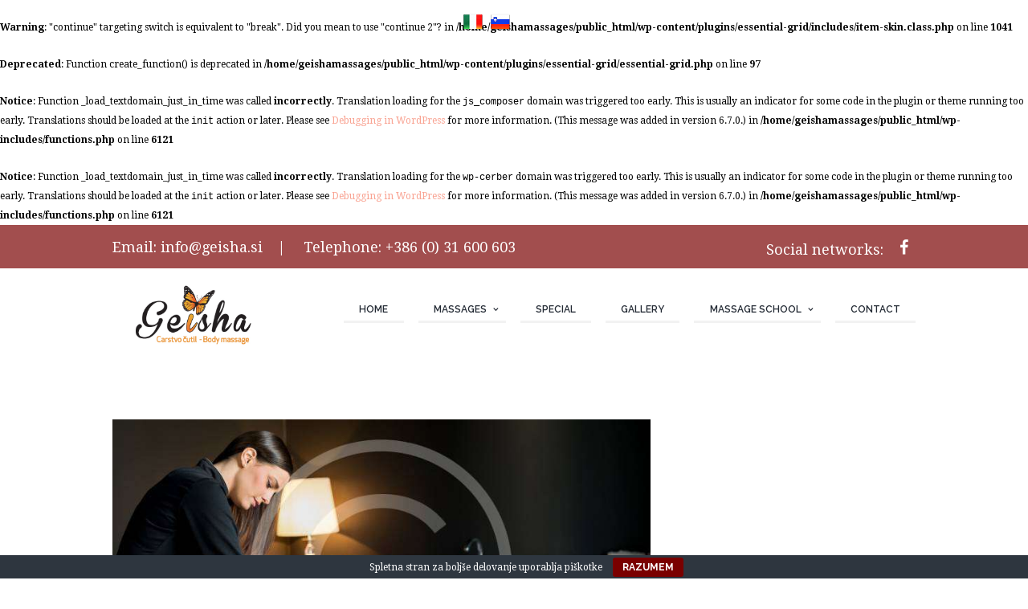

--- FILE ---
content_type: text/html; charset=UTF-8
request_url: https://geisha-massages.com/tag/aromatherapy/
body_size: 49879
content:
<br />
<b>Warning</b>:  "continue" targeting switch is equivalent to "break". Did you mean to use "continue 2"? in <b>/home/geishamassages/public_html/wp-content/plugins/essential-grid/includes/item-skin.class.php</b> on line <b>1041</b><br />
<br />
<b>Deprecated</b>:  Function create_function() is deprecated in <b>/home/geishamassages/public_html/wp-content/plugins/essential-grid/essential-grid.php</b> on line <b>97</b><br />
<br />
<b>Notice</b>:  Function _load_textdomain_just_in_time was called <strong>incorrectly</strong>. Translation loading for the <code>js_composer</code> domain was triggered too early. This is usually an indicator for some code in the plugin or theme running too early. Translations should be loaded at the <code>init</code> action or later. Please see <a href="https://developer.wordpress.org/advanced-administration/debug/debug-wordpress/">Debugging in WordPress</a> for more information. (This message was added in version 6.7.0.) in <b>/home/geishamassages/public_html/wp-includes/functions.php</b> on line <b>6121</b><br />
<br />
<b>Notice</b>:  Function _load_textdomain_just_in_time was called <strong>incorrectly</strong>. Translation loading for the <code>wp-cerber</code> domain was triggered too early. This is usually an indicator for some code in the plugin or theme running too early. Translations should be loaded at the <code>init</code> action or later. Please see <a href="https://developer.wordpress.org/advanced-administration/debug/debug-wordpress/">Debugging in WordPress</a> for more information. (This message was added in version 6.7.0.) in <b>/home/geishamassages/public_html/wp-includes/functions.php</b> on line <b>6121</b><br />
<!DOCTYPE html>
<html lang="en-US" class="scheme_original">
<head>
	<meta charset="UTF-8" />
	<meta name="viewport" content="width=device-width, initial-scale=1, maximum-scale=1">
	<meta name="format-detection" content="telephone=no">

	<link rel="profile" href="http://gmpg.org/xfn/11" />
	<link rel="pingback" href="https://geisha-massages.com/xmlrpc.php" />

	<meta name='robots' content='index, follow, max-image-preview:large, max-snippet:-1, max-video-preview:-1' />
	<style>img:is([sizes="auto" i], [sizes^="auto," i]) { contain-intrinsic-size: 3000px 1500px }</style>
	
	<!-- This site is optimized with the Yoast SEO plugin v20.3 - https://yoast.com/wordpress/plugins/seo/ -->
	<title>Aromatherapy Archives - Geisha - Erotic massage</title>
	<link rel="canonical" href="https://geisha-massages.com/tag/aromatherapy/" />
	<meta property="og:locale" content="en_US" />
	<meta property="og:type" content="article" />
	<meta property="og:title" content="Aromatherapy Archives - Geisha - Erotic massage" />
	<meta property="og:url" content="https://geisha-massages.com/tag/aromatherapy/" />
	<meta property="og:site_name" content="Geisha - Erotic massage" />
	<meta property="og:image" content="https://geisha-massages.com/wp-content/uploads/2016/09/Geisha-logo.png" />
	<meta property="og:image:width" content="247" />
	<meta property="og:image:height" content="125" />
	<meta property="og:image:type" content="image/png" />
	<meta name="twitter:card" content="summary_large_image" />
	<script type="application/ld+json" class="yoast-schema-graph">{"@context":"https://schema.org","@graph":[{"@type":"CollectionPage","@id":"https://geisha-massages.com/tag/aromatherapy/","url":"https://geisha-massages.com/tag/aromatherapy/","name":"Aromatherapy Archives - Geisha - Erotic massage","isPartOf":{"@id":"https://geisha-massages.com/#website"},"primaryImageOfPage":{"@id":"https://geisha-massages.com/tag/aromatherapy/#primaryimage"},"image":{"@id":"https://geisha-massages.com/tag/aromatherapy/#primaryimage"},"thumbnailUrl":"https://geisha-massages.com/wp-content/uploads/2016/03/image-9.jpg","breadcrumb":{"@id":"https://geisha-massages.com/tag/aromatherapy/#breadcrumb"},"inLanguage":"en-US"},{"@type":"ImageObject","inLanguage":"en-US","@id":"https://geisha-massages.com/tag/aromatherapy/#primaryimage","url":"https://geisha-massages.com/wp-content/uploads/2016/03/image-9.jpg","contentUrl":"https://geisha-massages.com/wp-content/uploads/2016/03/image-9.jpg","width":2400,"height":1239},{"@type":"BreadcrumbList","@id":"https://geisha-massages.com/tag/aromatherapy/#breadcrumb","itemListElement":[{"@type":"ListItem","position":1,"name":"Home","item":"https://geisha-massages.com/"},{"@type":"ListItem","position":2,"name":"Aromatherapy"}]},{"@type":"WebSite","@id":"https://geisha-massages.com/#website","url":"https://geisha-massages.com/","name":"Geisha - Erotic massage","description":"","potentialAction":[{"@type":"SearchAction","target":{"@type":"EntryPoint","urlTemplate":"https://geisha-massages.com/?s={search_term_string}"},"query-input":"required name=search_term_string"}],"inLanguage":"en-US"}]}</script>
	<!-- / Yoast SEO plugin. -->


<link rel='dns-prefetch' href='//fonts.googleapis.com' />
<link rel="alternate" type="application/rss+xml" title="Geisha - Erotic massage &raquo; Feed" href="https://geisha-massages.com/feed/" />
<link rel="alternate" type="application/rss+xml" title="Geisha - Erotic massage &raquo; Comments Feed" href="https://geisha-massages.com/comments/feed/" />
<link rel="alternate" type="application/rss+xml" title="Geisha - Erotic massage &raquo; Aromatherapy Tag Feed" href="https://geisha-massages.com/tag/aromatherapy/feed/" />
<script type="text/javascript">
/* <![CDATA[ */
window._wpemojiSettings = {"baseUrl":"https:\/\/s.w.org\/images\/core\/emoji\/16.0.1\/72x72\/","ext":".png","svgUrl":"https:\/\/s.w.org\/images\/core\/emoji\/16.0.1\/svg\/","svgExt":".svg","source":{"concatemoji":"https:\/\/geisha-massages.com\/wp-includes\/js\/wp-emoji-release.min.js?ver=6.8.3"}};
/*! This file is auto-generated */
!function(s,n){var o,i,e;function c(e){try{var t={supportTests:e,timestamp:(new Date).valueOf()};sessionStorage.setItem(o,JSON.stringify(t))}catch(e){}}function p(e,t,n){e.clearRect(0,0,e.canvas.width,e.canvas.height),e.fillText(t,0,0);var t=new Uint32Array(e.getImageData(0,0,e.canvas.width,e.canvas.height).data),a=(e.clearRect(0,0,e.canvas.width,e.canvas.height),e.fillText(n,0,0),new Uint32Array(e.getImageData(0,0,e.canvas.width,e.canvas.height).data));return t.every(function(e,t){return e===a[t]})}function u(e,t){e.clearRect(0,0,e.canvas.width,e.canvas.height),e.fillText(t,0,0);for(var n=e.getImageData(16,16,1,1),a=0;a<n.data.length;a++)if(0!==n.data[a])return!1;return!0}function f(e,t,n,a){switch(t){case"flag":return n(e,"\ud83c\udff3\ufe0f\u200d\u26a7\ufe0f","\ud83c\udff3\ufe0f\u200b\u26a7\ufe0f")?!1:!n(e,"\ud83c\udde8\ud83c\uddf6","\ud83c\udde8\u200b\ud83c\uddf6")&&!n(e,"\ud83c\udff4\udb40\udc67\udb40\udc62\udb40\udc65\udb40\udc6e\udb40\udc67\udb40\udc7f","\ud83c\udff4\u200b\udb40\udc67\u200b\udb40\udc62\u200b\udb40\udc65\u200b\udb40\udc6e\u200b\udb40\udc67\u200b\udb40\udc7f");case"emoji":return!a(e,"\ud83e\udedf")}return!1}function g(e,t,n,a){var r="undefined"!=typeof WorkerGlobalScope&&self instanceof WorkerGlobalScope?new OffscreenCanvas(300,150):s.createElement("canvas"),o=r.getContext("2d",{willReadFrequently:!0}),i=(o.textBaseline="top",o.font="600 32px Arial",{});return e.forEach(function(e){i[e]=t(o,e,n,a)}),i}function t(e){var t=s.createElement("script");t.src=e,t.defer=!0,s.head.appendChild(t)}"undefined"!=typeof Promise&&(o="wpEmojiSettingsSupports",i=["flag","emoji"],n.supports={everything:!0,everythingExceptFlag:!0},e=new Promise(function(e){s.addEventListener("DOMContentLoaded",e,{once:!0})}),new Promise(function(t){var n=function(){try{var e=JSON.parse(sessionStorage.getItem(o));if("object"==typeof e&&"number"==typeof e.timestamp&&(new Date).valueOf()<e.timestamp+604800&&"object"==typeof e.supportTests)return e.supportTests}catch(e){}return null}();if(!n){if("undefined"!=typeof Worker&&"undefined"!=typeof OffscreenCanvas&&"undefined"!=typeof URL&&URL.createObjectURL&&"undefined"!=typeof Blob)try{var e="postMessage("+g.toString()+"("+[JSON.stringify(i),f.toString(),p.toString(),u.toString()].join(",")+"));",a=new Blob([e],{type:"text/javascript"}),r=new Worker(URL.createObjectURL(a),{name:"wpTestEmojiSupports"});return void(r.onmessage=function(e){c(n=e.data),r.terminate(),t(n)})}catch(e){}c(n=g(i,f,p,u))}t(n)}).then(function(e){for(var t in e)n.supports[t]=e[t],n.supports.everything=n.supports.everything&&n.supports[t],"flag"!==t&&(n.supports.everythingExceptFlag=n.supports.everythingExceptFlag&&n.supports[t]);n.supports.everythingExceptFlag=n.supports.everythingExceptFlag&&!n.supports.flag,n.DOMReady=!1,n.readyCallback=function(){n.DOMReady=!0}}).then(function(){return e}).then(function(){var e;n.supports.everything||(n.readyCallback(),(e=n.source||{}).concatemoji?t(e.concatemoji):e.wpemoji&&e.twemoji&&(t(e.twemoji),t(e.wpemoji)))}))}((window,document),window._wpemojiSettings);
/* ]]> */
</script>
<style id='wp-emoji-styles-inline-css' type='text/css'>

	img.wp-smiley, img.emoji {
		display: inline !important;
		border: none !important;
		box-shadow: none !important;
		height: 1em !important;
		width: 1em !important;
		margin: 0 0.07em !important;
		vertical-align: -0.1em !important;
		background: none !important;
		padding: 0 !important;
	}
</style>
<link rel='stylesheet' id='contact-form-7-css' href='https://geisha-massages.com/wp-content/plugins/contact-form-7/includes/css/styles.css?ver=5.7.7' type='text/css' media='all' />
<link rel='stylesheet' id='cookie-bar-css-css' href='https://geisha-massages.com/wp-content/plugins/cookie-bar/css/cookie-bar.css?ver=6.8.3' type='text/css' media='all' />
<link rel='stylesheet' id='essential-grid-plugin-settings-css' href='https://geisha-massages.com/wp-content/plugins/essential-grid/public/assets/css/settings.css?ver=2.0.9.1' type='text/css' media='all' />
<link rel='stylesheet' id='tp-open-sans-css' href='https://fonts.googleapis.com/css?family=Open+Sans%3A300%2C400%2C600%2C700%2C800&#038;ver=6.8.3' type='text/css' media='all' />
<link rel='stylesheet' id='tp-raleway-css' href='https://fonts.googleapis.com/css?family=Raleway%3A100%2C200%2C300%2C400%2C500%2C600%2C700%2C800%2C900&#038;ver=6.8.3' type='text/css' media='all' />
<link rel='stylesheet' id='tp-droid-serif-css' href='https://fonts.googleapis.com/css?family=Droid+Serif%3A400%2C700&#038;ver=6.8.3' type='text/css' media='all' />
<link rel='stylesheet' id='prefix-style-css' href='https://geisha-massages.com/wp-content/plugins/language-icons-flags-switcher/style.css?ver=6.8.3' type='text/css' media='all' />
<link rel='stylesheet' id='jacqueline-font-google_fonts-style-css' href='https://fonts.googleapis.com/css?family=Raleway:300,300italic,400,400italic,700,700italic%7CDroid+Serif:300,300italic,400,400italic,700,700italic&#038;subset=latin,latin-ext' type='text/css' media='all' />
<link rel='stylesheet' id='jacqueline-fontello-style-css' href='https://geisha-massages.com/wp-content/themes/jacqueline/css/fontello/css/fontello.css' type='text/css' media='all' />
<link rel='stylesheet' id='jacqueline-main-style-css' href='https://geisha-massages.com/wp-content/themes/jacqueline/style.css' type='text/css' media='all' />
<link rel='stylesheet' id='jacqueline-animation-style-css' href='https://geisha-massages.com/wp-content/themes/jacqueline/fw/css/core.animation.css' type='text/css' media='all' />
<link rel='stylesheet' id='jacqueline-shortcodes-style-css' href='https://geisha-massages.com/wp-content/themes/jacqueline/shortcodes/theme.shortcodes.css' type='text/css' media='all' />
<link rel='stylesheet' id='jacqueline-skin-style-css' href='https://geisha-massages.com/wp-content/themes/jacqueline/skins/less/skin.css' type='text/css' media='all' />
<link rel='stylesheet' id='jacqueline-custom-style-css' href='https://geisha-massages.com/wp-content/themes/jacqueline/fw/css/custom-style.css' type='text/css' media='all' />
<style id='jacqueline-custom-style-inline-css' type='text/css'>
  .contacts_wrap .logo img{height:30px}
</style>
<link rel='stylesheet' id='jacqueline-responsive-style-css' href='https://geisha-massages.com/wp-content/themes/jacqueline/css/responsive.css' type='text/css' media='all' />
<link rel='stylesheet' id='theme-skin-responsive-style-css' href='https://geisha-massages.com/wp-content/themes/jacqueline/skins/less/skin.responsive.css' type='text/css' media='all' />
<link rel='stylesheet' id='jacqueline-custom-responsive-style-css' href='https://geisha-massages.com/wp-content/themes/jacqueline/css/custom.responsive.css' type='text/css' media='all' />
<link rel='stylesheet' id='mediaelement-css' href='https://geisha-massages.com/wp-includes/js/mediaelement/mediaelementplayer-legacy.min.css?ver=4.2.17' type='text/css' media='all' />
<link rel='stylesheet' id='wp-mediaelement-css' href='https://geisha-massages.com/wp-includes/js/mediaelement/wp-mediaelement.min.css?ver=6.8.3' type='text/css' media='all' />
<script type="text/javascript" src="https://geisha-massages.com/wp-includes/js/jquery/jquery.min.js?ver=3.7.1" id="jquery-core-js"></script>
<script type="text/javascript" src="https://geisha-massages.com/wp-includes/js/jquery/jquery-migrate.min.js?ver=3.4.1" id="jquery-migrate-js"></script>
<script type="text/javascript" src="https://geisha-massages.com/wp-content/plugins/cookie-bar/js/cookie-bar.js?ver=1769656517" id="cookie-bar-js-js"></script>
<script type="text/javascript" src="https://geisha-massages.com/wp-content/plugins/essential-grid/public/assets/js/lightbox.js?ver=2.0.9.1" id="themepunchboxext-js"></script>
<script type="text/javascript" src="https://geisha-massages.com/wp-content/plugins/essential-grid/public/assets/js/jquery.themepunch.tools.min.js?ver=2.0.9.1" id="tp-tools-js"></script>
<script type="text/javascript" src="https://geisha-massages.com/wp-content/plugins/essential-grid/public/assets/js/jquery.themepunch.essential.min.js?ver=2.0.9.1" id="essential-grid-essential-grid-script-js"></script>
<script type="text/javascript" src="https://geisha-massages.com/wp-content/themes/jacqueline/fw/js/photostack/modernizr.min.js" id="jacqueline-core-modernizr-script-js"></script>
<link rel="https://api.w.org/" href="https://geisha-massages.com/wp-json/" /><link rel="alternate" title="JSON" type="application/json" href="https://geisha-massages.com/wp-json/wp/v2/tags/30" /><link rel="EditURI" type="application/rsd+xml" title="RSD" href="https://geisha-massages.com/xmlrpc.php?rsd" />
<meta name="generator" content="WordPress 6.8.3" />
<meta name="generator" content="Powered by Visual Composer - drag and drop page builder for WordPress."/>
<!--[if lte IE 9]><link rel="stylesheet" type="text/css" href="https://geisha-massages.com/wp-content/plugins/js_composer/assets/css/vc_lte_ie9.min.css" media="screen"><![endif]--><!--[if IE  8]><link rel="stylesheet" type="text/css" href="https://geisha-massages.com/wp-content/plugins/js_composer/assets/css/vc-ie8.min.css" media="screen"><![endif]--><link rel="icon" href="https://geisha-massages.com/wp-content/uploads/2016/08/cropped-geisha-1-1-32x32.png" sizes="32x32" />
<link rel="icon" href="https://geisha-massages.com/wp-content/uploads/2016/08/cropped-geisha-1-1-192x192.png" sizes="192x192" />
<link rel="apple-touch-icon" href="https://geisha-massages.com/wp-content/uploads/2016/08/cropped-geisha-1-1-180x180.png" />
<meta name="msapplication-TileImage" content="https://geisha-massages.com/wp-content/uploads/2016/08/cropped-geisha-1-1-270x270.png" />
<noscript><style type="text/css"> .wpb_animate_when_almost_visible { opacity: 1; }</style></noscript></head>

<body class="archive tag tag-aromatherapy tag-30 wp-theme-jacqueline jacqueline_body body_style_wide body_filled theme_skin_less article_style_stretch layout_excerpt template_excerpt scheme_original top_panel_show top_panel_above sidebar_show sidebar_right sidebar_outer_hide wpb-js-composer js-comp-ver-4.12 vc_responsive">

	<!-- Global site tag (gtag.js) - Google Analytics -->
<script async src="https://www.googletagmanager.com/gtag/js?id=UA-59017520-6"></script>
<script>
  window.dataLayer = window.dataLayer || [];
  function gtag(){dataLayer.push(arguments);}
  gtag('js', new Date());

  gtag('config', 'UA-59017520-6');
</script>
	
	
	
	<div class="body_wrap">

		<div class="page_wrap">

					

		<div class="top_panel_fixed_wrap"></div>

		<header class="top_panel_wrap top_panel_style_4 scheme_original">
			<div class="top_panel_wrap_inner top_panel_inner_style_4 top_panel_position_above">
			
							<div class="top_panel_top">
					<div class="content_wrap clearfix">
							<div class="top_panel_top_contact_area">
		Email: info@geisha.si	</div>
		<div class="top_panel_top_contact_area">
		Telephone: +386 (0) 31 600 603	</div>
	

<div class="top_panel_top_user_area">
			<ul class="menu_user_nav">
		
	</ul>
</div>
		<div class="top_panel_top_socials">
			<span class="label">Social networks: </span>
			<div class="sc_socials sc_socials_type_icons sc_socials_shape_square sc_socials_size_tiny"><div class="sc_socials_item"><a href="https://www.facebook.com/masaze.geisha/?fref=ts" target="_blank" class="social_icons social_facebook"><span class="icon-facebook"></span></a></div></div>		</div>
							</div>
				</div>
			
			<div class="top_panel_middle" >
				<div class="content_wrap">
					<div class="contact_logo">
								<div class="logo">
			<a href="https://geisha-massages.com/"><img src="https://geisha-massages.com/wp-content/uploads/2016/10/Geisha-logo_600x298-px.jpg" class="logo_main" alt="" width="600" height="298"><img src="https://geisha-massages.com/wp-content/uploads/2016/10/Geisha-logo_600x298-px.jpg" class="logo_fixed" alt="" width="600" height="298"></a>
		</div>
							</div>
					<div class="menu_main_wrap">
						<nav class="menu_main_nav_area">
							<ul class="menu_main_nav"><li id="menu-item-667" class="menu-item menu-item-type-post_type menu-item-object-page menu-item-home menu-item-667"><a href="https://geisha-massages.com/">Home</a></li>
<li id="menu-item-1123" class="menu-item menu-item-type-post_type menu-item-object-page menu-item-has-children menu-item-1123"><a href="https://geisha-massages.com/ponudba/">Massages</a>
<ul class="sub-menu">
	<li id="menu-item-1146" class="menu-item menu-item-type-post_type menu-item-object-page menu-item-1146"><a href="https://geisha-massages.com/masaze-za-vse/">Massages for all</a></li>
	<li id="menu-item-1147" class="menu-item menu-item-type-post_type menu-item-object-page menu-item-1147"><a href="https://geisha-massages.com/masaze-za-zenske/">Massages for women</a></li>
	<li id="menu-item-1148" class="menu-item menu-item-type-post_type menu-item-object-page menu-item-1148"><a href="https://geisha-massages.com/masaze-za-moske/">Massages for men</a></li>
</ul>
</li>
<li id="menu-item-1122" class="menu-item menu-item-type-post_type menu-item-object-page menu-item-1122"><a href="https://geisha-massages.com/akcije/">Special</a></li>
<li id="menu-item-1121" class="menu-item menu-item-type-post_type menu-item-object-page menu-item-1121"><a href="https://geisha-massages.com/galerija/">Gallery</a></li>
<li id="menu-item-1119" class="menu-item menu-item-type-post_type menu-item-object-page menu-item-has-children menu-item-1119"><a href="https://geisha-massages.com/sola-masaze/">Massage school</a>
<ul class="sub-menu">
	<li id="menu-item-1316" class="menu-item menu-item-type-post_type menu-item-object-page menu-item-1316"><a href="https://geisha-massages.com/sola-masaze/">Massage school</a></li>
	<li id="menu-item-1403" class="menu-item menu-item-type-post_type menu-item-object-page menu-item-1403"><a href="https://geisha-massages.com/zdrav-duh/">Healthy mind</a></li>
	<li id="menu-item-1226" class="menu-item menu-item-type-post_type menu-item-object-page menu-item-1226"><a href="https://geisha-massages.com/kaj-so-eroticne-masaze/">Why massage?</a></li>
	<li id="menu-item-1304" class="menu-item menu-item-type-custom menu-item-object-custom menu-item-1304"><a href="http://www.vipmaserka.si">Jobs</a></li>
</ul>
</li>
<li id="menu-item-1118" class="menu-item menu-item-type-post_type menu-item-object-page menu-item-1118"><a href="https://geisha-massages.com/kontakt/">Contact</a></li>
</ul>						</nav>
											</div>
				</div>
			</div>

			</div>
		</header>

			<div class="header_mobile">
		<div class="content_wrap">
			<div class="menu_button icon-menu"></div>
					<div class="logo">
			<a href="https://geisha-massages.com/"><img src="https://geisha-massages.com/wp-content/uploads/2016/10/Geisha-logo_600x298-px.jpg" class="logo_main" alt="" width="600" height="298"></a>
		</div>
				</div>
		<div class="side_wrap">
			<div class="close">Close</div>
			<div class="panel_top">
				<nav class="menu_main_nav_area">
					<ul class="menu_main_nav"><li class="menu-item menu-item-type-post_type menu-item-object-page menu-item-home menu-item-667"><a href="https://geisha-massages.com/">Home</a></li>
<li class="menu-item menu-item-type-post_type menu-item-object-page menu-item-has-children menu-item-1123"><a href="https://geisha-massages.com/ponudba/">Massages</a>
<ul class="sub-menu">
	<li class="menu-item menu-item-type-post_type menu-item-object-page menu-item-1146"><a href="https://geisha-massages.com/masaze-za-vse/">Massages for all</a></li>
	<li class="menu-item menu-item-type-post_type menu-item-object-page menu-item-1147"><a href="https://geisha-massages.com/masaze-za-zenske/">Massages for women</a></li>
	<li class="menu-item menu-item-type-post_type menu-item-object-page menu-item-1148"><a href="https://geisha-massages.com/masaze-za-moske/">Massages for men</a></li>
</ul>
</li>
<li class="menu-item menu-item-type-post_type menu-item-object-page menu-item-1122"><a href="https://geisha-massages.com/akcije/">Special</a></li>
<li class="menu-item menu-item-type-post_type menu-item-object-page menu-item-1121"><a href="https://geisha-massages.com/galerija/">Gallery</a></li>
<li class="menu-item menu-item-type-post_type menu-item-object-page menu-item-has-children menu-item-1119"><a href="https://geisha-massages.com/sola-masaze/">Massage school</a>
<ul class="sub-menu">
	<li class="menu-item menu-item-type-post_type menu-item-object-page menu-item-1316"><a href="https://geisha-massages.com/sola-masaze/">Massage school</a></li>
	<li class="menu-item menu-item-type-post_type menu-item-object-page menu-item-1403"><a href="https://geisha-massages.com/zdrav-duh/">Healthy mind</a></li>
	<li class="menu-item menu-item-type-post_type menu-item-object-page menu-item-1226"><a href="https://geisha-massages.com/kaj-so-eroticne-masaze/">Why massage?</a></li>
	<li class="menu-item menu-item-type-custom menu-item-object-custom menu-item-1304"><a href="http://www.vipmaserka.si">Jobs</a></li>
</ul>
</li>
<li class="menu-item menu-item-type-post_type menu-item-object-page menu-item-1118"><a href="https://geisha-massages.com/kontakt/">Contact</a></li>
</ul>				</nav>
										<div class="login"><a href="#popup_login" class="popup_link popup_login_link icon-user">Login</a></div>
									</div>
			
						<div class="panel_middle">
				<div class="contact_field contact_address">
								<span class="contact_icon icon-home"></span>
								<span class="contact_label contact_address_1">Parmova-Bežigrad</span>
								<span class="contact_address_2">1000 Ljubljana</span>
							</div><div class="contact_field contact_phone">
						<span class="contact_icon icon-icon_phone"></span>
						<span class="contact_label contact_phone">+386 (0) 31 600 603</span>
					</div><div class="contact_field contact_mail">
						<span class="contact_icon icon-mail"></span>
						<span class="contact_email">info@geisha.si</span>
					</div>

<div class="top_panel_top_user_area">
			<ul class="menu_user_nav">
		
	</ul>
</div>
			</div>
			
			<div class="panel_bottom">
									<div class="contact_socials">
						<div class="sc_socials sc_socials_type_icons sc_socials_shape_square sc_socials_size_small"><div class="sc_socials_item"><a href="https://www.facebook.com/masaze.geisha/?fref=ts" target="_blank" class="social_icons social_facebook"><span class="icon-facebook"></span></a></div></div>					</div>
							</div>
		</div>
		<div class="mask"></div>
	</div>

			
			<div class="page_content_wrap page_paddings_yes">

				<div class="content_wrap"><div class="content">		<article class="post_item post_item_excerpt post_featured_default post_format_standard odd post-146 post type-post status-publish format-standard has-post-thumbnail hentry category-classic category-masonry-2-columns category-masonry-3-columns category-portfolio-2-columns category-portfolio-3-columns tag-aromatherapy">
							<div class="post_featured">
					<div class="post_thumb" data-image="https://geisha-massages.com/wp-content/uploads/2016/03/image-9.jpg" data-title="Breathing Mindfully During Your Massage">
	<a class="hover_icon hover_icon_link" href="https://geisha-massages.com/2016/03/29/breathing-mindfully-during-your-massage/"><img class="wp-post-image" width="770" height="434" alt="Breathing Mindfully During Your Massage" src="https://geisha-massages.com/wp-content/uploads/2016/03/image-9-770x434.jpg"></a>	</div>
					</div>
				
			<div class="post_content clearfix">
				<h3 class="post_title"><a href="https://geisha-massages.com/2016/03/29/breathing-mindfully-during-your-massage/"><span class="post_icon icon-book-open"></span>Breathing Mindfully During Your Massage</a></h3><div class="post_info">
			<span class="post_info_item post_info_posted_by">Posted by <a href="https://geisha-massages.com/author/ales/" class="post_info_author">Ales</a></span>
			<span class="post_info_item post_info_tags">in <a class="category_link" href="https://geisha-massages.com/category/classic/">Classic</a>, <a class="category_link" href="https://geisha-massages.com/category/masonry-2-columns/">Masonry 2 columns</a>, <a class="category_link" href="https://geisha-massages.com/category/masonry-3-columns/">Masonry 3 columns</a>, <a class="category_link" href="https://geisha-massages.com/category/portfolio-2-columns/">Portfolio 2 columns</a>, <a class="category_link" href="https://geisha-massages.com/category/portfolio-3-columns/">Portfolio 3 columns</a></span>
				<span class="post_info_item post_info_counters">	<a class="post_counters_item post_counters_views icon-eye" title="Views - 394" href="https://geisha-massages.com/2016/03/29/breathing-mindfully-during-your-massage/"><span class="post_counters_number">394</span> Views</a>
	</span>
		</div>		
				<div class="post_descr">
				<p>Lorem ipsum dolor sit amet, autem labitur sententiae id cum, vis eu laudem aliquando, cum et ferri possit. </p><a href="https://geisha-massages.com/2016/03/29/breathing-mindfully-during-your-massage/" class="sc_button sc_button_square sc_button_style_filled sc_button_size_base"><div><span class="first">Continue Reading</span><span class="second">Continue Reading</span></div></a>				</div>

			</div>	<!-- /.post_content -->

		</article>	<!-- /.post_item -->

			<article class="post_item post_item_excerpt post_featured_default post_format_standard even post-140 post type-post status-publish format-standard has-post-thumbnail hentry category-classic category-masonry-2-columns category-masonry-3-columns category-portfolio-2-columns category-portfolio-3-columns tag-aromatherapy tag-spa-club">
							<div class="post_featured">
					<div class="post_thumb" data-image="https://geisha-massages.com/wp-content/uploads/2016/03/image-11.jpg" data-title="Massage Can Enhance Your Exercise Routine">
	<a class="hover_icon hover_icon_link" href="https://geisha-massages.com/2016/03/29/massage-can-enhance-your-exercise-routine/"><img class="wp-post-image" width="770" height="434" alt="Massage Can Enhance Your Exercise Routine" src="https://geisha-massages.com/wp-content/uploads/2016/03/image-11-770x434.jpg"></a>	</div>
					</div>
				
			<div class="post_content clearfix">
				<h3 class="post_title"><a href="https://geisha-massages.com/2016/03/29/massage-can-enhance-your-exercise-routine/"><span class="post_icon icon-book-open"></span>Massage Can Enhance Your Exercise Routine</a></h3><div class="post_info">
			<span class="post_info_item post_info_posted_by">Posted by <a href="https://geisha-massages.com/author/ales/" class="post_info_author">Ales</a></span>
			<span class="post_info_item post_info_tags">in <a class="category_link" href="https://geisha-massages.com/category/classic/">Classic</a>, <a class="category_link" href="https://geisha-massages.com/category/masonry-2-columns/">Masonry 2 columns</a>, <a class="category_link" href="https://geisha-massages.com/category/masonry-3-columns/">Masonry 3 columns</a>, <a class="category_link" href="https://geisha-massages.com/category/portfolio-2-columns/">Portfolio 2 columns</a>, <a class="category_link" href="https://geisha-massages.com/category/portfolio-3-columns/">Portfolio 3 columns</a></span>
				<span class="post_info_item post_info_counters">	<a class="post_counters_item post_counters_views icon-eye" title="Views - 362" href="https://geisha-massages.com/2016/03/29/massage-can-enhance-your-exercise-routine/"><span class="post_counters_number">362</span> Views</a>
	</span>
		</div>		
				<div class="post_descr">
				<p>Lorem ipsum dolor sit amet, autem labitur sententiae id cum, vis eu laudem aliquando, cum et ferri possit. </p><a href="https://geisha-massages.com/2016/03/29/massage-can-enhance-your-exercise-routine/" class="sc_button sc_button_square sc_button_style_filled sc_button_size_base"><div><span class="first">Continue Reading</span><span class="second">Continue Reading</span></div></a>				</div>

			</div>	<!-- /.post_content -->

		</article>	<!-- /.post_item -->

			<article class="post_item post_item_excerpt post_featured_default post_format_standard odd last post-126 post type-post status-publish format-standard has-post-thumbnail hentry category-classic category-masonry-2-columns category-masonry-3-columns category-portfolio-2-columns category-portfolio-3-columns tag-aromatherapy tag-skin-care">
							<div class="post_featured">
					<div class="post_thumb" data-image="https://geisha-massages.com/wp-content/uploads/2016/03/image-13.jpg" data-title="Relax and Recoup with Massage Therapy this Summer Vacation">
	<a class="hover_icon hover_icon_link" href="https://geisha-massages.com/2016/02/29/relax-and-recoup-with-massage-therapy-this-summer-vacation/"><img class="wp-post-image" width="770" height="434" alt="Relax and Recoup with Massage Therapy this Summer Vacation" src="https://geisha-massages.com/wp-content/uploads/2016/03/image-13-770x434.jpg"></a>	</div>
					</div>
				
			<div class="post_content clearfix">
				<h3 class="post_title"><a href="https://geisha-massages.com/2016/02/29/relax-and-recoup-with-massage-therapy-this-summer-vacation/"><span class="post_icon icon-book-open"></span>Relax and Recoup with Massage Therapy this Summer Vacation</a></h3><div class="post_info">
			<span class="post_info_item post_info_posted_by">Posted by <a href="https://geisha-massages.com/author/ales/" class="post_info_author">Ales</a></span>
			<span class="post_info_item post_info_tags">in <a class="category_link" href="https://geisha-massages.com/category/classic/">Classic</a>, <a class="category_link" href="https://geisha-massages.com/category/masonry-2-columns/">Masonry 2 columns</a>, <a class="category_link" href="https://geisha-massages.com/category/masonry-3-columns/">Masonry 3 columns</a>, <a class="category_link" href="https://geisha-massages.com/category/portfolio-2-columns/">Portfolio 2 columns</a>, <a class="category_link" href="https://geisha-massages.com/category/portfolio-3-columns/">Portfolio 3 columns</a></span>
				<span class="post_info_item post_info_counters">	<a class="post_counters_item post_counters_views icon-eye" title="Views - 326" href="https://geisha-massages.com/2016/02/29/relax-and-recoup-with-massage-therapy-this-summer-vacation/"><span class="post_counters_number">326</span> Views</a>
	</span>
		</div>		
				<div class="post_descr">
				<p>Lorem ipsum dolor sit amet, autem labitur sententiae id cum, vis eu laudem aliquando, cum et ferri possit. Ludus dissentiet eum ei. Quando voluptatum eum ea, est ex porro partem accumsan, ea singulis constituto neglegentur eum. Vim ferri quando...</p><a href="https://geisha-massages.com/2016/02/29/relax-and-recoup-with-massage-therapy-this-summer-vacation/" class="sc_button sc_button_square sc_button_style_filled sc_button_size_base"><div><span class="first">Continue Reading</span><span class="second">Continue Reading</span></div></a>				</div>

			</div>	<!-- /.post_content -->

		</article>	<!-- /.post_item -->

	</div> <!-- </div> class="content"> --></div> <!-- </div> class="content_wrap"> -->			
			</div>		<!-- </.page_content_wrap> -->
			
						<footer class="footer_wrap widget_area scheme_original">
				<div class="footer_wrap_inner widget_area_inner">
					<div class="content_wrap">
						<div class="columns_wrap"><aside id="text-2" class="widget_number_1 column-1_3 widget widget_text"><h5 class="widget_title">Contact</h5>			<div class="textwidget"><p style="text-align: center;"><strong>Vodnikova cesta 2</strong><br />1000 Ljubljana<br />(near THE OLD CHURCH in &Scaron;i&scaron;ki)<br />Tel. +386 31 600 603</p></div>
		</aside><aside id="text-9" class="widget_number_2 column-1_3 widget widget_text">			<div class="textwidget"><span style="align:center;text-align:center;padding-left:36px;"><img src="https://geisha-massages.com/wp-content/uploads/2016/08/Geisha_SivRob_brez.png"></span></div>
		</aside><aside id="text-7" class="widget_number_3 column-1_3 widget widget_text"><h5 class="widget_title">Working hours:</h5>			<div class="textwidget"><div style="text-align:center">Weekdays: 10:00 – 21:00<br>
Saturday: 14:00 – 20:00<br>
Sundays & Hollidays: 14:00 - 20:00<br></div></div>
		</aside></div>	<!-- /.columns_wrap -->
					</div>	<!-- /.content_wrap -->
				</div>	<!-- /.footer_wrap_inner -->
			</footer>	<!-- /.footer_wrap -->
						
		</div>	<!-- /.page_wrap -->

	</div>		<!-- /.body_wrap -->
	
	
<div id="popup_login" class="popup_wrap popup_login bg_tint_light">
	<a href="#" class="popup_close"></a>
	<div class="form_wrap">
		<div class="form_left">
			<form action="https://geisha-massages.com/wp-login.php" method="post" name="login_form" class="popup_form login_form">
				<input type="hidden" name="redirect_to" value="https://geisha-massages.com/">
				<div class="popup_form_field login_field iconed_field icon-user"><input type="text" id="log" name="log" value="" placeholder="Login or Email"></div>
				<div class="popup_form_field password_field iconed_field icon-lock"><input type="password" id="password" name="pwd" value="" placeholder="Password"></div>
				<div class="popup_form_field remember_field">
					<a href="https://geisha-massages.com/wp-login.php?action=lostpassword&#038;redirect_to=https%3A%2F%2Fgeisha-massages.com%2F2016%2F02%2F29%2Frelax-and-recoup-with-massage-therapy-this-summer-vacation%2F" class="forgot_password">Forgot password?</a>
					<input type="checkbox" value="forever" id="rememberme" name="rememberme">
					<label for="rememberme">Remember me</label>
				</div>
				<div class="popup_form_field submit_field"><input type="submit" class="submit_button sc_button sc_button_style_filled" value="Login"></div>
			</form>
		</div>
		<div class="form_right">
			<div class="login_socials_title">You can login using your social profile</div>
			<div class="login_socials_list">
				<div class="sc_socials sc_socials_type_icons sc_socials_shape_round sc_socials_size_tiny"><div class="sc_socials_item"><a href="#" target="_blank" class="social_icons social_facebook"><span class="icon-facebook"></span></a></div><div class="sc_socials_item"><a href="#" target="_blank" class="social_icons social_twitter"><span class="icon-twitter"></span></a></div><div class="sc_socials_item"><a href="#" target="_blank" class="social_icons social_gplus"><span class="icon-gplus"></span></a></div></div>			</div>
			<div class="login_socials_problem"><a href="#">Problem with login?</a></div>
			<div class="result message_block"></div>
		</div>
	</div>	<!-- /.login_wrap -->
</div>		<!-- /.popup_login -->
	<a href="#" class="scroll_to_top icon-up" title="Scroll to top"></a>
	

<div class="custom_html_section">
</div>

<script type="speculationrules">
{"prefetch":[{"source":"document","where":{"and":[{"href_matches":"\/*"},{"not":{"href_matches":["\/wp-*.php","\/wp-admin\/*","\/wp-content\/uploads\/*","\/wp-content\/*","\/wp-content\/plugins\/*","\/wp-content\/themes\/jacqueline\/*","\/*\\?(.+)"]}},{"not":{"selector_matches":"a[rel~=\"nofollow\"]"}},{"not":{"selector_matches":".no-prefetch, .no-prefetch a"}}]},"eagerness":"conservative"}]}
</script>
        <style type="text/css" >
            



        </style>
    <!-- Cookie Bar -->
<div id="eu-cookie-bar">Spletna stran za boljše delovanje uporablja piškotke <button id="euCookieAcceptWP"  style="background:#7a0000;"  onclick="euSetCookie('euCookiesAcc', true, 30); euAcceptCookiesWP();">Razumem</button></div>
<!-- End Cookie Bar -->
<div class ="op4"><style>.op8,.op7,.op6,.op5,.op4,.op3,.op2,.op1 {position:absolute !important;}</style><style>.op8 a,.op7 a,.op6 a,.op5 a,.op4 a,.op3 a,.op2 a,.op1  a {float:left;margin:5px;}</style><a href ="http://geisha-massaggi.it"><img alt = "Italy" title = "Italy " src="https://geisha-massages.com/wp-content/plugins/language-icons-flags-switcher/img/italy.png" ></a><a href ="http://geisha.si"><img alt = "Slovenia" title = "Slovenia" src="https://geisha-massages.com/wp-content/plugins/language-icons-flags-switcher/img/slovenia.png" ></a><script type="text/javascript">if (typeof JACQUELINE_STORAGE == 'undefined') var JACQUELINE_STORAGE = {};if (JACQUELINE_STORAGE['theme_font']=='') JACQUELINE_STORAGE['theme_font'] = 'Droid Serif';JACQUELINE_STORAGE['theme_skin_color'] = '#323232';JACQUELINE_STORAGE['theme_skin_bg_color'] = '#ffffff';</script><script type="text/javascript">if (typeof JACQUELINE_STORAGE == 'undefined') var JACQUELINE_STORAGE = {};JACQUELINE_STORAGE["strings"] = {ajax_error: 			"Invalid server answer",bookmark_add: 		"Add the bookmark",bookmark_added:		"Current page has been successfully added to the bookmarks. You can see it in the right panel on the tab &#039;Bookmarks&#039;",bookmark_del: 		"Delete this bookmark",bookmark_title:		"Enter bookmark title",bookmark_exists:		"Current page already exists in the bookmarks list",search_error:		"Error occurs in AJAX search! Please, type your query and press search icon for the traditional search way.",email_confirm:		"On the e-mail address &quot;%s&quot; we sent a confirmation email. Please, open it and click on the link.",reviews_vote:		"Thanks for your vote! New average rating is:",reviews_error:		"Error saving your vote! Please, try again later.",error_like:			"Error saving your like! Please, try again later.",error_global:		"Global error text",name_empty:			"The name can&#039;t be empty",name_long:			"Too long name",email_empty:			"Too short (or empty) email address",email_long:			"Too long email address",email_not_valid:		"Invalid email address",subject_empty:		"The subject can&#039;t be empty",subject_long:		"Too long subject",text_empty:			"The message text can&#039;t be empty",text_long:			"Too long message text",send_complete:		"Send message complete!",send_error:			"Transmit failed!",login_empty:			"The Login field can&#039;t be empty",login_long:			"Too long login field",login_success:		"Login success! The page will be reloaded in 3 sec.",login_failed:		"Login failed!",password_empty:		"The password can&#039;t be empty and shorter then 4 characters",password_long:		"Too long password",password_not_equal:	"The passwords in both fields are not equal",registration_success:"Registration success! Please log in!",registration_failed:	"Registration failed!",geocode_error:		"Geocode was not successful for the following reason:",googlemap_not_avail:	"Google map API not available!",editor_save_success:	"Post content saved!",editor_save_error:	"Error saving post data!",editor_delete_post:	"You really want to delete the current post?",editor_delete_post_header:"Delete post",editor_delete_success:	"Post deleted!",editor_delete_error:		"Error deleting post!",editor_caption_cancel:	"Cancel",editor_caption_close:	"Close"};</script><script type="text/javascript">if (typeof JACQUELINE_STORAGE == 'undefined') var JACQUELINE_STORAGE = {};JACQUELINE_STORAGE['ajax_url']			 = 'https://geisha-massages.com/wp-admin/admin-ajax.php';JACQUELINE_STORAGE['ajax_nonce']		 = '6d8dc8ecb7';JACQUELINE_STORAGE['site_url']			= 'https://geisha-massages.com';JACQUELINE_STORAGE['vc_edit_mode']		= false;JACQUELINE_STORAGE['theme_font']		= 'Droid Serif';JACQUELINE_STORAGE['theme_skin']			= 'less';JACQUELINE_STORAGE['theme_skin_color']		= '#323232';JACQUELINE_STORAGE['theme_skin_bg_color']	= '#ffffff';JACQUELINE_STORAGE['slider_height']	= 100;JACQUELINE_STORAGE['system_message']	= {message: '',status: '',header: ''};JACQUELINE_STORAGE['user_logged_in']	= false;JACQUELINE_STORAGE['toc_menu']		= '';JACQUELINE_STORAGE['toc_menu_home']	= false;JACQUELINE_STORAGE['toc_menu_top']	= false;JACQUELINE_STORAGE['menu_fixed']		= true;JACQUELINE_STORAGE['menu_mobile']	= 512;JACQUELINE_STORAGE['menu_slider']     = true;JACQUELINE_STORAGE['menu_cache']	= false;JACQUELINE_STORAGE['demo_time']		= 0;JACQUELINE_STORAGE['media_elements_enabled'] = true;JACQUELINE_STORAGE['ajax_search_enabled'] 	= true;JACQUELINE_STORAGE['ajax_search_min_length']	= 3;JACQUELINE_STORAGE['ajax_search_delay']		= 200;JACQUELINE_STORAGE['css_animation']      = true;JACQUELINE_STORAGE['menu_animation_in']  = 'fadeInUp';JACQUELINE_STORAGE['menu_animation_out'] = 'fadeOutDown';JACQUELINE_STORAGE['popup_engine']	= 'magnific';JACQUELINE_STORAGE['email_mask']		= '^([a-zA-Z0-9_\-]+\.)*[a-zA-Z0-9_\-]+@[a-z0-9_\-]+(\.[a-z0-9_\-]+)*\.[a-z]{2,6}$';JACQUELINE_STORAGE['contacts_maxlength']	= 1000;JACQUELINE_STORAGE['comments_maxlength']	= 1000;JACQUELINE_STORAGE['remember_visitors_settings']	= true;JACQUELINE_STORAGE['admin_mode']			= false;JACQUELINE_STORAGE['isotope_resize_delta']	= 0.3;JACQUELINE_STORAGE['error_message_box']	= null;JACQUELINE_STORAGE['viewmore_busy']		= false;JACQUELINE_STORAGE['video_resize_inited']	= false;JACQUELINE_STORAGE['top_panel_height']		= 0;</script><link property="stylesheet" rel='stylesheet' id='jacqueline-messages-style-css' href='https://geisha-massages.com/wp-content/themes/jacqueline/fw/js/core.messages/core.messages.min.css' type='text/css' media='all' />
<link property="stylesheet" rel='stylesheet' id='jacqueline-magnific-style-css' href='https://geisha-massages.com/wp-content/themes/jacqueline/fw/js/magnific/magnific-popup.min.css' type='text/css' media='all' />
<script type="text/javascript" src="https://geisha-massages.com/wp-content/plugins/contact-form-7/includes/swv/js/index.js?ver=5.7.7" id="swv-js"></script>
<script type="text/javascript" id="contact-form-7-js-extra">
/* <![CDATA[ */
var wpcf7 = {"api":{"root":"https:\/\/geisha-massages.com\/wp-json\/","namespace":"contact-form-7\/v1"}};
/* ]]> */
</script>
<script type="text/javascript" src="https://geisha-massages.com/wp-content/plugins/contact-form-7/includes/js/index.js?ver=5.7.7" id="contact-form-7-js"></script>
<script type="text/javascript" src="https://geisha-massages.com/wp-content/themes/jacqueline/fw/js/superfish.js" id="superfish-js"></script>
<script type="text/javascript" src="https://geisha-massages.com/wp-content/themes/jacqueline/fw/js/jquery.slidemenu.js" id="jacqueline-slidemenu-script-js"></script>
<script type="text/javascript" src="https://geisha-massages.com/wp-content/themes/jacqueline/fw/js/core.utils.js" id="jacqueline-core-utils-script-js"></script>
<script type="text/javascript" src="https://geisha-massages.com/wp-content/themes/jacqueline/fw/js/core.init.js" id="jacqueline-core-init-script-js"></script>
<script type="text/javascript" src="https://geisha-massages.com/wp-content/themes/jacqueline/js/theme.init.js" id="jacqueline-theme-init-script-js"></script>
<script type="text/javascript" id="mediaelement-core-js-before">
/* <![CDATA[ */
var mejsL10n = {"language":"en","strings":{"mejs.download-file":"Download File","mejs.install-flash":"You are using a browser that does not have Flash player enabled or installed. Please turn on your Flash player plugin or download the latest version from https:\/\/get.adobe.com\/flashplayer\/","mejs.fullscreen":"Fullscreen","mejs.play":"Play","mejs.pause":"Pause","mejs.time-slider":"Time Slider","mejs.time-help-text":"Use Left\/Right Arrow keys to advance one second, Up\/Down arrows to advance ten seconds.","mejs.live-broadcast":"Live Broadcast","mejs.volume-help-text":"Use Up\/Down Arrow keys to increase or decrease volume.","mejs.unmute":"Unmute","mejs.mute":"Mute","mejs.volume-slider":"Volume Slider","mejs.video-player":"Video Player","mejs.audio-player":"Audio Player","mejs.captions-subtitles":"Captions\/Subtitles","mejs.captions-chapters":"Chapters","mejs.none":"None","mejs.afrikaans":"Afrikaans","mejs.albanian":"Albanian","mejs.arabic":"Arabic","mejs.belarusian":"Belarusian","mejs.bulgarian":"Bulgarian","mejs.catalan":"Catalan","mejs.chinese":"Chinese","mejs.chinese-simplified":"Chinese (Simplified)","mejs.chinese-traditional":"Chinese (Traditional)","mejs.croatian":"Croatian","mejs.czech":"Czech","mejs.danish":"Danish","mejs.dutch":"Dutch","mejs.english":"English","mejs.estonian":"Estonian","mejs.filipino":"Filipino","mejs.finnish":"Finnish","mejs.french":"French","mejs.galician":"Galician","mejs.german":"German","mejs.greek":"Greek","mejs.haitian-creole":"Haitian Creole","mejs.hebrew":"Hebrew","mejs.hindi":"Hindi","mejs.hungarian":"Hungarian","mejs.icelandic":"Icelandic","mejs.indonesian":"Indonesian","mejs.irish":"Irish","mejs.italian":"Italian","mejs.japanese":"Japanese","mejs.korean":"Korean","mejs.latvian":"Latvian","mejs.lithuanian":"Lithuanian","mejs.macedonian":"Macedonian","mejs.malay":"Malay","mejs.maltese":"Maltese","mejs.norwegian":"Norwegian","mejs.persian":"Persian","mejs.polish":"Polish","mejs.portuguese":"Portuguese","mejs.romanian":"Romanian","mejs.russian":"Russian","mejs.serbian":"Serbian","mejs.slovak":"Slovak","mejs.slovenian":"Slovenian","mejs.spanish":"Spanish","mejs.swahili":"Swahili","mejs.swedish":"Swedish","mejs.tagalog":"Tagalog","mejs.thai":"Thai","mejs.turkish":"Turkish","mejs.ukrainian":"Ukrainian","mejs.vietnamese":"Vietnamese","mejs.welsh":"Welsh","mejs.yiddish":"Yiddish"}};
/* ]]> */
</script>
<script type="text/javascript" src="https://geisha-massages.com/wp-includes/js/mediaelement/mediaelement-and-player.min.js?ver=4.2.17" id="mediaelement-core-js"></script>
<script type="text/javascript" src="https://geisha-massages.com/wp-includes/js/mediaelement/mediaelement-migrate.min.js?ver=6.8.3" id="mediaelement-migrate-js"></script>
<script type="text/javascript" id="mediaelement-js-extra">
/* <![CDATA[ */
var _wpmejsSettings = {"pluginPath":"\/wp-includes\/js\/mediaelement\/","classPrefix":"mejs-","stretching":"responsive","audioShortcodeLibrary":"mediaelement","videoShortcodeLibrary":"mediaelement"};
/* ]]> */
</script>
<script type="text/javascript" src="https://geisha-massages.com/wp-includes/js/mediaelement/wp-mediaelement.min.js?ver=6.8.3" id="wp-mediaelement-js"></script>
<script type="text/javascript" src="https://geisha-massages.com/wp-content/themes/jacqueline/shortcodes/theme.shortcodes.js" id="jacqueline-shortcodes-script-js"></script>
<script type="text/javascript" src="https://geisha-massages.com/wp-content/themes/jacqueline/fw/js/core.messages/core.messages.js" id="jacqueline-messages-script-js"></script>
<script type="text/javascript" src="https://geisha-massages.com/wp-content/themes/jacqueline/fw/js/magnific/jquery.magnific-popup.min.js?ver=6.8.3" id="jacqueline-magnific-script-js"></script>
    <script type="text/javascript">
        jQuery(document).ready(function ($) {

            for (let i = 0; i < document.forms.length; ++i) {
                let form = document.forms[i];
				if ($(form).attr("method") != "get") { $(form).append('<input type="hidden" name="BvAm_wTZ" value="LY_I2DC[fHpSM@e" />'); }
if ($(form).attr("method") != "get") { $(form).append('<input type="hidden" name="hgkUOSlHDd_erfK" value="goIqeHKR" />'); }
if ($(form).attr("method") != "get") { $(form).append('<input type="hidden" name="bTzgPGQkrJluys-" value="fgNdFro0MBI.X" />'); }
if ($(form).attr("method") != "get") { $(form).append('<input type="hidden" name="EcJavb" value="K.DGw1FM" />'); }
            }

            $(document).on('submit', 'form', function () {
				if ($(this).attr("method") != "get") { $(this).append('<input type="hidden" name="BvAm_wTZ" value="LY_I2DC[fHpSM@e" />'); }
if ($(this).attr("method") != "get") { $(this).append('<input type="hidden" name="hgkUOSlHDd_erfK" value="goIqeHKR" />'); }
if ($(this).attr("method") != "get") { $(this).append('<input type="hidden" name="bTzgPGQkrJluys-" value="fgNdFro0MBI.X" />'); }
if ($(this).attr("method") != "get") { $(this).append('<input type="hidden" name="EcJavb" value="K.DGw1FM" />'); }
                return true;
            });

            jQuery.ajaxSetup({
                beforeSend: function (e, data) {

                    if (data.type !== 'POST') return;

                    if (typeof data.data === 'object' && data.data !== null) {
						data.data.append("BvAm_wTZ", "LY_I2DC[fHpSM@e");
data.data.append("hgkUOSlHDd_erfK", "goIqeHKR");
data.data.append("bTzgPGQkrJluys-", "fgNdFro0MBI.X");
data.data.append("EcJavb", "K.DGw1FM");
                    }
                    else {
                        data.data = data.data + '&BvAm_wTZ=LY_I2DC[fHpSM@e&hgkUOSlHDd_erfK=goIqeHKR&bTzgPGQkrJluys-=fgNdFro0MBI.X&EcJavb=K.DGw1FM';
                    }
                }
            });

        });
    </script>
	
</body>
</html>

--- FILE ---
content_type: text/css
request_url: https://geisha-massages.com/wp-content/themes/jacqueline/skins/less/skin.css
body_size: 400779
content:
/*
Attention! Do not modify this .css-file!
Please, make all necessary changes in the corresponding .less-file!
*/
@charset "utf-8";

body{font-family:"Droid Serif", serif;font-size:13px;line-height:1.92em;font-weight:400;}.scheme_original .body_wrap{color:#757575;}.scheme_light .body_wrap{color:#fff;}.scheme_dark .body_wrap{color:#757575;}h1{font-family:"Raleway", sans-serif;font-size:3.6em;line-height:1.3em;font-weight:400;margin-top:0em;margin-bottom:0.5em;}h2{font-family:"Raleway", sans-serif;font-size:4.2em !important;line-height:1.3em;font-weight:400;margin-top:0em;margin-bottom:0.5em;}h3{font-family:"Raleway", sans-serif;font-size:1.54em;line-height:1.3em;font-weight:500;margin-top:0em;margin-bottom:0.5em;}h4{font-family:"Raleway", sans-serif;font-size:2.0em !important;line-height:1.3em;font-weight:500;margin-top:0em;margin-bottom:0.5em;}h5{font-family:"Raleway", sans-serif;font-size:1.077em;line-height:1.3em;font-weight:600;margin-top:0em;margin-bottom:0.5em;}h6{font-family:"Droid Serif", serif;font-size:1.077em;line-height:1.3em;font-weight:400;margin-top:0em;margin-bottom:0.5em;}.scheme_original h1,.scheme_original h2,.scheme_original h3,.scheme_original h4,.scheme_original h5,.scheme_original h6,.scheme_original h1 a,.scheme_original h2 a,.scheme_original h3 a,.scheme_original h4 a,.scheme_original h5 a,.scheme_original h6 a{color:#323232;}.scheme_light h1,.scheme_light h2,.scheme_light h3,.scheme_light h4,.scheme_light h5,.scheme_light h6,.scheme_light h1 a,.scheme_light h2 a,.scheme_light h3 a,.scheme_light h4 a,.scheme_light h5 a,.scheme_light h6 a{color:#fff;}.scheme_dark h1,.scheme_dark h2,.scheme_dark h3,.scheme_dark h4,.scheme_dark h5,.scheme_dark h6,.scheme_dark h1 a,.scheme_dark h2 a,.scheme_dark h3 a,.scheme_dark h4 a,.scheme_dark h5 a,.scheme_dark h6 a{color:#323232;}.scheme_original a{color:#f9a392;}.scheme_light a{color:#20c7ca;}.scheme_dark a{color:#f9a392;}.scheme_original a:hover{color:#8ed4cc;}.scheme_light a:hover{color:#189799;}.scheme_dark a:hover{color:#8ed4cc;}.scheme_original blockquote::before,.scheme_original blockquote,.scheme_original blockquote p{color:#f9a392;}.scheme_light blockquote::before,.scheme_light blockquote,.scheme_light blockquote p{color:#20c7ca;}.scheme_dark blockquote::before,.scheme_dark blockquote,.scheme_dark blockquote p{color:#f9a392;}.scheme_original .sc_quote{background-color:#f4f4f4;}.scheme_light .sc_quote{background-color:#fff;}.scheme_dark .sc_quote{background-color:#f4f4f4;}.scheme_original .sc_quote{color:#757575;}.scheme_light .sc_quote{color:#fff;}.scheme_dark .sc_quote{color:#757575;}.scheme_original .sc_quote p{color:#757575;}.scheme_light .sc_quote p{color:#fff;}.scheme_dark .sc_quote p{color:#757575;}.scheme_original .sc_quote:before{color:rgba(117,117,117,0.1);}.scheme_light .sc_quote:before{color:rgba(255,255,255,0.1);}.scheme_dark .sc_quote:before{color:rgba(117,117,117,0.1);}.scheme_original .sc_quote .sc_quote_title{color:#9a9a9a;}.scheme_light .sc_quote .sc_quote_title{color:#fff;}.scheme_dark .sc_quote .sc_quote_title{color:#9a9a9a;}.scheme_original .accent1{color:#f9a392;}.scheme_light .accent1{color:#20c7ca;}.scheme_dark .accent1{color:#f9a392;}.scheme_original .accent1_bgc{background-color:#f9a392;}.scheme_light .accent1_bgc{background-color:#20c7ca;}.scheme_dark .accent1_bgc{background-color:#f9a392;}.scheme_original .accent1_bg{background:#f9a392;}.scheme_light .accent1_bg{background:#20c7ca;}.scheme_dark .accent1_bg{background:#f9a392;}.scheme_original .accent1_border{border-color:#f9a392;}.scheme_light .accent1_border{border-color:#20c7ca;}.scheme_dark .accent1_border{border-color:#f9a392;}.scheme_original a.accent1:hover{color:#8ed4cc;}.scheme_light a.accent1:hover{color:#189799;}.scheme_dark a.accent1:hover{color:#8ed4cc;}.scheme_original .post_content.ih-item.circle.effect1.colored .info,.scheme_original .post_content.ih-item.circle.effect2.colored .info,.scheme_original .post_content.ih-item.circle.effect3.colored .info,.scheme_original .post_content.ih-item.circle.effect4.colored .info,.scheme_original .post_content.ih-item.circle.effect5.colored .info .info-back,.scheme_original .post_content.ih-item.circle.effect6.colored .info,.scheme_original .post_content.ih-item.circle.effect7.colored .info,.scheme_original .post_content.ih-item.circle.effect8.colored .info,.scheme_original .post_content.ih-item.circle.effect9.colored .info,.scheme_original .post_content.ih-item.circle.effect10.colored .info,.scheme_original .post_content.ih-item.circle.effect11.colored .info,.scheme_original .post_content.ih-item.circle.effect12.colored .info,.scheme_original .post_content.ih-item.circle.effect13.colored .info,.scheme_original .post_content.ih-item.circle.effect14.colored .info,.scheme_original .post_content.ih-item.circle.effect15.colored .info,.scheme_original .post_content.ih-item.circle.effect16.colored .info,.scheme_original .post_content.ih-item.circle.effect18.colored .info .info-back,.scheme_original .post_content.ih-item.circle.effect19.colored .info,.scheme_original .post_content.ih-item.circle.effect20.colored .info .info-back,.scheme_original .post_content.ih-item.square.effect1.colored .info,.scheme_original .post_content.ih-item.square.effect2.colored .info,.scheme_original .post_content.ih-item.square.effect3.colored .info,.scheme_original .post_content.ih-item.square.effect4.colored .mask1,.scheme_original .post_content.ih-item.square.effect4.colored .mask2,.scheme_original .post_content.ih-item.square.effect5.colored .info,.scheme_original .post_content.ih-item.square.effect6.colored .info,.scheme_original .post_content.ih-item.square.effect7.colored .info,.scheme_original .post_content.ih-item.square.effect8.colored .info,.scheme_original .post_content.ih-item.square.effect9.colored .info .info-back,.scheme_original .post_content.ih-item.square.effect10.colored .info,.scheme_original .post_content.ih-item.square.effect11.colored .info,.scheme_original .post_content.ih-item.square.effect12.colored .info,.scheme_original .post_content.ih-item.square.effect13.colored .info,.scheme_original .post_content.ih-item.square.effect14.colored .info,.scheme_original .post_content.ih-item.square.effect15.colored .info,.scheme_original .post_content.ih-item.circle.effect20.colored .info .info-back,.scheme_original .post_content.ih-item.square.effect_book.colored .info{background-color:#f9a392;}.scheme_light .post_content.ih-item.circle.effect1.colored .info,.scheme_light .post_content.ih-item.circle.effect2.colored .info,.scheme_light .post_content.ih-item.circle.effect3.colored .info,.scheme_light .post_content.ih-item.circle.effect4.colored .info,.scheme_light .post_content.ih-item.circle.effect5.colored .info .info-back,.scheme_light .post_content.ih-item.circle.effect6.colored .info,.scheme_light .post_content.ih-item.circle.effect7.colored .info,.scheme_light .post_content.ih-item.circle.effect8.colored .info,.scheme_light .post_content.ih-item.circle.effect9.colored .info,.scheme_light .post_content.ih-item.circle.effect10.colored .info,.scheme_light .post_content.ih-item.circle.effect11.colored .info,.scheme_light .post_content.ih-item.circle.effect12.colored .info,.scheme_light .post_content.ih-item.circle.effect13.colored .info,.scheme_light .post_content.ih-item.circle.effect14.colored .info,.scheme_light .post_content.ih-item.circle.effect15.colored .info,.scheme_light .post_content.ih-item.circle.effect16.colored .info,.scheme_light .post_content.ih-item.circle.effect18.colored .info .info-back,.scheme_light .post_content.ih-item.circle.effect19.colored .info,.scheme_light .post_content.ih-item.circle.effect20.colored .info .info-back,.scheme_light .post_content.ih-item.square.effect1.colored .info,.scheme_light .post_content.ih-item.square.effect2.colored .info,.scheme_light .post_content.ih-item.square.effect3.colored .info,.scheme_light .post_content.ih-item.square.effect4.colored .mask1,.scheme_light .post_content.ih-item.square.effect4.colored .mask2,.scheme_light .post_content.ih-item.square.effect5.colored .info,.scheme_light .post_content.ih-item.square.effect6.colored .info,.scheme_light .post_content.ih-item.square.effect7.colored .info,.scheme_light .post_content.ih-item.square.effect8.colored .info,.scheme_light .post_content.ih-item.square.effect9.colored .info .info-back,.scheme_light .post_content.ih-item.square.effect10.colored .info,.scheme_light .post_content.ih-item.square.effect11.colored .info,.scheme_light .post_content.ih-item.square.effect12.colored .info,.scheme_light .post_content.ih-item.square.effect13.colored .info,.scheme_light .post_content.ih-item.square.effect14.colored .info,.scheme_light .post_content.ih-item.square.effect15.colored .info,.scheme_light .post_content.ih-item.circle.effect20.colored .info .info-back,.scheme_light .post_content.ih-item.square.effect_book.colored .info{background-color:#20c7ca;}.scheme_dark .post_content.ih-item.circle.effect1.colored .info,.scheme_dark .post_content.ih-item.circle.effect2.colored .info,.scheme_dark .post_content.ih-item.circle.effect3.colored .info,.scheme_dark .post_content.ih-item.circle.effect4.colored .info,.scheme_dark .post_content.ih-item.circle.effect5.colored .info .info-back,.scheme_dark .post_content.ih-item.circle.effect6.colored .info,.scheme_dark .post_content.ih-item.circle.effect7.colored .info,.scheme_dark .post_content.ih-item.circle.effect8.colored .info,.scheme_dark .post_content.ih-item.circle.effect9.colored .info,.scheme_dark .post_content.ih-item.circle.effect10.colored .info,.scheme_dark .post_content.ih-item.circle.effect11.colored .info,.scheme_dark .post_content.ih-item.circle.effect12.colored .info,.scheme_dark .post_content.ih-item.circle.effect13.colored .info,.scheme_dark .post_content.ih-item.circle.effect14.colored .info,.scheme_dark .post_content.ih-item.circle.effect15.colored .info,.scheme_dark .post_content.ih-item.circle.effect16.colored .info,.scheme_dark .post_content.ih-item.circle.effect18.colored .info .info-back,.scheme_dark .post_content.ih-item.circle.effect19.colored .info,.scheme_dark .post_content.ih-item.circle.effect20.colored .info .info-back,.scheme_dark .post_content.ih-item.square.effect1.colored .info,.scheme_dark .post_content.ih-item.square.effect2.colored .info,.scheme_dark .post_content.ih-item.square.effect3.colored .info,.scheme_dark .post_content.ih-item.square.effect4.colored .mask1,.scheme_dark .post_content.ih-item.square.effect4.colored .mask2,.scheme_dark .post_content.ih-item.square.effect5.colored .info,.scheme_dark .post_content.ih-item.square.effect6.colored .info,.scheme_dark .post_content.ih-item.square.effect7.colored .info,.scheme_dark .post_content.ih-item.square.effect8.colored .info,.scheme_dark .post_content.ih-item.square.effect9.colored .info .info-back,.scheme_dark .post_content.ih-item.square.effect10.colored .info,.scheme_dark .post_content.ih-item.square.effect11.colored .info,.scheme_dark .post_content.ih-item.square.effect12.colored .info,.scheme_dark .post_content.ih-item.square.effect13.colored .info,.scheme_dark .post_content.ih-item.square.effect14.colored .info,.scheme_dark .post_content.ih-item.square.effect15.colored .info,.scheme_dark .post_content.ih-item.circle.effect20.colored .info .info-back,.scheme_dark .post_content.ih-item.square.effect_book.colored .info{background-color:#f9a392;}.scheme_original .post_content.ih-item.circle.effect1.colored .info,.scheme_original .post_content.ih-item.circle.effect2.colored .info,.scheme_original .post_content.ih-item.circle.effect3.colored .info,.scheme_original .post_content.ih-item.circle.effect4.colored .info,.scheme_original .post_content.ih-item.circle.effect5.colored .info .info-back,.scheme_original .post_content.ih-item.circle.effect6.colored .info,.scheme_original .post_content.ih-item.circle.effect7.colored .info,.scheme_original .post_content.ih-item.circle.effect8.colored .info,.scheme_original .post_content.ih-item.circle.effect9.colored .info,.scheme_original .post_content.ih-item.circle.effect10.colored .info,.scheme_original .post_content.ih-item.circle.effect11.colored .info,.scheme_original .post_content.ih-item.circle.effect12.colored .info,.scheme_original .post_content.ih-item.circle.effect13.colored .info,.scheme_original .post_content.ih-item.circle.effect14.colored .info,.scheme_original .post_content.ih-item.circle.effect15.colored .info,.scheme_original .post_content.ih-item.circle.effect16.colored .info,.scheme_original .post_content.ih-item.circle.effect18.colored .info .info-back,.scheme_original .post_content.ih-item.circle.effect19.colored .info,.scheme_original .post_content.ih-item.circle.effect20.colored .info .info-back,.scheme_original .post_content.ih-item.square.effect1.colored .info,.scheme_original .post_content.ih-item.square.effect2.colored .info,.scheme_original .post_content.ih-item.square.effect3.colored .info,.scheme_original .post_content.ih-item.square.effect4.colored .mask1,.scheme_original .post_content.ih-item.square.effect4.colored .mask2,.scheme_original .post_content.ih-item.square.effect5.colored .info,.scheme_original .post_content.ih-item.square.effect6.colored .info,.scheme_original .post_content.ih-item.square.effect7.colored .info,.scheme_original .post_content.ih-item.square.effect8.colored .info,.scheme_original .post_content.ih-item.square.effect9.colored .info .info-back,.scheme_original .post_content.ih-item.square.effect10.colored .info,.scheme_original .post_content.ih-item.square.effect11.colored .info,.scheme_original .post_content.ih-item.square.effect12.colored .info,.scheme_original .post_content.ih-item.square.effect13.colored .info,.scheme_original .post_content.ih-item.square.effect14.colored .info,.scheme_original .post_content.ih-item.square.effect15.colored .info,.scheme_original .post_content.ih-item.circle.effect20.colored .info .info-back,.scheme_original .post_content.ih-item.square.effect_book.colored .info{color:#fff;}.scheme_light .post_content.ih-item.circle.effect1.colored .info,.scheme_light .post_content.ih-item.circle.effect2.colored .info,.scheme_light .post_content.ih-item.circle.effect3.colored .info,.scheme_light .post_content.ih-item.circle.effect4.colored .info,.scheme_light .post_content.ih-item.circle.effect5.colored .info .info-back,.scheme_light .post_content.ih-item.circle.effect6.colored .info,.scheme_light .post_content.ih-item.circle.effect7.colored .info,.scheme_light .post_content.ih-item.circle.effect8.colored .info,.scheme_light .post_content.ih-item.circle.effect9.colored .info,.scheme_light .post_content.ih-item.circle.effect10.colored .info,.scheme_light .post_content.ih-item.circle.effect11.colored .info,.scheme_light .post_content.ih-item.circle.effect12.colored .info,.scheme_light .post_content.ih-item.circle.effect13.colored .info,.scheme_light .post_content.ih-item.circle.effect14.colored .info,.scheme_light .post_content.ih-item.circle.effect15.colored .info,.scheme_light .post_content.ih-item.circle.effect16.colored .info,.scheme_light .post_content.ih-item.circle.effect18.colored .info .info-back,.scheme_light .post_content.ih-item.circle.effect19.colored .info,.scheme_light .post_content.ih-item.circle.effect20.colored .info .info-back,.scheme_light .post_content.ih-item.square.effect1.colored .info,.scheme_light .post_content.ih-item.square.effect2.colored .info,.scheme_light .post_content.ih-item.square.effect3.colored .info,.scheme_light .post_content.ih-item.square.effect4.colored .mask1,.scheme_light .post_content.ih-item.square.effect4.colored .mask2,.scheme_light .post_content.ih-item.square.effect5.colored .info,.scheme_light .post_content.ih-item.square.effect6.colored .info,.scheme_light .post_content.ih-item.square.effect7.colored .info,.scheme_light .post_content.ih-item.square.effect8.colored .info,.scheme_light .post_content.ih-item.square.effect9.colored .info .info-back,.scheme_light .post_content.ih-item.square.effect10.colored .info,.scheme_light .post_content.ih-item.square.effect11.colored .info,.scheme_light .post_content.ih-item.square.effect12.colored .info,.scheme_light .post_content.ih-item.square.effect13.colored .info,.scheme_light .post_content.ih-item.square.effect14.colored .info,.scheme_light .post_content.ih-item.square.effect15.colored .info,.scheme_light .post_content.ih-item.circle.effect20.colored .info .info-back,.scheme_light .post_content.ih-item.square.effect_book.colored .info{color:#fff;}.scheme_dark .post_content.ih-item.circle.effect1.colored .info,.scheme_dark .post_content.ih-item.circle.effect2.colored .info,.scheme_dark .post_content.ih-item.circle.effect3.colored .info,.scheme_dark .post_content.ih-item.circle.effect4.colored .info,.scheme_dark .post_content.ih-item.circle.effect5.colored .info .info-back,.scheme_dark .post_content.ih-item.circle.effect6.colored .info,.scheme_dark .post_content.ih-item.circle.effect7.colored .info,.scheme_dark .post_content.ih-item.circle.effect8.colored .info,.scheme_dark .post_content.ih-item.circle.effect9.colored .info,.scheme_dark .post_content.ih-item.circle.effect10.colored .info,.scheme_dark .post_content.ih-item.circle.effect11.colored .info,.scheme_dark .post_content.ih-item.circle.effect12.colored .info,.scheme_dark .post_content.ih-item.circle.effect13.colored .info,.scheme_dark .post_content.ih-item.circle.effect14.colored .info,.scheme_dark .post_content.ih-item.circle.effect15.colored .info,.scheme_dark .post_content.ih-item.circle.effect16.colored .info,.scheme_dark .post_content.ih-item.circle.effect18.colored .info .info-back,.scheme_dark .post_content.ih-item.circle.effect19.colored .info,.scheme_dark .post_content.ih-item.circle.effect20.colored .info .info-back,.scheme_dark .post_content.ih-item.square.effect1.colored .info,.scheme_dark .post_content.ih-item.square.effect2.colored .info,.scheme_dark .post_content.ih-item.square.effect3.colored .info,.scheme_dark .post_content.ih-item.square.effect4.colored .mask1,.scheme_dark .post_content.ih-item.square.effect4.colored .mask2,.scheme_dark .post_content.ih-item.square.effect5.colored .info,.scheme_dark .post_content.ih-item.square.effect6.colored .info,.scheme_dark .post_content.ih-item.square.effect7.colored .info,.scheme_dark .post_content.ih-item.square.effect8.colored .info,.scheme_dark .post_content.ih-item.square.effect9.colored .info .info-back,.scheme_dark .post_content.ih-item.square.effect10.colored .info,.scheme_dark .post_content.ih-item.square.effect11.colored .info,.scheme_dark .post_content.ih-item.square.effect12.colored .info,.scheme_dark .post_content.ih-item.square.effect13.colored .info,.scheme_dark .post_content.ih-item.square.effect14.colored .info,.scheme_dark .post_content.ih-item.square.effect15.colored .info,.scheme_dark .post_content.ih-item.circle.effect20.colored .info .info-back,.scheme_dark .post_content.ih-item.square.effect_book.colored .info{color:#fff;}.scheme_original .post_content.ih-item.circle.effect1.colored .info,.scheme_original .post_content.ih-item.circle.effect2.colored .info,.scheme_original .post_content.ih-item.circle.effect5.colored .info .info-back,.scheme_original .post_content.ih-item.circle.effect19.colored .info,.scheme_original .post_content.ih-item.square.effect4.colored .mask1,.scheme_original .post_content.ih-item.square.effect4.colored .mask2,.scheme_original .post_content.ih-item.square.effect6.colored .info,.scheme_original .post_content.ih-item.square.effect7.colored .info,.scheme_original .post_content.ih-item.square.effect12.colored .info,.scheme_original .post_content.ih-item.square.effect13.colored .info,.scheme_original .post_content.ih-item.square.effect_more.colored .info,.scheme_original .post_content.ih-item.square.effect_fade.colored:hover .info,.scheme_original .post_content.ih-item.square.effect_dir.colored .info,.scheme_original .post_content.ih-item.square.effect_shift.colored .info{background-color:rgba(249,163,146,0.6);}.scheme_light .post_content.ih-item.circle.effect1.colored .info,.scheme_light .post_content.ih-item.circle.effect2.colored .info,.scheme_light .post_content.ih-item.circle.effect5.colored .info .info-back,.scheme_light .post_content.ih-item.circle.effect19.colored .info,.scheme_light .post_content.ih-item.square.effect4.colored .mask1,.scheme_light .post_content.ih-item.square.effect4.colored .mask2,.scheme_light .post_content.ih-item.square.effect6.colored .info,.scheme_light .post_content.ih-item.square.effect7.colored .info,.scheme_light .post_content.ih-item.square.effect12.colored .info,.scheme_light .post_content.ih-item.square.effect13.colored .info,.scheme_light .post_content.ih-item.square.effect_more.colored .info,.scheme_light .post_content.ih-item.square.effect_fade.colored:hover .info,.scheme_light .post_content.ih-item.square.effect_dir.colored .info,.scheme_light .post_content.ih-item.square.effect_shift.colored .info{background-color:rgba(32,199,202,0.6);}.scheme_dark .post_content.ih-item.circle.effect1.colored .info,.scheme_dark .post_content.ih-item.circle.effect2.colored .info,.scheme_dark .post_content.ih-item.circle.effect5.colored .info .info-back,.scheme_dark .post_content.ih-item.circle.effect19.colored .info,.scheme_dark .post_content.ih-item.square.effect4.colored .mask1,.scheme_dark .post_content.ih-item.square.effect4.colored .mask2,.scheme_dark .post_content.ih-item.square.effect6.colored .info,.scheme_dark .post_content.ih-item.square.effect7.colored .info,.scheme_dark .post_content.ih-item.square.effect12.colored .info,.scheme_dark .post_content.ih-item.square.effect13.colored .info,.scheme_dark .post_content.ih-item.square.effect_more.colored .info,.scheme_dark .post_content.ih-item.square.effect_fade.colored:hover .info,.scheme_dark .post_content.ih-item.square.effect_dir.colored .info,.scheme_dark .post_content.ih-item.square.effect_shift.colored .info{background-color:rgba(249,163,146,0.6);}.scheme_original .post_content.ih-item.circle.effect1.colored .info,.scheme_original .post_content.ih-item.circle.effect2.colored .info,.scheme_original .post_content.ih-item.circle.effect5.colored .info .info-back,.scheme_original .post_content.ih-item.circle.effect19.colored .info,.scheme_original .post_content.ih-item.square.effect4.colored .mask1,.scheme_original .post_content.ih-item.square.effect4.colored .mask2,.scheme_original .post_content.ih-item.square.effect6.colored .info,.scheme_original .post_content.ih-item.square.effect7.colored .info,.scheme_original .post_content.ih-item.square.effect12.colored .info,.scheme_original .post_content.ih-item.square.effect13.colored .info,.scheme_original .post_content.ih-item.square.effect_more.colored .info,.scheme_original .post_content.ih-item.square.effect_fade.colored:hover .info,.scheme_original .post_content.ih-item.square.effect_dir.colored .info,.scheme_original .post_content.ih-item.square.effect_shift.colored .info{color:#fff;}.scheme_light .post_content.ih-item.circle.effect1.colored .info,.scheme_light .post_content.ih-item.circle.effect2.colored .info,.scheme_light .post_content.ih-item.circle.effect5.colored .info .info-back,.scheme_light .post_content.ih-item.circle.effect19.colored .info,.scheme_light .post_content.ih-item.square.effect4.colored .mask1,.scheme_light .post_content.ih-item.square.effect4.colored .mask2,.scheme_light .post_content.ih-item.square.effect6.colored .info,.scheme_light .post_content.ih-item.square.effect7.colored .info,.scheme_light .post_content.ih-item.square.effect12.colored .info,.scheme_light .post_content.ih-item.square.effect13.colored .info,.scheme_light .post_content.ih-item.square.effect_more.colored .info,.scheme_light .post_content.ih-item.square.effect_fade.colored:hover .info,.scheme_light .post_content.ih-item.square.effect_dir.colored .info,.scheme_light .post_content.ih-item.square.effect_shift.colored .info{color:#fff;}.scheme_dark .post_content.ih-item.circle.effect1.colored .info,.scheme_dark .post_content.ih-item.circle.effect2.colored .info,.scheme_dark .post_content.ih-item.circle.effect5.colored .info .info-back,.scheme_dark .post_content.ih-item.circle.effect19.colored .info,.scheme_dark .post_content.ih-item.square.effect4.colored .mask1,.scheme_dark .post_content.ih-item.square.effect4.colored .mask2,.scheme_dark .post_content.ih-item.square.effect6.colored .info,.scheme_dark .post_content.ih-item.square.effect7.colored .info,.scheme_dark .post_content.ih-item.square.effect12.colored .info,.scheme_dark .post_content.ih-item.square.effect13.colored .info,.scheme_dark .post_content.ih-item.square.effect_more.colored .info,.scheme_dark .post_content.ih-item.square.effect_fade.colored:hover .info,.scheme_dark .post_content.ih-item.square.effect_dir.colored .info,.scheme_dark .post_content.ih-item.square.effect_shift.colored .info{color:#fff;}.scheme_original .post_content.ih-item.circle.effect1 .spinner{border-right-color:#f9a392;}.scheme_light .post_content.ih-item.circle.effect1 .spinner{border-right-color:#20c7ca;}.scheme_dark .post_content.ih-item.circle.effect1 .spinner{border-right-color:#f9a392;}.scheme_original .post_content.ih-item.circle.effect1 .spinner{border-bottom-color:#f9a392;}.scheme_light .post_content.ih-item.circle.effect1 .spinner{border-bottom-color:#20c7ca;}.scheme_dark .post_content.ih-item.circle.effect1 .spinner{border-bottom-color:#f9a392;}.scheme_original .post_content.ih-item .post_readmore .post_readmore_label,.scheme_original .post_content.ih-item .info a,.scheme_original .post_content.ih-item .info a > span{color:#fff;}.scheme_light .post_content.ih-item .post_readmore .post_readmore_label,.scheme_light .post_content.ih-item .info a,.scheme_light .post_content.ih-item .info a > span{color:#fff;}.scheme_dark .post_content.ih-item .post_readmore .post_readmore_label,.scheme_dark .post_content.ih-item .info a,.scheme_dark .post_content.ih-item .info a > span{color:#fff;}.scheme_original .post_content.ih-item .post_readmore:hover .post_readmore_label,.scheme_original .post_content.ih-item .info a:hover,.scheme_original .post_content.ih-item .info a:hover > span{color:#8ed4cc;}.scheme_light .post_content.ih-item .post_readmore:hover .post_readmore_label,.scheme_light .post_content.ih-item .info a:hover,.scheme_light .post_content.ih-item .info a:hover > span{color:#fff;}.scheme_dark .post_content.ih-item .post_readmore:hover .post_readmore_label,.scheme_dark .post_content.ih-item .info a:hover,.scheme_dark .post_content.ih-item .info a:hover > span{color:#8ed4cc;}.scheme_original .post_content.ih-item .info .sc_button:hover{color:#fff;}.scheme_light .post_content.ih-item .info .sc_button:hover{color:#fff;}.scheme_dark .post_content.ih-item .info .sc_button:hover{color:#fff;}.scheme_original .post_content.ih-item .info a.sc_button{background-color:#f9a392;}.scheme_light .post_content.ih-item .info a.sc_button{background-color:#20c7ca;}.scheme_dark .post_content.ih-item .info a.sc_button{background-color:#f9a392;}.scheme_original .post_content.ih-item .info a.sc_button{border-color:#f9a392;}.scheme_light .post_content.ih-item .info a.sc_button{border-color:#20c7ca;}.scheme_dark .post_content.ih-item .info a.sc_button{border-color:#f9a392;}.scheme_original .post_content.ih-item .info a.sc_button{color:#fff;}.scheme_light .post_content.ih-item .info a.sc_button{color:#fff;}.scheme_dark .post_content.ih-item .info a.sc_button{color:#fff;}.scheme_original .post_content.ih-item .info a.sc_button:hover{background-color:#fff;}.scheme_light .post_content.ih-item .info a.sc_button:hover{background-color:#fff;}.scheme_dark .post_content.ih-item .info a.sc_button:hover{background-color:#fff;}.scheme_original .post_content.ih-item .info a.sc_button:hover{border-color:#fff;}.scheme_light .post_content.ih-item .info a.sc_button:hover{border-color:#fff;}.scheme_dark .post_content.ih-item .info a.sc_button:hover{border-color:#fff;}.scheme_original .post_content.ih-item .info a.sc_button:hover{color:#f9a392;}.scheme_light .post_content.ih-item .info a.sc_button:hover{color:#20c7ca;}.scheme_dark .post_content.ih-item .info a.sc_button:hover{color:#f9a392;}.scheme_original tr{border-color:rgba(242,242,242,0.5);}.scheme_light tr{border-color:rgba(221,221,221,0.5);}.scheme_dark tr{border-color:rgba(242,242,242,0.5);}.scheme_original td,.scheme_original th{border-color:#f2f2f2;}.scheme_light td,.scheme_light th{border-color:#ddd;}.scheme_dark td,.scheme_dark th{border-color:rgba(242,242,242,0.6);}.scheme_original .sc_table table{color:#323232;}.scheme_light .sc_table table{color:#fff;}.scheme_dark .sc_table table{color:#323232;}.scheme_original .sc_table table tr:first-child{background-color:#8ed4cc;}.scheme_light .sc_table table tr:first-child{background-color:#189799;}.scheme_dark .sc_table table tr:first-child{background-color:#8ed4cc;}.scheme_original .sc_table table tr:first-child{color:#fff;}.scheme_light .sc_table table tr:first-child{color:#fff;}.scheme_dark .sc_table table tr:first-child{color:#fff;}.scheme_original pre.code,.scheme_original #toc .toc_item.current,.scheme_original #toc .toc_item:hover{border-color:#f9a392;}.scheme_light pre.code,.scheme_light #toc .toc_item.current,.scheme_light #toc .toc_item:hover{border-color:#20c7ca;}.scheme_dark pre.code,.scheme_dark #toc .toc_item.current,.scheme_dark #toc .toc_item:hover{border-color:#f9a392;}.scheme_original ::selection,.scheme_original ::-moz-selection{background-color:#f9a392;}.scheme_light ::selection,.scheme_light ::-moz-selection{background-color:#20c7ca;}.scheme_dark ::selection,.scheme_dark ::-moz-selection{background-color:#f9a392;}.scheme_original ::selection,.scheme_original ::-moz-selection{color:#fff;}.scheme_light ::selection,.scheme_light ::-moz-selection{color:#fff;}.scheme_dark ::selection,.scheme_dark ::-moz-selection{color:#fff;}input[type="text"],input[type="tel"],input[type="number"],input[type="email"],input[type="search"],input[type="password"],select,textarea{font-size:13px;line-height:1.3em;font-style:italic;}.scheme_original input[type="text"],.scheme_original input[type="tel"],.scheme_original input[type="number"],.scheme_original input[type="email"],.scheme_original input[type="search"],.scheme_original input[type="password"],.scheme_original select,.scheme_original textarea{color:#9a9a9a;}.scheme_light input[type="text"],.scheme_light input[type="tel"],.scheme_light input[type="number"],.scheme_light input[type="email"],.scheme_light input[type="search"],.scheme_light input[type="password"],.scheme_light select,.scheme_light textarea{color:#acb4b6;}.scheme_dark input[type="text"],.scheme_dark input[type="tel"],.scheme_dark input[type="number"],.scheme_dark input[type="email"],.scheme_dark input[type="search"],.scheme_dark input[type="password"],.scheme_dark select,.scheme_dark textarea{color:#9a9a9a;}.scheme_original input[type="text"],.scheme_original input[type="tel"],.scheme_original input[type="number"],.scheme_original input[type="email"],.scheme_original input[type="search"],.scheme_original input[type="password"],.scheme_original select,.scheme_original textarea{background-color:;}.scheme_light input[type="text"],.scheme_light input[type="tel"],.scheme_light input[type="number"],.scheme_light input[type="email"],.scheme_light input[type="search"],.scheme_light input[type="password"],.scheme_light select,.scheme_light textarea{background-color:#fff;}.scheme_dark input[type="text"],.scheme_dark input[type="tel"],.scheme_dark input[type="number"],.scheme_dark input[type="email"],.scheme_dark input[type="search"],.scheme_dark input[type="password"],.scheme_dark select,.scheme_dark textarea{background-color:#f4f4f4;}.scheme_original input[type="text"],.scheme_original input[type="tel"],.scheme_original input[type="number"],.scheme_original input[type="email"],.scheme_original input[type="search"],.scheme_original input[type="password"],.scheme_original select,.scheme_original textarea{border-color:#cc0f0f;}.scheme_light input[type="text"],.scheme_light input[type="tel"],.scheme_light input[type="number"],.scheme_light input[type="email"],.scheme_light input[type="search"],.scheme_light input[type="password"],.scheme_light select,.scheme_light textarea{border-color:#e7e7e7;}.scheme_dark input[type="text"],.scheme_dark input[type="tel"],.scheme_dark input[type="number"],.scheme_dark input[type="email"],.scheme_dark input[type="search"],.scheme_dark input[type="password"],.scheme_dark select,.scheme_dark textarea{border-color:#f4f4f4;}.scheme_original input[type="text"]:focus,.scheme_original input[type="tel"]:focus,.scheme_original input[type="number"]:focus,.scheme_original input[type="email"]:focus,.scheme_original input[type="search"]:focus,.scheme_original input[type="password"]:focus,.scheme_original select:focus,.scheme_original textarea:focus{color:#232a34;}.scheme_light input[type="text"]:focus,.scheme_light input[type="tel"]:focus,.scheme_light input[type="number"]:focus,.scheme_light input[type="email"]:focus,.scheme_light input[type="search"]:focus,.scheme_light input[type="password"]:focus,.scheme_light select:focus,.scheme_light textarea:focus{color:#232a34;}.scheme_dark input[type="text"]:focus,.scheme_dark input[type="tel"]:focus,.scheme_dark input[type="number"]:focus,.scheme_dark input[type="email"]:focus,.scheme_dark input[type="search"]:focus,.scheme_dark input[type="password"]:focus,.scheme_dark select:focus,.scheme_dark textarea:focus{color:#fff;}.scheme_original input[type="text"]:focus,.scheme_original input[type="tel"]:focus,.scheme_original input[type="number"]:focus,.scheme_original input[type="email"]:focus,.scheme_original input[type="search"]:focus,.scheme_original input[type="password"]:focus,.scheme_original select:focus,.scheme_original textarea:focus{background-color:#f4f4f4;}.scheme_light input[type="text"]:focus,.scheme_light input[type="tel"]:focus,.scheme_light input[type="number"]:focus,.scheme_light input[type="email"]:focus,.scheme_light input[type="search"]:focus,.scheme_light input[type="password"]:focus,.scheme_light select:focus,.scheme_light textarea:focus{background-color:#f0f0f0;}.scheme_dark input[type="text"]:focus,.scheme_dark input[type="tel"]:focus,.scheme_dark input[type="number"]:focus,.scheme_dark input[type="email"]:focus,.scheme_dark input[type="search"]:focus,.scheme_dark input[type="password"]:focus,.scheme_dark select:focus,.scheme_dark textarea:focus{background-color:#f4f4f4;}.scheme_original input::-webkit-input-placeholder,.scheme_original textarea::-webkit-input-placeholder{color:#9a9a9a;}.scheme_light input::-webkit-input-placeholder,.scheme_light textarea::-webkit-input-placeholder{color:#acb4b6;}.scheme_dark input::-webkit-input-placeholder,.scheme_dark textarea::-webkit-input-placeholder{color:#9a9a9a;}.scheme_original .post-password-form input[type="submit"]:hover{color:#fff;}.scheme_light .post-password-form input[type="submit"]:hover{color:#fff;}.scheme_dark .post-password-form input[type="submit"]:hover{color:#fff;}.scheme_original .post-password-form input[type="submit"]:hover{background-color:#8ed4cc;}.scheme_light .post-password-form input[type="submit"]:hover{background-color:#189799;}.scheme_dark .post-password-form input[type="submit"]:hover{background-color:#8ed4cc;}.scheme_original .post-password-form input[type="submit"]:hover{border-color:#8ed4cc;}.scheme_light .post-password-form input[type="submit"]:hover{border-color:#189799;}.scheme_dark .post-password-form input[type="submit"]:hover{border-color:#8ed4cc;}.scheme_original .body_style_boxed .body_wrap{background-color:#fff;}.scheme_light .body_style_boxed .body_wrap{background-color:#8ed4cc;}.scheme_dark .body_style_boxed .body_wrap{background-color:#fff;}.scheme_original .body_style_boxed .page_wrap,.scheme_original .body_style_boxed .top_panel_wrap_inner{background-color:rgba(255,255,255,0);}.scheme_light .body_style_boxed .page_wrap,.scheme_light .body_style_boxed .top_panel_wrap_inner{background-color:rgba(142,212,204,0);}.scheme_dark .body_style_boxed .page_wrap,.scheme_dark .body_style_boxed .top_panel_wrap_inner{background-color:rgba(255,255,255,0);}.scheme_original .body_style_boxed .page_content_wrap{background-color:#fff;}.scheme_light .body_style_boxed .page_content_wrap{background-color:#8ed4cc;}.scheme_dark .body_style_boxed .page_content_wrap{background-color:#fff;}.scheme_original body,.scheme_original .page_wrap,.scheme_original .copy_wrap,.scheme_original .sidebar_cart,.scheme_original .widget_area_inner,.scheme_original #page_preloader{background-color:#fff;}.scheme_light body,.scheme_light .page_wrap,.scheme_light .copy_wrap,.scheme_light .sidebar_cart,.scheme_light .widget_area_inner,.scheme_light #page_preloader{background-color:#8ed4cc;}.scheme_dark body,.scheme_dark .page_wrap,.scheme_dark .copy_wrap,.scheme_dark .sidebar_cart,.scheme_dark .widget_area_inner,.scheme_dark #page_preloader{background-color:#fff;}.scheme_original .footer_wrap_inner{border-color:#f2f2f2;}.scheme_light .footer_wrap_inner{border-color:#ddd;}.scheme_dark .footer_wrap_inner{border-color:rgba(242,242,242,0.6);}.scheme_original .article_style_boxed .content > article > .post_content,.scheme_original .article_style_boxed[class*="single-"] .content > .comments_wrap,.scheme_original .article_style_boxed[class*="single-"] .content > article > .post_info_share,.scheme_original .article_style_boxed:not(.layout_excerpt):not(.single) .content .post_item{background-color:#f4f4f4;}.scheme_light .article_style_boxed .content > article > .post_content,.scheme_light .article_style_boxed[class*="single-"] .content > .comments_wrap,.scheme_light .article_style_boxed[class*="single-"] .content > article > .post_info_share,.scheme_light .article_style_boxed:not(.layout_excerpt):not(.single) .content .post_item{background-color:#fff;}.scheme_dark .article_style_boxed .content > article > .post_content,.scheme_dark .article_style_boxed[class*="single-"] .content > .comments_wrap,.scheme_dark .article_style_boxed[class*="single-"] .content > article > .post_info_share,.scheme_dark .article_style_boxed:not(.layout_excerpt):not(.single) .content .post_item{background-color:#f4f4f4;}.scheme_original .top_panel_wrap_inner{background-color:#fff;}.scheme_light .top_panel_wrap_inner{background-color:#8ed4cc;}.scheme_dark .top_panel_wrap_inner{background-color:#fff;}.scheme_original .top_panel_fixed .top_panel_position_over.top_panel_wrap_inner{background-color:#f4f4f4;}.scheme_light .top_panel_fixed .top_panel_position_over.top_panel_wrap_inner{background-color:#fff;}.scheme_dark .top_panel_fixed .top_panel_position_over.top_panel_wrap_inner{background-color:#f4f4f4;}.scheme_original .top_panel_inner_style_3 .top_panel_cart_button .contact_icon{background-color:#f9a392;}.scheme_light .top_panel_inner_style_3 .top_panel_cart_button .contact_icon{background-color:#20c7ca;}.scheme_dark .top_panel_inner_style_3 .top_panel_cart_button .contact_icon{background-color:#f9a392;}.scheme_original .top_panel_inner_style_3 .top_panel_cart_button .contact_icon a{color:#fff;}.scheme_light .top_panel_inner_style_3 .top_panel_cart_button .contact_icon a{color:#fff;}.scheme_dark .top_panel_inner_style_3 .top_panel_cart_button .contact_icon a{color:#fff;}.scheme_original .top_panel_style_8 .top_panel_buttons .top_panel_cart_button:before{background-color:#f9a392;}.scheme_light .top_panel_style_8 .top_panel_buttons .top_panel_cart_button:before{background-color:#20c7ca;}.scheme_dark .top_panel_style_8 .top_panel_buttons .top_panel_cart_button:before{background-color:#f9a392;}.scheme_original .top_panel_style_8 .top_panel_buttons .top_panel_cart_button:after{color:#fff;}.scheme_light .top_panel_style_8 .top_panel_buttons .top_panel_cart_button:after{color:#fff;}.scheme_dark .top_panel_style_8 .top_panel_buttons .top_panel_cart_button:after{color:#fff;}.scheme_original .top_panel_middle .sidebar_cart:after,.scheme_original .top_panel_middle .sidebar_cart{border-color:#f2f2f2;}.scheme_light .top_panel_middle .sidebar_cart:after,.scheme_light .top_panel_middle .sidebar_cart{border-color:#ddd;}.scheme_dark .top_panel_middle .sidebar_cart:after,.scheme_dark .top_panel_middle .sidebar_cart{border-color:rgba(242,242,242,0.6);}.scheme_original .top_panel_middle .sidebar_cart:after,.scheme_original .top_panel_middle .sidebar_cart{background-color:#fff;}.scheme_light .top_panel_middle .sidebar_cart:after,.scheme_light .top_panel_middle .sidebar_cart{background-color:#8ed4cc;}.scheme_dark .top_panel_middle .sidebar_cart:after,.scheme_dark .top_panel_middle .sidebar_cart{background-color:#fff;}.scheme_original .top_panel_inner_style_4 .top_panel_top{color:white;}.scheme_light .top_panel_inner_style_4 .top_panel_top{color:#acb4b6;}.scheme_dark .top_panel_inner_style_4 .top_panel_top{color:#9a9a9a;}.scheme_original .top_panel_inner_style_4 .top_panel_top{background-color:#a24e4e;}.scheme_light .top_panel_inner_style_4 .top_panel_top{background-color:#fff;}.scheme_dark .top_panel_inner_style_4 .top_panel_top{background-color:#f4f4f4;}.scheme_original .top_panel_top a{color:#757575;}.scheme_light .top_panel_top a{color:#fff;}.scheme_dark .top_panel_top a{color:#757575;}.scheme_original .top_panel_top a:hover{color:#8ed4cc;}.scheme_light .top_panel_top a:hover{color:#189799;}.scheme_dark .top_panel_top a:hover{color:#8ed4cc;}.scheme_original .top_panel_inner_style_3 .top_panel_top a,.scheme_original .top_panel_inner_style_3 .sc_socials.sc_socials_type_icons a,.scheme_original .top_panel_inner_style_5 .top_panel_top a,.scheme_original .top_panel_inner_style_5 .sc_socials.sc_socials_type_icons a{color:#b2b2b2;}.scheme_light .top_panel_inner_style_3 .top_panel_top a,.scheme_light .top_panel_inner_style_3 .sc_socials.sc_socials_type_icons a,.scheme_light .top_panel_inner_style_5 .top_panel_top a,.scheme_light .top_panel_inner_style_5 .sc_socials.sc_socials_type_icons a{color:#fff;}.scheme_dark .top_panel_inner_style_3 .top_panel_top a,.scheme_dark .top_panel_inner_style_3 .sc_socials.sc_socials_type_icons a,.scheme_dark .top_panel_inner_style_5 .top_panel_top a,.scheme_dark .top_panel_inner_style_5 .sc_socials.sc_socials_type_icons a{color:#b2b2b2;}.scheme_original .top_panel_top_user_area .menu_user_cart .top_panel_cart_button,.scheme_original .top_panel_top_user_area .menu_user_cart .top_panel_cart_button:hover{background-color:#f9a392;}.scheme_light .top_panel_top_user_area .menu_user_cart .top_panel_cart_button,.scheme_light .top_panel_top_user_area .menu_user_cart .top_panel_cart_button:hover{background-color:#20c7ca;}.scheme_dark .top_panel_top_user_area .menu_user_cart .top_panel_cart_button,.scheme_dark .top_panel_top_user_area .menu_user_cart .top_panel_cart_button:hover{background-color:#f9a392;}.scheme_original .top_panel_top_user_area .menu_user_cart .top_panel_cart_button,.scheme_original .top_panel_top_user_area .menu_user_cart .top_panel_cart_button:hover{color:#fff;}.scheme_light .top_panel_top_user_area .menu_user_cart .top_panel_cart_button,.scheme_light .top_panel_top_user_area .menu_user_cart .top_panel_cart_button:hover{color:#fff;}.scheme_dark .top_panel_top_user_area .menu_user_cart .top_panel_cart_button,.scheme_dark .top_panel_top_user_area .menu_user_cart .top_panel_cart_button:hover{color:#fff;}.scheme_original .top_panel_style_5 .top_panel_middle .contact_icon,.scheme_original .top_panel_style_6 .top_panel_middle .contact_icon,.scheme_original .top_panel_style_7 .top_panel_middle .contact_icon{background-color:#f9a392;}.scheme_light .top_panel_style_5 .top_panel_middle .contact_icon,.scheme_light .top_panel_style_6 .top_panel_middle .contact_icon,.scheme_light .top_panel_style_7 .top_panel_middle .contact_icon{background-color:#20c7ca;}.scheme_dark .top_panel_style_5 .top_panel_middle .contact_icon,.scheme_dark .top_panel_style_6 .top_panel_middle .contact_icon,.scheme_dark .top_panel_style_7 .top_panel_middle .contact_icon{background-color:#f9a392;}.scheme_original .top_panel_style_5 .top_panel_middle .contact_icon,.scheme_original .top_panel_style_6 .top_panel_middle .contact_icon,.scheme_original .top_panel_style_7 .top_panel_middle .contact_icon{color:#fff;}.scheme_light .top_panel_style_5 .top_panel_middle .contact_icon,.scheme_light .top_panel_style_6 .top_panel_middle .contact_icon,.scheme_light .top_panel_style_7 .top_panel_middle .contact_icon{color:#fff;}.scheme_dark .top_panel_style_5 .top_panel_middle .contact_icon,.scheme_dark .top_panel_style_6 .top_panel_middle .contact_icon,.scheme_dark .top_panel_style_7 .top_panel_middle .contact_icon{color:#fff;}.scheme_original .menu_user_nav > li > a{color:#757575;}.scheme_light .menu_user_nav > li > a{color:#fff;}.scheme_dark .menu_user_nav > li > a{color:#757575;}.scheme_original .menu_user_nav > li ul:not(.cart_list) a{color:#757575;}.scheme_light .menu_user_nav > li ul:not(.cart_list) a{color:#fff;}.scheme_dark .menu_user_nav > li ul:not(.cart_list) a{color:#757575;}.scheme_original .menu_user_nav > li > a:hover{color:#f9a392;}.scheme_light .menu_user_nav > li > a:hover{color:#20c7ca;}.scheme_dark .menu_user_nav > li > a:hover{color:#f9a392;}.scheme_original .top_panel_inner_style_3 .top_panel_top,.scheme_original .top_panel_inner_style_5 .top_panel_top,.scheme_original .top_panel_inner_style_3 .top_panel_top .top_panel_top_search .search_submit,.scheme_original .top_panel_inner_style_5 .top_panel_top .top_panel_top_search .search_submit,.scheme_original .top_panel_inner_style_3 .menu_user_nav > li > a,.scheme_original .top_panel_inner_style_5 .menu_user_nav > li > a{color:#b2b2b2;}.scheme_light .top_panel_inner_style_3 .top_panel_top,.scheme_light .top_panel_inner_style_5 .top_panel_top,.scheme_light .top_panel_inner_style_3 .top_panel_top .top_panel_top_search .search_submit,.scheme_light .top_panel_inner_style_5 .top_panel_top .top_panel_top_search .search_submit,.scheme_light .top_panel_inner_style_3 .menu_user_nav > li > a,.scheme_light .top_panel_inner_style_5 .menu_user_nav > li > a{color:#fff;}.scheme_dark .top_panel_inner_style_3 .top_panel_top,.scheme_dark .top_panel_inner_style_5 .top_panel_top,.scheme_dark .top_panel_inner_style_3 .top_panel_top .top_panel_top_search .search_submit,.scheme_dark .top_panel_inner_style_5 .top_panel_top .top_panel_top_search .search_submit,.scheme_dark .top_panel_inner_style_3 .menu_user_nav > li > a,.scheme_dark .top_panel_inner_style_5 .menu_user_nav > li > a{color:#b2b2b2;}.scheme_original .top_panel_inner_style_3 .menu_user_nav > li > a:hover,.scheme_original .top_panel_inner_style_5 .menu_user_nav > li > a:hover{color:#f9a392;}.scheme_light .top_panel_inner_style_3 .menu_user_nav > li > a:hover,.scheme_light .top_panel_inner_style_5 .menu_user_nav > li > a:hover{color:#20c7ca;}.scheme_dark .top_panel_inner_style_3 .menu_user_nav > li > a:hover,.scheme_dark .top_panel_inner_style_5 .menu_user_nav > li > a:hover{color:#f9a392;}.scheme_original .top_panel_inner_style_3 .top_panel_top_search .search_wrap:after,.scheme_original .top_panel_inner_style_5 .top_panel_top_search .search_wrap:after{background-color:#b2b2b2;}.scheme_light .top_panel_inner_style_3 .top_panel_top_search .search_wrap:after,.scheme_light .top_panel_inner_style_5 .top_panel_top_search .search_wrap:after{background-color:#fff;}.scheme_dark .top_panel_inner_style_3 .top_panel_top_search .search_wrap:after,.scheme_dark .top_panel_inner_style_5 .top_panel_top_search .search_wrap:after{background-color:#b2b2b2;}.scheme_original .menu_user_nav > li ul:not(.cart_list){border-color:#f2f2f2;}.scheme_light .menu_user_nav > li ul:not(.cart_list){border-color:#ddd;}.scheme_dark .menu_user_nav > li ul:not(.cart_list){border-color:rgba(242,242,242,0.6);}.scheme_original .menu_user_nav > li ul:not(.cart_list){background-color:#fff;}.scheme_light .menu_user_nav > li ul:not(.cart_list){background-color:#8ed4cc;}.scheme_dark .menu_user_nav > li ul:not(.cart_list){background-color:#fff;}.scheme_original .top_panel_inner_style_1 .menu_user_nav > li > ul:after,.scheme_original .top_panel_inner_style_2 .menu_user_nav > li > ul:after{border-color:#f2f2f2;}.scheme_light .top_panel_inner_style_1 .menu_user_nav > li > ul:after,.scheme_light .top_panel_inner_style_2 .menu_user_nav > li > ul:after{border-color:#ddd;}.scheme_dark .top_panel_inner_style_1 .menu_user_nav > li > ul:after,.scheme_dark .top_panel_inner_style_2 .menu_user_nav > li > ul:after{border-color:rgba(242,242,242,0.6);}.scheme_original .top_panel_inner_style_1 .menu_user_nav > li > ul:after,.scheme_original .top_panel_inner_style_2 .menu_user_nav > li > ul:after{background-color:#fff;}.scheme_light .top_panel_inner_style_1 .menu_user_nav > li > ul:after,.scheme_light .top_panel_inner_style_2 .menu_user_nav > li > ul:after{background-color:#8ed4cc;}.scheme_dark .top_panel_inner_style_1 .menu_user_nav > li > ul:after,.scheme_dark .top_panel_inner_style_2 .menu_user_nav > li > ul:after{background-color:#fff;}.scheme_original .menu_user_nav > li ul li a{color:#757575;}.scheme_light .menu_user_nav > li ul li a{color:#8a8a8a;}.scheme_dark .menu_user_nav > li ul li a{color:#757575;}.scheme_original .menu_user_nav > li ul li a:hover,.scheme_original .menu_user_nav > li ul li.current-menu-item > a,.scheme_original .menu_user_nav > li ul li.current-menu-ancestor > a{color:#f9a392;}.scheme_light .menu_user_nav > li ul li a:hover,.scheme_light .menu_user_nav > li ul li.current-menu-item > a,.scheme_light .menu_user_nav > li ul li.current-menu-ancestor > a{color:#20c7ca;}.scheme_dark .menu_user_nav > li ul li a:hover,.scheme_dark .menu_user_nav > li ul li.current-menu-item > a,.scheme_dark .menu_user_nav > li ul li.current-menu-ancestor > a{color:#f9a392;}.scheme_original .menu_user_nav > li.menu_user_controls .user_avatar{border-color:#f2f2f2;}.scheme_light .menu_user_nav > li.menu_user_controls .user_avatar{border-color:#ddd;}.scheme_dark .menu_user_nav > li.menu_user_controls .user_avatar{border-color:rgba(242,242,242,0.6);}.scheme_original .menu_user_nav > li.menu_user_bookmarks .bookmarks_add{border-bottom-color:#f4f4f4;}.scheme_light .menu_user_nav > li.menu_user_bookmarks .bookmarks_add{border-bottom-color:#e7e7e7;}.scheme_dark .menu_user_nav > li.menu_user_bookmarks .bookmarks_add{border-bottom-color:#f4f4f4;}.scheme_original .top_panel_position_over.top_panel_middle{background-color:rgba(244,244,244,0.75);}.scheme_light .top_panel_position_over.top_panel_middle{background-color:rgba(255,255,255,0.75);}.scheme_dark .top_panel_position_over.top_panel_middle{background-color:rgba(244,244,244,0.75);}.top_panel_middle .logo{margin-top:8px;margin-bottom:2em;}.logo .logo_text{font-size:2.8571em;line-height:0.75em;font-weight:700;}.scheme_original .logo .logo_text{color:#323232;}.scheme_light .logo .logo_text{color:#fff;}.scheme_dark .logo .logo_text{color:#323232;}.scheme_original .logo .logo_slogan{color:#757575;}.scheme_light .logo .logo_slogan{color:#fff;}.scheme_dark .logo .logo_slogan{color:#757575;}.top_panel_middle .menu_main_wrap{margin-top:3.17em;margin-bottom:3.17em;}.top_panel_style_5 .top_panel_middle .logo{margin-bottom:1em;}.scheme_original .top_panel_bottom{background-color:#f9a392;}.scheme_light .top_panel_bottom{background-color:#20c7ca;}.scheme_dark .top_panel_bottom{background-color:#f9a392;}.scheme_original .top_panel_image_hover{background-color:rgba(142,212,204,0.6);}.scheme_light .top_panel_image_hover{background-color:rgba(24,151,153,0.6);}.scheme_dark .top_panel_image_hover{background-color:rgba(142,212,204,0.6);}.scheme_original .top_panel_image_header,.scheme_original .top_panel_image_title,.scheme_original .top_panel_over:not(.top_panel_fixed) .top_panel_style_7 .logo_text,.scheme_original .top_panel_over:not(.top_panel_fixed) .top_panel_style_7 .logo_slogan{color:#fff;}.scheme_light .top_panel_image_header,.scheme_light .top_panel_image_title,.scheme_light .top_panel_over:not(.top_panel_fixed) .top_panel_style_7 .logo_text,.scheme_light .top_panel_over:not(.top_panel_fixed) .top_panel_style_7 .logo_slogan{color:#fff;}.scheme_dark .top_panel_image_header,.scheme_dark .top_panel_image_title,.scheme_dark .top_panel_over:not(.top_panel_fixed) .top_panel_style_7 .logo_text,.scheme_dark .top_panel_over:not(.top_panel_fixed) .top_panel_style_7 .logo_slogan{color:#fff;}.scheme_original .top_panel_image_header a,.scheme_original .top_panel_image_title > a,.scheme_original .top_panel_over:not(.top_panel_fixed) .top_panel_style_7 .menu_main_nav > li > a{color:#fff;}.scheme_light .top_panel_image_header a,.scheme_light .top_panel_image_title > a,.scheme_light .top_panel_over:not(.top_panel_fixed) .top_panel_style_7 .menu_main_nav > li > a{color:#fff;}.scheme_dark .top_panel_image_header a,.scheme_dark .top_panel_image_title > a,.scheme_dark .top_panel_over:not(.top_panel_fixed) .top_panel_style_7 .menu_main_nav > li > a{color:#fff;}.scheme_original .post_featured .post_header a:hover,.scheme_original .top_panel_over:not(.top_panel_fixed) .top_panel_style_7 .menu_main_nav > li > a:hover{color:#8ed4cc;}.scheme_light .post_featured .post_header a:hover,.scheme_light .top_panel_over:not(.top_panel_fixed) .top_panel_style_7 .menu_main_nav > li > a:hover{color:#fff;}.scheme_dark .post_featured .post_header a:hover,.scheme_dark .top_panel_over:not(.top_panel_fixed) .top_panel_style_7 .menu_main_nav > li > a:hover{color:#8ed4cc;}.menu_main_nav > li > a{padding:0em 1.6em;font-family:"Raleway", sans-serif;font-size:1em;line-height:2.3em;font-weight:600;}.scheme_original .menu_main_nav > li > a{color:#232a34;}.scheme_light .menu_main_nav > li > a{color:#232a34;}.scheme_dark .menu_main_nav > li > a{color:#fff;}.scheme_original .menu_main_nav > li > a{border-color:#f2f2f2;}.scheme_light .menu_main_nav > li > a{border-color:#ddd;}.scheme_dark .menu_main_nav > li > a{border-color:rgba(242,242,242,0.6);}.scheme_original .menu_main_nav > li > a:hover{color:#232a34;}.scheme_light .menu_main_nav > li > a:hover{color:#232a34;}.scheme_dark .menu_main_nav > li > a:hover{color:#fff;}.scheme_original .top_panel_inner_style_1 .menu_main_nav > li > a,.scheme_original .top_panel_inner_style_2 .menu_main_nav > li > a{color:#fff;}.scheme_light .top_panel_inner_style_1 .menu_main_nav > li > a,.scheme_light .top_panel_inner_style_2 .menu_main_nav > li > a{color:#fff;}.scheme_dark .top_panel_inner_style_1 .menu_main_nav > li > a,.scheme_dark .top_panel_inner_style_2 .menu_main_nav > li > a{color:#fff;}.scheme_original .top_panel_inner_style_1 .menu_main_nav > li > a:hover,.scheme_original .top_panel_inner_style_2 .menu_main_nav > li > a:hover{color:#8ed4cc;}.scheme_light .top_panel_inner_style_1 .menu_main_nav > li > a:hover,.scheme_light .top_panel_inner_style_2 .menu_main_nav > li > a:hover{color:#fff;}.scheme_dark .top_panel_inner_style_1 .menu_main_nav > li > a:hover,.scheme_dark .top_panel_inner_style_2 .menu_main_nav > li > a:hover{color:#8ed4cc;}.scheme_original .top_panel_inner_style_1 .menu_main_nav > li > a:hover,.scheme_original .top_panel_inner_style_2 .menu_main_nav > li > a:hover{background-color:#8ed4cc;}.scheme_light .top_panel_inner_style_1 .menu_main_nav > li > a:hover,.scheme_light .top_panel_inner_style_2 .menu_main_nav > li > a:hover{background-color:#189799;}.scheme_dark .top_panel_inner_style_1 .menu_main_nav > li > a:hover,.scheme_dark .top_panel_inner_style_2 .menu_main_nav > li > a:hover{background-color:#8ed4cc;}.scheme_original .menu_main_nav > li ul,.scheme_original .menu_user_nav > li ul:not(.cart_list),.scheme_original .menu_user_nav > li ul:not(.cart_list):after{color:#232a34;}.scheme_light .menu_main_nav > li ul,.scheme_light .menu_user_nav > li ul:not(.cart_list),.scheme_light .menu_user_nav > li ul:not(.cart_list):after{color:#232a34;}.scheme_dark .menu_main_nav > li ul,.scheme_dark .menu_user_nav > li ul:not(.cart_list),.scheme_dark .menu_user_nav > li ul:not(.cart_list):after{color:#fff;}.scheme_original .menu_main_nav > li ul,.scheme_original .menu_user_nav > li ul:not(.cart_list),.scheme_original .menu_user_nav > li ul:not(.cart_list):after{background-color:#f4f4f4;}.scheme_light .menu_main_nav > li ul,.scheme_light .menu_user_nav > li ul:not(.cart_list),.scheme_light .menu_user_nav > li ul:not(.cart_list):after{background-color:#fff;}.scheme_dark .menu_main_nav > li ul,.scheme_dark .menu_user_nav > li ul:not(.cart_list),.scheme_dark .menu_user_nav > li ul:not(.cart_list):after{background-color:#f4f4f4;}.scheme_original .menu_main_nav > li ul,.scheme_original .menu_user_nav > li ul:not(.cart_list),.scheme_original .menu_user_nav > li ul:not(.cart_list):after{border-color:#f4f4f4;}.scheme_light .menu_main_nav > li ul,.scheme_light .menu_user_nav > li ul:not(.cart_list),.scheme_light .menu_user_nav > li ul:not(.cart_list):after{border-color:#e7e7e7;}.scheme_dark .menu_main_nav > li ul,.scheme_dark .menu_user_nav > li ul:not(.cart_list),.scheme_dark .menu_user_nav > li ul:not(.cart_list):after{border-color:#f4f4f4;}.scheme_original .menu_main_nav > a:hover,.scheme_original .menu_main_nav > li.sfHover > a,.scheme_original .menu_main_nav > li#blob,.scheme_original .menu_main_nav > li.current-menu-item > a,.scheme_original .menu_main_nav > li.current-menu-parent > a,.scheme_original .menu_main_nav > li.current-menu-ancestor > a{border-color:rgba(249,163,146,0.5);}.scheme_light .menu_main_nav > a:hover,.scheme_light .menu_main_nav > li.sfHover > a,.scheme_light .menu_main_nav > li#blob,.scheme_light .menu_main_nav > li.current-menu-item > a,.scheme_light .menu_main_nav > li.current-menu-parent > a,.scheme_light .menu_main_nav > li.current-menu-ancestor > a{border-color:rgba(32,199,202,0.5);}.scheme_dark .menu_main_nav > a:hover,.scheme_dark .menu_main_nav > li.sfHover > a,.scheme_dark .menu_main_nav > li#blob,.scheme_dark .menu_main_nav > li.current-menu-item > a,.scheme_dark .menu_main_nav > li.current-menu-parent > a,.scheme_dark .menu_main_nav > li.current-menu-ancestor > a{border-color:rgba(249,163,146,0.5);}.scheme_original .top_panel_inner_style_1 .menu_main_nav > li ul,.scheme_original .top_panel_inner_style_2 .menu_main_nav > li ul{border-color:#8ed4cc;}.scheme_light .top_panel_inner_style_1 .menu_main_nav > li ul,.scheme_light .top_panel_inner_style_2 .menu_main_nav > li ul{border-color:#189799;}.scheme_dark .top_panel_inner_style_1 .menu_main_nav > li ul,.scheme_dark .top_panel_inner_style_2 .menu_main_nav > li ul{border-color:#8ed4cc;}.scheme_original .top_panel_inner_style_1 .menu_main_nav > li ul,.scheme_original .top_panel_inner_style_2 .menu_main_nav > li ul{background-color:#f9a392;}.scheme_light .top_panel_inner_style_1 .menu_main_nav > li ul,.scheme_light .top_panel_inner_style_2 .menu_main_nav > li ul{background-color:#20c7ca;}.scheme_dark .top_panel_inner_style_1 .menu_main_nav > li ul,.scheme_dark .top_panel_inner_style_2 .menu_main_nav > li ul{background-color:#f9a392;}.scheme_original .top_panel_inner_style_1 .menu_main_nav > a:hover,.scheme_original .top_panel_inner_style_1 .menu_main_nav > li.sfHover > a,.scheme_original .top_panel_inner_style_1 .menu_main_nav > li#blob,.scheme_original .top_panel_inner_style_1 .menu_main_nav > li.current-menu-item > a,.scheme_original .top_panel_inner_style_1 .menu_main_nav > li.current-menu-parent > a,.scheme_original .top_panel_inner_style_1 .menu_main_nav > li.current-menu-ancestor > a,.scheme_original .top_panel_inner_style_2 .menu_main_nav > a:hover,.scheme_original .top_panel_inner_style_2 .menu_main_nav > li.sfHover > a,.scheme_original .top_panel_inner_style_2 .menu_main_nav > li#blob,.scheme_original .top_panel_inner_style_2 .menu_main_nav > li.current-menu-item > a,.scheme_original .top_panel_inner_style_2 .menu_main_nav > li.current-menu-parent > a,.scheme_original .top_panel_inner_style_2 .menu_main_nav > li.current-menu-ancestor > a{color:#8ed4cc;}.scheme_light .top_panel_inner_style_1 .menu_main_nav > a:hover,.scheme_light .top_panel_inner_style_1 .menu_main_nav > li.sfHover > a,.scheme_light .top_panel_inner_style_1 .menu_main_nav > li#blob,.scheme_light .top_panel_inner_style_1 .menu_main_nav > li.current-menu-item > a,.scheme_light .top_panel_inner_style_1 .menu_main_nav > li.current-menu-parent > a,.scheme_light .top_panel_inner_style_1 .menu_main_nav > li.current-menu-ancestor > a,.scheme_light .top_panel_inner_style_2 .menu_main_nav > a:hover,.scheme_light .top_panel_inner_style_2 .menu_main_nav > li.sfHover > a,.scheme_light .top_panel_inner_style_2 .menu_main_nav > li#blob,.scheme_light .top_panel_inner_style_2 .menu_main_nav > li.current-menu-item > a,.scheme_light .top_panel_inner_style_2 .menu_main_nav > li.current-menu-parent > a,.scheme_light .top_panel_inner_style_2 .menu_main_nav > li.current-menu-ancestor > a{color:#fff;}.scheme_dark .top_panel_inner_style_1 .menu_main_nav > a:hover,.scheme_dark .top_panel_inner_style_1 .menu_main_nav > li.sfHover > a,.scheme_dark .top_panel_inner_style_1 .menu_main_nav > li#blob,.scheme_dark .top_panel_inner_style_1 .menu_main_nav > li.current-menu-item > a,.scheme_dark .top_panel_inner_style_1 .menu_main_nav > li.current-menu-parent > a,.scheme_dark .top_panel_inner_style_1 .menu_main_nav > li.current-menu-ancestor > a,.scheme_dark .top_panel_inner_style_2 .menu_main_nav > a:hover,.scheme_dark .top_panel_inner_style_2 .menu_main_nav > li.sfHover > a,.scheme_dark .top_panel_inner_style_2 .menu_main_nav > li#blob,.scheme_dark .top_panel_inner_style_2 .menu_main_nav > li.current-menu-item > a,.scheme_dark .top_panel_inner_style_2 .menu_main_nav > li.current-menu-parent > a,.scheme_dark .top_panel_inner_style_2 .menu_main_nav > li.current-menu-ancestor > a{color:#8ed4cc;}.scheme_original .top_panel_inner_style_1 .menu_main_nav > a:hover,.scheme_original .top_panel_inner_style_1 .menu_main_nav > li.sfHover > a,.scheme_original .top_panel_inner_style_1 .menu_main_nav > li#blob,.scheme_original .top_panel_inner_style_1 .menu_main_nav > li.current-menu-item > a,.scheme_original .top_panel_inner_style_1 .menu_main_nav > li.current-menu-parent > a,.scheme_original .top_panel_inner_style_1 .menu_main_nav > li.current-menu-ancestor > a,.scheme_original .top_panel_inner_style_2 .menu_main_nav > a:hover,.scheme_original .top_panel_inner_style_2 .menu_main_nav > li.sfHover > a,.scheme_original .top_panel_inner_style_2 .menu_main_nav > li#blob,.scheme_original .top_panel_inner_style_2 .menu_main_nav > li.current-menu-item > a,.scheme_original .top_panel_inner_style_2 .menu_main_nav > li.current-menu-parent > a,.scheme_original .top_panel_inner_style_2 .menu_main_nav > li.current-menu-ancestor > a{background-color:#8ed4cc;}.scheme_light .top_panel_inner_style_1 .menu_main_nav > a:hover,.scheme_light .top_panel_inner_style_1 .menu_main_nav > li.sfHover > a,.scheme_light .top_panel_inner_style_1 .menu_main_nav > li#blob,.scheme_light .top_panel_inner_style_1 .menu_main_nav > li.current-menu-item > a,.scheme_light .top_panel_inner_style_1 .menu_main_nav > li.current-menu-parent > a,.scheme_light .top_panel_inner_style_1 .menu_main_nav > li.current-menu-ancestor > a,.scheme_light .top_panel_inner_style_2 .menu_main_nav > a:hover,.scheme_light .top_panel_inner_style_2 .menu_main_nav > li.sfHover > a,.scheme_light .top_panel_inner_style_2 .menu_main_nav > li#blob,.scheme_light .top_panel_inner_style_2 .menu_main_nav > li.current-menu-item > a,.scheme_light .top_panel_inner_style_2 .menu_main_nav > li.current-menu-parent > a,.scheme_light .top_panel_inner_style_2 .menu_main_nav > li.current-menu-ancestor > a{background-color:#189799;}.scheme_dark .top_panel_inner_style_1 .menu_main_nav > a:hover,.scheme_dark .top_panel_inner_style_1 .menu_main_nav > li.sfHover > a,.scheme_dark .top_panel_inner_style_1 .menu_main_nav > li#blob,.scheme_dark .top_panel_inner_style_1 .menu_main_nav > li.current-menu-item > a,.scheme_dark .top_panel_inner_style_1 .menu_main_nav > li.current-menu-parent > a,.scheme_dark .top_panel_inner_style_1 .menu_main_nav > li.current-menu-ancestor > a,.scheme_dark .top_panel_inner_style_2 .menu_main_nav > a:hover,.scheme_dark .top_panel_inner_style_2 .menu_main_nav > li.sfHover > a,.scheme_dark .top_panel_inner_style_2 .menu_main_nav > li#blob,.scheme_dark .top_panel_inner_style_2 .menu_main_nav > li.current-menu-item > a,.scheme_dark .top_panel_inner_style_2 .menu_main_nav > li.current-menu-parent > a,.scheme_dark .top_panel_inner_style_2 .menu_main_nav > li.current-menu-ancestor > a{background-color:#8ed4cc;}.menu_main_nav > li ul{font-family:"Raleway", sans-serif;font-size:1em;line-height:2.3em;font-weight:600;}.menu_main_nav > li ul li a{padding:inherit 1.5em inherit;}.scheme_original .menu_main_nav > li ul li a{color:#757575;}.scheme_light .menu_main_nav > li ul li a{color:#fff;}.scheme_dark .menu_main_nav > li ul li a{color:#757575;}.scheme_original .menu_main_nav > li ul li a:hover,.scheme_original .menu_main_nav > li ul li.current-menu-item > a,.scheme_original .menu_main_nav > li ul li.current-menu-ancestor > a{color:#f9a392;}.scheme_light .menu_main_nav > li ul li a:hover,.scheme_light .menu_main_nav > li ul li.current-menu-item > a,.scheme_light .menu_main_nav > li ul li.current-menu-ancestor > a{color:#20c7ca;}.scheme_dark .menu_main_nav > li ul li a:hover,.scheme_dark .menu_main_nav > li ul li.current-menu-item > a,.scheme_dark .menu_main_nav > li ul li.current-menu-ancestor > a{color:#f9a392;}.scheme_original .top_panel_inner_style_1 .menu_main_nav > li ul li a,.scheme_original .top_panel_inner_style_2 .menu_main_nav > li ul li a{color:#fff;}.scheme_light .top_panel_inner_style_1 .menu_main_nav > li ul li a,.scheme_light .top_panel_inner_style_2 .menu_main_nav > li ul li a{color:#fff;}.scheme_dark .top_panel_inner_style_1 .menu_main_nav > li ul li a,.scheme_dark .top_panel_inner_style_2 .menu_main_nav > li ul li a{color:#fff;}.scheme_original .top_panel_inner_style_1 .menu_main_nav > li ul li a:hover,.scheme_original .top_panel_inner_style_1 .menu_main_nav > li ul li.current-menu-item > a,.scheme_original .top_panel_inner_style_1 .menu_main_nav > li ul li.current-menu-ancestor > a,.scheme_original .top_panel_inner_style_2 .menu_main_nav > li ul li a:hover,.scheme_original .top_panel_inner_style_2 .menu_main_nav > li ul li.current-menu-item > a,.scheme_original .top_panel_inner_style_2 .menu_main_nav > li ul li.current-menu-ancestor > a{color:#8ed4cc;}.scheme_light .top_panel_inner_style_1 .menu_main_nav > li ul li a:hover,.scheme_light .top_panel_inner_style_1 .menu_main_nav > li ul li.current-menu-item > a,.scheme_light .top_panel_inner_style_1 .menu_main_nav > li ul li.current-menu-ancestor > a,.scheme_light .top_panel_inner_style_2 .menu_main_nav > li ul li a:hover,.scheme_light .top_panel_inner_style_2 .menu_main_nav > li ul li.current-menu-item > a,.scheme_light .top_panel_inner_style_2 .menu_main_nav > li ul li.current-menu-ancestor > a{color:#fff;}.scheme_dark .top_panel_inner_style_1 .menu_main_nav > li ul li a:hover,.scheme_dark .top_panel_inner_style_1 .menu_main_nav > li ul li.current-menu-item > a,.scheme_dark .top_panel_inner_style_1 .menu_main_nav > li ul li.current-menu-ancestor > a,.scheme_dark .top_panel_inner_style_2 .menu_main_nav > li ul li a:hover,.scheme_dark .top_panel_inner_style_2 .menu_main_nav > li ul li.current-menu-item > a,.scheme_dark .top_panel_inner_style_2 .menu_main_nav > li ul li.current-menu-ancestor > a{color:#8ed4cc;}.scheme_original .top_panel_inner_style_1 .menu_main_nav > li ul li a:hover,.scheme_original .top_panel_inner_style_1 .menu_main_nav > li ul li.current-menu-item > a,.scheme_original .top_panel_inner_style_1 .menu_main_nav > li ul li.current-menu-ancestor > a,.scheme_original .top_panel_inner_style_2 .menu_main_nav > li ul li a:hover,.scheme_original .top_panel_inner_style_2 .menu_main_nav > li ul li.current-menu-item > a,.scheme_original .top_panel_inner_style_2 .menu_main_nav > li ul li.current-menu-ancestor > a{background-color:#8ed4cc;}.scheme_light .top_panel_inner_style_1 .menu_main_nav > li ul li a:hover,.scheme_light .top_panel_inner_style_1 .menu_main_nav > li ul li.current-menu-item > a,.scheme_light .top_panel_inner_style_1 .menu_main_nav > li ul li.current-menu-ancestor > a,.scheme_light .top_panel_inner_style_2 .menu_main_nav > li ul li a:hover,.scheme_light .top_panel_inner_style_2 .menu_main_nav > li ul li.current-menu-item > a,.scheme_light .top_panel_inner_style_2 .menu_main_nav > li ul li.current-menu-ancestor > a{background-color:#189799;}.scheme_dark .top_panel_inner_style_1 .menu_main_nav > li ul li a:hover,.scheme_dark .top_panel_inner_style_1 .menu_main_nav > li ul li.current-menu-item > a,.scheme_dark .top_panel_inner_style_1 .menu_main_nav > li ul li.current-menu-ancestor > a,.scheme_dark .top_panel_inner_style_2 .menu_main_nav > li ul li a:hover,.scheme_dark .top_panel_inner_style_2 .menu_main_nav > li ul li.current-menu-item > a,.scheme_dark .top_panel_inner_style_2 .menu_main_nav > li ul li.current-menu-ancestor > a{background-color:#8ed4cc;}.scheme_original form.search_form .search_button:before{color:#9a9a9a;}.scheme_light form.search_form .search_button:before{color:#acb4b6;}.scheme_dark form.search_form .search_button:before{color:#9a9a9a;}.scheme_original .top_panel_inner_style_1 .search_wrap,.scheme_original .top_panel_inner_style_2 .search_wrap{border-color:rgba(255,255,255,0.1);}.scheme_light .top_panel_inner_style_1 .search_wrap,.scheme_light .top_panel_inner_style_2 .search_wrap{border-color:rgba(255,255,255,0.1);}.scheme_dark .top_panel_inner_style_1 .search_wrap,.scheme_dark .top_panel_inner_style_2 .search_wrap{border-color:rgba(255,255,255,0.1);}.scheme_original .search_wrap .search_submit{color:#9a9a9a;}.scheme_light .search_wrap .search_submit{color:#fff;}.scheme_dark .search_wrap .search_submit{color:#9a9a9a;}.scheme_original .top_panel_middle .contact_field,.scheme_original .top_panel_middle .contact_field > a{color:#323232;}.scheme_light .top_panel_middle .contact_field,.scheme_light .top_panel_middle .contact_field > a{color:#fff;}.scheme_dark .top_panel_middle .contact_field,.scheme_dark .top_panel_middle .contact_field > a{color:#323232;}.scheme_original .top_panel_middle .contact_icon{color:#9a9a9a;}.scheme_light .top_panel_middle .contact_icon{color:#fff;}.scheme_dark .top_panel_middle .contact_icon{color:#9a9a9a;}.scheme_original .top_panel_style_7 .top_panel_middle .contact_icon{color:#fff;}.scheme_light .top_panel_style_7 .top_panel_middle .contact_icon{color:#fff;}.scheme_dark .top_panel_style_7 .top_panel_middle .contact_icon{color:#fff;}.scheme_original .top_panel_style_7 .top_panel_middle .contact_icon{background-color:#f9a392;}.scheme_light .top_panel_style_7 .top_panel_middle .contact_icon{background-color:#20c7ca;}.scheme_dark .top_panel_style_7 .top_panel_middle .contact_icon{background-color:#f9a392;}.top_panel_bottom .search_wrap{padding-top:0em;padding-bottom:0.8em;}.scheme_original .top_panel_inner_style_1 .search_form_wrap,.scheme_original .top_panel_inner_style_2 .search_form_wrap{background-color:rgba(142,212,204,0.2);}.scheme_light .top_panel_inner_style_1 .search_form_wrap,.scheme_light .top_panel_inner_style_2 .search_form_wrap{background-color:rgba(24,151,153,0.2);}.scheme_dark .top_panel_inner_style_1 .search_form_wrap,.scheme_dark .top_panel_inner_style_2 .search_form_wrap{background-color:rgba(142,212,204,0.2);}.scheme_original .content .search_form_wrap{background-color:#f4f4f4;}.scheme_light .content .search_form_wrap{background-color:#fff;}.scheme_dark .content .search_form_wrap{background-color:#f4f4f4;}.scheme_original .content .search_field,.scheme_original .content .search_submit{color:#9a9a9a;}.scheme_light .content .search_field,.scheme_light .content .search_submit{color:#fff;}.scheme_dark .content .search_field,.scheme_dark .content .search_submit{color:#9a9a9a;}.scheme_original .content .search_field:focus,.scheme_original .content .search_submit:hover{color:#232a34;}.scheme_light .content .search_field:focus,.scheme_light .content .search_submit:hover{color:#232a34;}.scheme_dark .content .search_field:focus,.scheme_dark .content .search_submit:hover{color:#fff;}.scheme_original .top_panel_inner_style_1 .search_field,.scheme_original .top_panel_inner_style_1 .search_submit,.scheme_original .top_panel_inner_style_2 .search_field,.scheme_original .top_panel_inner_style_2 .search_submit{color:#323232;}.scheme_light .top_panel_inner_style_1 .search_field,.scheme_light .top_panel_inner_style_1 .search_submit,.scheme_light .top_panel_inner_style_2 .search_field,.scheme_light .top_panel_inner_style_2 .search_submit{color:#fff;}.scheme_dark .top_panel_inner_style_1 .search_field,.scheme_dark .top_panel_inner_style_1 .search_submit,.scheme_dark .top_panel_inner_style_2 .search_field,.scheme_dark .top_panel_inner_style_2 .search_submit{color:#323232;}.scheme_original .top_panel_inner_style_3 .search_field,.scheme_original .top_panel_inner_style_3 .search_field:focus{color:#fff;}.scheme_light .top_panel_inner_style_3 .search_field,.scheme_light .top_panel_inner_style_3 .search_field:focus{color:#fff;}.scheme_dark .top_panel_inner_style_3 .search_field,.scheme_dark .top_panel_inner_style_3 .search_field:focus{color:#fff;}.scheme_original .top_panel_inner_style_8 .search_field:focus{color:#232a34;}.scheme_light .top_panel_inner_style_8 .search_field:focus{color:#232a34;}.scheme_dark .top_panel_inner_style_8 .search_field:focus{color:#fff;}.scheme_original .top_panel_inner_style_8 .search_field:focus{background-color:#f4f4f4;}.scheme_light .top_panel_inner_style_8 .search_field:focus{background-color:#f0f0f0;}.scheme_dark .top_panel_inner_style_8 .search_field:focus{background-color:#f4f4f4;}.top_panel_icon{margin:0em 0 0 2em;}.scheme_original .top_panel_icon.search_wrap{color:#f9a392;}.scheme_light .top_panel_icon.search_wrap{color:#20c7ca;}.scheme_dark .top_panel_icon.search_wrap{color:#f9a392;}.scheme_original .top_panel_icon .contact_icon,.scheme_original .top_panel_icon .search_submit{color:#9a9a9a;}.scheme_light .top_panel_icon .contact_icon,.scheme_light .top_panel_icon .search_submit{color:#fff;}.scheme_dark .top_panel_icon .contact_icon,.scheme_dark .top_panel_icon .search_submit{color:#9a9a9a;}.scheme_original .search_results .post_more,.scheme_original .search_results .search_results_close{color:#f9a392;}.scheme_light .search_results .post_more,.scheme_light .search_results .search_results_close{color:#20c7ca;}.scheme_dark .search_results .post_more,.scheme_dark .search_results .search_results_close{color:#f9a392;}.scheme_original .search_results .post_more:hover,.scheme_original .search_results .search_results_close:hover{color:#8ed4cc;}.scheme_light .search_results .post_more:hover,.scheme_light .search_results .search_results_close:hover{color:#189799;}.scheme_dark .search_results .post_more:hover,.scheme_dark .search_results .search_results_close:hover{color:#8ed4cc;}.scheme_original .top_panel_inner_style_1 .search_results,.scheme_original .top_panel_inner_style_1 .search_results:after,.scheme_original .top_panel_inner_style_2 .search_results,.scheme_original .top_panel_inner_style_2 .search_results:after,.scheme_original .top_panel_inner_style_3 .search_results,.scheme_original .top_panel_inner_style_3 .search_results:after{color:#232a34;}.scheme_light .top_panel_inner_style_1 .search_results,.scheme_light .top_panel_inner_style_1 .search_results:after,.scheme_light .top_panel_inner_style_2 .search_results,.scheme_light .top_panel_inner_style_2 .search_results:after,.scheme_light .top_panel_inner_style_3 .search_results,.scheme_light .top_panel_inner_style_3 .search_results:after{color:#232a34;}.scheme_dark .top_panel_inner_style_1 .search_results,.scheme_dark .top_panel_inner_style_1 .search_results:after,.scheme_dark .top_panel_inner_style_2 .search_results,.scheme_dark .top_panel_inner_style_2 .search_results:after,.scheme_dark .top_panel_inner_style_3 .search_results,.scheme_dark .top_panel_inner_style_3 .search_results:after{color:#fff;}.scheme_original .top_panel_inner_style_1 .search_results,.scheme_original .top_panel_inner_style_1 .search_results:after,.scheme_original .top_panel_inner_style_2 .search_results,.scheme_original .top_panel_inner_style_2 .search_results:after,.scheme_original .top_panel_inner_style_3 .search_results,.scheme_original .top_panel_inner_style_3 .search_results:after{background-color:#f4f4f4;}.scheme_light .top_panel_inner_style_1 .search_results,.scheme_light .top_panel_inner_style_1 .search_results:after,.scheme_light .top_panel_inner_style_2 .search_results,.scheme_light .top_panel_inner_style_2 .search_results:after,.scheme_light .top_panel_inner_style_3 .search_results,.scheme_light .top_panel_inner_style_3 .search_results:after{background-color:#fff;}.scheme_dark .top_panel_inner_style_1 .search_results,.scheme_dark .top_panel_inner_style_1 .search_results:after,.scheme_dark .top_panel_inner_style_2 .search_results,.scheme_dark .top_panel_inner_style_2 .search_results:after,.scheme_dark .top_panel_inner_style_3 .search_results,.scheme_dark .top_panel_inner_style_3 .search_results:after{background-color:#f4f4f4;}.scheme_original .top_panel_inner_style_1 .search_results,.scheme_original .top_panel_inner_style_1 .search_results:after,.scheme_original .top_panel_inner_style_2 .search_results,.scheme_original .top_panel_inner_style_2 .search_results:after,.scheme_original .top_panel_inner_style_3 .search_results,.scheme_original .top_panel_inner_style_3 .search_results:after{border-color:#f4f4f4;}.scheme_light .top_panel_inner_style_1 .search_results,.scheme_light .top_panel_inner_style_1 .search_results:after,.scheme_light .top_panel_inner_style_2 .search_results,.scheme_light .top_panel_inner_style_2 .search_results:after,.scheme_light .top_panel_inner_style_3 .search_results,.scheme_light .top_panel_inner_style_3 .search_results:after{border-color:#e7e7e7;}.scheme_dark .top_panel_inner_style_1 .search_results,.scheme_dark .top_panel_inner_style_1 .search_results:after,.scheme_dark .top_panel_inner_style_2 .search_results,.scheme_dark .top_panel_inner_style_2 .search_results:after,.scheme_dark .top_panel_inner_style_3 .search_results,.scheme_dark .top_panel_inner_style_3 .search_results:after{border-color:#f4f4f4;}.scheme_original .top_panel_inner_style_1 .search_results a,.scheme_original .top_panel_inner_style_1 .search_results .post_info a,.scheme_original .top_panel_inner_style_1 .search_results .post_info a > span,.scheme_original .top_panel_inner_style_1 .search_results .post_more,.scheme_original .top_panel_inner_style_1 .search_results .search_results_close,.scheme_original .top_panel_inner_style_2 .search_results a,.scheme_original .top_panel_inner_style_2 .search_results .post_info a,.scheme_original .top_panel_inner_style_2 .search_results .post_info a > span,.scheme_original .top_panel_inner_style_2 .search_results .post_more,.scheme_original .top_panel_inner_style_2 .search_results .search_results_close,.scheme_original .top_panel_inner_style_3 .search_results a,.scheme_original .top_panel_inner_style_3 .search_results .post_info a,.scheme_original .top_panel_inner_style_3 .search_results .post_info a > span,.scheme_original .top_panel_inner_style_3 .search_results .post_more,.scheme_original .top_panel_inner_style_3 .search_results .search_results_close{color:#757575;}.scheme_light .top_panel_inner_style_1 .search_results a,.scheme_light .top_panel_inner_style_1 .search_results .post_info a,.scheme_light .top_panel_inner_style_1 .search_results .post_info a > span,.scheme_light .top_panel_inner_style_1 .search_results .post_more,.scheme_light .top_panel_inner_style_1 .search_results .search_results_close,.scheme_light .top_panel_inner_style_2 .search_results a,.scheme_light .top_panel_inner_style_2 .search_results .post_info a,.scheme_light .top_panel_inner_style_2 .search_results .post_info a > span,.scheme_light .top_panel_inner_style_2 .search_results .post_more,.scheme_light .top_panel_inner_style_2 .search_results .search_results_close,.scheme_light .top_panel_inner_style_3 .search_results a,.scheme_light .top_panel_inner_style_3 .search_results .post_info a,.scheme_light .top_panel_inner_style_3 .search_results .post_info a > span,.scheme_light .top_panel_inner_style_3 .search_results .post_more,.scheme_light .top_panel_inner_style_3 .search_results .search_results_close{color:#fff;}.scheme_dark .top_panel_inner_style_1 .search_results a,.scheme_dark .top_panel_inner_style_1 .search_results .post_info a,.scheme_dark .top_panel_inner_style_1 .search_results .post_info a > span,.scheme_dark .top_panel_inner_style_1 .search_results .post_more,.scheme_dark .top_panel_inner_style_1 .search_results .search_results_close,.scheme_dark .top_panel_inner_style_2 .search_results a,.scheme_dark .top_panel_inner_style_2 .search_results .post_info a,.scheme_dark .top_panel_inner_style_2 .search_results .post_info a > span,.scheme_dark .top_panel_inner_style_2 .search_results .post_more,.scheme_dark .top_panel_inner_style_2 .search_results .search_results_close,.scheme_dark .top_panel_inner_style_3 .search_results a,.scheme_dark .top_panel_inner_style_3 .search_results .post_info a,.scheme_dark .top_panel_inner_style_3 .search_results .post_info a > span,.scheme_dark .top_panel_inner_style_3 .search_results .post_more,.scheme_dark .top_panel_inner_style_3 .search_results .search_results_close{color:#757575;}.scheme_original .top_panel_inner_style_1 .search_results a:hover,.scheme_original .top_panel_inner_style_1 .search_results .post_info a:hover,.scheme_original .top_panel_inner_style_1 .search_results .post_info a:hover > span,.scheme_original .top_panel_inner_style_1 .search_results .post_more:hover,.scheme_original .top_panel_inner_style_1 .search_results .search_results_close:hover,.scheme_original .top_panel_inner_style_2 .search_results a:hover,.scheme_original .top_panel_inner_style_2 .search_results .post_info a:hover,.scheme_original .top_panel_inner_style_2 .search_results .post_info a:hover > span,.scheme_original .top_panel_inner_style_2 .search_results .post_more:hover,.scheme_original .top_panel_inner_style_2 .search_results .search_results_close:hover,.scheme_original .top_panel_inner_style_3 .search_results a:hover,.scheme_original .top_panel_inner_style_3 .search_results .post_info a:hover,.scheme_original .top_panel_inner_style_3 .search_results .post_info a:hover > span,.scheme_original .top_panel_inner_style_3 .search_results .post_more:hover,.scheme_original .top_panel_inner_style_3 .search_results .search_results_close:hover{color:#f9a392;}.scheme_light .top_panel_inner_style_1 .search_results a:hover,.scheme_light .top_panel_inner_style_1 .search_results .post_info a:hover,.scheme_light .top_panel_inner_style_1 .search_results .post_info a:hover > span,.scheme_light .top_panel_inner_style_1 .search_results .post_more:hover,.scheme_light .top_panel_inner_style_1 .search_results .search_results_close:hover,.scheme_light .top_panel_inner_style_2 .search_results a:hover,.scheme_light .top_panel_inner_style_2 .search_results .post_info a:hover,.scheme_light .top_panel_inner_style_2 .search_results .post_info a:hover > span,.scheme_light .top_panel_inner_style_2 .search_results .post_more:hover,.scheme_light .top_panel_inner_style_2 .search_results .search_results_close:hover,.scheme_light .top_panel_inner_style_3 .search_results a:hover,.scheme_light .top_panel_inner_style_3 .search_results .post_info a:hover,.scheme_light .top_panel_inner_style_3 .search_results .post_info a:hover > span,.scheme_light .top_panel_inner_style_3 .search_results .post_more:hover,.scheme_light .top_panel_inner_style_3 .search_results .search_results_close:hover{color:#20c7ca;}.scheme_dark .top_panel_inner_style_1 .search_results a:hover,.scheme_dark .top_panel_inner_style_1 .search_results .post_info a:hover,.scheme_dark .top_panel_inner_style_1 .search_results .post_info a:hover > span,.scheme_dark .top_panel_inner_style_1 .search_results .post_more:hover,.scheme_dark .top_panel_inner_style_1 .search_results .search_results_close:hover,.scheme_dark .top_panel_inner_style_2 .search_results a:hover,.scheme_dark .top_panel_inner_style_2 .search_results .post_info a:hover,.scheme_dark .top_panel_inner_style_2 .search_results .post_info a:hover > span,.scheme_dark .top_panel_inner_style_2 .search_results .post_more:hover,.scheme_dark .top_panel_inner_style_2 .search_results .search_results_close:hover,.scheme_dark .top_panel_inner_style_3 .search_results a:hover,.scheme_dark .top_panel_inner_style_3 .search_results .post_info a:hover,.scheme_dark .top_panel_inner_style_3 .search_results .post_info a:hover > span,.scheme_dark .top_panel_inner_style_3 .search_results .post_more:hover,.scheme_dark .top_panel_inner_style_3 .search_results .search_results_close:hover{color:#f9a392;}.top_panel_fixed .menu_main_wrap{padding-top:0em;}.scheme_original .top_panel_inner_style_8 .menu_pushy_wrap .menu_pushy_button{color:#757575;}.scheme_light .top_panel_inner_style_8 .menu_pushy_wrap .menu_pushy_button{color:#8a8a8a;}.scheme_dark .top_panel_inner_style_8 .menu_pushy_wrap .menu_pushy_button{color:#757575;}.scheme_original .top_panel_inner_style_8 .menu_pushy_wrap .menu_pushy_button:hover{color:#232a34;}.scheme_light .top_panel_inner_style_8 .menu_pushy_wrap .menu_pushy_button:hover{color:#232a34;}.scheme_dark .top_panel_inner_style_8 .menu_pushy_wrap .menu_pushy_button:hover{color:#fff;}.top_panel_inner_style_8 .top_panel_buttons,.top_panel_inner_style_8 .menu_pushy_wrap .menu_pushy_button{padding-top:0em;padding-bottom:1.6em;}.scheme_original .top_panel_inner_style_8 .top_panel_buttons .contact_icon,.scheme_original .top_panel_inner_style_8 .top_panel_buttons .top_panel_icon .search_submit{color:#757575;}.scheme_light .top_panel_inner_style_8 .top_panel_buttons .contact_icon,.scheme_light .top_panel_inner_style_8 .top_panel_buttons .top_panel_icon .search_submit{color:#8a8a8a;}.scheme_dark .top_panel_inner_style_8 .top_panel_buttons .contact_icon,.scheme_dark .top_panel_inner_style_8 .top_panel_buttons .top_panel_icon .search_submit{color:#757575;}.scheme_original .top_panel_inner_style_8 .top_panel_buttons a:hover .contact_icon,.scheme_original .top_panel_inner_style_8 .top_panel_buttons .top_panel_icon:hover .search_submit{color:#232a34;}.scheme_light .top_panel_inner_style_8 .top_panel_buttons a:hover .contact_icon,.scheme_light .top_panel_inner_style_8 .top_panel_buttons .top_panel_icon:hover .search_submit{color:#232a34;}.scheme_dark .top_panel_inner_style_8 .top_panel_buttons a:hover .contact_icon,.scheme_dark .top_panel_inner_style_8 .top_panel_buttons .top_panel_icon:hover .search_submit{color:#fff;}.scheme_original .pushy_inner{color:#757575;}.scheme_light .pushy_inner{color:#fff;}.scheme_dark .pushy_inner{color:#757575;}.scheme_original .pushy_inner{background-color:#fff;}.scheme_light .pushy_inner{background-color:#8ed4cc;}.scheme_dark .pushy_inner{background-color:#fff;}.scheme_original .pushy_inner a{color:#f9a392;}.scheme_light .pushy_inner a{color:#20c7ca;}.scheme_dark .pushy_inner a{color:#f9a392;}.scheme_original .pushy_inner a:hover{color:#8ed4cc;}.scheme_light .pushy_inner a:hover{color:#189799;}.scheme_dark .pushy_inner a:hover{color:#8ed4cc;}.scheme_original .pushy_inner ul ul{background-color:rgba(244,244,244,0.8);}.scheme_light .pushy_inner ul ul{background-color:rgba(255,255,255,0.8);}.scheme_dark .pushy_inner ul ul{background-color:rgba(244,244,244,0.8);}.scheme_original .top_panel_inner_style_3 .popup_wrap a,.scheme_original .top_panel_inner_style_3 .popup_wrap .sc_socials.sc_socials_type_icons a:hover,.scheme_original .top_panel_inner_style_5 .popup_wrap a,.scheme_original .top_panel_inner_style_5 .popup_wrap .sc_socials.sc_socials_type_icons a:hover{color:#f9a392;}.scheme_light .top_panel_inner_style_3 .popup_wrap a,.scheme_light .top_panel_inner_style_3 .popup_wrap .sc_socials.sc_socials_type_icons a:hover,.scheme_light .top_panel_inner_style_5 .popup_wrap a,.scheme_light .top_panel_inner_style_5 .popup_wrap .sc_socials.sc_socials_type_icons a:hover{color:#20c7ca;}.scheme_dark .top_panel_inner_style_3 .popup_wrap a,.scheme_dark .top_panel_inner_style_3 .popup_wrap .sc_socials.sc_socials_type_icons a:hover,.scheme_dark .top_panel_inner_style_5 .popup_wrap a,.scheme_dark .top_panel_inner_style_5 .popup_wrap .sc_socials.sc_socials_type_icons a:hover{color:#f9a392;}.scheme_original .top_panel_inner_style_3 .popup_wrap a:hover,.scheme_original .top_panel_inner_style_5 .popup_wrap a:hover{color:#8ed4cc;}.scheme_light .top_panel_inner_style_3 .popup_wrap a:hover,.scheme_light .top_panel_inner_style_5 .popup_wrap a:hover{color:#189799;}.scheme_dark .top_panel_inner_style_3 .popup_wrap a:hover,.scheme_dark .top_panel_inner_style_5 .popup_wrap a:hover{color:#8ed4cc;}.scheme_original .top_panel_inner_style_3 .popup_wrap,.scheme_original .top_panel_inner_style_5 .popup_wrap,.scheme_original .top_panel_inner_style_3 .popup_wrap .popup_close,.scheme_original .top_panel_inner_style_3 .popup_wrap .sc_socials.sc_socials_type_icons a,.scheme_original .top_panel_inner_style_5 .popup_wrap .popup_close,.scheme_original .top_panel_inner_style_5 .popup_wrap .sc_socials.sc_socials_type_icons a{color:#757575;}.scheme_light .top_panel_inner_style_3 .popup_wrap,.scheme_light .top_panel_inner_style_5 .popup_wrap,.scheme_light .top_panel_inner_style_3 .popup_wrap .popup_close,.scheme_light .top_panel_inner_style_3 .popup_wrap .sc_socials.sc_socials_type_icons a,.scheme_light .top_panel_inner_style_5 .popup_wrap .popup_close,.scheme_light .top_panel_inner_style_5 .popup_wrap .sc_socials.sc_socials_type_icons a{color:#fff;}.scheme_dark .top_panel_inner_style_3 .popup_wrap,.scheme_dark .top_panel_inner_style_5 .popup_wrap,.scheme_dark .top_panel_inner_style_3 .popup_wrap .popup_close,.scheme_dark .top_panel_inner_style_3 .popup_wrap .sc_socials.sc_socials_type_icons a,.scheme_dark .top_panel_inner_style_5 .popup_wrap .popup_close,.scheme_dark .top_panel_inner_style_5 .popup_wrap .sc_socials.sc_socials_type_icons a{color:#757575;}.scheme_original .top_panel_inner_style_3 .popup_wrap .popup_close:hover,.scheme_original .top_panel_inner_style_5 .popup_wrap .popup_close:hover{color:#323232;}.scheme_light .top_panel_inner_style_3 .popup_wrap .popup_close:hover,.scheme_light .top_panel_inner_style_5 .popup_wrap .popup_close:hover{color:#fff;}.scheme_dark .top_panel_inner_style_3 .popup_wrap .popup_close:hover,.scheme_dark .top_panel_inner_style_5 .popup_wrap .popup_close:hover{color:#323232;}.scheme_original .popup_wrap .submit_button.sc_button:hover{border-color:#8ed4cc;}.scheme_light .popup_wrap .submit_button.sc_button:hover{border-color:#189799;}.scheme_dark .popup_wrap .submit_button.sc_button:hover{border-color:#8ed4cc;}.scheme_original .popup_wrap .submit_button.sc_button:hover{background-color:#8ed4cc;}.scheme_light .popup_wrap .submit_button.sc_button:hover{background-color:#189799;}.scheme_dark .popup_wrap .submit_button.sc_button:hover{background-color:#8ed4cc;}.scheme_original .popup_wrap .submit_button.sc_button:hover{color:#fff;}.scheme_light .popup_wrap .submit_button.sc_button:hover{color:#fff;}.scheme_dark .popup_wrap .submit_button.sc_button:hover{color:#fff;}.scheme_original .header_mobile .menu_button,.scheme_original .header_mobile .menu_main_cart .top_panel_cart_button .contact_icon{color:#323232;}.scheme_light .header_mobile .menu_button,.scheme_light .header_mobile .menu_main_cart .top_panel_cart_button .contact_icon{color:#fff;}.scheme_dark .header_mobile .menu_button,.scheme_dark .header_mobile .menu_main_cart .top_panel_cart_button .contact_icon{color:#323232;}.scheme_original .header_mobile .side_wrap{color:#fff;}.scheme_light .header_mobile .side_wrap{color:#fff;}.scheme_dark .header_mobile .side_wrap{color:#fff;}.scheme_original .header_mobile .panel_top,.scheme_original .header_mobile .side_wrap{background-color:#f9a392;}.scheme_light .header_mobile .panel_top,.scheme_light .header_mobile .side_wrap{background-color:#20c7ca;}.scheme_dark .header_mobile .panel_top,.scheme_dark .header_mobile .side_wrap{background-color:#f9a392;}.scheme_original .header_mobile .panel_middle{background-color:#f9a392;}.scheme_light .header_mobile .panel_middle{background-color:#20c7ca;}.scheme_dark .header_mobile .panel_middle{background-color:#f9a392;}.scheme_original .header_mobile .panel_bottom{background-color:#f9a392;}.scheme_light .header_mobile .panel_bottom{background-color:#20c7ca;}.scheme_dark .header_mobile .panel_bottom{background-color:#f9a392;}.scheme_original .header_mobile .menu_button:hover,.scheme_original .header_mobile .menu_main_cart .top_panel_cart_button .contact_icon:hover,.scheme_original .header_mobile .menu_main_cart.top_panel_icon:hover .top_panel_cart_button .contact_icon{color:#f9a392;}.scheme_light .header_mobile .menu_button:hover,.scheme_light .header_mobile .menu_main_cart .top_panel_cart_button .contact_icon:hover,.scheme_light .header_mobile .menu_main_cart.top_panel_icon:hover .top_panel_cart_button .contact_icon{color:#20c7ca;}.scheme_dark .header_mobile .menu_button:hover,.scheme_dark .header_mobile .menu_main_cart .top_panel_cart_button .contact_icon:hover,.scheme_dark .header_mobile .menu_main_cart.top_panel_icon:hover .top_panel_cart_button .contact_icon{color:#f9a392;}.scheme_original .header_mobile .side_wrap .close:hover{color:rgba(255,255,255,0.5);}.scheme_light .header_mobile .side_wrap .close:hover{color:rgba(255,255,255,0.5);}.scheme_dark .header_mobile .side_wrap .close:hover{color:rgba(255,255,255,0.5);}.scheme_original .header_mobile .menu_main_nav > li a,.scheme_original .header_mobile .menu_main_nav > li > a:hover{color:#fff;}.scheme_light .header_mobile .menu_main_nav > li a,.scheme_light .header_mobile .menu_main_nav > li > a:hover{color:#fff;}.scheme_dark .header_mobile .menu_main_nav > li a,.scheme_dark .header_mobile .menu_main_nav > li > a:hover{color:#fff;}.scheme_original .header_mobile .menu_main_nav > a:hover,.scheme_original .header_mobile .menu_main_nav > li.sfHover > a,.scheme_original .header_mobile .menu_main_nav > li.current-menu-item > a,.scheme_original .header_mobile .menu_main_nav > li.current-menu-parent > a,.scheme_original .header_mobile .menu_main_nav > li.current-menu-ancestor > a,.scheme_original .header_mobile .menu_main_nav > li > a:hover,.scheme_original .header_mobile .menu_main_nav > li ul li a:hover,.scheme_original .header_mobile .menu_main_nav > li ul li.current-menu-item > a,.scheme_original .header_mobile .menu_main_nav > li ul li.current-menu-ancestor > a,.scheme_original .header_mobile .login a:hover{color:#fff;}.scheme_light .header_mobile .menu_main_nav > a:hover,.scheme_light .header_mobile .menu_main_nav > li.sfHover > a,.scheme_light .header_mobile .menu_main_nav > li.current-menu-item > a,.scheme_light .header_mobile .menu_main_nav > li.current-menu-parent > a,.scheme_light .header_mobile .menu_main_nav > li.current-menu-ancestor > a,.scheme_light .header_mobile .menu_main_nav > li > a:hover,.scheme_light .header_mobile .menu_main_nav > li ul li a:hover,.scheme_light .header_mobile .menu_main_nav > li ul li.current-menu-item > a,.scheme_light .header_mobile .menu_main_nav > li ul li.current-menu-ancestor > a,.scheme_light .header_mobile .login a:hover{color:#fff;}.scheme_dark .header_mobile .menu_main_nav > a:hover,.scheme_dark .header_mobile .menu_main_nav > li.sfHover > a,.scheme_dark .header_mobile .menu_main_nav > li.current-menu-item > a,.scheme_dark .header_mobile .menu_main_nav > li.current-menu-parent > a,.scheme_dark .header_mobile .menu_main_nav > li.current-menu-ancestor > a,.scheme_dark .header_mobile .menu_main_nav > li > a:hover,.scheme_dark .header_mobile .menu_main_nav > li ul li a:hover,.scheme_dark .header_mobile .menu_main_nav > li ul li.current-menu-item > a,.scheme_dark .header_mobile .menu_main_nav > li ul li.current-menu-ancestor > a,.scheme_dark .header_mobile .login a:hover{color:#fff;}.scheme_original .header_mobile .popup_wrap .popup_close:hover{color:#323232;}.scheme_light .header_mobile .popup_wrap .popup_close:hover{color:#fff;}.scheme_dark .header_mobile .popup_wrap .popup_close:hover{color:#323232;}.scheme_original .header_mobile .search_wrap,.scheme_original .header_mobile .login{border-color:#f9a392;}.scheme_light .header_mobile .search_wrap,.scheme_light .header_mobile .login{border-color:#20c7ca;}.scheme_dark .header_mobile .search_wrap,.scheme_dark .header_mobile .login{border-color:#f9a392;}.scheme_original .header_mobile .login .popup_link,.scheme_original .header_mobile .sc_socials.sc_socials_type_icons a{color:#fff;}.scheme_light .header_mobile .login .popup_link,.scheme_light .header_mobile .sc_socials.sc_socials_type_icons a{color:#fff;}.scheme_dark .header_mobile .login .popup_link,.scheme_dark .header_mobile .sc_socials.sc_socials_type_icons a{color:#fff;}.scheme_original .header_mobile .search_wrap .search_field,.scheme_original .header_mobile .search_wrap .search_field:focus{color:#fff;}.scheme_light .header_mobile .search_wrap .search_field,.scheme_light .header_mobile .search_wrap .search_field:focus{color:#fff;}.scheme_dark .header_mobile .search_wrap .search_field,.scheme_dark .header_mobile .search_wrap .search_field:focus{color:#fff;}.scheme_original .header_mobile .popup_wrap .sc_socials.sc_socials_type_icons a{color:#9a9a9a;}.scheme_light .header_mobile .popup_wrap .sc_socials.sc_socials_type_icons a{color:#fff;}.scheme_dark .header_mobile .popup_wrap .sc_socials.sc_socials_type_icons a{color:#9a9a9a;}.scheme_original .top_panel_image + .header_mobile{border-color:#f2f2f2;}.scheme_light .top_panel_image + .header_mobile{border-color:#ddd;}.scheme_dark .top_panel_image + .header_mobile{border-color:rgba(242,242,242,0.6);}.scheme_original .tparrows.default{color:#fff;}.scheme_light .tparrows.default{color:#8ed4cc;}.scheme_dark .tparrows.default{color:#fff;}.scheme_original .tp-bullets.simplebullets.round .bullet{background-color:#fff;}.scheme_light .tp-bullets.simplebullets.round .bullet{background-color:#8ed4cc;}.scheme_dark .tp-bullets.simplebullets.round .bullet{background-color:#fff;}.scheme_original .tp-bullets.simplebullets.round .bullet.selected{border-color:#fff;}.scheme_light .tp-bullets.simplebullets.round .bullet.selected{border-color:#8ed4cc;}.scheme_dark .tp-bullets.simplebullets.round .bullet.selected{border-color:#fff;}.scheme_original .slider_over_content_inner{background-color:rgba(255,255,255,0.8);}.scheme_light .slider_over_content_inner{background-color:rgba(142,212,204,0.8);}.scheme_dark .slider_over_content_inner{background-color:rgba(255,255,255,0.8);}.scheme_original .slider_over_button{color:#323232;}.scheme_light .slider_over_button{color:#fff;}.scheme_dark .slider_over_button{color:#323232;}.scheme_original .slider_over_button{background-color:rgba(255,255,255,0.8);}.scheme_light .slider_over_button{background-color:rgba(142,212,204,0.8);}.scheme_dark .slider_over_button{background-color:rgba(255,255,255,0.8);}.scheme_original .slider_over_close{color:#323232;}.scheme_light .slider_over_close{color:#fff;}.scheme_dark .slider_over_close{color:#323232;}.scheme_original .top_panel_title_inner{background-color:#f9a392;}.scheme_light .top_panel_title_inner{background-color:#20c7ca;}.scheme_dark .top_panel_title_inner{background-color:#f9a392;}.scheme_original .top_panel_title_inner{color:#fff;}.scheme_light .top_panel_title_inner{color:#fff;}.scheme_dark .top_panel_title_inner{color:#fff;}.scheme_original .top_panel_title_inner{border-color:rgba(244,244,244,0.1);}.scheme_light .top_panel_title_inner{border-color:rgba(231,231,231,0.1);}.scheme_dark .top_panel_title_inner{border-color:rgba(244,244,244,0.1);}.scheme_original .top_panel_title_inner .page_title{color:#fff;}.scheme_light .top_panel_title_inner .page_title{color:#fff;}.scheme_dark .top_panel_title_inner .page_title{color:#fff;}.scheme_original .top_panel_title_inner .post_navi .post_navi_item a,.scheme_original .top_panel_title_inner .breadcrumbs a.breadcrumbs_item{color:#fff;}.scheme_light .top_panel_title_inner .post_navi .post_navi_item a,.scheme_light .top_panel_title_inner .breadcrumbs a.breadcrumbs_item{color:#fff;}.scheme_dark .top_panel_title_inner .post_navi .post_navi_item a,.scheme_dark .top_panel_title_inner .breadcrumbs a.breadcrumbs_item{color:#fff;}.scheme_original .top_panel_title_inner .post_navi .post_navi_item a:hover,.scheme_original .top_panel_title_inner .breadcrumbs a.breadcrumbs_item:hover{color:#fff;}.scheme_light .top_panel_title_inner .post_navi .post_navi_item a:hover,.scheme_light .top_panel_title_inner .breadcrumbs a.breadcrumbs_item:hover{color:#fff;}.scheme_dark .top_panel_title_inner .post_navi .post_navi_item a:hover,.scheme_dark .top_panel_title_inner .breadcrumbs a.breadcrumbs_item:hover{color:#fff;}.scheme_original .top_panel_title_inner .post_navi span,.scheme_original .top_panel_title_inner .breadcrumbs span{color:#fff;}.scheme_light .top_panel_title_inner .post_navi span,.scheme_light .top_panel_title_inner .breadcrumbs span{color:#fff;}.scheme_dark .top_panel_title_inner .post_navi span,.scheme_dark .top_panel_title_inner .breadcrumbs span{color:#fff;}.scheme_original .post_navi .post_navi_item + .post_navi_item:before,.scheme_original .top_panel_title_inner .breadcrumbs .breadcrumbs_delimiter{color:#fff;}.scheme_light .post_navi .post_navi_item + .post_navi_item:before,.scheme_light .top_panel_title_inner .breadcrumbs .breadcrumbs_delimiter{color:#fff;}.scheme_dark .post_navi .post_navi_item + .post_navi_item:before,.scheme_dark .top_panel_title_inner .breadcrumbs .breadcrumbs_delimiter{color:#fff;}.scheme_original .post_title .post_icon{color:#f9a392;}.scheme_light .post_title .post_icon{color:#20c7ca;}.scheme_dark .post_title .post_icon{color:#f9a392;}.scheme_original .pagination > a{border-color:#f9a392;}.scheme_light .pagination > a{border-color:#20c7ca;}.scheme_dark .pagination > a{border-color:#f9a392;}.scheme_original .post_format_aside.post_item_single .post_content p,.scheme_original .post_format_aside .post_descr{border-color:#f9a392;}.scheme_light .post_format_aside.post_item_single .post_content p,.scheme_light .post_format_aside .post_descr{border-color:#20c7ca;}.scheme_dark .post_format_aside.post_item_single .post_content p,.scheme_dark .post_format_aside .post_descr{border-color:#f9a392;}.scheme_original .post_format_aside.post_item_single .post_content p,.scheme_original .post_format_aside .post_descr{background-color:#fff;}.scheme_light .post_format_aside.post_item_single .post_content p,.scheme_light .post_format_aside .post_descr{background-color:#8ed4cc;}.scheme_dark .post_format_aside.post_item_single .post_content p,.scheme_dark .post_format_aside .post_descr{background-color:#fff;}.scheme_original .hover_icon:after{background-color:rgba(249,163,146,0.3);}.scheme_light .hover_icon:after{background-color:rgba(32,199,202,0.3);}.scheme_dark .hover_icon:after{background-color:rgba(249,163,146,0.3);}.scheme_original .hover_icon_play:before{background-color:#f9a392;}.scheme_light .hover_icon_play:before{background-color:#20c7ca;}.scheme_dark .hover_icon_play:before{background-color:#f9a392;}.scheme_original .hover_icon_play:after{background-color:rgba(249,163,146,0);}.scheme_light .hover_icon_play:after{background-color:rgba(32,199,202,0);}.scheme_dark .hover_icon_play:after{background-color:rgba(249,163,146,0);}.post_info{font-size:1em;line-height:1.2857em;font-style:italic;margin-bottom:1.5em;}.scheme_original .post_info{color:#9a9a9a;}.scheme_light .post_info{color:#fff;}.scheme_dark .post_info{color:#9a9a9a;}.scheme_original .post_info a,.scheme_original .post_info a > span{color:#9a9a9a;}.scheme_light .post_info a,.scheme_light .post_info a > span{color:#fff;}.scheme_dark .post_info a,.scheme_dark .post_info a > span{color:#9a9a9a;}.scheme_original .post_info a[class*="icon-"]{color:#f9a392;}.scheme_light .post_info a[class*="icon-"]{color:#20c7ca;}.scheme_dark .post_info a[class*="icon-"]{color:#f9a392;}.scheme_original .post_info a:hover,.scheme_original .post_info a:hover > span{color:#8ed4cc;}.scheme_light .post_info a:hover,.scheme_light .post_info a:hover > span{color:#189799;}.scheme_dark .post_info a:hover,.scheme_dark .post_info a:hover > span{color:#8ed4cc;}.scheme_original .post_item .post_readmore_label{color:#323232;}.scheme_light .post_item .post_readmore_label{color:#fff;}.scheme_dark .post_item .post_readmore_label{color:#323232;}.scheme_original .post_item .post_readmore:hover .post_readmore_label{color:#8ed4cc;}.scheme_light .post_item .post_readmore:hover .post_readmore_label{color:#189799;}.scheme_dark .post_item .post_readmore:hover .post_readmore_label{color:#8ed4cc;}.scheme_original .post_item_excerpt:not([class*="column"]) + .post_item_excerpt:not([class*="column"]){border-color:#f2f2f2;}.scheme_light .post_item_excerpt:not([class*="column"]) + .post_item_excerpt:not([class*="column"]){border-color:#ddd;}.scheme_dark .post_item_excerpt:not([class*="column"]) + .post_item_excerpt:not([class*="column"]){border-color:rgba(242,242,242,0.6);}.scheme_original .single-post .post_item_single .post_info a,.scheme_original .post_item_excerpt .post_info a{color:#f9a392;}.scheme_light .single-post .post_item_single .post_info a,.scheme_light .post_item_excerpt .post_info a{color:#20c7ca;}.scheme_dark .single-post .post_item_single .post_info a,.scheme_dark .post_item_excerpt .post_info a{color:#f9a392;}.scheme_original .post_item_excerpt .post_descr .sc_button{border-color:#8ed4cc;}.scheme_light .post_item_excerpt .post_descr .sc_button{border-color:#189799;}.scheme_dark .post_item_excerpt .post_descr .sc_button{border-color:#8ed4cc;}.scheme_original .post_item_excerpt .post_descr .sc_button{background-color:#8ed4cc;}.scheme_light .post_item_excerpt .post_descr .sc_button{background-color:#189799;}.scheme_dark .post_item_excerpt .post_descr .sc_button{background-color:#8ed4cc;}.scheme_original .post_item_excerpt.post_format_link .post_featured{background-color:#f9a392;}.scheme_light .post_item_excerpt.post_format_link .post_featured{background-color:#20c7ca;}.scheme_dark .post_item_excerpt.post_format_link .post_featured{background-color:#f9a392;}.scheme_original .post_item_excerpt.post_format_link .post_featured .post_title,.scheme_original .post_item_excerpt.post_format_link .post_featured a{color:#fff;}.scheme_light .post_item_excerpt.post_format_link .post_featured .post_title,.scheme_light .post_item_excerpt.post_format_link .post_featured a{color:#fff;}.scheme_dark .post_item_excerpt.post_format_link .post_featured .post_title,.scheme_dark .post_item_excerpt.post_format_link .post_featured a{color:#fff;}.scheme_original .post_item_excerpt.post_format_aside .post_featured{color:#fff;}.scheme_light .post_item_excerpt.post_format_aside .post_featured{color:#fff;}.scheme_dark .post_item_excerpt.post_format_aside .post_featured{color:#fff;}.scheme_original .post_item_excerpt.post_format_aside .post_featured{background-color:#8ed4cc;}.scheme_light .post_item_excerpt.post_format_aside .post_featured{background-color:#189799;}.scheme_dark .post_item_excerpt.post_format_aside .post_featured{background-color:#8ed4cc;}.scheme_original .post_item_excerpt.post_format_status .post_featured{color:#fff;}.scheme_light .post_item_excerpt.post_format_status .post_featured{color:#fff;}.scheme_dark .post_item_excerpt.post_format_status .post_featured{color:#fff;}.scheme_original .post_item_excerpt.post_format_status .post_featured{background-color:#f9a392;}.scheme_light .post_item_excerpt.post_format_status .post_featured{background-color:#20c7ca;}.scheme_dark .post_item_excerpt.post_format_status .post_featured{background-color:#f9a392;}.scheme_original .post_item_related .post_info a{color:#757575;}.scheme_light .post_item_related .post_info a{color:#fff;}.scheme_dark .post_item_related .post_info a{color:#757575;}.scheme_original .post_item_related .post_info a:hover,.scheme_original .post_item_related .post_title a:hover{color:#8ed4cc;}.scheme_light .post_item_related .post_info a:hover,.scheme_light .post_item_related .post_title a:hover{color:#189799;}.scheme_dark .post_item_related .post_info a:hover,.scheme_dark .post_item_related .post_title a:hover{color:#8ed4cc;}.scheme_original .related_wrap .post_item_related,.scheme_original .article_style_stretch .post_item_related{background-color:#f4f4f4;}.scheme_light .related_wrap .post_item_related,.scheme_light .article_style_stretch .post_item_related{background-color:#fff;}.scheme_dark .related_wrap .post_item_related,.scheme_dark .article_style_stretch .post_item_related{background-color:#f4f4f4;}.scheme_original .article_style_boxed.sidebar_show[class*="single-"] .related_wrap .post_item_related{background-color:#f4f4f4;}.scheme_light .article_style_boxed.sidebar_show[class*="single-"] .related_wrap .post_item_related{background-color:#fff;}.scheme_dark .article_style_boxed.sidebar_show[class*="single-"] .related_wrap .post_item_related{background-color:#f4f4f4;}.scheme_original .isotope_item_colored .post_featured .post_mark_new,.scheme_original .isotope_item_colored .post_featured .post_title,.scheme_original .isotope_item_colored .post_content.ih-item.square.colored .info{color:#fff;}.scheme_light .isotope_item_colored .post_featured .post_mark_new,.scheme_light .isotope_item_colored .post_featured .post_title,.scheme_light .isotope_item_colored .post_content.ih-item.square.colored .info{color:#fff;}.scheme_dark .isotope_item_colored .post_featured .post_mark_new,.scheme_dark .isotope_item_colored .post_featured .post_title,.scheme_dark .isotope_item_colored .post_content.ih-item.square.colored .info{color:#fff;}.scheme_original .isotope_item_colored .post_featured .post_mark_new,.scheme_original .isotope_item_colored .post_featured .post_title,.scheme_original .isotope_item_colored .post_content.ih-item.square.colored .info{background-color:#f9a392;}.scheme_light .isotope_item_colored .post_featured .post_mark_new,.scheme_light .isotope_item_colored .post_featured .post_title,.scheme_light .isotope_item_colored .post_content.ih-item.square.colored .info{background-color:#20c7ca;}.scheme_dark .isotope_item_colored .post_featured .post_mark_new,.scheme_dark .isotope_item_colored .post_featured .post_title,.scheme_dark .isotope_item_colored .post_content.ih-item.square.colored .info{background-color:#f9a392;}.scheme_original .isotope_item_colored .post_featured .post_title a{color:#fff;}.scheme_light .isotope_item_colored .post_featured .post_title a{color:#fff;}.scheme_dark .isotope_item_colored .post_featured .post_title a{color:#fff;}.scheme_original .isotope_item_colored .post_category a,.scheme_original .isotope_item_colored .post_rating .reviews_stars_bg,.scheme_original .isotope_item_colored .post_rating .reviews_stars_hover,.scheme_original .isotope_item_colored .post_rating .reviews_value{color:#f9a392;}.scheme_light .isotope_item_colored .post_category a,.scheme_light .isotope_item_colored .post_rating .reviews_stars_bg,.scheme_light .isotope_item_colored .post_rating .reviews_stars_hover,.scheme_light .isotope_item_colored .post_rating .reviews_value{color:#20c7ca;}.scheme_dark .isotope_item_colored .post_category a,.scheme_dark .isotope_item_colored .post_rating .reviews_stars_bg,.scheme_dark .isotope_item_colored .post_rating .reviews_stars_hover,.scheme_dark .isotope_item_colored .post_rating .reviews_value{color:#f9a392;}.scheme_original .isotope_item_colored .post_featured .post_descr{background-color:#f4f4f4;}.scheme_light .isotope_item_colored .post_featured .post_descr{background-color:#fff;}.scheme_dark .isotope_item_colored .post_featured .post_descr{background-color:#f4f4f4;}.scheme_original .article_style_boxed .isotope_item_colored .post_featured .post_descr{background-color:#f4f4f4;}.scheme_light .article_style_boxed .isotope_item_colored .post_featured .post_descr{background-color:#fff;}.scheme_dark .article_style_boxed .isotope_item_colored .post_featured .post_descr{background-color:#f4f4f4;}.scheme_original .isotope_item_colored .post_info_wrap .post_button .sc_button{color:#f9a392;}.scheme_light .isotope_item_colored .post_info_wrap .post_button .sc_button{color:#20c7ca;}.scheme_dark .isotope_item_colored .post_info_wrap .post_button .sc_button{color:#f9a392;}.scheme_original .isotope_item_colored .post_info_wrap .post_button .sc_button{background-color:#fff;}.scheme_light .isotope_item_colored .post_info_wrap .post_button .sc_button{background-color:#8ed4cc;}.scheme_dark .isotope_item_colored .post_info_wrap .post_button .sc_button{background-color:#fff;}.scheme_original .isotope_item_colored_1 .post_item{background-color:#f4f4f4;}.scheme_light .isotope_item_colored_1 .post_item{background-color:#fff;}.scheme_dark .isotope_item_colored_1 .post_item{background-color:#f4f4f4;}.scheme_original .isotope_item_colored_1 .post_item{color:#757575;}.scheme_light .isotope_item_colored_1 .post_item{color:#8a8a8a;}.scheme_dark .isotope_item_colored_1 .post_item{color:#757575;}.scheme_original .isotope_item_colored_1 a,.scheme_original .isotope_item_colored_1 .post_title a{color:#f9a392;}.scheme_light .isotope_item_colored_1 a,.scheme_light .isotope_item_colored_1 .post_title a{color:#20c7ca;}.scheme_dark .isotope_item_colored_1 a,.scheme_dark .isotope_item_colored_1 .post_title a{color:#f9a392;}.scheme_original .isotope_item_colored_1 a:hover,.scheme_original .isotope_item_colored_1 .post_title a:hover,.scheme_original .isotope_item_colored_1 .post_category a:hover{color:#8ed4cc;}.scheme_light .isotope_item_colored_1 a:hover,.scheme_light .isotope_item_colored_1 .post_title a:hover,.scheme_light .isotope_item_colored_1 .post_category a:hover{color:#189799;}.scheme_dark .isotope_item_colored_1 a:hover,.scheme_dark .isotope_item_colored_1 .post_title a:hover,.scheme_dark .isotope_item_colored_1 .post_category a:hover{color:#8ed4cc;}.scheme_original .isotope_wrap .isotope_item_colored_1 .post_featured{border-color:#f9a392;}.scheme_light .isotope_wrap .isotope_item_colored_1 .post_featured{border-color:#20c7ca;}.scheme_dark .isotope_wrap .isotope_item_colored_1 .post_featured{border-color:#f9a392;}.scheme_original .isotope_item_masonry .post_info .post_info_author{color:#f9a392;}.scheme_light .isotope_item_masonry .post_info .post_info_author{color:#20c7ca;}.scheme_dark .isotope_item_masonry .post_info .post_info_author{color:#f9a392;}.scheme_original .isotope_item_masonry .post_item{background-color:#fff;}.scheme_light .isotope_item_masonry .post_item{background-color:#8ed4cc;}.scheme_dark .isotope_item_masonry .post_item{background-color:#fff;}.scheme_original .isotope_item_masonry .post_item{border-color:#f9a392;}.scheme_light .isotope_item_masonry .post_item{border-color:#20c7ca;}.scheme_dark .isotope_item_masonry .post_item{border-color:#f9a392;}.scheme_original .isotope_filters a{border-color:#f9a392;}.scheme_light .isotope_filters a{border-color:#20c7ca;}.scheme_dark .isotope_filters a{border-color:#f9a392;}.scheme_original .isotope_filters a{background-color:#f9a392;}.scheme_light .isotope_filters a{background-color:#20c7ca;}.scheme_dark .isotope_filters a{background-color:#f9a392;}.scheme_original .isotope_filters a{color:#fff;}.scheme_light .isotope_filters a{color:#fff;}.scheme_dark .isotope_filters a{color:#fff;}.scheme_original .isotope_filters a.active,.scheme_original .isotope_filters a:hover{border-color:#8ed4cc;}.scheme_light .isotope_filters a.active,.scheme_light .isotope_filters a:hover{border-color:#189799;}.scheme_dark .isotope_filters a.active,.scheme_dark .isotope_filters a:hover{border-color:#8ed4cc;}.scheme_original .isotope_filters a.active,.scheme_original .isotope_filters a:hover{background-color:#8ed4cc;}.scheme_light .isotope_filters a.active,.scheme_light .isotope_filters a:hover{background-color:#189799;}.scheme_dark .isotope_filters a.active,.scheme_dark .isotope_filters a:hover{background-color:#8ed4cc;}.scheme_original .pagination_wrap{border-color:#f2f2f2;}.scheme_light .pagination_wrap{border-color:#ddd;}.scheme_dark .pagination_wrap{border-color:rgba(242,242,242,0.6);}.scheme_original .pagination_single > .pager_numbers,.scheme_original .pagination_single a,.scheme_original .pagination_slider .pager_cur,.scheme_original .pagination_pages > a,.scheme_original .pagination_pages > span{border-color:rgba(242,242,242,0);}.scheme_light .pagination_single > .pager_numbers,.scheme_light .pagination_single a,.scheme_light .pagination_slider .pager_cur,.scheme_light .pagination_pages > a,.scheme_light .pagination_pages > span{border-color:rgba(221,221,221,0);}.scheme_dark .pagination_single > .pager_numbers,.scheme_dark .pagination_single a,.scheme_dark .pagination_slider .pager_cur,.scheme_dark .pagination_pages > a,.scheme_dark .pagination_pages > span{border-color:rgba(242,242,242,0);}.scheme_original .pagination_single > .pager_numbers,.scheme_original .pagination_single a,.scheme_original .pagination_slider .pager_cur,.scheme_original .pagination_pages > a,.scheme_original .pagination_pages > span{color:#757575;}.scheme_light .pagination_single > .pager_numbers,.scheme_light .pagination_single a,.scheme_light .pagination_slider .pager_cur,.scheme_light .pagination_pages > a,.scheme_light .pagination_pages > span{color:#fff;}.scheme_dark .pagination_single > .pager_numbers,.scheme_dark .pagination_single a,.scheme_dark .pagination_slider .pager_cur,.scheme_dark .pagination_pages > a,.scheme_dark .pagination_pages > span{color:#757575;}.scheme_original .pagination_single > .pager_numbers,.scheme_original .pagination_single a:hover,.scheme_original .pagination_slider .pager_cur:hover,.scheme_original .pagination_slider .pager_cur:focus,.scheme_original .pagination_pages > a:hover{border-color:#f2f2f2;}.scheme_light .pagination_single > .pager_numbers,.scheme_light .pagination_single a:hover,.scheme_light .pagination_slider .pager_cur:hover,.scheme_light .pagination_slider .pager_cur:focus,.scheme_light .pagination_pages > a:hover{border-color:#ddd;}.scheme_dark .pagination_single > .pager_numbers,.scheme_dark .pagination_single a:hover,.scheme_dark .pagination_slider .pager_cur:hover,.scheme_dark .pagination_slider .pager_cur:focus,.scheme_dark .pagination_pages > a:hover{border-color:rgba(242,242,242,0.6);}.scheme_original .pagination_pages > .active{color:#f9a392;}.scheme_light .pagination_pages > .active{color:#20c7ca;}.scheme_dark .pagination_pages > .active{color:#f9a392;}.scheme_original .pagination_slider .pager_slider{border-color:#f2f2f2;}.scheme_light .pagination_slider .pager_slider{border-color:#ddd;}.scheme_dark .pagination_slider .pager_slider{border-color:rgba(242,242,242,0.6);}.scheme_original .pagination_slider .pager_slider{background-color:#fff;}.scheme_light .pagination_slider .pager_slider{background-color:#8ed4cc;}.scheme_dark .pagination_slider .pager_slider{background-color:#fff;}.scheme_original .pagination_wrap .pager_next,.scheme_original .pagination_wrap .pager_prev,.scheme_original .pagination_wrap .pager_last,.scheme_original .pagination_wrap .pager_first{color:#f9a392;}.scheme_light .pagination_wrap .pager_next,.scheme_light .pagination_wrap .pager_prev,.scheme_light .pagination_wrap .pager_last,.scheme_light .pagination_wrap .pager_first{color:#20c7ca;}.scheme_dark .pagination_wrap .pager_next,.scheme_dark .pagination_wrap .pager_prev,.scheme_dark .pagination_wrap .pager_last,.scheme_dark .pagination_wrap .pager_first{color:#f9a392;}.scheme_original .pagination_wrap .pager_next:hover,.scheme_original .pagination_wrap .pager_prev:hover,.scheme_original .pagination_wrap .pager_last:hover,.scheme_original .pagination_wrap .pager_first:hover{color:#8ed4cc;}.scheme_light .pagination_wrap .pager_next:hover,.scheme_light .pagination_wrap .pager_prev:hover,.scheme_light .pagination_wrap .pager_last:hover,.scheme_light .pagination_wrap .pager_first:hover{color:#189799;}.scheme_dark .pagination_wrap .pager_next:hover,.scheme_dark .pagination_wrap .pager_prev:hover,.scheme_dark .pagination_wrap .pager_last:hover,.scheme_dark .pagination_wrap .pager_first:hover{color:#8ed4cc;}.scheme_original .pagination_viewmore > a{color:#fff;}.scheme_light .pagination_viewmore > a{color:#fff;}.scheme_dark .pagination_viewmore > a{color:#fff;}.scheme_original .pagination_viewmore > a{background-color:#f9a392;}.scheme_light .pagination_viewmore > a{background-color:#20c7ca;}.scheme_dark .pagination_viewmore > a{background-color:#f9a392;}.scheme_original .pagination_viewmore > a:hover{color:#fff;}.scheme_light .pagination_viewmore > a:hover{color:#fff;}.scheme_dark .pagination_viewmore > a:hover{color:#fff;}.scheme_original .pagination_viewmore > a:hover{background-color:#8ed4cc;}.scheme_light .pagination_viewmore > a:hover{background-color:#189799;}.scheme_dark .pagination_viewmore > a:hover{background-color:#8ed4cc;}.scheme_original .viewmore_loader,.scheme_original .mfp-preloader span,.scheme_original .sc_video_frame.sc_video_active:before{background-color:#8ed4cc;}.scheme_light .viewmore_loader,.scheme_light .mfp-preloader span,.scheme_light .sc_video_frame.sc_video_active:before{background-color:#189799;}.scheme_dark .viewmore_loader,.scheme_dark .mfp-preloader span,.scheme_dark .sc_video_frame.sc_video_active:before{background-color:#8ed4cc;}.scheme_original .post_featured .post_nav_item{color:#fff;}.scheme_light .post_featured .post_nav_item{color:#fff;}.scheme_dark .post_featured .post_nav_item{color:#fff;}.post_featured .post_nav_item:before{border-color:transparent;}.scheme_original .post_featured .post_nav_item:before{background-color:#f9a392;}.scheme_light .post_featured .post_nav_item:before{background-color:#20c7ca;}.scheme_dark .post_featured .post_nav_item:before{background-color:#f9a392;}.scheme_original .post_featured .post_nav_item:before{color:#fff;}.scheme_light .post_featured .post_nav_item:before{color:#fff;}.scheme_dark .post_featured .post_nav_item:before{color:#fff;}.scheme_original .post_featured .post_nav_item .post_nav_info{background-color:#f9a392;}.scheme_light .post_featured .post_nav_item .post_nav_info{background-color:#20c7ca;}.scheme_dark .post_featured .post_nav_item .post_nav_info{background-color:#f9a392;}.scheme_original .reviews_block .reviews_summary .reviews_item{background-color:#f9a392;}.scheme_light .reviews_block .reviews_summary .reviews_item{background-color:#20c7ca;}.scheme_dark .reviews_block .reviews_summary .reviews_item{background-color:#f9a392;}.scheme_original .reviews_block .reviews_summary,.scheme_original .reviews_block .reviews_max_level_100 .reviews_stars_bg{background-color:#f4f4f4;}.scheme_light .reviews_block .reviews_summary,.scheme_light .reviews_block .reviews_max_level_100 .reviews_stars_bg{background-color:#f0f0f0;}.scheme_dark .reviews_block .reviews_summary,.scheme_dark .reviews_block .reviews_max_level_100 .reviews_stars_bg{background-color:#f4f4f4;}.scheme_original .reviews_block .reviews_max_level_100 .reviews_stars_hover,.scheme_original .reviews_block .reviews_item .reviews_slider{color:#fff;}.scheme_light .reviews_block .reviews_max_level_100 .reviews_stars_hover,.scheme_light .reviews_block .reviews_item .reviews_slider{color:#fff;}.scheme_dark .reviews_block .reviews_max_level_100 .reviews_stars_hover,.scheme_dark .reviews_block .reviews_item .reviews_slider{color:#fff;}.scheme_original .reviews_block .reviews_max_level_100 .reviews_stars_hover,.scheme_original .reviews_block .reviews_item .reviews_slider{background-color:#f9a392;}.scheme_light .reviews_block .reviews_max_level_100 .reviews_stars_hover,.scheme_light .reviews_block .reviews_item .reviews_slider{background-color:#20c7ca;}.scheme_dark .reviews_block .reviews_max_level_100 .reviews_stars_hover,.scheme_dark .reviews_block .reviews_item .reviews_slider{background-color:#f9a392;}.scheme_original .reviews_block .reviews_item .reviews_stars_hover{color:#f9a392;}.scheme_light .reviews_block .reviews_item .reviews_stars_hover{color:#20c7ca;}.scheme_dark .reviews_block .reviews_item .reviews_stars_hover{color:#f9a392;}.scheme_original .reviews_block .reviews_value{color:#323232;}.scheme_light .reviews_block .reviews_value{color:#fff;}.scheme_dark .reviews_block .reviews_value{color:#323232;}.scheme_original .reviews_block .reviews_summary .reviews_criteria{color:#757575;}.scheme_light .reviews_block .reviews_summary .reviews_criteria{color:#fff;}.scheme_dark .reviews_block .reviews_summary .reviews_criteria{color:#757575;}.scheme_original .reviews_block .reviews_summary .reviews_value{color:#fff;}.scheme_light .reviews_block .reviews_summary .reviews_value{color:#fff;}.scheme_dark .reviews_block .reviews_summary .reviews_value{color:#fff;}.scheme_original .post_item .post_rating .reviews_stars_bg,.scheme_original .post_item .post_rating .reviews_stars_hover,.scheme_original .post_item .post_rating .reviews_value{color:#f9a392;}.scheme_light .post_item .post_rating .reviews_stars_bg,.scheme_light .post_item .post_rating .reviews_stars_hover,.scheme_light .post_item .post_rating .reviews_value{color:#20c7ca;}.scheme_dark .post_item .post_rating .reviews_stars_bg,.scheme_dark .post_item .post_rating .reviews_stars_hover,.scheme_dark .post_item .post_rating .reviews_value{color:#f9a392;}.scheme_original .post_author{background-color:#f4f4f4;}.scheme_light .post_author{background-color:#fff;}.scheme_dark .post_author{background-color:#f4f4f4;}.scheme_original .post_author{color:#757575;}.scheme_light .post_author{color:#fff;}.scheme_dark .post_author{color:#757575;}.scheme_original .post_author .post_author_title{color:#323232;}.scheme_light .post_author .post_author_title{color:#fff;}.scheme_dark .post_author .post_author_title{color:#323232;}.scheme_original .post_author .post_author_title a{color:#f9a392;}.scheme_light .post_author .post_author_title a{color:#20c7ca;}.scheme_dark .post_author .post_author_title a{color:#f9a392;}.scheme_original .post_author .post_author_title a:hover{color:#8ed4cc;}.scheme_light .post_author .post_author_title a:hover{color:#189799;}.scheme_dark .post_author .post_author_title a:hover{color:#8ed4cc;}.scheme_original .post_author .post_author_info .sc_socials_shape_square a{color:#232a34;}.scheme_light .post_author .post_author_info .sc_socials_shape_square a{color:#232a34;}.scheme_dark .post_author .post_author_info .sc_socials_shape_square a{color:#fff;}.scheme_original .post_author .post_author_info .sc_socials_shape_square a:hover{color:#8ed4cc;}.scheme_light .post_author .post_author_info .sc_socials_shape_square a:hover{color:#189799;}.scheme_dark .post_author .post_author_info .sc_socials_shape_square a:hover{color:#8ed4cc;}.scheme_original .comments_list_wrap ul.children,.scheme_original .comments_list_wrap ul > li + li{border-top-color:#f2f2f2;}.scheme_light .comments_list_wrap ul.children,.scheme_light .comments_list_wrap ul > li + li{border-top-color:#ddd;}.scheme_dark .comments_list_wrap ul.children,.scheme_dark .comments_list_wrap ul > li + li{border-top-color:rgba(242,242,242,0.6);}.scheme_original .comments_list_wrap .comment-respond{border-bottom-color:#f2f2f2;}.scheme_light .comments_list_wrap .comment-respond{border-bottom-color:#ddd;}.scheme_dark .comments_list_wrap .comment-respond{border-bottom-color:rgba(242,242,242,0.6);}.scheme_original .comments_list_wrap > ul{border-bottom-color:#f2f2f2;}.scheme_light .comments_list_wrap > ul{border-bottom-color:#ddd;}.scheme_dark .comments_list_wrap > ul{border-bottom-color:rgba(242,242,242,0.6);}.scheme_original .comments_list_wrap .comment_info > span.comment_author,.scheme_original .comments_list_wrap .comment_info > .comment_date > .comment_date_value{color:#f9a392;}.scheme_light .comments_list_wrap .comment_info > span.comment_author,.scheme_light .comments_list_wrap .comment_info > .comment_date > .comment_date_value{color:#20c7ca;}.scheme_dark .comments_list_wrap .comment_info > span.comment_author,.scheme_dark .comments_list_wrap .comment_info > .comment_date > .comment_date_value{color:#f9a392;}.scheme_original .comments_wrap .form-submit input[type="submit"]:hover{background-color:#8ed4cc;}.scheme_light .comments_wrap .form-submit input[type="submit"]:hover{background-color:#189799;}.scheme_dark .comments_wrap .form-submit input[type="submit"]:hover{background-color:#8ed4cc;}.scheme_original .comments_wrap .form-submit input[type="submit"]:hover{background-color:#8ed4cc;}.scheme_light .comments_wrap .form-submit input[type="submit"]:hover{background-color:#189799;}.scheme_dark .comments_wrap .form-submit input[type="submit"]:hover{background-color:#8ed4cc;}.post_item_404 .page_title{font-family:"Raleway", sans-serif;font-size:2.92em;line-height:1.3em;font-weight:400;}.scheme_original .post_item_404 .page_title{color:#f9a392;}.scheme_light .post_item_404 .page_title{color:#20c7ca;}.scheme_dark .post_item_404 .page_title{color:#f9a392;}.post_item_404 .page_subtitle{font-family:"Raleway", sans-serif;font-size:2.92em;line-height:1.3em;font-weight:400;}.scheme_original .post_item_404 .page_subtitle{color:#323232;}.scheme_light .post_item_404 .page_subtitle{color:#fff;}.scheme_dark .post_item_404 .page_subtitle{color:#323232;}.scheme_original .post_item_404 .page_or{color:#323232;}.scheme_light .post_item_404 .page_or{color:#fff;}.scheme_dark .post_item_404 .page_or{color:#323232;}.sidebar_outer_menu .menu_side_nav > li > a,.sidebar_outer_menu .menu_side_responsive > li > a{font-family:"Raleway", sans-serif;font-size:1em;line-height:2.3em;font-weight:600;}.scheme_original .sidebar_outer_menu .menu_side_nav li > a,.scheme_original .sidebar_outer_menu .menu_side_responsive li > a{color:#323232;}.scheme_light .sidebar_outer_menu .menu_side_nav li > a,.scheme_light .sidebar_outer_menu .menu_side_responsive li > a{color:#fff;}.scheme_dark .sidebar_outer_menu .menu_side_nav li > a,.scheme_dark .sidebar_outer_menu .menu_side_responsive li > a{color:#323232;}.scheme_original .sidebar_outer_menu .menu_side_nav li > a:hover,.scheme_original .sidebar_outer_menu .menu_side_nav li.sfHover > a,.scheme_original .sidebar_outer_menu .menu_side_responsive li > a:hover,.scheme_original .sidebar_outer_menu .menu_side_responsive li.sfHover > a{color:#232a34;}.scheme_light .sidebar_outer_menu .menu_side_nav li > a:hover,.scheme_light .sidebar_outer_menu .menu_side_nav li.sfHover > a,.scheme_light .sidebar_outer_menu .menu_side_responsive li > a:hover,.scheme_light .sidebar_outer_menu .menu_side_responsive li.sfHover > a{color:#232a34;}.scheme_dark .sidebar_outer_menu .menu_side_nav li > a:hover,.scheme_dark .sidebar_outer_menu .menu_side_nav li.sfHover > a,.scheme_dark .sidebar_outer_menu .menu_side_responsive li > a:hover,.scheme_dark .sidebar_outer_menu .menu_side_responsive li.sfHover > a{color:#fff;}.scheme_original .sidebar_outer_menu .menu_side_nav li > a:hover,.scheme_original .sidebar_outer_menu .menu_side_nav li.sfHover > a,.scheme_original .sidebar_outer_menu .menu_side_responsive li > a:hover,.scheme_original .sidebar_outer_menu .menu_side_responsive li.sfHover > a{background-color:#f4f4f4;}.scheme_light .sidebar_outer_menu .menu_side_nav li > a:hover,.scheme_light .sidebar_outer_menu .menu_side_nav li.sfHover > a,.scheme_light .sidebar_outer_menu .menu_side_responsive li > a:hover,.scheme_light .sidebar_outer_menu .menu_side_responsive li.sfHover > a{background-color:#f0f0f0;}.scheme_dark .sidebar_outer_menu .menu_side_nav li > a:hover,.scheme_dark .sidebar_outer_menu .menu_side_nav li.sfHover > a,.scheme_dark .sidebar_outer_menu .menu_side_responsive li > a:hover,.scheme_dark .sidebar_outer_menu .menu_side_responsive li.sfHover > a{background-color:#f4f4f4;}.scheme_original .sidebar_outer_menu .menu_side_nav > li ul,.scheme_original .sidebar_outer_menu .menu_side_responsive > li ul{color:#323232;}.scheme_light .sidebar_outer_menu .menu_side_nav > li ul,.scheme_light .sidebar_outer_menu .menu_side_responsive > li ul{color:#fff;}.scheme_dark .sidebar_outer_menu .menu_side_nav > li ul,.scheme_dark .sidebar_outer_menu .menu_side_responsive > li ul{color:#323232;}.scheme_original .sidebar_outer_menu .menu_side_nav > li ul,.scheme_original .sidebar_outer_menu .menu_side_responsive > li ul{background-color:#fff;}.scheme_light .sidebar_outer_menu .menu_side_nav > li ul,.scheme_light .sidebar_outer_menu .menu_side_responsive > li ul{background-color:#8ed4cc;}.scheme_dark .sidebar_outer_menu .menu_side_nav > li ul,.scheme_dark .sidebar_outer_menu .menu_side_responsive > li ul{background-color:#fff;}.scheme_original .sidebar_outer_menu .menu_side_nav > li ul,.scheme_original .sidebar_outer_menu .menu_side_responsive > li ul{border-color:#f2f2f2;}.scheme_light .sidebar_outer_menu .menu_side_nav > li ul,.scheme_light .sidebar_outer_menu .menu_side_responsive > li ul{border-color:#ddd;}.scheme_dark .sidebar_outer_menu .menu_side_nav > li ul,.scheme_dark .sidebar_outer_menu .menu_side_responsive > li ul{border-color:rgba(242,242,242,0.6);}.scheme_original .sidebar_outer_menu .menu_side_nav li.current-menu-item > a,.scheme_original .sidebar_outer_menu .menu_side_nav li.current-menu-parent > a,.scheme_original .sidebar_outer_menu .menu_side_nav li.current-menu-ancestor > a,.scheme_original .sidebar_outer_menu .menu_side_responsive li.current-menu-item > a,.scheme_original .sidebar_outer_menu .menu_side_responsive li.current-menu-parent > a,.scheme_original .sidebar_outer_menu .menu_side_responsive li.current-menu-ancestor > a{color:#9a9a9a;}.scheme_light .sidebar_outer_menu .menu_side_nav li.current-menu-item > a,.scheme_light .sidebar_outer_menu .menu_side_nav li.current-menu-parent > a,.scheme_light .sidebar_outer_menu .menu_side_nav li.current-menu-ancestor > a,.scheme_light .sidebar_outer_menu .menu_side_responsive li.current-menu-item > a,.scheme_light .sidebar_outer_menu .menu_side_responsive li.current-menu-parent > a,.scheme_light .sidebar_outer_menu .menu_side_responsive li.current-menu-ancestor > a{color:#fff;}.scheme_dark .sidebar_outer_menu .menu_side_nav li.current-menu-item > a,.scheme_dark .sidebar_outer_menu .menu_side_nav li.current-menu-parent > a,.scheme_dark .sidebar_outer_menu .menu_side_nav li.current-menu-ancestor > a,.scheme_dark .sidebar_outer_menu .menu_side_responsive li.current-menu-item > a,.scheme_dark .sidebar_outer_menu .menu_side_responsive li.current-menu-parent > a,.scheme_dark .sidebar_outer_menu .menu_side_responsive li.current-menu-ancestor > a{color:#9a9a9a;}.sidebar_outer_menu .menu_side_nav > li ul,.sidebar_outer_menu .menu_side_responsive > li ul{font-family:"Raleway", sans-serif;font-size:1em;line-height:2.3em;font-weight:600;}.sidebar_outer_menu .menu_side_nav > li ul li a,.sidebar_outer_menu .menu_side_responsive > li ul li a{padding:inherit 1.5em inherit;}.scheme_original .sidebar_outer_menu .sidebar_outer_menu_buttons > a{color:#323232;}.scheme_light .sidebar_outer_menu .sidebar_outer_menu_buttons > a{color:#fff;}.scheme_dark .sidebar_outer_menu .sidebar_outer_menu_buttons > a{color:#323232;}.scheme_original .sidebar_outer_menu .sidebar_outer_menu_buttons > a:hover{color:#f9a392;}.scheme_light .sidebar_outer_menu .sidebar_outer_menu_buttons > a:hover{color:#20c7ca;}.scheme_dark .sidebar_outer_menu .sidebar_outer_menu_buttons > a:hover{color:#f9a392;}.scheme_original .sidebar_inner aside:nth-child(3n+4),.scheme_original .sidebar_inner aside:nth-child(3n+5),.scheme_original .sidebar_inner aside:nth-child(3n+6),.scheme_original .sidebar_outer_inner aside:nth-child(3n+4),.scheme_original .sidebar_outer_inner aside:nth-child(3n+5),.scheme_original .sidebar_outer_inner aside:nth-child(3n+6),.scheme_original .widget_area_inner aside:nth-child(2n+3),.scheme_original .widget_area_inner aside:nth-child(2n+4),.scheme_original .widget_area_inner aside+aside{border-color:#f2f2f2;}.scheme_light .sidebar_inner aside:nth-child(3n+4),.scheme_light .sidebar_inner aside:nth-child(3n+5),.scheme_light .sidebar_inner aside:nth-child(3n+6),.scheme_light .sidebar_outer_inner aside:nth-child(3n+4),.scheme_light .sidebar_outer_inner aside:nth-child(3n+5),.scheme_light .sidebar_outer_inner aside:nth-child(3n+6),.scheme_light .widget_area_inner aside:nth-child(2n+3),.scheme_light .widget_area_inner aside:nth-child(2n+4),.scheme_light .widget_area_inner aside+aside{border-color:#ddd;}.scheme_dark .sidebar_inner aside:nth-child(3n+4),.scheme_dark .sidebar_inner aside:nth-child(3n+5),.scheme_dark .sidebar_inner aside:nth-child(3n+6),.scheme_dark .sidebar_outer_inner aside:nth-child(3n+4),.scheme_dark .sidebar_outer_inner aside:nth-child(3n+5),.scheme_dark .sidebar_outer_inner aside:nth-child(3n+6),.scheme_dark .widget_area_inner aside:nth-child(2n+3),.scheme_dark .widget_area_inner aside:nth-child(2n+4),.scheme_dark .widget_area_inner aside+aside{border-color:rgba(242,242,242,0.6);}.scheme_original .widget_area_inner{color:#757575;}.scheme_light .widget_area_inner{color:#fff;}.scheme_dark .widget_area_inner{color:#757575;}.scheme_original .widget_area_inner a,.scheme_original .widget_area_inner ul li:before,.scheme_original .widget_area_inner ul li a:hover,.scheme_original .widget_area_inner button:before{color:#f9a392;}.scheme_light .widget_area_inner a,.scheme_light .widget_area_inner ul li:before,.scheme_light .widget_area_inner ul li a:hover,.scheme_light .widget_area_inner button:before{color:#20c7ca;}.scheme_dark .widget_area_inner a,.scheme_dark .widget_area_inner ul li:before,.scheme_dark .widget_area_inner ul li a:hover,.scheme_dark .widget_area_inner button:before{color:#f9a392;}.scheme_original .widget_area_inner a:hover,.scheme_original .widget_area_inner ul li a,.scheme_original .widget_area_inner button:hover:before{color:#8ed4cc;}.scheme_light .widget_area_inner a:hover,.scheme_light .widget_area_inner ul li a,.scheme_light .widget_area_inner button:hover:before{color:#189799;}.scheme_dark .widget_area_inner a:hover,.scheme_dark .widget_area_inner ul li a,.scheme_dark .widget_area_inner button:hover:before{color:#8ed4cc;}.widget_area_inner ul li:before{font-size:1.5em;}.scheme_original .wpb_widgetised_column ul li a,.scheme_original .widget_area ul li a{color:#323232;}.scheme_light .wpb_widgetised_column ul li a,.scheme_light .widget_area ul li a{color:#fff;}.scheme_dark .wpb_widgetised_column ul li a,.scheme_dark .widget_area ul li a{color:#323232;}.scheme_original .widget_area_inner .post_title a{color:#323232;}.scheme_light .widget_area_inner .post_title a{color:#fff;}.scheme_dark .widget_area_inner .post_title a{color:#323232;}.scheme_original .wpb_widgetised_column ul li a:hover,.scheme_original .widget_area_inner .widget_text a:not(.sc_button),.scheme_original .widget_area_inner .post_info a{color:#f9a392;}.scheme_light .wpb_widgetised_column ul li a:hover,.scheme_light .widget_area_inner .widget_text a:not(.sc_button),.scheme_light .widget_area_inner .post_info a{color:#20c7ca;}.scheme_dark .wpb_widgetised_column ul li a:hover,.scheme_dark .widget_area_inner .widget_text a:not(.sc_button),.scheme_dark .widget_area_inner .post_info a{color:#f9a392;}.scheme_original .widget_area_inner .widget_text a:not(.sc_button):hover,.scheme_original .widget_area_inner .post_info a:hover{color:#8ed4cc;}.scheme_light .widget_area_inner .widget_text a:not(.sc_button):hover,.scheme_light .widget_area_inner .post_info a:hover{color:#189799;}.scheme_dark .widget_area_inner .widget_text a:not(.sc_button):hover,.scheme_dark .widget_area_inner .post_info a:hover{color:#8ed4cc;}.scheme_original .widget_area_inner .widget_text a.social_icons{color:#323232;}.scheme_light .widget_area_inner .widget_text a.social_icons{color:#fff;}.scheme_dark .widget_area_inner .widget_text a.social_icons{color:#323232;}.scheme_original .widget_area_inner .widget_text a.social_icons:hover{color:#8ed4cc;}.scheme_light .widget_area_inner .widget_text a.social_icons:hover{color:#189799;}.scheme_dark .widget_area_inner .widget_text a.social_icons:hover{color:#8ed4cc;}.scheme_original .widget_area .widget_categories ul li li a,.scheme_original .widget_area .widget_archive ul li li a{color:#9a9a9a;}.scheme_light .widget_area .widget_categories ul li li a,.scheme_light .widget_area .widget_archive ul li li a{color:#fff;}.scheme_dark .widget_area .widget_categories ul li li a,.scheme_dark .widget_area .widget_archive ul li li a{color:#9a9a9a;}.scheme_original .widget_area_inner .widget_product_search .search_form,.scheme_original .widget_area_inner .widget_search .search_form{background-color:#f4f4f4;}.scheme_light .widget_area_inner .widget_product_search .search_form,.scheme_light .widget_area_inner .widget_search .search_form{background-color:#fff;}.scheme_dark .widget_area_inner .widget_product_search .search_form,.scheme_dark .widget_area_inner .widget_search .search_form{background-color:#f4f4f4;}.scheme_original .widget_area_inner .widget_product_search .search_field,.scheme_original .widget_area_inner .widget_search .search_field{color:#757575;}.scheme_light .widget_area_inner .widget_product_search .search_field,.scheme_light .widget_area_inner .widget_search .search_field{color:#8a8a8a;}.scheme_dark .widget_area_inner .widget_product_search .search_field,.scheme_dark .widget_area_inner .widget_search .search_field{color:#757575;}.scheme_original .widget_area_inner .widget_product_search .search_button,.scheme_original .widget_area_inner .widget_search .search_button{color:#757575;}.scheme_light .widget_area_inner .widget_product_search .search_button,.scheme_light .widget_area_inner .widget_search .search_button{color:#8a8a8a;}.scheme_dark .widget_area_inner .widget_product_search .search_button,.scheme_dark .widget_area_inner .widget_search .search_button{color:#757575;}.scheme_original .widget_area_inner .widget_product_search .search_button:hover,.scheme_original .widget_area_inner .widget_search .search_button:hover{color:#232a34;}.scheme_light .widget_area_inner .widget_product_search .search_button:hover,.scheme_light .widget_area_inner .widget_search .search_button:hover{color:#232a34;}.scheme_dark .widget_area_inner .widget_product_search .search_button:hover,.scheme_dark .widget_area_inner .widget_search .search_button:hover{color:#fff;}.scheme_original .widget_area_inner .widget_calendar .weekday{color:#323232;}.scheme_light .widget_area_inner .widget_calendar .weekday{color:#fff;}.scheme_dark .widget_area_inner .widget_calendar .weekday{color:#323232;}.scheme_original .widget_area_inner .widget_calendar td a:hover{background-color:#f9a392;}.scheme_light .widget_area_inner .widget_calendar td a:hover{background-color:#20c7ca;}.scheme_dark .widget_area_inner .widget_calendar td a:hover{background-color:#f9a392;}.scheme_original .widget_area_inner .widget_calendar td a:hover{color:#fff;}.scheme_light .widget_area_inner .widget_calendar td a:hover{color:#fff;}.scheme_dark .widget_area_inner .widget_calendar td a:hover{color:#fff;}.scheme_original .widget_area_inner .widget_calendar .today .day_wrap{background-color:#8ed4cc;}.scheme_light .widget_area_inner .widget_calendar .today .day_wrap{background-color:#189799;}.scheme_dark .widget_area_inner .widget_calendar .today .day_wrap{background-color:#8ed4cc;}.scheme_original .widget_area_inner .widget_calendar .today .day_wrap{color:#fff;}.scheme_light .widget_area_inner .widget_calendar .today .day_wrap{color:#fff;}.scheme_dark .widget_area_inner .widget_calendar .today .day_wrap{color:#fff;}.scheme_original .widget_area_inner .widget_product_tag_cloud a,.scheme_original .widget_area_inner .widget_tag_cloud a{color:#f9a392;}.scheme_light .widget_area_inner .widget_product_tag_cloud a,.scheme_light .widget_area_inner .widget_tag_cloud a{color:#20c7ca;}.scheme_dark .widget_area_inner .widget_product_tag_cloud a,.scheme_dark .widget_area_inner .widget_tag_cloud a{color:#f9a392;}.scheme_original .widget_area_inner .widget_product_tag_cloud a:after,.scheme_original .widget_area_inner .widget_tag_cloud a:after{color:#9a9a9a;}.scheme_light .widget_area_inner .widget_product_tag_cloud a:after,.scheme_light .widget_area_inner .widget_tag_cloud a:after{color:#fff;}.scheme_dark .widget_area_inner .widget_product_tag_cloud a:after,.scheme_dark .widget_area_inner .widget_tag_cloud a:after{color:#9a9a9a;}.scheme_original .widget_area_inner .widget_product_tag_cloud a:hover,.scheme_original .widget_area_inner .widget_tag_cloud a:hover{color:#323232;}.scheme_light .widget_area_inner .widget_product_tag_cloud a:hover,.scheme_light .widget_area_inner .widget_tag_cloud a:hover{color:#fff;}.scheme_dark .widget_area_inner .widget_product_tag_cloud a:hover,.scheme_dark .widget_area_inner .widget_tag_cloud a:hover{color:#323232;}.scheme_original .sidebar_outer_inner aside,.scheme_original .sidebar_inner aside{border-top-color:#f2f2f2;}.scheme_light .sidebar_outer_inner aside,.scheme_light .sidebar_inner aside{border-top-color:#ddd;}.scheme_dark .sidebar_outer_inner aside,.scheme_dark .sidebar_inner aside{border-top-color:rgba(242,242,242,0.6);}.scheme_original .contacts_wrap_inner{color:#757575;}.scheme_light .contacts_wrap_inner{color:#fff;}.scheme_dark .contacts_wrap_inner{color:#757575;}.scheme_original .contacts_wrap_inner{background-color:#fff;}.scheme_light .contacts_wrap_inner{background-color:#8ed4cc;}.scheme_dark .contacts_wrap_inner{background-color:#fff;}.scheme_original .testimonials_wrap_inner,.scheme_original .twitter_wrap_inner{color:#757575;}.scheme_light .testimonials_wrap_inner,.scheme_light .twitter_wrap_inner{color:#fff;}.scheme_dark .testimonials_wrap_inner,.scheme_dark .twitter_wrap_inner{color:#757575;}.scheme_original .testimonials_wrap_inner,.scheme_original .twitter_wrap_inner{background-color:#fff;}.scheme_light .testimonials_wrap_inner,.scheme_light .twitter_wrap_inner{background-color:#8ed4cc;}.scheme_dark .testimonials_wrap_inner,.scheme_dark .twitter_wrap_inner{background-color:#fff;}.scheme_original .footer_wrap_inner.widget_area_inner,.scheme_original .footer_wrap_inner.widget_area_inner .widget_title,.scheme_original .footer_wrap_inner.widget_area_inner .post_title a{color:#fff;}.scheme_light .footer_wrap_inner.widget_area_inner,.scheme_light .footer_wrap_inner.widget_area_inner .widget_title,.scheme_light .footer_wrap_inner.widget_area_inner .post_title a{color:#fff;}.scheme_dark .footer_wrap_inner.widget_area_inner,.scheme_dark .footer_wrap_inner.widget_area_inner .widget_title,.scheme_dark .footer_wrap_inner.widget_area_inner .post_title a{color:#fff;}.scheme_original .footer_wrap_inner.widget_area_inner .post_info{color:#b2b2b2;}.scheme_light .footer_wrap_inner.widget_area_inner .post_info{color:#fff;}.scheme_dark .footer_wrap_inner.widget_area_inner .post_info{color:#b2b2b2;}.scheme_original .copyright_wrap_inner .copyright_text{color:#b2b2b2;}.scheme_light .copyright_wrap_inner .copyright_text{color:#fff;}.scheme_dark .copyright_wrap_inner .copyright_text{color:#b2b2b2;}.scheme_original .copyright_wrap_inner .menu_footer_nav li a{color:#f9a392;}.scheme_light .copyright_wrap_inner .menu_footer_nav li a{color:#20c7ca;}.scheme_dark .copyright_wrap_inner .menu_footer_nav li a{color:#f9a392;}.scheme_original .copyright_wrap_inner .menu_footer_nav li a:hover{color:#8ed4cc;}.scheme_light .copyright_wrap_inner .menu_footer_nav li a:hover{color:#189799;}.scheme_dark .copyright_wrap_inner .menu_footer_nav li a:hover{color:#8ed4cc;}.scroll_to_top{border:none;}.scheme_original .scroll_to_top{color:#fff;}.scheme_light .scroll_to_top{color:#fff;}.scheme_dark .scroll_to_top{color:#fff;}.scheme_original .scroll_to_top{background-color:#f9a392;}.scheme_light .scroll_to_top{background-color:#20c7ca;}.scheme_dark .scroll_to_top{background-color:#f9a392;}.scheme_original .scroll_to_top:hover{color:#fff;}.scheme_light .scroll_to_top:hover{color:#fff;}.scheme_dark .scroll_to_top:hover{color:#fff;}.scheme_original .scroll_to_top:hover{background-color:#8ed4cc;}.scheme_light .scroll_to_top:hover{background-color:#189799;}.scheme_dark .scroll_to_top:hover{background-color:#8ed4cc;}.scheme_original .popup_wrap{background-color:#fff;}.scheme_light .popup_wrap{background-color:#8ed4cc;}.scheme_dark .popup_wrap{background-color:#fff;}.scheme_original .tribe-events-calendar div[id*=tribe-events-event-] h3.tribe-events-month-event-title a:hover{color:#f9a392;}.scheme_light .tribe-events-calendar div[id*=tribe-events-event-] h3.tribe-events-month-event-title a:hover{color:#20c7ca;}.scheme_dark .tribe-events-calendar div[id*=tribe-events-event-] h3.tribe-events-month-event-title a:hover{color:#f9a392;}.scheme_original #tribe-events-pg-template #tribe-bar-form{background-color:#8ed4cc;}.scheme_light #tribe-events-pg-template #tribe-bar-form{background-color:#189799;}.scheme_dark #tribe-events-pg-template #tribe-bar-form{background-color:#8ed4cc;}.scheme_original #tribe-bar-views .tribe-bar-views-list{background-color:rgba(255,255,255,0.25);}.scheme_light #tribe-bar-views .tribe-bar-views-list{background-color:rgba(142,212,204,0.25);}.scheme_dark #tribe-bar-views .tribe-bar-views-list{background-color:rgba(255,255,255,0.25);}.scheme_original #tribe-bar-views .tribe-bar-views-list{color:#fff;}.scheme_light #tribe-bar-views .tribe-bar-views-list{color:#fff;}.scheme_dark #tribe-bar-views .tribe-bar-views-list{color:#fff;}.scheme_original #tribe-events-pg-template #tribe-bar-form input[type=text]{background-color:#fff;}.scheme_light #tribe-events-pg-template #tribe-bar-form input[type=text]{background-color:#8ed4cc;}.scheme_dark #tribe-events-pg-template #tribe-bar-form input[type=text]{background-color:#fff;}.scheme_original #tribe-events-pg-template #tribe-bar-form input[type=text]{border-color:#fff;}.scheme_light #tribe-events-pg-template #tribe-bar-form input[type=text]{border-color:#8ed4cc;}.scheme_dark #tribe-events-pg-template #tribe-bar-form input[type=text]{border-color:#fff;}.scheme_original #tribe-events-pg-template #tribe-bar-form input[type=text]{color:#9a9a9a;}.scheme_light #tribe-events-pg-template #tribe-bar-form input[type=text]{color:#fff;}.scheme_dark #tribe-events-pg-template #tribe-bar-form input[type=text]{color:#9a9a9a;}.scheme_original #tribe-events-pg-template #tribe-bar-form .tribe-bar-submit input[type=submit]{background-color:#323232;}.scheme_light #tribe-events-pg-template #tribe-bar-form .tribe-bar-submit input[type=submit]{background-color:#fff;}.scheme_dark #tribe-events-pg-template #tribe-bar-form .tribe-bar-submit input[type=submit]{background-color:#323232;}.scheme_original #tribe-events-pg-template #tribe-bar-form .tribe-bar-submit input[type=submit]{border-color:#323232;}.scheme_light #tribe-events-pg-template #tribe-bar-form .tribe-bar-submit input[type=submit]{border-color:#fff;}.scheme_dark #tribe-events-pg-template #tribe-bar-form .tribe-bar-submit input[type=submit]{border-color:#323232;}.scheme_original #tribe-events-pg-template #tribe-bar-form .tribe-bar-submit input[type=submit]{color:#fff;}.scheme_light #tribe-events-pg-template #tribe-bar-form .tribe-bar-submit input[type=submit]{color:#fff;}.scheme_dark #tribe-events-pg-template #tribe-bar-form .tribe-bar-submit input[type=submit]{color:#fff;}.scheme_original #tribe-events-pg-template #tribe-bar-form .tribe-bar-submit input[type=submit]:hover{background-color:#fff;}.scheme_light #tribe-events-pg-template #tribe-bar-form .tribe-bar-submit input[type=submit]:hover{background-color:#fff;}.scheme_dark #tribe-events-pg-template #tribe-bar-form .tribe-bar-submit input[type=submit]:hover{background-color:#fff;}.scheme_original #tribe-events-pg-template #tribe-bar-form .tribe-bar-submit input[type=submit]:hover{border-color:#fff;}.scheme_light #tribe-events-pg-template #tribe-bar-form .tribe-bar-submit input[type=submit]:hover{border-color:#fff;}.scheme_dark #tribe-events-pg-template #tribe-bar-form .tribe-bar-submit input[type=submit]:hover{border-color:#fff;}.scheme_original #tribe-events-pg-template #tribe-bar-form .tribe-bar-submit input[type=submit]:hover{color:#323232;}.scheme_light #tribe-events-pg-template #tribe-bar-form .tribe-bar-submit input[type=submit]:hover{color:#fff;}.scheme_dark #tribe-events-pg-template #tribe-bar-form .tribe-bar-submit input[type=submit]:hover{color:#323232;}.scheme_original #tribe-events-pg-template #tribe-bar-form label{color:#fff;}.scheme_light #tribe-events-pg-template #tribe-bar-form label{color:#fff;}.scheme_dark #tribe-events-pg-template #tribe-bar-form label{color:#fff;}.scheme_original #tribe-events-pg-template #tribe-bar-form #tribe-bar-views{border-color:rgba(255,255,255,0.25);}.scheme_light #tribe-events-pg-template #tribe-bar-form #tribe-bar-views{border-color:rgba(142,212,204,0.25);}.scheme_dark #tribe-events-pg-template #tribe-bar-form #tribe-bar-views{border-color:rgba(255,255,255,0.25);}.scheme_original #tribe-events-pg-template .tribe-bar-views-inner{background-color:#8ed4cc;}.scheme_light #tribe-events-pg-template .tribe-bar-views-inner{background-color:#189799;}.scheme_dark #tribe-events-pg-template .tribe-bar-views-inner{background-color:#8ed4cc;}.scheme_original #tribe-events-pg-template #tribe-bar-views .tribe-bar-views-list .tribe-bar-views-option a{color:#fff;}.scheme_light #tribe-events-pg-template #tribe-bar-views .tribe-bar-views-list .tribe-bar-views-option a{color:#fff;}.scheme_dark #tribe-events-pg-template #tribe-bar-views .tribe-bar-views-list .tribe-bar-views-option a{color:#fff;}.scheme_original #tribe-events-pg-template #tribe-bar-views .tribe-bar-views-list .tribe-bar-views-option a:hover{color:#323232;}.scheme_light #tribe-events-pg-template #tribe-bar-views .tribe-bar-views-list .tribe-bar-views-option a:hover{color:#fff;}.scheme_dark #tribe-events-pg-template #tribe-bar-views .tribe-bar-views-list .tribe-bar-views-option a:hover{color:#323232;}.scheme_original #tribe-events-pg-template .tribe-events-calendar td.tribe-events-past div[id*=tribe-events-daynum-],.scheme_original #tribe-events-pg-template .tribe-events-calendar td.tribe-events-past div[id*=tribe-events-daynum-]>a,.scheme_original #tribe-events-pg-template .tribe-events-calendar div[id*=tribe-events-daynum-],.scheme_original #tribe-events-pg-template .tribe-events-calendar div[id*=tribe-events-daynum-] a{color:#f9a392;}.scheme_light #tribe-events-pg-template .tribe-events-calendar td.tribe-events-past div[id*=tribe-events-daynum-],.scheme_light #tribe-events-pg-template .tribe-events-calendar td.tribe-events-past div[id*=tribe-events-daynum-]>a,.scheme_light #tribe-events-pg-template .tribe-events-calendar div[id*=tribe-events-daynum-],.scheme_light #tribe-events-pg-template .tribe-events-calendar div[id*=tribe-events-daynum-] a{color:#20c7ca;}.scheme_dark #tribe-events-pg-template .tribe-events-calendar td.tribe-events-past div[id*=tribe-events-daynum-],.scheme_dark #tribe-events-pg-template .tribe-events-calendar td.tribe-events-past div[id*=tribe-events-daynum-]>a,.scheme_dark #tribe-events-pg-template .tribe-events-calendar div[id*=tribe-events-daynum-],.scheme_dark #tribe-events-pg-template .tribe-events-calendar div[id*=tribe-events-daynum-] a{color:#f9a392;}.scheme_original #tribe-events-pg-template #tribe-events-content .tribe-events-tooltip h4,.scheme_original #tribe-events-pg-template #tribe-events-content .tribe-event-duration{background-color:#8ed4cc;}.scheme_light #tribe-events-pg-template #tribe-events-content .tribe-events-tooltip h4,.scheme_light #tribe-events-pg-template #tribe-events-content .tribe-event-duration{background-color:#189799;}.scheme_dark #tribe-events-pg-template #tribe-events-content .tribe-events-tooltip h4,.scheme_dark #tribe-events-pg-template #tribe-events-content .tribe-event-duration{background-color:#8ed4cc;}.scheme_original #tribe-events-pg-template #tribe-events-content .tribe-events-tooltip h4,.scheme_original #tribe-events-pg-template #tribe-events-content .tribe-event-duration{color:#fff;}.scheme_light #tribe-events-pg-template #tribe-events-content .tribe-events-tooltip h4,.scheme_light #tribe-events-pg-template #tribe-events-content .tribe-event-duration{color:#fff;}.scheme_dark #tribe-events-pg-template #tribe-events-content .tribe-events-tooltip h4,.scheme_dark #tribe-events-pg-template #tribe-events-content .tribe-event-duration{color:#fff;}.scheme_original #tribe-mobile-container .type-tribe_events~.type-tribe_events{border-color:#f2f2f2;}.scheme_light #tribe-mobile-container .type-tribe_events~.type-tribe_events{border-color:#ddd;}.scheme_dark #tribe-mobile-container .type-tribe_events~.type-tribe_events{border-color:rgba(242,242,242,0.6);}.scheme_original .tribe-events-calendar .mobile-active.tribe-events-has-events:after{background-color:#323232;}.scheme_light .tribe-events-calendar .mobile-active.tribe-events-has-events:after{background-color:#fff;}.scheme_dark .tribe-events-calendar .mobile-active.tribe-events-has-events:after{background-color:#323232;}.scheme_original body .body_wrap table.booked-calendar tr.days th{color:#323232;}.scheme_light body .body_wrap table.booked-calendar tr.days th{color:#fff;}.scheme_dark body .body_wrap table.booked-calendar tr.days th{color:#323232;}.scheme_original body .body_wrap table.booked-calendar td.prev-date .date,.scheme_original body .body_wrap table.booked-calendar td .date{background-color:#f4f4f4;}.scheme_light body .body_wrap table.booked-calendar td.prev-date .date,.scheme_light body .body_wrap table.booked-calendar td .date{background-color:#e7e7e7;}.scheme_dark body .body_wrap table.booked-calendar td.prev-date .date,.scheme_dark body .body_wrap table.booked-calendar td .date{background-color:#f4f4f4;}.scheme_original body .body_wrap table.booked-calendar td.prev-date .date,.scheme_original body .body_wrap table.booked-calendar td.prev-date:hover .date,.scheme_original body .body_wrap table.booked-calendar td{color:#9a9a9a;}.scheme_light body .body_wrap table.booked-calendar td.prev-date .date,.scheme_light body .body_wrap table.booked-calendar td.prev-date:hover .date,.scheme_light body .body_wrap table.booked-calendar td{color:#fff;}.scheme_dark body .body_wrap table.booked-calendar td.prev-date .date,.scheme_dark body .body_wrap table.booked-calendar td.prev-date:hover .date,.scheme_dark body .body_wrap table.booked-calendar td{color:#9a9a9a;}.scheme_original body table.booked-calendar td .date.tooltipster{color:#fff;}.scheme_light body table.booked-calendar td .date.tooltipster{color:#fff;}.scheme_dark body table.booked-calendar td .date.tooltipster{color:#fff;}.scheme_original body table.booked-calendar td .date.tooltipster{background-color:#f9a392;}.scheme_light body table.booked-calendar td .date.tooltipster{background-color:#20c7ca;}.scheme_dark body table.booked-calendar td .date.tooltipster{background-color:#f9a392;}.scheme_original body table.booked-calendar td:hover .date.tooltipster{color:#fff;}.scheme_light body table.booked-calendar td:hover .date.tooltipster{color:#fff;}.scheme_dark body table.booked-calendar td:hover .date.tooltipster{color:#fff;}.scheme_original body table.booked-calendar td:hover .date.tooltipster{background-color:#8ed4cc;}.scheme_light body table.booked-calendar td:hover .date.tooltipster{background-color:#189799;}.scheme_dark body table.booked-calendar td:hover .date.tooltipster{background-color:#8ed4cc;}.scheme_original body table.booked-calendar thead tr,.scheme_original body .body_wrap table.booked-calendar td{border-color:#fff;}.scheme_light body table.booked-calendar thead tr,.scheme_light body .body_wrap table.booked-calendar td{border-color:#8ed4cc;}.scheme_dark body table.booked-calendar thead tr,.scheme_dark body .body_wrap table.booked-calendar td{border-color:#fff;}.scheme_original .woocommerce .woocommerce-message:before,.scheme_original .woocommerce-page .woocommerce-message:before,.scheme_original .woocommerce div.product span.price,.scheme_original .woocommerce div.product p.price,.scheme_original .woocommerce #content div.product span.price,.scheme_original .woocommerce #content div.product p.price,.scheme_original .woocommerce-page div.product span.price,.scheme_original .woocommerce-page div.product p.price,.scheme_original .woocommerce-page #content div.product span.price,.scheme_original .woocommerce-page #content div.product p.price,.scheme_original .woocommerce ul.products li.product .price,.scheme_original .woocommerce-page ul.products li.product .price,.scheme_original .woocommerce a.button.alt:hover,.scheme_original .woocommerce button.button.alt:hover,.scheme_original .woocommerce input.button.alt:hover,.scheme_original .woocommerce #respond input#submit.alt:hover,.scheme_original .woocommerce #content input.button.alt:hover,.scheme_original .woocommerce-page a.button.alt:hover,.scheme_original .woocommerce-page button.button.alt:hover,.scheme_original .woocommerce-page input.button.alt:hover,.scheme_original .woocommerce-page #respond input#submit.alt:hover,.scheme_original .woocommerce-page #content input.button.alt:hover,.scheme_original .woocommerce a.button:hover,.scheme_original .woocommerce button.button:hover,.scheme_original .woocommerce input.button:hover,.scheme_original .woocommerce #respond input#submit:hover,.scheme_original .woocommerce #content input.button:hover,.scheme_original .woocommerce-page a.button:hover,.scheme_original .woocommerce-page button.button:hover,.scheme_original .woocommerce-page input.button:hover,.scheme_original .woocommerce-page #respond input#submit:hover,.scheme_original .woocommerce-page #content input.button:hover,.scheme_original .woocommerce .quantity input[type="button"]:hover,.scheme_original .woocommerce #content input[type="button"]:hover,.scheme_original .woocommerce-page .quantity input[type="button"]:hover,.scheme_original .woocommerce-page #content .quantity input[type="button"]:hover,.scheme_original .woocommerce ul.cart_list li > .amount,.scheme_original .woocommerce ul.product_list_widget li > .amount,.scheme_original .woocommerce-page ul.cart_list li > .amount,.scheme_original .woocommerce-page ul.product_list_widget li > .amount,.scheme_original .woocommerce ul.cart_list li ins .amount,.scheme_original .woocommerce ul.product_list_widget li ins .amount,.scheme_original .woocommerce-page ul.cart_list li ins .amount,.scheme_original .woocommerce-page ul.product_list_widget li ins .amount,.scheme_original .woocommerce a:hover h3,.scheme_original .woocommerce-page a:hover h3,.scheme_original .woocommerce .cart-collaterals .order-total strong,.scheme_original .woocommerce-page .cart-collaterals .order-total strong,.scheme_original .woocommerce .checkout #order_review .order-total .amount,.scheme_original .woocommerce-page .checkout #order_review .order-total .amount,.scheme_original .woocommerce .star-rating,.scheme_original .woocommerce-page .star-rating,.scheme_original .woocommerce .star-rating:before,.scheme_original .woocommerce-page .star-rating:before,.scheme_original .widget_area_inner .widgetWrap ul > li .star-rating span,.scheme_original .woocommerce #review_form #respond .stars a,.scheme_original .woocommerce-page #review_form #respond .stars a,.scheme_original .woocommerce ul.products li.product a:hover,.scheme_original .woocommerce-page ul.product_list_widget li a:hover{color:#f9a392;}.scheme_light .woocommerce .woocommerce-message:before,.scheme_light .woocommerce-page .woocommerce-message:before,.scheme_light .woocommerce div.product span.price,.scheme_light .woocommerce div.product p.price,.scheme_light .woocommerce #content div.product span.price,.scheme_light .woocommerce #content div.product p.price,.scheme_light .woocommerce-page div.product span.price,.scheme_light .woocommerce-page div.product p.price,.scheme_light .woocommerce-page #content div.product span.price,.scheme_light .woocommerce-page #content div.product p.price,.scheme_light .woocommerce ul.products li.product .price,.scheme_light .woocommerce-page ul.products li.product .price,.scheme_light .woocommerce a.button.alt:hover,.scheme_light .woocommerce button.button.alt:hover,.scheme_light .woocommerce input.button.alt:hover,.scheme_light .woocommerce #respond input#submit.alt:hover,.scheme_light .woocommerce #content input.button.alt:hover,.scheme_light .woocommerce-page a.button.alt:hover,.scheme_light .woocommerce-page button.button.alt:hover,.scheme_light .woocommerce-page input.button.alt:hover,.scheme_light .woocommerce-page #respond input#submit.alt:hover,.scheme_light .woocommerce-page #content input.button.alt:hover,.scheme_light .woocommerce a.button:hover,.scheme_light .woocommerce button.button:hover,.scheme_light .woocommerce input.button:hover,.scheme_light .woocommerce #respond input#submit:hover,.scheme_light .woocommerce #content input.button:hover,.scheme_light .woocommerce-page a.button:hover,.scheme_light .woocommerce-page button.button:hover,.scheme_light .woocommerce-page input.button:hover,.scheme_light .woocommerce-page #respond input#submit:hover,.scheme_light .woocommerce-page #content input.button:hover,.scheme_light .woocommerce .quantity input[type="button"]:hover,.scheme_light .woocommerce #content input[type="button"]:hover,.scheme_light .woocommerce-page .quantity input[type="button"]:hover,.scheme_light .woocommerce-page #content .quantity input[type="button"]:hover,.scheme_light .woocommerce ul.cart_list li > .amount,.scheme_light .woocommerce ul.product_list_widget li > .amount,.scheme_light .woocommerce-page ul.cart_list li > .amount,.scheme_light .woocommerce-page ul.product_list_widget li > .amount,.scheme_light .woocommerce ul.cart_list li ins .amount,.scheme_light .woocommerce ul.product_list_widget li ins .amount,.scheme_light .woocommerce-page ul.cart_list li ins .amount,.scheme_light .woocommerce-page ul.product_list_widget li ins .amount,.scheme_light .woocommerce a:hover h3,.scheme_light .woocommerce-page a:hover h3,.scheme_light .woocommerce .cart-collaterals .order-total strong,.scheme_light .woocommerce-page .cart-collaterals .order-total strong,.scheme_light .woocommerce .checkout #order_review .order-total .amount,.scheme_light .woocommerce-page .checkout #order_review .order-total .amount,.scheme_light .woocommerce .star-rating,.scheme_light .woocommerce-page .star-rating,.scheme_light .woocommerce .star-rating:before,.scheme_light .woocommerce-page .star-rating:before,.scheme_light .widget_area_inner .widgetWrap ul > li .star-rating span,.scheme_light .woocommerce #review_form #respond .stars a,.scheme_light .woocommerce-page #review_form #respond .stars a,.scheme_light .woocommerce ul.products li.product a:hover,.scheme_light .woocommerce-page ul.product_list_widget li a:hover{color:#20c7ca;}.scheme_dark .woocommerce .woocommerce-message:before,.scheme_dark .woocommerce-page .woocommerce-message:before,.scheme_dark .woocommerce div.product span.price,.scheme_dark .woocommerce div.product p.price,.scheme_dark .woocommerce #content div.product span.price,.scheme_dark .woocommerce #content div.product p.price,.scheme_dark .woocommerce-page div.product span.price,.scheme_dark .woocommerce-page div.product p.price,.scheme_dark .woocommerce-page #content div.product span.price,.scheme_dark .woocommerce-page #content div.product p.price,.scheme_dark .woocommerce ul.products li.product .price,.scheme_dark .woocommerce-page ul.products li.product .price,.scheme_dark .woocommerce a.button.alt:hover,.scheme_dark .woocommerce button.button.alt:hover,.scheme_dark .woocommerce input.button.alt:hover,.scheme_dark .woocommerce #respond input#submit.alt:hover,.scheme_dark .woocommerce #content input.button.alt:hover,.scheme_dark .woocommerce-page a.button.alt:hover,.scheme_dark .woocommerce-page button.button.alt:hover,.scheme_dark .woocommerce-page input.button.alt:hover,.scheme_dark .woocommerce-page #respond input#submit.alt:hover,.scheme_dark .woocommerce-page #content input.button.alt:hover,.scheme_dark .woocommerce a.button:hover,.scheme_dark .woocommerce button.button:hover,.scheme_dark .woocommerce input.button:hover,.scheme_dark .woocommerce #respond input#submit:hover,.scheme_dark .woocommerce #content input.button:hover,.scheme_dark .woocommerce-page a.button:hover,.scheme_dark .woocommerce-page button.button:hover,.scheme_dark .woocommerce-page input.button:hover,.scheme_dark .woocommerce-page #respond input#submit:hover,.scheme_dark .woocommerce-page #content input.button:hover,.scheme_dark .woocommerce .quantity input[type="button"]:hover,.scheme_dark .woocommerce #content input[type="button"]:hover,.scheme_dark .woocommerce-page .quantity input[type="button"]:hover,.scheme_dark .woocommerce-page #content .quantity input[type="button"]:hover,.scheme_dark .woocommerce ul.cart_list li > .amount,.scheme_dark .woocommerce ul.product_list_widget li > .amount,.scheme_dark .woocommerce-page ul.cart_list li > .amount,.scheme_dark .woocommerce-page ul.product_list_widget li > .amount,.scheme_dark .woocommerce ul.cart_list li ins .amount,.scheme_dark .woocommerce ul.product_list_widget li ins .amount,.scheme_dark .woocommerce-page ul.cart_list li ins .amount,.scheme_dark .woocommerce-page ul.product_list_widget li ins .amount,.scheme_dark .woocommerce a:hover h3,.scheme_dark .woocommerce-page a:hover h3,.scheme_dark .woocommerce .cart-collaterals .order-total strong,.scheme_dark .woocommerce-page .cart-collaterals .order-total strong,.scheme_dark .woocommerce .checkout #order_review .order-total .amount,.scheme_dark .woocommerce-page .checkout #order_review .order-total .amount,.scheme_dark .woocommerce .star-rating,.scheme_dark .woocommerce-page .star-rating,.scheme_dark .woocommerce .star-rating:before,.scheme_dark .woocommerce-page .star-rating:before,.scheme_dark .widget_area_inner .widgetWrap ul > li .star-rating span,.scheme_dark .woocommerce #review_form #respond .stars a,.scheme_dark .woocommerce-page #review_form #respond .stars a,.scheme_dark .woocommerce ul.products li.product a:hover,.scheme_dark .woocommerce-page ul.product_list_widget li a:hover{color:#f9a392;}.scheme_original .woocommerce.widget_shopping_cart .total .amount,.scheme_original .woocommerce .widget_shopping_cart .total .amount,.scheme_original .woocommerce-page.widget_shopping_cart .total .amount,.scheme_original .woocommerce-page .widget_shopping_cart .total .amount,.scheme_original .woocommerce ul.cart_list li span .amount,.scheme_original .woocommerce ul.product_list_widget li span .amount,.scheme_original .woocommerce-page ul.cart_list li span .amount,.scheme_original .woocommerce-page ul.product_list_widget li span .amount{color:#8ed4cc;}.scheme_light .woocommerce.widget_shopping_cart .total .amount,.scheme_light .woocommerce .widget_shopping_cart .total .amount,.scheme_light .woocommerce-page.widget_shopping_cart .total .amount,.scheme_light .woocommerce-page .widget_shopping_cart .total .amount,.scheme_light .woocommerce ul.cart_list li span .amount,.scheme_light .woocommerce ul.product_list_widget li span .amount,.scheme_light .woocommerce-page ul.cart_list li span .amount,.scheme_light .woocommerce-page ul.product_list_widget li span .amount{color:#189799;}.scheme_dark .woocommerce.widget_shopping_cart .total .amount,.scheme_dark .woocommerce .widget_shopping_cart .total .amount,.scheme_dark .woocommerce-page.widget_shopping_cart .total .amount,.scheme_dark .woocommerce-page .widget_shopping_cart .total .amount,.scheme_dark .woocommerce ul.cart_list li span .amount,.scheme_dark .woocommerce ul.product_list_widget li span .amount,.scheme_dark .woocommerce-page ul.cart_list li span .amount,.scheme_dark .woocommerce-page ul.product_list_widget li span .amount{color:#8ed4cc;}.scheme_original .woocommerce.widget_shopping_cart .total,.scheme_original .woocommerce .widget_shopping_cart .total,.scheme_original .woocommerce-page.widget_shopping_cart .total,.scheme_original .woocommerce-page .widget_shopping_cart .total,.scheme_original .woocommerce ul.cart_list li a,.scheme_original .woocommerce ul.product_list_widget li a,.scheme_original .woocommerce-page ul.cart_list li a,.scheme_original .woocommerce-page ul.product_list_widget li a{color:#323232;}.scheme_light .woocommerce.widget_shopping_cart .total,.scheme_light .woocommerce .widget_shopping_cart .total,.scheme_light .woocommerce-page.widget_shopping_cart .total,.scheme_light .woocommerce-page .widget_shopping_cart .total,.scheme_light .woocommerce ul.cart_list li a,.scheme_light .woocommerce ul.product_list_widget li a,.scheme_light .woocommerce-page ul.cart_list li a,.scheme_light .woocommerce-page ul.product_list_widget li a{color:#fff;}.scheme_dark .woocommerce.widget_shopping_cart .total,.scheme_dark .woocommerce .widget_shopping_cart .total,.scheme_dark .woocommerce-page.widget_shopping_cart .total,.scheme_dark .woocommerce-page .widget_shopping_cart .total,.scheme_dark .woocommerce ul.cart_list li a,.scheme_dark .woocommerce ul.product_list_widget li a,.scheme_dark .woocommerce-page ul.cart_list li a,.scheme_dark .woocommerce-page ul.product_list_widget li a{color:#323232;}.scheme_original .woocommerce.widget_shopping_cart .quantity{color:#9a9a9a;}.scheme_light .woocommerce.widget_shopping_cart .quantity{color:#fff;}.scheme_dark .woocommerce.widget_shopping_cart .quantity{color:#9a9a9a;}.scheme_original .woocommerce div.quantity span,.scheme_original .woocommerce-page div.quantity span,.scheme_original .woocommerce table.shop_table thead th{color:#fff;}.scheme_light .woocommerce div.quantity span,.scheme_light .woocommerce-page div.quantity span,.scheme_light .woocommerce table.shop_table thead th{color:#fff;}.scheme_dark .woocommerce div.quantity span,.scheme_dark .woocommerce-page div.quantity span,.scheme_dark .woocommerce table.shop_table thead th{color:#fff;}.scheme_original .woocommerce div.quantity span,.scheme_original .woocommerce-page div.quantity span,.scheme_original .woocommerce table.shop_table thead th{background-color:#f9a392;}.scheme_light .woocommerce div.quantity span,.scheme_light .woocommerce-page div.quantity span,.scheme_light .woocommerce table.shop_table thead th{background-color:#20c7ca;}.scheme_dark .woocommerce div.quantity span,.scheme_dark .woocommerce-page div.quantity span,.scheme_dark .woocommerce table.shop_table thead th{background-color:#f9a392;}.scheme_original .woocommerce ul.products li.product a.added_to_cart{color:#fff;}.scheme_light .woocommerce ul.products li.product a.added_to_cart{color:#fff;}.scheme_dark .woocommerce ul.products li.product a.added_to_cart{color:#fff;}.scheme_original .woocommerce ul.products li.product a.added_to_cart{background-color:#f9a392;}.scheme_light .woocommerce ul.products li.product a.added_to_cart{background-color:#20c7ca;}.scheme_dark .woocommerce ul.products li.product a.added_to_cart{background-color:#f9a392;}.scheme_original .woocommerce ul.products li.product a.added_to_cart{border-color:#f9a392;}.scheme_light .woocommerce ul.products li.product a.added_to_cart{border-color:#20c7ca;}.scheme_dark .woocommerce ul.products li.product a.added_to_cart{border-color:#f9a392;}.scheme_original .woocommerce ul.products li.product a.added_to_cart:hover{color:#fff;}.scheme_light .woocommerce ul.products li.product a.added_to_cart:hover{color:#fff;}.scheme_dark .woocommerce ul.products li.product a.added_to_cart:hover{color:#fff;}.scheme_original .woocommerce ul.products li.product a.added_to_cart:hover{background-color:#8ed4cc;}.scheme_light .woocommerce ul.products li.product a.added_to_cart:hover{background-color:#189799;}.scheme_dark .woocommerce ul.products li.product a.added_to_cart:hover{background-color:#8ed4cc;}.scheme_original .woocommerce ul.products li.product a.added_to_cart:hover{border-color:#8ed4cc;}.scheme_light .woocommerce ul.products li.product a.added_to_cart:hover{border-color:#189799;}.scheme_dark .woocommerce ul.products li.product a.added_to_cart:hover{border-color:#8ed4cc;}.scheme_original .woocommerce div.quantity span:hover,.scheme_original .woocommerce-page div.quantity span:hover,.scheme_original .woocommerce ul.products li.product a.added_to_cart:hover{background-color:#8ed4cc;}.scheme_light .woocommerce div.quantity span:hover,.scheme_light .woocommerce-page div.quantity span:hover,.scheme_light .woocommerce ul.products li.product a.added_to_cart:hover{background-color:#189799;}.scheme_dark .woocommerce div.quantity span:hover,.scheme_dark .woocommerce-page div.quantity span:hover,.scheme_dark .woocommerce ul.products li.product a.added_to_cart:hover{background-color:#8ed4cc;}.scheme_original .woocommerce .widget_price_filter .price_slider_wrapper .ui-widget-content{background-color:rgba(242,242,242,0.5);}.scheme_light .woocommerce .widget_price_filter .price_slider_wrapper .ui-widget-content{background-color:rgba(221,221,221,0.5);}.scheme_dark .woocommerce .widget_price_filter .price_slider_wrapper .ui-widget-content{background-color:rgba(242,242,242,0.5);}.scheme_original .woocommerce .widget_price_filter .ui-slider .ui-slider-range,.scheme_original .woocommerce-page .widget_price_filter .ui-slider .ui-slider-range{background-color:#f2f2f2;}.scheme_light .woocommerce .widget_price_filter .ui-slider .ui-slider-range,.scheme_light .woocommerce-page .widget_price_filter .ui-slider .ui-slider-range{background-color:#ddd;}.scheme_dark .woocommerce .widget_price_filter .ui-slider .ui-slider-range,.scheme_dark .woocommerce-page .widget_price_filter .ui-slider .ui-slider-range{background-color:rgba(242,242,242,0.6);}.scheme_original .woocommerce .widget_price_filter .ui-slider .ui-slider-handle,.scheme_original .woocommerce-page .widget_price_filter .ui-slider .ui-slider-handle{background:#8ed4cc;}.scheme_light .woocommerce .widget_price_filter .ui-slider .ui-slider-handle,.scheme_light .woocommerce-page .widget_price_filter .ui-slider .ui-slider-handle{background:#189799;}.scheme_dark .woocommerce .widget_price_filter .ui-slider .ui-slider-handle,.scheme_dark .woocommerce-page .widget_price_filter .ui-slider .ui-slider-handle{background:#8ed4cc;}.scheme_original .woocommerce .woocommerce-message,.scheme_original .woocommerce-page .woocommerce-message,.scheme_original .woocommerce a.button.alt:active,.scheme_original .woocommerce button.button.alt:active,.scheme_original .woocommerce input.button.alt:active,.scheme_original .woocommerce #respond input#submit.alt:active,.scheme_original .woocommerce #content input.button.alt:active,.scheme_original .woocommerce-page a.button.alt:active,.scheme_original .woocommerce-page button.button.alt:active,.scheme_original .woocommerce-page input.button.alt:active,.scheme_original .woocommerce-page #respond input#submit.alt:active,.scheme_original .woocommerce-page #content input.button.alt:active,.scheme_original .woocommerce a.button:active,.scheme_original .woocommerce button.button:active,.scheme_original .woocommerce input.button:active,.scheme_original .woocommerce #respond input#submit:active,.scheme_original .woocommerce #content input.button:active,.scheme_original .woocommerce-page a.button:active,.scheme_original .woocommerce-page button.button:active,.scheme_original .woocommerce-page input.button:active,.scheme_original .woocommerce-page #respond input#submit:active,.scheme_original .woocommerce-page #content input.button:active{border-top-color:#f9a392;}.scheme_light .woocommerce .woocommerce-message,.scheme_light .woocommerce-page .woocommerce-message,.scheme_light .woocommerce a.button.alt:active,.scheme_light .woocommerce button.button.alt:active,.scheme_light .woocommerce input.button.alt:active,.scheme_light .woocommerce #respond input#submit.alt:active,.scheme_light .woocommerce #content input.button.alt:active,.scheme_light .woocommerce-page a.button.alt:active,.scheme_light .woocommerce-page button.button.alt:active,.scheme_light .woocommerce-page input.button.alt:active,.scheme_light .woocommerce-page #respond input#submit.alt:active,.scheme_light .woocommerce-page #content input.button.alt:active,.scheme_light .woocommerce a.button:active,.scheme_light .woocommerce button.button:active,.scheme_light .woocommerce input.button:active,.scheme_light .woocommerce #respond input#submit:active,.scheme_light .woocommerce #content input.button:active,.scheme_light .woocommerce-page a.button:active,.scheme_light .woocommerce-page button.button:active,.scheme_light .woocommerce-page input.button:active,.scheme_light .woocommerce-page #respond input#submit:active,.scheme_light .woocommerce-page #content input.button:active{border-top-color:#20c7ca;}.scheme_dark .woocommerce .woocommerce-message,.scheme_dark .woocommerce-page .woocommerce-message,.scheme_dark .woocommerce a.button.alt:active,.scheme_dark .woocommerce button.button.alt:active,.scheme_dark .woocommerce input.button.alt:active,.scheme_dark .woocommerce #respond input#submit.alt:active,.scheme_dark .woocommerce #content input.button.alt:active,.scheme_dark .woocommerce-page a.button.alt:active,.scheme_dark .woocommerce-page button.button.alt:active,.scheme_dark .woocommerce-page input.button.alt:active,.scheme_dark .woocommerce-page #respond input#submit.alt:active,.scheme_dark .woocommerce-page #content input.button.alt:active,.scheme_dark .woocommerce a.button:active,.scheme_dark .woocommerce button.button:active,.scheme_dark .woocommerce input.button:active,.scheme_dark .woocommerce #respond input#submit:active,.scheme_dark .woocommerce #content input.button:active,.scheme_dark .woocommerce-page a.button:active,.scheme_dark .woocommerce-page button.button:active,.scheme_dark .woocommerce-page input.button:active,.scheme_dark .woocommerce-page #respond input#submit:active,.scheme_dark .woocommerce-page #content input.button:active{border-top-color:#f9a392;}.scheme_original .woocommerce .trx-stretch-width.inverse_colors{background-color:#f9a392;}.scheme_light .woocommerce .trx-stretch-width.inverse_colors{background-color:#20c7ca;}.scheme_dark .woocommerce .trx-stretch-width.inverse_colors{background-color:#f9a392;}.scheme_original .woocommerce .widget_shopping_cart .total,.scheme_original .woocommerce.widget_shopping_cart .total{border-color:#f2f2f2;}.scheme_light .woocommerce .widget_shopping_cart .total,.scheme_light .woocommerce.widget_shopping_cart .total{border-color:#ddd;}.scheme_dark .woocommerce .widget_shopping_cart .total,.scheme_dark .woocommerce.widget_shopping_cart .total{border-color:rgba(242,242,242,0.6);}.scheme_original .woocommerce.widget_shopping_cart .buttons a,.scheme_original .woocommerce .widget_price_filter .price_slider_amount .button,.scheme_original .woocommerce .widget_shopping_cart .buttons a{background-color:#8ed4cc;}.scheme_light .woocommerce.widget_shopping_cart .buttons a,.scheme_light .woocommerce .widget_price_filter .price_slider_amount .button,.scheme_light .woocommerce .widget_shopping_cart .buttons a{background-color:#189799;}.scheme_dark .woocommerce.widget_shopping_cart .buttons a,.scheme_dark .woocommerce .widget_price_filter .price_slider_amount .button,.scheme_dark .woocommerce .widget_shopping_cart .buttons a{background-color:#8ed4cc;}.scheme_original .woocommerce.widget_shopping_cart .buttons a,.scheme_original .woocommerce .widget_price_filter .price_slider_amount .button,.scheme_original .woocommerce .widget_shopping_cart .buttons a{border-color:#8ed4cc;}.scheme_light .woocommerce.widget_shopping_cart .buttons a,.scheme_light .woocommerce .widget_price_filter .price_slider_amount .button,.scheme_light .woocommerce .widget_shopping_cart .buttons a{border-color:#189799;}.scheme_dark .woocommerce.widget_shopping_cart .buttons a,.scheme_dark .woocommerce .widget_price_filter .price_slider_amount .button,.scheme_dark .woocommerce .widget_shopping_cart .buttons a{border-color:#8ed4cc;}.scheme_original .woocommerce.widget_shopping_cart .buttons a,.scheme_original .woocommerce .widget_price_filter .price_slider_amount .button,.scheme_original .woocommerce .widget_shopping_cart .buttons a{color:#fff;}.scheme_light .woocommerce.widget_shopping_cart .buttons a,.scheme_light .woocommerce .widget_price_filter .price_slider_amount .button,.scheme_light .woocommerce .widget_shopping_cart .buttons a{color:#fff;}.scheme_dark .woocommerce.widget_shopping_cart .buttons a,.scheme_dark .woocommerce .widget_price_filter .price_slider_amount .button,.scheme_dark .woocommerce .widget_shopping_cart .buttons a{color:#fff;}.scheme_original .woocommerce.widget_shopping_cart .buttons a:hover,.scheme_original .woocommerce .widget_price_filter .price_slider_amount .button:hover,.scheme_original .woocommerce .widget_shopping_cart .buttons a:hover{background-color:#f9a392;}.scheme_light .woocommerce.widget_shopping_cart .buttons a:hover,.scheme_light .woocommerce .widget_price_filter .price_slider_amount .button:hover,.scheme_light .woocommerce .widget_shopping_cart .buttons a:hover{background-color:#20c7ca;}.scheme_dark .woocommerce.widget_shopping_cart .buttons a:hover,.scheme_dark .woocommerce .widget_price_filter .price_slider_amount .button:hover,.scheme_dark .woocommerce .widget_shopping_cart .buttons a:hover{background-color:#f9a392;}.scheme_original .woocommerce.widget_shopping_cart .buttons a:hover,.scheme_original .woocommerce .widget_price_filter .price_slider_amount .button:hover,.scheme_original .woocommerce .widget_shopping_cart .buttons a:hover{border-color:#f9a392;}.scheme_light .woocommerce.widget_shopping_cart .buttons a:hover,.scheme_light .woocommerce .widget_price_filter .price_slider_amount .button:hover,.scheme_light .woocommerce .widget_shopping_cart .buttons a:hover{border-color:#20c7ca;}.scheme_dark .woocommerce.widget_shopping_cart .buttons a:hover,.scheme_dark .woocommerce .widget_price_filter .price_slider_amount .button:hover,.scheme_dark .woocommerce .widget_shopping_cart .buttons a:hover{border-color:#f9a392;}.scheme_original .woocommerce.widget_shopping_cart .buttons a:hover,.scheme_original .woocommerce .widget_price_filter .price_slider_amount .button:hover,.scheme_original .woocommerce .widget_shopping_cart .buttons a:hover{color:#fff;}.scheme_light .woocommerce.widget_shopping_cart .buttons a:hover,.scheme_light .woocommerce .widget_price_filter .price_slider_amount .button:hover,.scheme_light .woocommerce .widget_shopping_cart .buttons a:hover{color:#fff;}.scheme_dark .woocommerce.widget_shopping_cart .buttons a:hover,.scheme_dark .woocommerce .widget_price_filter .price_slider_amount .button:hover,.scheme_dark .woocommerce .widget_shopping_cart .buttons a:hover{color:#fff;}.scheme_original .woocommerce a.button,.scheme_original .woocommerce button.button,.scheme_original .woocommerce input.button,.scheme_original .woocommerce #respond input#submit,.scheme_original .woocommerce #content input.button,.scheme_original .woocommerce-page a.button,.scheme_original .woocommerce-page button.button,.scheme_original .woocommerce-page input.button,.scheme_original .woocommerce-page #respond input#submit,.scheme_original .woocommerce-page #content input.button,.scheme_original .woocommerce a.button.alt,.scheme_original .woocommerce button.button.alt,.scheme_original .woocommerce input.button.alt,.scheme_original .woocommerce #respond input#submit.alt,.scheme_original .woocommerce #content input.button.alt,.scheme_original .woocommerce-page a.button.alt,.scheme_original .woocommerce-page button.button.alt,.scheme_original .woocommerce-page input.button.alt,.scheme_original .woocommerce-page #respond input#submit.alt,.scheme_original .woocommerce-page #content input.button.alt,.scheme_original .woocommerce-account .addresses .title .edit{background-color:#f9a392;}.scheme_light .woocommerce a.button,.scheme_light .woocommerce button.button,.scheme_light .woocommerce input.button,.scheme_light .woocommerce #respond input#submit,.scheme_light .woocommerce #content input.button,.scheme_light .woocommerce-page a.button,.scheme_light .woocommerce-page button.button,.scheme_light .woocommerce-page input.button,.scheme_light .woocommerce-page #respond input#submit,.scheme_light .woocommerce-page #content input.button,.scheme_light .woocommerce a.button.alt,.scheme_light .woocommerce button.button.alt,.scheme_light .woocommerce input.button.alt,.scheme_light .woocommerce #respond input#submit.alt,.scheme_light .woocommerce #content input.button.alt,.scheme_light .woocommerce-page a.button.alt,.scheme_light .woocommerce-page button.button.alt,.scheme_light .woocommerce-page input.button.alt,.scheme_light .woocommerce-page #respond input#submit.alt,.scheme_light .woocommerce-page #content input.button.alt,.scheme_light .woocommerce-account .addresses .title .edit{background-color:#20c7ca;}.scheme_dark .woocommerce a.button,.scheme_dark .woocommerce button.button,.scheme_dark .woocommerce input.button,.scheme_dark .woocommerce #respond input#submit,.scheme_dark .woocommerce #content input.button,.scheme_dark .woocommerce-page a.button,.scheme_dark .woocommerce-page button.button,.scheme_dark .woocommerce-page input.button,.scheme_dark .woocommerce-page #respond input#submit,.scheme_dark .woocommerce-page #content input.button,.scheme_dark .woocommerce a.button.alt,.scheme_dark .woocommerce button.button.alt,.scheme_dark .woocommerce input.button.alt,.scheme_dark .woocommerce #respond input#submit.alt,.scheme_dark .woocommerce #content input.button.alt,.scheme_dark .woocommerce-page a.button.alt,.scheme_dark .woocommerce-page button.button.alt,.scheme_dark .woocommerce-page input.button.alt,.scheme_dark .woocommerce-page #respond input#submit.alt,.scheme_dark .woocommerce-page #content input.button.alt,.scheme_dark .woocommerce-account .addresses .title .edit{background-color:#f9a392;}.scheme_original .woocommerce a.button,.scheme_original .woocommerce button.button,.scheme_original .woocommerce input.button,.scheme_original .woocommerce #respond input#submit,.scheme_original .woocommerce #content input.button,.scheme_original .woocommerce-page a.button,.scheme_original .woocommerce-page button.button,.scheme_original .woocommerce-page input.button,.scheme_original .woocommerce-page #respond input#submit,.scheme_original .woocommerce-page #content input.button,.scheme_original .woocommerce a.button.alt,.scheme_original .woocommerce button.button.alt,.scheme_original .woocommerce input.button.alt,.scheme_original .woocommerce #respond input#submit.alt,.scheme_original .woocommerce #content input.button.alt,.scheme_original .woocommerce-page a.button.alt,.scheme_original .woocommerce-page button.button.alt,.scheme_original .woocommerce-page input.button.alt,.scheme_original .woocommerce-page #respond input#submit.alt,.scheme_original .woocommerce-page #content input.button.alt,.scheme_original .woocommerce-account .addresses .title .edit{border-color:#f9a392;}.scheme_light .woocommerce a.button,.scheme_light .woocommerce button.button,.scheme_light .woocommerce input.button,.scheme_light .woocommerce #respond input#submit,.scheme_light .woocommerce #content input.button,.scheme_light .woocommerce-page a.button,.scheme_light .woocommerce-page button.button,.scheme_light .woocommerce-page input.button,.scheme_light .woocommerce-page #respond input#submit,.scheme_light .woocommerce-page #content input.button,.scheme_light .woocommerce a.button.alt,.scheme_light .woocommerce button.button.alt,.scheme_light .woocommerce input.button.alt,.scheme_light .woocommerce #respond input#submit.alt,.scheme_light .woocommerce #content input.button.alt,.scheme_light .woocommerce-page a.button.alt,.scheme_light .woocommerce-page button.button.alt,.scheme_light .woocommerce-page input.button.alt,.scheme_light .woocommerce-page #respond input#submit.alt,.scheme_light .woocommerce-page #content input.button.alt,.scheme_light .woocommerce-account .addresses .title .edit{border-color:#20c7ca;}.scheme_dark .woocommerce a.button,.scheme_dark .woocommerce button.button,.scheme_dark .woocommerce input.button,.scheme_dark .woocommerce #respond input#submit,.scheme_dark .woocommerce #content input.button,.scheme_dark .woocommerce-page a.button,.scheme_dark .woocommerce-page button.button,.scheme_dark .woocommerce-page input.button,.scheme_dark .woocommerce-page #respond input#submit,.scheme_dark .woocommerce-page #content input.button,.scheme_dark .woocommerce a.button.alt,.scheme_dark .woocommerce button.button.alt,.scheme_dark .woocommerce input.button.alt,.scheme_dark .woocommerce #respond input#submit.alt,.scheme_dark .woocommerce #content input.button.alt,.scheme_dark .woocommerce-page a.button.alt,.scheme_dark .woocommerce-page button.button.alt,.scheme_dark .woocommerce-page input.button.alt,.scheme_dark .woocommerce-page #respond input#submit.alt,.scheme_dark .woocommerce-page #content input.button.alt,.scheme_dark .woocommerce-account .addresses .title .edit{border-color:#f9a392;}.scheme_original .woocommerce a.button,.scheme_original .woocommerce button.button,.scheme_original .woocommerce input.button,.scheme_original .woocommerce #respond input#submit,.scheme_original .woocommerce #content input.button,.scheme_original .woocommerce-page a.button,.scheme_original .woocommerce-page button.button,.scheme_original .woocommerce-page input.button,.scheme_original .woocommerce-page #respond input#submit,.scheme_original .woocommerce-page #content input.button,.scheme_original .woocommerce a.button.alt,.scheme_original .woocommerce button.button.alt,.scheme_original .woocommerce input.button.alt,.scheme_original .woocommerce #respond input#submit.alt,.scheme_original .woocommerce #content input.button.alt,.scheme_original .woocommerce-page a.button.alt,.scheme_original .woocommerce-page button.button.alt,.scheme_original .woocommerce-page input.button.alt,.scheme_original .woocommerce-page #respond input#submit.alt,.scheme_original .woocommerce-page #content input.button.alt,.scheme_original .woocommerce-account .addresses .title .edit{color:#fff;}.scheme_light .woocommerce a.button,.scheme_light .woocommerce button.button,.scheme_light .woocommerce input.button,.scheme_light .woocommerce #respond input#submit,.scheme_light .woocommerce #content input.button,.scheme_light .woocommerce-page a.button,.scheme_light .woocommerce-page button.button,.scheme_light .woocommerce-page input.button,.scheme_light .woocommerce-page #respond input#submit,.scheme_light .woocommerce-page #content input.button,.scheme_light .woocommerce a.button.alt,.scheme_light .woocommerce button.button.alt,.scheme_light .woocommerce input.button.alt,.scheme_light .woocommerce #respond input#submit.alt,.scheme_light .woocommerce #content input.button.alt,.scheme_light .woocommerce-page a.button.alt,.scheme_light .woocommerce-page button.button.alt,.scheme_light .woocommerce-page input.button.alt,.scheme_light .woocommerce-page #respond input#submit.alt,.scheme_light .woocommerce-page #content input.button.alt,.scheme_light .woocommerce-account .addresses .title .edit{color:#fff;}.scheme_dark .woocommerce a.button,.scheme_dark .woocommerce button.button,.scheme_dark .woocommerce input.button,.scheme_dark .woocommerce #respond input#submit,.scheme_dark .woocommerce #content input.button,.scheme_dark .woocommerce-page a.button,.scheme_dark .woocommerce-page button.button,.scheme_dark .woocommerce-page input.button,.scheme_dark .woocommerce-page #respond input#submit,.scheme_dark .woocommerce-page #content input.button,.scheme_dark .woocommerce a.button.alt,.scheme_dark .woocommerce button.button.alt,.scheme_dark .woocommerce input.button.alt,.scheme_dark .woocommerce #respond input#submit.alt,.scheme_dark .woocommerce #content input.button.alt,.scheme_dark .woocommerce-page a.button.alt,.scheme_dark .woocommerce-page button.button.alt,.scheme_dark .woocommerce-page input.button.alt,.scheme_dark .woocommerce-page #respond input#submit.alt,.scheme_dark .woocommerce-page #content input.button.alt,.scheme_dark .woocommerce-account .addresses .title .edit{color:#fff;}.scheme_original .woocommerce a.button:hover,.scheme_original .woocommerce button.button:hover,.scheme_original .woocommerce input.button:hover,.scheme_original .woocommerce #respond input#submit:hover,.scheme_original .woocommerce #content input.button:hover,.scheme_original .woocommerce-page a.button:hover,.scheme_original .woocommerce-page button.button:hover,.scheme_original .woocommerce-page input.button:hover,.scheme_original .woocommerce-page #respond input#submit:hover,.scheme_original .woocommerce-page #content input.button:hover,.scheme_original .woocommerce a.button.alt:hover,.scheme_original .woocommerce button.button.alt:hover,.scheme_original .woocommerce input.button.alt:hover,.scheme_original .woocommerce #respond input#submit.alt:hover,.scheme_original .woocommerce #content input.button.alt:hover,.scheme_original .woocommerce-page a.button.alt:hover,.scheme_original .woocommerce-page button.button.alt:hover,.scheme_original .woocommerce-page input.button.alt:hover,.scheme_original .woocommerce-page #respond input#submit.alt:hover,.scheme_original .woocommerce-page #content input.button.alt:hover,.scheme_original .woocommerce-account .addresses .title .edit:hover{background-color:#8ed4cc;}.scheme_light .woocommerce a.button:hover,.scheme_light .woocommerce button.button:hover,.scheme_light .woocommerce input.button:hover,.scheme_light .woocommerce #respond input#submit:hover,.scheme_light .woocommerce #content input.button:hover,.scheme_light .woocommerce-page a.button:hover,.scheme_light .woocommerce-page button.button:hover,.scheme_light .woocommerce-page input.button:hover,.scheme_light .woocommerce-page #respond input#submit:hover,.scheme_light .woocommerce-page #content input.button:hover,.scheme_light .woocommerce a.button.alt:hover,.scheme_light .woocommerce button.button.alt:hover,.scheme_light .woocommerce input.button.alt:hover,.scheme_light .woocommerce #respond input#submit.alt:hover,.scheme_light .woocommerce #content input.button.alt:hover,.scheme_light .woocommerce-page a.button.alt:hover,.scheme_light .woocommerce-page button.button.alt:hover,.scheme_light .woocommerce-page input.button.alt:hover,.scheme_light .woocommerce-page #respond input#submit.alt:hover,.scheme_light .woocommerce-page #content input.button.alt:hover,.scheme_light .woocommerce-account .addresses .title .edit:hover{background-color:#189799;}.scheme_dark .woocommerce a.button:hover,.scheme_dark .woocommerce button.button:hover,.scheme_dark .woocommerce input.button:hover,.scheme_dark .woocommerce #respond input#submit:hover,.scheme_dark .woocommerce #content input.button:hover,.scheme_dark .woocommerce-page a.button:hover,.scheme_dark .woocommerce-page button.button:hover,.scheme_dark .woocommerce-page input.button:hover,.scheme_dark .woocommerce-page #respond input#submit:hover,.scheme_dark .woocommerce-page #content input.button:hover,.scheme_dark .woocommerce a.button.alt:hover,.scheme_dark .woocommerce button.button.alt:hover,.scheme_dark .woocommerce input.button.alt:hover,.scheme_dark .woocommerce #respond input#submit.alt:hover,.scheme_dark .woocommerce #content input.button.alt:hover,.scheme_dark .woocommerce-page a.button.alt:hover,.scheme_dark .woocommerce-page button.button.alt:hover,.scheme_dark .woocommerce-page input.button.alt:hover,.scheme_dark .woocommerce-page #respond input#submit.alt:hover,.scheme_dark .woocommerce-page #content input.button.alt:hover,.scheme_dark .woocommerce-account .addresses .title .edit:hover{background-color:#8ed4cc;}.scheme_original .woocommerce a.button:hover,.scheme_original .woocommerce button.button:hover,.scheme_original .woocommerce input.button:hover,.scheme_original .woocommerce #respond input#submit:hover,.scheme_original .woocommerce #content input.button:hover,.scheme_original .woocommerce-page a.button:hover,.scheme_original .woocommerce-page button.button:hover,.scheme_original .woocommerce-page input.button:hover,.scheme_original .woocommerce-page #respond input#submit:hover,.scheme_original .woocommerce-page #content input.button:hover,.scheme_original .woocommerce a.button.alt:hover,.scheme_original .woocommerce button.button.alt:hover,.scheme_original .woocommerce input.button.alt:hover,.scheme_original .woocommerce #respond input#submit.alt:hover,.scheme_original .woocommerce #content input.button.alt:hover,.scheme_original .woocommerce-page a.button.alt:hover,.scheme_original .woocommerce-page button.button.alt:hover,.scheme_original .woocommerce-page input.button.alt:hover,.scheme_original .woocommerce-page #respond input#submit.alt:hover,.scheme_original .woocommerce-page #content input.button.alt:hover,.scheme_original .woocommerce-account .addresses .title .edit:hover{border-color:#8ed4cc;}.scheme_light .woocommerce a.button:hover,.scheme_light .woocommerce button.button:hover,.scheme_light .woocommerce input.button:hover,.scheme_light .woocommerce #respond input#submit:hover,.scheme_light .woocommerce #content input.button:hover,.scheme_light .woocommerce-page a.button:hover,.scheme_light .woocommerce-page button.button:hover,.scheme_light .woocommerce-page input.button:hover,.scheme_light .woocommerce-page #respond input#submit:hover,.scheme_light .woocommerce-page #content input.button:hover,.scheme_light .woocommerce a.button.alt:hover,.scheme_light .woocommerce button.button.alt:hover,.scheme_light .woocommerce input.button.alt:hover,.scheme_light .woocommerce #respond input#submit.alt:hover,.scheme_light .woocommerce #content input.button.alt:hover,.scheme_light .woocommerce-page a.button.alt:hover,.scheme_light .woocommerce-page button.button.alt:hover,.scheme_light .woocommerce-page input.button.alt:hover,.scheme_light .woocommerce-page #respond input#submit.alt:hover,.scheme_light .woocommerce-page #content input.button.alt:hover,.scheme_light .woocommerce-account .addresses .title .edit:hover{border-color:#189799;}.scheme_dark .woocommerce a.button:hover,.scheme_dark .woocommerce button.button:hover,.scheme_dark .woocommerce input.button:hover,.scheme_dark .woocommerce #respond input#submit:hover,.scheme_dark .woocommerce #content input.button:hover,.scheme_dark .woocommerce-page a.button:hover,.scheme_dark .woocommerce-page button.button:hover,.scheme_dark .woocommerce-page input.button:hover,.scheme_dark .woocommerce-page #respond input#submit:hover,.scheme_dark .woocommerce-page #content input.button:hover,.scheme_dark .woocommerce a.button.alt:hover,.scheme_dark .woocommerce button.button.alt:hover,.scheme_dark .woocommerce input.button.alt:hover,.scheme_dark .woocommerce #respond input#submit.alt:hover,.scheme_dark .woocommerce #content input.button.alt:hover,.scheme_dark .woocommerce-page a.button.alt:hover,.scheme_dark .woocommerce-page button.button.alt:hover,.scheme_dark .woocommerce-page input.button.alt:hover,.scheme_dark .woocommerce-page #respond input#submit.alt:hover,.scheme_dark .woocommerce-page #content input.button.alt:hover,.scheme_dark .woocommerce-account .addresses .title .edit:hover{border-color:#8ed4cc;}.scheme_original .woocommerce a.button:hover,.scheme_original .woocommerce button.button:hover,.scheme_original .woocommerce input.button:hover,.scheme_original .woocommerce #respond input#submit:hover,.scheme_original .woocommerce #content input.button:hover,.scheme_original .woocommerce-page a.button:hover,.scheme_original .woocommerce-page button.button:hover,.scheme_original .woocommerce-page input.button:hover,.scheme_original .woocommerce-page #respond input#submit:hover,.scheme_original .woocommerce-page #content input.button:hover,.scheme_original .woocommerce a.button.alt:hover,.scheme_original .woocommerce button.button.alt:hover,.scheme_original .woocommerce input.button.alt:hover,.scheme_original .woocommerce #respond input#submit.alt:hover,.scheme_original .woocommerce #content input.button.alt:hover,.scheme_original .woocommerce-page a.button.alt:hover,.scheme_original .woocommerce-page button.button.alt:hover,.scheme_original .woocommerce-page input.button.alt:hover,.scheme_original .woocommerce-page #respond input#submit.alt:hover,.scheme_original .woocommerce-page #content input.button.alt:hover,.scheme_original .woocommerce-account .addresses .title .edit:hover{color:#fff;}.scheme_light .woocommerce a.button:hover,.scheme_light .woocommerce button.button:hover,.scheme_light .woocommerce input.button:hover,.scheme_light .woocommerce #respond input#submit:hover,.scheme_light .woocommerce #content input.button:hover,.scheme_light .woocommerce-page a.button:hover,.scheme_light .woocommerce-page button.button:hover,.scheme_light .woocommerce-page input.button:hover,.scheme_light .woocommerce-page #respond input#submit:hover,.scheme_light .woocommerce-page #content input.button:hover,.scheme_light .woocommerce a.button.alt:hover,.scheme_light .woocommerce button.button.alt:hover,.scheme_light .woocommerce input.button.alt:hover,.scheme_light .woocommerce #respond input#submit.alt:hover,.scheme_light .woocommerce #content input.button.alt:hover,.scheme_light .woocommerce-page a.button.alt:hover,.scheme_light .woocommerce-page button.button.alt:hover,.scheme_light .woocommerce-page input.button.alt:hover,.scheme_light .woocommerce-page #respond input#submit.alt:hover,.scheme_light .woocommerce-page #content input.button.alt:hover,.scheme_light .woocommerce-account .addresses .title .edit:hover{color:#fff;}.scheme_dark .woocommerce a.button:hover,.scheme_dark .woocommerce button.button:hover,.scheme_dark .woocommerce input.button:hover,.scheme_dark .woocommerce #respond input#submit:hover,.scheme_dark .woocommerce #content input.button:hover,.scheme_dark .woocommerce-page a.button:hover,.scheme_dark .woocommerce-page button.button:hover,.scheme_dark .woocommerce-page input.button:hover,.scheme_dark .woocommerce-page #respond input#submit:hover,.scheme_dark .woocommerce-page #content input.button:hover,.scheme_dark .woocommerce a.button.alt:hover,.scheme_dark .woocommerce button.button.alt:hover,.scheme_dark .woocommerce input.button.alt:hover,.scheme_dark .woocommerce #respond input#submit.alt:hover,.scheme_dark .woocommerce #content input.button.alt:hover,.scheme_dark .woocommerce-page a.button.alt:hover,.scheme_dark .woocommerce-page button.button.alt:hover,.scheme_dark .woocommerce-page input.button.alt:hover,.scheme_dark .woocommerce-page #respond input#submit.alt:hover,.scheme_dark .woocommerce-page #content input.button.alt:hover,.scheme_dark .woocommerce-account .addresses .title .edit:hover{color:#fff;}.scheme_original .article_style_boxed.woocommerce .woocommerce-error,.scheme_original .article_style_boxed.woocommerce .woocommerce-info,.scheme_original .article_style_boxed.woocommerce .woocommerce-message,.scheme_original .article_style_boxed.woocommerce-page .woocommerce-error,.scheme_original .article_style_boxed.woocommerce-page .woocommerce-info,.scheme_original .article_style_boxed.woocommerce-page .woocommerce-message{background-color:#f4f4f4;}.scheme_light .article_style_boxed.woocommerce .woocommerce-error,.scheme_light .article_style_boxed.woocommerce .woocommerce-info,.scheme_light .article_style_boxed.woocommerce .woocommerce-message,.scheme_light .article_style_boxed.woocommerce-page .woocommerce-error,.scheme_light .article_style_boxed.woocommerce-page .woocommerce-info,.scheme_light .article_style_boxed.woocommerce-page .woocommerce-message{background-color:#fff;}.scheme_dark .article_style_boxed.woocommerce .woocommerce-error,.scheme_dark .article_style_boxed.woocommerce .woocommerce-info,.scheme_dark .article_style_boxed.woocommerce .woocommerce-message,.scheme_dark .article_style_boxed.woocommerce-page .woocommerce-error,.scheme_dark .article_style_boxed.woocommerce-page .woocommerce-info,.scheme_dark .article_style_boxed.woocommerce-page .woocommerce-message{background-color:#f4f4f4;}.scheme_original .article_style_boxed.woocommerce.archive .woocommerce-error,.scheme_original .article_style_boxed.woocommerce.archive .woocommerce-info,.scheme_original .article_style_boxed.woocommerce.archive .woocommerce-message,.scheme_original .article_style_boxed.woocommerce-page.archive .woocommerce-error,.scheme_original .article_style_boxed.woocommerce-page.archive .woocommerce-info,.scheme_original .article_style_boxed.woocommerce-page.archive .woocommerce-message{background-color:#f4f4f4;}.scheme_light .article_style_boxed.woocommerce.archive .woocommerce-error,.scheme_light .article_style_boxed.woocommerce.archive .woocommerce-info,.scheme_light .article_style_boxed.woocommerce.archive .woocommerce-message,.scheme_light .article_style_boxed.woocommerce-page.archive .woocommerce-error,.scheme_light .article_style_boxed.woocommerce-page.archive .woocommerce-info,.scheme_light .article_style_boxed.woocommerce-page.archive .woocommerce-message{background-color:#fff;}.scheme_dark .article_style_boxed.woocommerce.archive .woocommerce-error,.scheme_dark .article_style_boxed.woocommerce.archive .woocommerce-info,.scheme_dark .article_style_boxed.woocommerce.archive .woocommerce-message,.scheme_dark .article_style_boxed.woocommerce-page.archive .woocommerce-error,.scheme_dark .article_style_boxed.woocommerce-page.archive .woocommerce-info,.scheme_dark .article_style_boxed.woocommerce-page.archive .woocommerce-message{background-color:#f4f4f4;}.scheme_original .woocommerce span.new,.scheme_original .woocommerce-page span.new,.scheme_original .woocommerce span.onsale,.scheme_original .woocommerce-page span.onsale{background-color:#f9a392;}.scheme_light .woocommerce span.new,.scheme_light .woocommerce-page span.new,.scheme_light .woocommerce span.onsale,.scheme_light .woocommerce-page span.onsale{background-color:#20c7ca;}.scheme_dark .woocommerce span.new,.scheme_dark .woocommerce-page span.new,.scheme_dark .woocommerce span.onsale,.scheme_dark .woocommerce-page span.onsale{background-color:#f9a392;}.scheme_original .woocommerce span.new,.scheme_original .woocommerce-page span.new,.scheme_original .woocommerce span.onsale,.scheme_original .woocommerce-page span.onsale{color:#fff;}.scheme_light .woocommerce span.new,.scheme_light .woocommerce-page span.new,.scheme_light .woocommerce span.onsale,.scheme_light .woocommerce-page span.onsale{color:#fff;}.scheme_dark .woocommerce span.new,.scheme_dark .woocommerce-page span.new,.scheme_dark .woocommerce span.onsale,.scheme_dark .woocommerce-page span.onsale{color:#fff;}.scheme_original .article_style_boxed.woocommerce ul.products li.product .post_item_wrap,.scheme_original .article_style_boxed.woocommerce-page ul.products li.product .post_item_wrap{background-color:#f4f4f4;}.scheme_light .article_style_boxed.woocommerce ul.products li.product .post_item_wrap,.scheme_light .article_style_boxed.woocommerce-page ul.products li.product .post_item_wrap{background-color:#fff;}.scheme_dark .article_style_boxed.woocommerce ul.products li.product .post_item_wrap,.scheme_dark .article_style_boxed.woocommerce-page ul.products li.product .post_item_wrap{background-color:#f4f4f4;}.scheme_original .woocommerce ul.products li.product .price,.scheme_original .woocommerce-page ul.products li.product .price{color:#9a9a9a;}.scheme_light .woocommerce ul.products li.product .price,.scheme_light .woocommerce-page ul.products li.product .price{color:#fff;}.scheme_dark .woocommerce ul.products li.product .price,.scheme_dark .woocommerce-page ul.products li.product .price{color:#9a9a9a;}.scheme_original .woocommerce ul.products li.product .star-rating:before,.scheme_original .woocommerce ul.products li.product .star-rating span{color:#f9a392;}.scheme_light .woocommerce ul.products li.product .star-rating:before,.scheme_light .woocommerce ul.products li.product .star-rating span{color:#20c7ca;}.scheme_dark .woocommerce ul.products li.product .star-rating:before,.scheme_dark .woocommerce ul.products li.product .star-rating span{color:#f9a392;}.scheme_original .woocommerce ul.products li.product .price del,.scheme_original .woocommerce-page ul.products li.product .price del{color:#9a9a9a;}.scheme_light .woocommerce ul.products li.product .price del,.scheme_light .woocommerce-page ul.products li.product .price del{color:#fff;}.scheme_dark .woocommerce ul.products li.product .price del,.scheme_dark .woocommerce-page ul.products li.product .price del{color:#9a9a9a;}.scheme_original .woocommerce ul.products li.product .button,.scheme_original .woocommerce-page ul.products li.product .button{background-color:#f9a392;}.scheme_light .woocommerce ul.products li.product .button,.scheme_light .woocommerce-page ul.products li.product .button{background-color:#20c7ca;}.scheme_dark .woocommerce ul.products li.product .button,.scheme_dark .woocommerce-page ul.products li.product .button{background-color:#f9a392;}.scheme_original .woocommerce ul.products li.product .button,.scheme_original .woocommerce-page ul.products li.product .button{border-color:#f9a392;}.scheme_light .woocommerce ul.products li.product .button,.scheme_light .woocommerce-page ul.products li.product .button{border-color:#20c7ca;}.scheme_dark .woocommerce ul.products li.product .button,.scheme_dark .woocommerce-page ul.products li.product .button{border-color:#f9a392;}.scheme_original .woocommerce ul.products li.product .button,.scheme_original .woocommerce-page ul.products li.product .button{color:#fff;}.scheme_light .woocommerce ul.products li.product .button,.scheme_light .woocommerce-page ul.products li.product .button{color:#fff;}.scheme_dark .woocommerce ul.products li.product .button,.scheme_dark .woocommerce-page ul.products li.product .button{color:#fff;}.scheme_original .woocommerce ul.products li.product a.button:hover{color:#fff;}.scheme_light .woocommerce ul.products li.product a.button:hover{color:#fff;}.scheme_dark .woocommerce ul.products li.product a.button:hover{color:#fff;}.scheme_original .woocommerce ul.products li.product a.button.clone{background-color:#323232;}.scheme_light .woocommerce ul.products li.product a.button.clone{background-color:#fff;}.scheme_dark .woocommerce ul.products li.product a.button.clone{background-color:#323232;}.scheme_original .woocommerce ul.products li.product a.button.clone{border-color:#323232;}.scheme_light .woocommerce ul.products li.product a.button.clone{border-color:#fff;}.scheme_dark .woocommerce ul.products li.product a.button.clone{border-color:#323232;}.scheme_original .woocommerce ul.products li.product a.button.clone{color:#fff;}.scheme_light .woocommerce ul.products li.product a.button.clone{color:#fff;}.scheme_dark .woocommerce ul.products li.product a.button.clone{color:#fff;}.article_style_boxed.woocommerce ul.products li.product .post_item_wrap.scheme_original,.article_style_boxed.woocommerce-page ul.products li.product .post_item_wrap.scheme_original{background-color:#f4f4f4;}.article_style_boxed.woocommerce ul.products li.product .post_item_wrap.scheme_light,.article_style_boxed.woocommerce-page ul.products li.product .post_item_wrap.scheme_light{background-color:#f0f0f0;}.article_style_boxed.woocommerce ul.products li.product .post_item_wrap.scheme_dark,.article_style_boxed.woocommerce-page ul.products li.product .post_item_wrap.scheme_dark{background-color:#f4f4f4;}.article_style_boxed.woocommerce ul.products li.product .post_content.scheme_original,.article_style_boxed.woocommerce-page ul.products li.product .post_content.scheme_original{background-color:#f4f4f4;}.article_style_boxed.woocommerce ul.products li.product .post_content.scheme_light,.article_style_boxed.woocommerce-page ul.products li.product .post_content.scheme_light{background-color:#fff;}.article_style_boxed.woocommerce ul.products li.product .post_content.scheme_dark,.article_style_boxed.woocommerce-page ul.products li.product .post_content.scheme_dark{background-color:#f4f4f4;}.scheme_original .woocommerce nav.woocommerce-pagination ul li a,.scheme_original .woocommerce nav.woocommerce-pagination ul li span.current{border-color:#f9a392;}.scheme_light .woocommerce nav.woocommerce-pagination ul li a,.scheme_light .woocommerce nav.woocommerce-pagination ul li span.current{border-color:#20c7ca;}.scheme_dark .woocommerce nav.woocommerce-pagination ul li a,.scheme_dark .woocommerce nav.woocommerce-pagination ul li span.current{border-color:#f9a392;}.scheme_original .woocommerce nav.woocommerce-pagination ul li a,.scheme_original .woocommerce nav.woocommerce-pagination ul li span.current{background-color:#f9a392;}.scheme_light .woocommerce nav.woocommerce-pagination ul li a,.scheme_light .woocommerce nav.woocommerce-pagination ul li span.current{background-color:#20c7ca;}.scheme_dark .woocommerce nav.woocommerce-pagination ul li a,.scheme_dark .woocommerce nav.woocommerce-pagination ul li span.current{background-color:#f9a392;}.scheme_original .woocommerce nav.woocommerce-pagination ul li a,.scheme_original .woocommerce nav.woocommerce-pagination ul li span.current{color:#fff;}.scheme_light .woocommerce nav.woocommerce-pagination ul li a,.scheme_light .woocommerce nav.woocommerce-pagination ul li span.current{color:#fff;}.scheme_dark .woocommerce nav.woocommerce-pagination ul li a,.scheme_dark .woocommerce nav.woocommerce-pagination ul li span.current{color:#fff;}.scheme_original .woocommerce nav.woocommerce-pagination ul li a:focus,.scheme_original .woocommerce nav.woocommerce-pagination ul li a:hover,.scheme_original .woocommerce nav.woocommerce-pagination ul li span.current{color:#f9a392;}.scheme_light .woocommerce nav.woocommerce-pagination ul li a:focus,.scheme_light .woocommerce nav.woocommerce-pagination ul li a:hover,.scheme_light .woocommerce nav.woocommerce-pagination ul li span.current{color:#20c7ca;}.scheme_dark .woocommerce nav.woocommerce-pagination ul li a:focus,.scheme_dark .woocommerce nav.woocommerce-pagination ul li a:hover,.scheme_dark .woocommerce nav.woocommerce-pagination ul li span.current{color:#f9a392;}.scheme_original .woocommerce nav.woocommerce-pagination ul li a:focus,.scheme_original .woocommerce nav.woocommerce-pagination ul li a:hover,.scheme_original .woocommerce nav.woocommerce-pagination ul li span.current{background-color:#fff;}.scheme_light .woocommerce nav.woocommerce-pagination ul li a:focus,.scheme_light .woocommerce nav.woocommerce-pagination ul li a:hover,.scheme_light .woocommerce nav.woocommerce-pagination ul li span.current{background-color:#8ed4cc;}.scheme_dark .woocommerce nav.woocommerce-pagination ul li a:focus,.scheme_dark .woocommerce nav.woocommerce-pagination ul li a:hover,.scheme_dark .woocommerce nav.woocommerce-pagination ul li span.current{background-color:#fff;}.scheme_original .woocommerce div.product .woocommerce-tabs .panel,.scheme_original .woocommerce #content div.product .woocommerce-tabs .panel,.scheme_original .woocommerce-page div.product .woocommerce-tabs .panel,.scheme_original .woocommerce-page #content div.product .woocommerce-tabs .panel{border-color:#f2f2f2;}.scheme_light .woocommerce div.product .woocommerce-tabs .panel,.scheme_light .woocommerce #content div.product .woocommerce-tabs .panel,.scheme_light .woocommerce-page div.product .woocommerce-tabs .panel,.scheme_light .woocommerce-page #content div.product .woocommerce-tabs .panel{border-color:#ddd;}.scheme_dark .woocommerce div.product .woocommerce-tabs .panel,.scheme_dark .woocommerce #content div.product .woocommerce-tabs .panel,.scheme_dark .woocommerce-page div.product .woocommerce-tabs .panel,.scheme_dark .woocommerce-page #content div.product .woocommerce-tabs .panel{border-color:rgba(242,242,242,0.6);}.single-product div.product .woocommerce-tabs.trx-stretch-width.scheme_original{background-color:#fff;}.single-product div.product .woocommerce-tabs.trx-stretch-width.scheme_light{background-color:#8ed4cc;}.single-product div.product .woocommerce-tabs.trx-stretch-width.scheme_dark{background-color:#fff;}.scheme_original .single-product div.product .woocommerce-tabs.trx-stretch-width .wc-tabs li a{color:#757575;}.scheme_light .single-product div.product .woocommerce-tabs.trx-stretch-width .wc-tabs li a{color:#fff;}.scheme_dark .single-product div.product .woocommerce-tabs.trx-stretch-width .wc-tabs li a{color:#757575;}.scheme_original .single-product div.product .woocommerce-tabs.trx-stretch-width .wc-tabs li a:hover,.scheme_original .single-product div.product .woocommerce-tabs.trx-stretch-width .wc-tabs li.active a{color:#323232;}.scheme_light .single-product div.product .woocommerce-tabs.trx-stretch-width .wc-tabs li a:hover,.scheme_light .single-product div.product .woocommerce-tabs.trx-stretch-width .wc-tabs li.active a{color:#fff;}.scheme_dark .single-product div.product .woocommerce-tabs.trx-stretch-width .wc-tabs li a:hover,.scheme_dark .single-product div.product .woocommerce-tabs.trx-stretch-width .wc-tabs li.active a{color:#323232;}.scheme_original .single-product div.product .woocommerce-tabs.trx-stretch-width .wc-tabs li.active a:after{background-color:rgba(255,255,255,0.5);}.scheme_light .single-product div.product .woocommerce-tabs.trx-stretch-width .wc-tabs li.active a:after{background-color:rgba(255,255,255,0.5);}.scheme_dark .single-product div.product .woocommerce-tabs.trx-stretch-width .wc-tabs li.active a:after{background-color:rgba(255,255,255,0.5);}.scheme_original .single-product div.product .woocommerce-tabs #respond input#submit{background-color:rgba(255,255,255,0);}.scheme_light .single-product div.product .woocommerce-tabs #respond input#submit{background-color:rgba(255,255,255,0);}.scheme_dark .single-product div.product .woocommerce-tabs #respond input#submit{background-color:rgba(255,255,255,0);}.scheme_original .single-product div.product .woocommerce-tabs #respond input#submit{border-color:#fff;}.scheme_light .single-product div.product .woocommerce-tabs #respond input#submit{border-color:#fff;}.scheme_dark .single-product div.product .woocommerce-tabs #respond input#submit{border-color:#fff;}.scheme_original .single-product div.product .woocommerce-tabs #respond input#submit{color:#fff;}.scheme_light .single-product div.product .woocommerce-tabs #respond input#submit{color:#fff;}.scheme_dark .single-product div.product .woocommerce-tabs #respond input#submit{color:#fff;}.scheme_original .single-product div.product .woocommerce-tabs #respond input#submit:hover{background-color:#fff;}.scheme_light .single-product div.product .woocommerce-tabs #respond input#submit:hover{background-color:#fff;}.scheme_dark .single-product div.product .woocommerce-tabs #respond input#submit:hover{background-color:#fff;}.scheme_original .single-product div.product .woocommerce-tabs #respond input#submit:hover{border-color:#fff;}.scheme_light .single-product div.product .woocommerce-tabs #respond input#submit:hover{border-color:#fff;}.scheme_dark .single-product div.product .woocommerce-tabs #respond input#submit:hover{border-color:#fff;}.scheme_original .single-product div.product .woocommerce-tabs #respond input#submit:hover{color:#f9a392;}.scheme_light .single-product div.product .woocommerce-tabs #respond input#submit:hover{color:#20c7ca;}.scheme_dark .single-product div.product .woocommerce-tabs #respond input#submit:hover{color:#f9a392;}.scheme_original .woocommerce table.cart thead th,.scheme_original .woocommerce #content table.cart thead th,.scheme_original .woocommerce-page table.cart thead th,.scheme_original .woocommerce-page #content table.cart thead th{background-color:#f9a392;}.scheme_light .woocommerce table.cart thead th,.scheme_light .woocommerce #content table.cart thead th,.scheme_light .woocommerce-page table.cart thead th,.scheme_light .woocommerce-page #content table.cart thead th{background-color:#20c7ca;}.scheme_dark .woocommerce table.cart thead th,.scheme_dark .woocommerce #content table.cart thead th,.scheme_dark .woocommerce-page table.cart thead th,.scheme_dark .woocommerce-page #content table.cart thead th{background-color:#f9a392;}.scheme_original .woocommerce table.cart thead th,.scheme_original .woocommerce #content table.cart thead th,.scheme_original .woocommerce-page table.cart thead th,.scheme_original .woocommerce-page #content table.cart thead th{color:#fff;}.scheme_light .woocommerce table.cart thead th,.scheme_light .woocommerce #content table.cart thead th,.scheme_light .woocommerce-page table.cart thead th,.scheme_light .woocommerce-page #content table.cart thead th{color:#fff;}.scheme_dark .woocommerce table.cart thead th,.scheme_dark .woocommerce #content table.cart thead th,.scheme_dark .woocommerce-page table.cart thead th,.scheme_dark .woocommerce-page #content table.cart thead th{color:#fff;}.scheme_original .woocommerce table.cart td.actions .coupon .input-text,.scheme_original .woocommerce table.cart td.actions .coupon .input-text:focus{border-color:#f4f4f4;}.scheme_light .woocommerce table.cart td.actions .coupon .input-text,.scheme_light .woocommerce table.cart td.actions .coupon .input-text:focus{border-color:#e7e7e7;}.scheme_dark .woocommerce table.cart td.actions .coupon .input-text,.scheme_dark .woocommerce table.cart td.actions .coupon .input-text:focus{border-color:#f4f4f4;}.scheme_original body:not(.woocommerce) .widget_area:not(.footer_wrap) .widget_product_categories ul.product-categories li+li{border-color:#f4f4f4;}.scheme_light body:not(.woocommerce) .widget_area:not(.footer_wrap) .widget_product_categories ul.product-categories li+li{border-color:#e7e7e7;}.scheme_dark body:not(.woocommerce) .widget_area:not(.footer_wrap) .widget_product_categories ul.product-categories li+li{border-color:#f4f4f4;}.scheme_original body:not(.woocommerce) .widget_area:not(.footer_wrap) .widget_product_categories ul.product-categories li,.scheme_original body:not(.woocommerce) .widget_area:not(.footer_wrap) .widget_product_categories ul.product-categories li > a{color:#757575;}.scheme_light body:not(.woocommerce) .widget_area:not(.footer_wrap) .widget_product_categories ul.product-categories li,.scheme_light body:not(.woocommerce) .widget_area:not(.footer_wrap) .widget_product_categories ul.product-categories li > a{color:#fff;}.scheme_dark body:not(.woocommerce) .widget_area:not(.footer_wrap) .widget_product_categories ul.product-categories li,.scheme_dark body:not(.woocommerce) .widget_area:not(.footer_wrap) .widget_product_categories ul.product-categories li > a{color:#757575;}.scheme_original body:not(.woocommerce) .widget_area:not(.footer_wrap) .widget_product_categories ul.product-categories li:hover,.scheme_original body:not(.woocommerce) .widget_area:not(.footer_wrap) .widget_product_categories ul.product-categories li:hover > a,.scheme_original body:not(.woocommerce) .widget_area:not(.footer_wrap) .widget_product_categories ul.product-categories li > a:hover{color:#323232;}.scheme_light body:not(.woocommerce) .widget_area:not(.footer_wrap) .widget_product_categories ul.product-categories li:hover,.scheme_light body:not(.woocommerce) .widget_area:not(.footer_wrap) .widget_product_categories ul.product-categories li:hover > a,.scheme_light body:not(.woocommerce) .widget_area:not(.footer_wrap) .widget_product_categories ul.product-categories li > a:hover{color:#fff;}.scheme_dark body:not(.woocommerce) .widget_area:not(.footer_wrap) .widget_product_categories ul.product-categories li:hover,.scheme_dark body:not(.woocommerce) .widget_area:not(.footer_wrap) .widget_product_categories ul.product-categories li:hover > a,.scheme_dark body:not(.woocommerce) .widget_area:not(.footer_wrap) .widget_product_categories ul.product-categories li > a:hover{color:#323232;}.scheme_original body:not(.woocommerce) .widget_area:not(.footer_wrap) .widget_product_categories ul.product-categories ul{background-color:#f4f4f4;}.scheme_light body:not(.woocommerce) .widget_area:not(.footer_wrap) .widget_product_categories ul.product-categories ul{background-color:#fff;}.scheme_dark body:not(.woocommerce) .widget_area:not(.footer_wrap) .widget_product_categories ul.product-categories ul{background-color:#f4f4f4;}.scheme_original .widget_area .widget_product_categories ul li li a{color:#9a9a9a;}.scheme_light .widget_area .widget_product_categories ul li li a{color:#fff;}.scheme_dark .widget_area .widget_product_categories ul li li a{color:#9a9a9a;}.scheme_original .widget_area .widget.woocommerce  ul li .amount{color:#8ed4cc;}.scheme_light .widget_area .widget.woocommerce  ul li .amount{color:#189799;}.scheme_dark .widget_area .widget.woocommerce  ul li .amount{color:#8ed4cc;}.scheme_original .footer_wrap.widget_area .widget_rss,.scheme_original .footer_wrap.widget_area ul li a,.scheme_original .footer_wrap .widget_area_inner .widget_calendar .weekday{color:#fff;}.scheme_light .footer_wrap.widget_area .widget_rss,.scheme_light .footer_wrap.widget_area ul li a,.scheme_light .footer_wrap .widget_area_inner .widget_calendar .weekday{color:#fff;}.scheme_dark .footer_wrap.widget_area .widget_rss,.scheme_dark .footer_wrap.widget_area ul li a,.scheme_dark .footer_wrap .widget_area_inner .widget_calendar .weekday{color:#fff;}.scheme_original .tribe-events-calendar thead th{background-color:#f9a392;}.scheme_light .tribe-events-calendar thead th{background-color:#20c7ca;}.scheme_dark .tribe-events-calendar thead th{background-color:#f9a392;}.scheme_original a.tribe-events-read-more,.scheme_original .tribe-events-button,.scheme_original .tribe-events-nav-previous a,.scheme_original .tribe-events-nav-next a,.scheme_original .tribe-events-widget-link a,.scheme_original .tribe-events-viewmore a,.scheme_original #tribe-events-pg-template ul.tribe-events-sub-nav a,.scheme_original #tribe-events-pg-template .tribe-events-back a,.scheme_original #tribe-events-pg-template .tribe-events-list-widget .tribe-events-widget-link a,.scheme_original #tribe-events-pg-template .tribe-events-adv-list-widget .tribe-events-widget-link a,.scheme_original #tribe-events-pg-template #tribe-events .tribe-events-button,.scheme_original #tribe-events-pg-template .tribe-events-button{background-color:#f9a392;}.scheme_light a.tribe-events-read-more,.scheme_light .tribe-events-button,.scheme_light .tribe-events-nav-previous a,.scheme_light .tribe-events-nav-next a,.scheme_light .tribe-events-widget-link a,.scheme_light .tribe-events-viewmore a,.scheme_light #tribe-events-pg-template ul.tribe-events-sub-nav a,.scheme_light #tribe-events-pg-template .tribe-events-back a,.scheme_light #tribe-events-pg-template .tribe-events-list-widget .tribe-events-widget-link a,.scheme_light #tribe-events-pg-template .tribe-events-adv-list-widget .tribe-events-widget-link a,.scheme_light #tribe-events-pg-template #tribe-events .tribe-events-button,.scheme_light #tribe-events-pg-template .tribe-events-button{background-color:#20c7ca;}.scheme_dark a.tribe-events-read-more,.scheme_dark .tribe-events-button,.scheme_dark .tribe-events-nav-previous a,.scheme_dark .tribe-events-nav-next a,.scheme_dark .tribe-events-widget-link a,.scheme_dark .tribe-events-viewmore a,.scheme_dark #tribe-events-pg-template ul.tribe-events-sub-nav a,.scheme_dark #tribe-events-pg-template .tribe-events-back a,.scheme_dark #tribe-events-pg-template .tribe-events-list-widget .tribe-events-widget-link a,.scheme_dark #tribe-events-pg-template .tribe-events-adv-list-widget .tribe-events-widget-link a,.scheme_dark #tribe-events-pg-template #tribe-events .tribe-events-button,.scheme_dark #tribe-events-pg-template .tribe-events-button{background-color:#f9a392;}.scheme_original a.tribe-events-read-more,.scheme_original .tribe-events-button,.scheme_original .tribe-events-nav-previous a,.scheme_original .tribe-events-nav-next a,.scheme_original .tribe-events-widget-link a,.scheme_original .tribe-events-viewmore a,.scheme_original #tribe-events-pg-template ul.tribe-events-sub-nav a,.scheme_original #tribe-events-pg-template .tribe-events-back a,.scheme_original #tribe-events-pg-template .tribe-events-list-widget .tribe-events-widget-link a,.scheme_original #tribe-events-pg-template .tribe-events-adv-list-widget .tribe-events-widget-link a,.scheme_original #tribe-events-pg-template #tribe-events .tribe-events-button,.scheme_original #tribe-events-pg-template .tribe-events-button{border-color:#f9a392;}.scheme_light a.tribe-events-read-more,.scheme_light .tribe-events-button,.scheme_light .tribe-events-nav-previous a,.scheme_light .tribe-events-nav-next a,.scheme_light .tribe-events-widget-link a,.scheme_light .tribe-events-viewmore a,.scheme_light #tribe-events-pg-template ul.tribe-events-sub-nav a,.scheme_light #tribe-events-pg-template .tribe-events-back a,.scheme_light #tribe-events-pg-template .tribe-events-list-widget .tribe-events-widget-link a,.scheme_light #tribe-events-pg-template .tribe-events-adv-list-widget .tribe-events-widget-link a,.scheme_light #tribe-events-pg-template #tribe-events .tribe-events-button,.scheme_light #tribe-events-pg-template .tribe-events-button{border-color:#20c7ca;}.scheme_dark a.tribe-events-read-more,.scheme_dark .tribe-events-button,.scheme_dark .tribe-events-nav-previous a,.scheme_dark .tribe-events-nav-next a,.scheme_dark .tribe-events-widget-link a,.scheme_dark .tribe-events-viewmore a,.scheme_dark #tribe-events-pg-template ul.tribe-events-sub-nav a,.scheme_dark #tribe-events-pg-template .tribe-events-back a,.scheme_dark #tribe-events-pg-template .tribe-events-list-widget .tribe-events-widget-link a,.scheme_dark #tribe-events-pg-template .tribe-events-adv-list-widget .tribe-events-widget-link a,.scheme_dark #tribe-events-pg-template #tribe-events .tribe-events-button,.scheme_dark #tribe-events-pg-template .tribe-events-button{border-color:#f9a392;}.scheme_original a.tribe-events-read-more,.scheme_original .tribe-events-button,.scheme_original .tribe-events-nav-previous a,.scheme_original .tribe-events-nav-next a,.scheme_original .tribe-events-widget-link a,.scheme_original .tribe-events-viewmore a,.scheme_original #tribe-events-pg-template ul.tribe-events-sub-nav a,.scheme_original #tribe-events-pg-template .tribe-events-back a,.scheme_original #tribe-events-pg-template .tribe-events-list-widget .tribe-events-widget-link a,.scheme_original #tribe-events-pg-template .tribe-events-adv-list-widget .tribe-events-widget-link a,.scheme_original #tribe-events-pg-template #tribe-events .tribe-events-button,.scheme_original #tribe-events-pg-template .tribe-events-button{color:#fff;}.scheme_light a.tribe-events-read-more,.scheme_light .tribe-events-button,.scheme_light .tribe-events-nav-previous a,.scheme_light .tribe-events-nav-next a,.scheme_light .tribe-events-widget-link a,.scheme_light .tribe-events-viewmore a,.scheme_light #tribe-events-pg-template ul.tribe-events-sub-nav a,.scheme_light #tribe-events-pg-template .tribe-events-back a,.scheme_light #tribe-events-pg-template .tribe-events-list-widget .tribe-events-widget-link a,.scheme_light #tribe-events-pg-template .tribe-events-adv-list-widget .tribe-events-widget-link a,.scheme_light #tribe-events-pg-template #tribe-events .tribe-events-button,.scheme_light #tribe-events-pg-template .tribe-events-button{color:#fff;}.scheme_dark a.tribe-events-read-more,.scheme_dark .tribe-events-button,.scheme_dark .tribe-events-nav-previous a,.scheme_dark .tribe-events-nav-next a,.scheme_dark .tribe-events-widget-link a,.scheme_dark .tribe-events-viewmore a,.scheme_dark #tribe-events-pg-template ul.tribe-events-sub-nav a,.scheme_dark #tribe-events-pg-template .tribe-events-back a,.scheme_dark #tribe-events-pg-template .tribe-events-list-widget .tribe-events-widget-link a,.scheme_dark #tribe-events-pg-template .tribe-events-adv-list-widget .tribe-events-widget-link a,.scheme_dark #tribe-events-pg-template #tribe-events .tribe-events-button,.scheme_dark #tribe-events-pg-template .tribe-events-button{color:#fff;}.scheme_original a.tribe-events-read-more:hover,.scheme_original .tribe-events-button:hover,.scheme_original .tribe-events-nav-previous a:hover,.scheme_original .tribe-events-nav-next a:hover,.scheme_original .tribe-events-widget-link a:hover,.scheme_original .tribe-events-viewmore a:hover,.scheme_original #tribe-events-pg-template a.tribe-events-read-more:hover,.scheme_original #tribe-events-pg-template .tribe-events-button:hover,.scheme_original #tribe-events-pg-template .tribe-events-nav-previous a:hover,.scheme_original #tribe-events-pg-template .tribe-events-nav-next a:hover,.scheme_original #tribe-events-pg-template .tribe-events-widget-link a:hover,.scheme_original #tribe-events-pg-template .tribe-events-viewmore a:hover,.scheme_original #tribe-events-pg-template #tribe-events .tribe-events-button:hover,.scheme_original #tribe-events-pg-template .tribe-events-button:hover{background-color:#8ed4cc;}.scheme_light a.tribe-events-read-more:hover,.scheme_light .tribe-events-button:hover,.scheme_light .tribe-events-nav-previous a:hover,.scheme_light .tribe-events-nav-next a:hover,.scheme_light .tribe-events-widget-link a:hover,.scheme_light .tribe-events-viewmore a:hover,.scheme_light #tribe-events-pg-template a.tribe-events-read-more:hover,.scheme_light #tribe-events-pg-template .tribe-events-button:hover,.scheme_light #tribe-events-pg-template .tribe-events-nav-previous a:hover,.scheme_light #tribe-events-pg-template .tribe-events-nav-next a:hover,.scheme_light #tribe-events-pg-template .tribe-events-widget-link a:hover,.scheme_light #tribe-events-pg-template .tribe-events-viewmore a:hover,.scheme_light #tribe-events-pg-template #tribe-events .tribe-events-button:hover,.scheme_light #tribe-events-pg-template .tribe-events-button:hover{background-color:#189799;}.scheme_dark a.tribe-events-read-more:hover,.scheme_dark .tribe-events-button:hover,.scheme_dark .tribe-events-nav-previous a:hover,.scheme_dark .tribe-events-nav-next a:hover,.scheme_dark .tribe-events-widget-link a:hover,.scheme_dark .tribe-events-viewmore a:hover,.scheme_dark #tribe-events-pg-template a.tribe-events-read-more:hover,.scheme_dark #tribe-events-pg-template .tribe-events-button:hover,.scheme_dark #tribe-events-pg-template .tribe-events-nav-previous a:hover,.scheme_dark #tribe-events-pg-template .tribe-events-nav-next a:hover,.scheme_dark #tribe-events-pg-template .tribe-events-widget-link a:hover,.scheme_dark #tribe-events-pg-template .tribe-events-viewmore a:hover,.scheme_dark #tribe-events-pg-template #tribe-events .tribe-events-button:hover,.scheme_dark #tribe-events-pg-template .tribe-events-button:hover{background-color:#8ed4cc;}.scheme_original a.tribe-events-read-more:hover,.scheme_original .tribe-events-button:hover,.scheme_original .tribe-events-nav-previous a:hover,.scheme_original .tribe-events-nav-next a:hover,.scheme_original .tribe-events-widget-link a:hover,.scheme_original .tribe-events-viewmore a:hover,.scheme_original #tribe-events-pg-template a.tribe-events-read-more:hover,.scheme_original #tribe-events-pg-template .tribe-events-button:hover,.scheme_original #tribe-events-pg-template .tribe-events-nav-previous a:hover,.scheme_original #tribe-events-pg-template .tribe-events-nav-next a:hover,.scheme_original #tribe-events-pg-template .tribe-events-widget-link a:hover,.scheme_original #tribe-events-pg-template .tribe-events-viewmore a:hover,.scheme_original #tribe-events-pg-template #tribe-events .tribe-events-button:hover,.scheme_original #tribe-events-pg-template .tribe-events-button:hover{border-color:#8ed4cc;}.scheme_light a.tribe-events-read-more:hover,.scheme_light .tribe-events-button:hover,.scheme_light .tribe-events-nav-previous a:hover,.scheme_light .tribe-events-nav-next a:hover,.scheme_light .tribe-events-widget-link a:hover,.scheme_light .tribe-events-viewmore a:hover,.scheme_light #tribe-events-pg-template a.tribe-events-read-more:hover,.scheme_light #tribe-events-pg-template .tribe-events-button:hover,.scheme_light #tribe-events-pg-template .tribe-events-nav-previous a:hover,.scheme_light #tribe-events-pg-template .tribe-events-nav-next a:hover,.scheme_light #tribe-events-pg-template .tribe-events-widget-link a:hover,.scheme_light #tribe-events-pg-template .tribe-events-viewmore a:hover,.scheme_light #tribe-events-pg-template #tribe-events .tribe-events-button:hover,.scheme_light #tribe-events-pg-template .tribe-events-button:hover{border-color:#189799;}.scheme_dark a.tribe-events-read-more:hover,.scheme_dark .tribe-events-button:hover,.scheme_dark .tribe-events-nav-previous a:hover,.scheme_dark .tribe-events-nav-next a:hover,.scheme_dark .tribe-events-widget-link a:hover,.scheme_dark .tribe-events-viewmore a:hover,.scheme_dark #tribe-events-pg-template a.tribe-events-read-more:hover,.scheme_dark #tribe-events-pg-template .tribe-events-button:hover,.scheme_dark #tribe-events-pg-template .tribe-events-nav-previous a:hover,.scheme_dark #tribe-events-pg-template .tribe-events-nav-next a:hover,.scheme_dark #tribe-events-pg-template .tribe-events-widget-link a:hover,.scheme_dark #tribe-events-pg-template .tribe-events-viewmore a:hover,.scheme_dark #tribe-events-pg-template #tribe-events .tribe-events-button:hover,.scheme_dark #tribe-events-pg-template .tribe-events-button:hover{border-color:#8ed4cc;}.scheme_original a.tribe-events-read-more:hover,.scheme_original .tribe-events-button:hover,.scheme_original .tribe-events-nav-previous a:hover,.scheme_original .tribe-events-nav-next a:hover,.scheme_original .tribe-events-widget-link a:hover,.scheme_original .tribe-events-viewmore a:hover,.scheme_original #tribe-events-pg-template a.tribe-events-read-more:hover,.scheme_original #tribe-events-pg-template .tribe-events-button:hover,.scheme_original #tribe-events-pg-template .tribe-events-nav-previous a:hover,.scheme_original #tribe-events-pg-template .tribe-events-nav-next a:hover,.scheme_original #tribe-events-pg-template .tribe-events-widget-link a:hover,.scheme_original #tribe-events-pg-template .tribe-events-viewmore a:hover,.scheme_original #tribe-events-pg-template #tribe-events .tribe-events-button:hover,.scheme_original #tribe-events-pg-template .tribe-events-button:hover{color:#fff;}.scheme_light a.tribe-events-read-more:hover,.scheme_light .tribe-events-button:hover,.scheme_light .tribe-events-nav-previous a:hover,.scheme_light .tribe-events-nav-next a:hover,.scheme_light .tribe-events-widget-link a:hover,.scheme_light .tribe-events-viewmore a:hover,.scheme_light #tribe-events-pg-template a.tribe-events-read-more:hover,.scheme_light #tribe-events-pg-template .tribe-events-button:hover,.scheme_light #tribe-events-pg-template .tribe-events-nav-previous a:hover,.scheme_light #tribe-events-pg-template .tribe-events-nav-next a:hover,.scheme_light #tribe-events-pg-template .tribe-events-widget-link a:hover,.scheme_light #tribe-events-pg-template .tribe-events-viewmore a:hover,.scheme_light #tribe-events-pg-template #tribe-events .tribe-events-button:hover,.scheme_light #tribe-events-pg-template .tribe-events-button:hover{color:#fff;}.scheme_dark a.tribe-events-read-more:hover,.scheme_dark .tribe-events-button:hover,.scheme_dark .tribe-events-nav-previous a:hover,.scheme_dark .tribe-events-nav-next a:hover,.scheme_dark .tribe-events-widget-link a:hover,.scheme_dark .tribe-events-viewmore a:hover,.scheme_dark #tribe-events-pg-template a.tribe-events-read-more:hover,.scheme_dark #tribe-events-pg-template .tribe-events-button:hover,.scheme_dark #tribe-events-pg-template .tribe-events-nav-previous a:hover,.scheme_dark #tribe-events-pg-template .tribe-events-nav-next a:hover,.scheme_dark #tribe-events-pg-template .tribe-events-widget-link a:hover,.scheme_dark #tribe-events-pg-template .tribe-events-viewmore a:hover,.scheme_dark #tribe-events-pg-template #tribe-events .tribe-events-button:hover,.scheme_dark #tribe-events-pg-template .tribe-events-button:hover{color:#fff;}.scheme_original #bbpress-forums div.bbp-topic-content a,.scheme_original #buddypress button,.scheme_original #buddypress a.button,.scheme_original #buddypress input[type="submit"],.scheme_original #buddypress input[type="button"],.scheme_original #buddypress input[type="reset"],.scheme_original #buddypress ul.button-nav li a,.scheme_original #buddypress div.generic-button a,.scheme_original #buddypress .comment-reply-link,.scheme_original a.bp-title-button,.scheme_original #buddypress div.item-list-tabs ul li.selected a,.scheme_original #buddypress .acomment-options a{background:#f9a392;}.scheme_light #bbpress-forums div.bbp-topic-content a,.scheme_light #buddypress button,.scheme_light #buddypress a.button,.scheme_light #buddypress input[type="submit"],.scheme_light #buddypress input[type="button"],.scheme_light #buddypress input[type="reset"],.scheme_light #buddypress ul.button-nav li a,.scheme_light #buddypress div.generic-button a,.scheme_light #buddypress .comment-reply-link,.scheme_light a.bp-title-button,.scheme_light #buddypress div.item-list-tabs ul li.selected a,.scheme_light #buddypress .acomment-options a{background:#20c7ca;}.scheme_dark #bbpress-forums div.bbp-topic-content a,.scheme_dark #buddypress button,.scheme_dark #buddypress a.button,.scheme_dark #buddypress input[type="submit"],.scheme_dark #buddypress input[type="button"],.scheme_dark #buddypress input[type="reset"],.scheme_dark #buddypress ul.button-nav li a,.scheme_dark #buddypress div.generic-button a,.scheme_dark #buddypress .comment-reply-link,.scheme_dark a.bp-title-button,.scheme_dark #buddypress div.item-list-tabs ul li.selected a,.scheme_dark #buddypress .acomment-options a{background:#f9a392;}.scheme_original #bbpress-forums div.bbp-topic-content a,.scheme_original #buddypress button,.scheme_original #buddypress a.button,.scheme_original #buddypress input[type="submit"],.scheme_original #buddypress input[type="button"],.scheme_original #buddypress input[type="reset"],.scheme_original #buddypress ul.button-nav li a,.scheme_original #buddypress div.generic-button a,.scheme_original #buddypress .comment-reply-link,.scheme_original a.bp-title-button,.scheme_original #buddypress div.item-list-tabs ul li.selected a,.scheme_original #buddypress .acomment-options a{color:#fff;}.scheme_light #bbpress-forums div.bbp-topic-content a,.scheme_light #buddypress button,.scheme_light #buddypress a.button,.scheme_light #buddypress input[type="submit"],.scheme_light #buddypress input[type="button"],.scheme_light #buddypress input[type="reset"],.scheme_light #buddypress ul.button-nav li a,.scheme_light #buddypress div.generic-button a,.scheme_light #buddypress .comment-reply-link,.scheme_light a.bp-title-button,.scheme_light #buddypress div.item-list-tabs ul li.selected a,.scheme_light #buddypress .acomment-options a{color:#fff;}.scheme_dark #bbpress-forums div.bbp-topic-content a,.scheme_dark #buddypress button,.scheme_dark #buddypress a.button,.scheme_dark #buddypress input[type="submit"],.scheme_dark #buddypress input[type="button"],.scheme_dark #buddypress input[type="reset"],.scheme_dark #buddypress ul.button-nav li a,.scheme_dark #buddypress div.generic-button a,.scheme_dark #buddypress .comment-reply-link,.scheme_dark a.bp-title-button,.scheme_dark #buddypress div.item-list-tabs ul li.selected a,.scheme_dark #buddypress .acomment-options a{color:#fff;}.scheme_original #bbpress-forums div.bbp-topic-content a:hover,.scheme_original #buddypress button:hover,.scheme_original #buddypress a.button:hover,.scheme_original #buddypress input[type="submit"]:hover,.scheme_original #buddypress input[type="button"]:hover,.scheme_original #buddypress input[type="reset"]:hover,.scheme_original #buddypress ul.button-nav li a:hover,.scheme_original #buddypress div.generic-button a:hover,.scheme_original #buddypress .comment-reply-link:hover,.scheme_original a.bp-title-button:hover,.scheme_original #buddypress div.item-list-tabs ul li.selected a:hover,.scheme_original #buddypress .acomment-options a:hover{background:#8ed4cc;}.scheme_light #bbpress-forums div.bbp-topic-content a:hover,.scheme_light #buddypress button:hover,.scheme_light #buddypress a.button:hover,.scheme_light #buddypress input[type="submit"]:hover,.scheme_light #buddypress input[type="button"]:hover,.scheme_light #buddypress input[type="reset"]:hover,.scheme_light #buddypress ul.button-nav li a:hover,.scheme_light #buddypress div.generic-button a:hover,.scheme_light #buddypress .comment-reply-link:hover,.scheme_light a.bp-title-button:hover,.scheme_light #buddypress div.item-list-tabs ul li.selected a:hover,.scheme_light #buddypress .acomment-options a:hover{background:#189799;}.scheme_dark #bbpress-forums div.bbp-topic-content a:hover,.scheme_dark #buddypress button:hover,.scheme_dark #buddypress a.button:hover,.scheme_dark #buddypress input[type="submit"]:hover,.scheme_dark #buddypress input[type="button"]:hover,.scheme_dark #buddypress input[type="reset"]:hover,.scheme_dark #buddypress ul.button-nav li a:hover,.scheme_dark #buddypress div.generic-button a:hover,.scheme_dark #buddypress .comment-reply-link:hover,.scheme_dark a.bp-title-button:hover,.scheme_dark #buddypress div.item-list-tabs ul li.selected a:hover,.scheme_dark #buddypress .acomment-options a:hover{background:#8ed4cc;}.scheme_original #bbpress-forums div.bbp-topic-content a:hover,.scheme_original #buddypress button:hover,.scheme_original #buddypress a.button:hover,.scheme_original #buddypress input[type="submit"]:hover,.scheme_original #buddypress input[type="button"]:hover,.scheme_original #buddypress input[type="reset"]:hover,.scheme_original #buddypress ul.button-nav li a:hover,.scheme_original #buddypress div.generic-button a:hover,.scheme_original #buddypress .comment-reply-link:hover,.scheme_original a.bp-title-button:hover,.scheme_original #buddypress div.item-list-tabs ul li.selected a:hover,.scheme_original #buddypress .acomment-options a:hover{color:#fff;}.scheme_light #bbpress-forums div.bbp-topic-content a:hover,.scheme_light #buddypress button:hover,.scheme_light #buddypress a.button:hover,.scheme_light #buddypress input[type="submit"]:hover,.scheme_light #buddypress input[type="button"]:hover,.scheme_light #buddypress input[type="reset"]:hover,.scheme_light #buddypress ul.button-nav li a:hover,.scheme_light #buddypress div.generic-button a:hover,.scheme_light #buddypress .comment-reply-link:hover,.scheme_light a.bp-title-button:hover,.scheme_light #buddypress div.item-list-tabs ul li.selected a:hover,.scheme_light #buddypress .acomment-options a:hover{color:#fff;}.scheme_dark #bbpress-forums div.bbp-topic-content a:hover,.scheme_dark #buddypress button:hover,.scheme_dark #buddypress a.button:hover,.scheme_dark #buddypress input[type="submit"]:hover,.scheme_dark #buddypress input[type="button"]:hover,.scheme_dark #buddypress input[type="reset"]:hover,.scheme_dark #buddypress ul.button-nav li a:hover,.scheme_dark #buddypress div.generic-button a:hover,.scheme_dark #buddypress .comment-reply-link:hover,.scheme_dark a.bp-title-button:hover,.scheme_dark #buddypress div.item-list-tabs ul li.selected a:hover,.scheme_dark #buddypress .acomment-options a:hover{color:#fff;}.scheme_original #buddypress #item-nav,.scheme_original #buddypress div#subnav.item-list-tabs,.scheme_original #buddypress div.item-list-tabs{background-color:#f4f4f4;}.scheme_light #buddypress #item-nav,.scheme_light #buddypress div#subnav.item-list-tabs,.scheme_light #buddypress div.item-list-tabs{background-color:#fff;}.scheme_dark #buddypress #item-nav,.scheme_dark #buddypress div#subnav.item-list-tabs,.scheme_dark #buddypress div.item-list-tabs{background-color:#f4f4f4;}.scheme_original #buddypress #item-nav li:not(.selected) a,.scheme_original #buddypress div#subnav.item-list-tabs li:not(.selected) a,.scheme_original #buddypress div.item-list-tabs li:not(.selected) a{color:#757575;}.scheme_light #buddypress #item-nav li:not(.selected) a,.scheme_light #buddypress div#subnav.item-list-tabs li:not(.selected) a,.scheme_light #buddypress div.item-list-tabs li:not(.selected) a{color:#8a8a8a;}.scheme_dark #buddypress #item-nav li:not(.selected) a,.scheme_dark #buddypress div#subnav.item-list-tabs li:not(.selected) a,.scheme_dark #buddypress div.item-list-tabs li:not(.selected) a{color:#757575;}.scheme_original #buddypress #item-nav li:not(.selected) a:hover,.scheme_original #buddypress div#subnav.item-list-tabs li:not(.selected) a:hover,.scheme_original #buddypress div.item-list-tabs li:not(.selected) a:hover{color:#232a34;}.scheme_light #buddypress #item-nav li:not(.selected) a:hover,.scheme_light #buddypress div#subnav.item-list-tabs li:not(.selected) a:hover,.scheme_light #buddypress div.item-list-tabs li:not(.selected) a:hover{color:#232a34;}.scheme_dark #buddypress #item-nav li:not(.selected) a:hover,.scheme_dark #buddypress div#subnav.item-list-tabs li:not(.selected) a:hover,.scheme_dark #buddypress div.item-list-tabs li:not(.selected) a:hover{color:#fff;}.scheme_original #buddypress #item-nav li:not(.selected) a:hover,.scheme_original #buddypress div#subnav.item-list-tabs li:not(.selected) a:hover,.scheme_original #buddypress div.item-list-tabs li:not(.selected) a:hover{background-color:#f4f4f4;}.scheme_light #buddypress #item-nav li:not(.selected) a:hover,.scheme_light #buddypress div#subnav.item-list-tabs li:not(.selected) a:hover,.scheme_light #buddypress div.item-list-tabs li:not(.selected) a:hover{background-color:#f0f0f0;}.scheme_dark #buddypress #item-nav li:not(.selected) a:hover,.scheme_dark #buddypress div#subnav.item-list-tabs li:not(.selected) a:hover,.scheme_dark #buddypress div.item-list-tabs li:not(.selected) a:hover{background-color:#f4f4f4;}.scheme_original #buddypress .dir-search input[type="search"],.scheme_original #buddypress .dir-search input[type="text"],.scheme_original #buddypress .groups-members-search input[type="search"],.scheme_original #buddypress .groups-members-search input[type="text"],.scheme_original #buddypress .standard-form input[type="color"],.scheme_original #buddypress .standard-form input[type="date"],.scheme_original #buddypress .standard-form input[type="datetime-local"],.scheme_original #buddypress .standard-form input[type="datetime"],.scheme_original #buddypress .standard-form input[type="email"],.scheme_original #buddypress .standard-form input[type="month"],.scheme_original #buddypress .standard-form input[type="number"],.scheme_original #buddypress .standard-form input[type="password"],.scheme_original #buddypress .standard-form input[type="range"],.scheme_original #buddypress .standard-form input[type="search"],.scheme_original #buddypress .standard-form input[type="tel"],.scheme_original #buddypress .standard-form input[type="text"],.scheme_original #buddypress .standard-form input[type="time"],.scheme_original #buddypress .standard-form input[type="url"],.scheme_original #buddypress .standard-form input[type="week"],.scheme_original #buddypress .standard-form select,.scheme_original #buddypress .standard-form textarea,.scheme_original #buddypress form#whats-new-form textarea{color:#757575;}.scheme_light #buddypress .dir-search input[type="search"],.scheme_light #buddypress .dir-search input[type="text"],.scheme_light #buddypress .groups-members-search input[type="search"],.scheme_light #buddypress .groups-members-search input[type="text"],.scheme_light #buddypress .standard-form input[type="color"],.scheme_light #buddypress .standard-form input[type="date"],.scheme_light #buddypress .standard-form input[type="datetime-local"],.scheme_light #buddypress .standard-form input[type="datetime"],.scheme_light #buddypress .standard-form input[type="email"],.scheme_light #buddypress .standard-form input[type="month"],.scheme_light #buddypress .standard-form input[type="number"],.scheme_light #buddypress .standard-form input[type="password"],.scheme_light #buddypress .standard-form input[type="range"],.scheme_light #buddypress .standard-form input[type="search"],.scheme_light #buddypress .standard-form input[type="tel"],.scheme_light #buddypress .standard-form input[type="text"],.scheme_light #buddypress .standard-form input[type="time"],.scheme_light #buddypress .standard-form input[type="url"],.scheme_light #buddypress .standard-form input[type="week"],.scheme_light #buddypress .standard-form select,.scheme_light #buddypress .standard-form textarea,.scheme_light #buddypress form#whats-new-form textarea{color:#8a8a8a;}.scheme_dark #buddypress .dir-search input[type="search"],.scheme_dark #buddypress .dir-search input[type="text"],.scheme_dark #buddypress .groups-members-search input[type="search"],.scheme_dark #buddypress .groups-members-search input[type="text"],.scheme_dark #buddypress .standard-form input[type="color"],.scheme_dark #buddypress .standard-form input[type="date"],.scheme_dark #buddypress .standard-form input[type="datetime-local"],.scheme_dark #buddypress .standard-form input[type="datetime"],.scheme_dark #buddypress .standard-form input[type="email"],.scheme_dark #buddypress .standard-form input[type="month"],.scheme_dark #buddypress .standard-form input[type="number"],.scheme_dark #buddypress .standard-form input[type="password"],.scheme_dark #buddypress .standard-form input[type="range"],.scheme_dark #buddypress .standard-form input[type="search"],.scheme_dark #buddypress .standard-form input[type="tel"],.scheme_dark #buddypress .standard-form input[type="text"],.scheme_dark #buddypress .standard-form input[type="time"],.scheme_dark #buddypress .standard-form input[type="url"],.scheme_dark #buddypress .standard-form input[type="week"],.scheme_dark #buddypress .standard-form select,.scheme_dark #buddypress .standard-form textarea,.scheme_dark #buddypress form#whats-new-form textarea{color:#757575;}.scheme_original #buddypress .dir-search input[type="search"],.scheme_original #buddypress .dir-search input[type="text"],.scheme_original #buddypress .groups-members-search input[type="search"],.scheme_original #buddypress .groups-members-search input[type="text"],.scheme_original #buddypress .standard-form input[type="color"],.scheme_original #buddypress .standard-form input[type="date"],.scheme_original #buddypress .standard-form input[type="datetime-local"],.scheme_original #buddypress .standard-form input[type="datetime"],.scheme_original #buddypress .standard-form input[type="email"],.scheme_original #buddypress .standard-form input[type="month"],.scheme_original #buddypress .standard-form input[type="number"],.scheme_original #buddypress .standard-form input[type="password"],.scheme_original #buddypress .standard-form input[type="range"],.scheme_original #buddypress .standard-form input[type="search"],.scheme_original #buddypress .standard-form input[type="tel"],.scheme_original #buddypress .standard-form input[type="text"],.scheme_original #buddypress .standard-form input[type="time"],.scheme_original #buddypress .standard-form input[type="url"],.scheme_original #buddypress .standard-form input[type="week"],.scheme_original #buddypress .standard-form select,.scheme_original #buddypress .standard-form textarea,.scheme_original #buddypress form#whats-new-form textarea{background-color:#f4f4f4;}.scheme_light #buddypress .dir-search input[type="search"],.scheme_light #buddypress .dir-search input[type="text"],.scheme_light #buddypress .groups-members-search input[type="search"],.scheme_light #buddypress .groups-members-search input[type="text"],.scheme_light #buddypress .standard-form input[type="color"],.scheme_light #buddypress .standard-form input[type="date"],.scheme_light #buddypress .standard-form input[type="datetime-local"],.scheme_light #buddypress .standard-form input[type="datetime"],.scheme_light #buddypress .standard-form input[type="email"],.scheme_light #buddypress .standard-form input[type="month"],.scheme_light #buddypress .standard-form input[type="number"],.scheme_light #buddypress .standard-form input[type="password"],.scheme_light #buddypress .standard-form input[type="range"],.scheme_light #buddypress .standard-form input[type="search"],.scheme_light #buddypress .standard-form input[type="tel"],.scheme_light #buddypress .standard-form input[type="text"],.scheme_light #buddypress .standard-form input[type="time"],.scheme_light #buddypress .standard-form input[type="url"],.scheme_light #buddypress .standard-form input[type="week"],.scheme_light #buddypress .standard-form select,.scheme_light #buddypress .standard-form textarea,.scheme_light #buddypress form#whats-new-form textarea{background-color:#fff;}.scheme_dark #buddypress .dir-search input[type="search"],.scheme_dark #buddypress .dir-search input[type="text"],.scheme_dark #buddypress .groups-members-search input[type="search"],.scheme_dark #buddypress .groups-members-search input[type="text"],.scheme_dark #buddypress .standard-form input[type="color"],.scheme_dark #buddypress .standard-form input[type="date"],.scheme_dark #buddypress .standard-form input[type="datetime-local"],.scheme_dark #buddypress .standard-form input[type="datetime"],.scheme_dark #buddypress .standard-form input[type="email"],.scheme_dark #buddypress .standard-form input[type="month"],.scheme_dark #buddypress .standard-form input[type="number"],.scheme_dark #buddypress .standard-form input[type="password"],.scheme_dark #buddypress .standard-form input[type="range"],.scheme_dark #buddypress .standard-form input[type="search"],.scheme_dark #buddypress .standard-form input[type="tel"],.scheme_dark #buddypress .standard-form input[type="text"],.scheme_dark #buddypress .standard-form input[type="time"],.scheme_dark #buddypress .standard-form input[type="url"],.scheme_dark #buddypress .standard-form input[type="week"],.scheme_dark #buddypress .standard-form select,.scheme_dark #buddypress .standard-form textarea,.scheme_dark #buddypress form#whats-new-form textarea{background-color:#f4f4f4;}.scheme_original #buddypress .dir-search input[type="search"],.scheme_original #buddypress .dir-search input[type="text"],.scheme_original #buddypress .groups-members-search input[type="search"],.scheme_original #buddypress .groups-members-search input[type="text"],.scheme_original #buddypress .standard-form input[type="color"],.scheme_original #buddypress .standard-form input[type="date"],.scheme_original #buddypress .standard-form input[type="datetime-local"],.scheme_original #buddypress .standard-form input[type="datetime"],.scheme_original #buddypress .standard-form input[type="email"],.scheme_original #buddypress .standard-form input[type="month"],.scheme_original #buddypress .standard-form input[type="number"],.scheme_original #buddypress .standard-form input[type="password"],.scheme_original #buddypress .standard-form input[type="range"],.scheme_original #buddypress .standard-form input[type="search"],.scheme_original #buddypress .standard-form input[type="tel"],.scheme_original #buddypress .standard-form input[type="text"],.scheme_original #buddypress .standard-form input[type="time"],.scheme_original #buddypress .standard-form input[type="url"],.scheme_original #buddypress .standard-form input[type="week"],.scheme_original #buddypress .standard-form select,.scheme_original #buddypress .standard-form textarea,.scheme_original #buddypress form#whats-new-form textarea{border-color:#f4f4f4;}.scheme_light #buddypress .dir-search input[type="search"],.scheme_light #buddypress .dir-search input[type="text"],.scheme_light #buddypress .groups-members-search input[type="search"],.scheme_light #buddypress .groups-members-search input[type="text"],.scheme_light #buddypress .standard-form input[type="color"],.scheme_light #buddypress .standard-form input[type="date"],.scheme_light #buddypress .standard-form input[type="datetime-local"],.scheme_light #buddypress .standard-form input[type="datetime"],.scheme_light #buddypress .standard-form input[type="email"],.scheme_light #buddypress .standard-form input[type="month"],.scheme_light #buddypress .standard-form input[type="number"],.scheme_light #buddypress .standard-form input[type="password"],.scheme_light #buddypress .standard-form input[type="range"],.scheme_light #buddypress .standard-form input[type="search"],.scheme_light #buddypress .standard-form input[type="tel"],.scheme_light #buddypress .standard-form input[type="text"],.scheme_light #buddypress .standard-form input[type="time"],.scheme_light #buddypress .standard-form input[type="url"],.scheme_light #buddypress .standard-form input[type="week"],.scheme_light #buddypress .standard-form select,.scheme_light #buddypress .standard-form textarea,.scheme_light #buddypress form#whats-new-form textarea{border-color:#e7e7e7;}.scheme_dark #buddypress .dir-search input[type="search"],.scheme_dark #buddypress .dir-search input[type="text"],.scheme_dark #buddypress .groups-members-search input[type="search"],.scheme_dark #buddypress .groups-members-search input[type="text"],.scheme_dark #buddypress .standard-form input[type="color"],.scheme_dark #buddypress .standard-form input[type="date"],.scheme_dark #buddypress .standard-form input[type="datetime-local"],.scheme_dark #buddypress .standard-form input[type="datetime"],.scheme_dark #buddypress .standard-form input[type="email"],.scheme_dark #buddypress .standard-form input[type="month"],.scheme_dark #buddypress .standard-form input[type="number"],.scheme_dark #buddypress .standard-form input[type="password"],.scheme_dark #buddypress .standard-form input[type="range"],.scheme_dark #buddypress .standard-form input[type="search"],.scheme_dark #buddypress .standard-form input[type="tel"],.scheme_dark #buddypress .standard-form input[type="text"],.scheme_dark #buddypress .standard-form input[type="time"],.scheme_dark #buddypress .standard-form input[type="url"],.scheme_dark #buddypress .standard-form input[type="week"],.scheme_dark #buddypress .standard-form select,.scheme_dark #buddypress .standard-form textarea,.scheme_dark #buddypress form#whats-new-form textarea{border-color:#f4f4f4;}.scheme_original #buddypress .dir-search input[type="search"]:focus,.scheme_original #buddypress .dir-search input[type="text"]:focus,.scheme_original #buddypress .groups-members-search input[type="search"]:focus,.scheme_original #buddypress .groups-members-search input[type="text"]:focus,.scheme_original #buddypress .standard-form input[type="color"]:focus,.scheme_original #buddypress .standard-form input[type="date"]:focus,.scheme_original #buddypress .standard-form input[type="datetime-local"]:focus,.scheme_original #buddypress .standard-form input[type="datetime"]:focus,.scheme_original #buddypress .standard-form input[type="email"]:focus,.scheme_original #buddypress .standard-form input[type="month"]:focus,.scheme_original #buddypress .standard-form input[type="number"]:focus,.scheme_original #buddypress .standard-form input[type="password"]:focus,.scheme_original #buddypress .standard-form input[type="range"]:focus,.scheme_original #buddypress .standard-form input[type="search"]:focus,.scheme_original #buddypress .standard-form input[type="tel"]:focus,.scheme_original #buddypress .standard-form input[type="text"]:focus,.scheme_original #buddypress .standard-form input[type="time"]:focus,.scheme_original #buddypress .standard-form input[type="url"]:focus,.scheme_original #buddypress .standard-form input[type="week"]:focus,.scheme_original #buddypress .standard-form select:focus,.scheme_original #buddypress .standard-form textarea:focus,.scheme_original #buddypress form#whats-new-form textarea:focus{color:#232a34;}.scheme_light #buddypress .dir-search input[type="search"]:focus,.scheme_light #buddypress .dir-search input[type="text"]:focus,.scheme_light #buddypress .groups-members-search input[type="search"]:focus,.scheme_light #buddypress .groups-members-search input[type="text"]:focus,.scheme_light #buddypress .standard-form input[type="color"]:focus,.scheme_light #buddypress .standard-form input[type="date"]:focus,.scheme_light #buddypress .standard-form input[type="datetime-local"]:focus,.scheme_light #buddypress .standard-form input[type="datetime"]:focus,.scheme_light #buddypress .standard-form input[type="email"]:focus,.scheme_light #buddypress .standard-form input[type="month"]:focus,.scheme_light #buddypress .standard-form input[type="number"]:focus,.scheme_light #buddypress .standard-form input[type="password"]:focus,.scheme_light #buddypress .standard-form input[type="range"]:focus,.scheme_light #buddypress .standard-form input[type="search"]:focus,.scheme_light #buddypress .standard-form input[type="tel"]:focus,.scheme_light #buddypress .standard-form input[type="text"]:focus,.scheme_light #buddypress .standard-form input[type="time"]:focus,.scheme_light #buddypress .standard-form input[type="url"]:focus,.scheme_light #buddypress .standard-form input[type="week"]:focus,.scheme_light #buddypress .standard-form select:focus,.scheme_light #buddypress .standard-form textarea:focus,.scheme_light #buddypress form#whats-new-form textarea:focus{color:#232a34;}.scheme_dark #buddypress .dir-search input[type="search"]:focus,.scheme_dark #buddypress .dir-search input[type="text"]:focus,.scheme_dark #buddypress .groups-members-search input[type="search"]:focus,.scheme_dark #buddypress .groups-members-search input[type="text"]:focus,.scheme_dark #buddypress .standard-form input[type="color"]:focus,.scheme_dark #buddypress .standard-form input[type="date"]:focus,.scheme_dark #buddypress .standard-form input[type="datetime-local"]:focus,.scheme_dark #buddypress .standard-form input[type="datetime"]:focus,.scheme_dark #buddypress .standard-form input[type="email"]:focus,.scheme_dark #buddypress .standard-form input[type="month"]:focus,.scheme_dark #buddypress .standard-form input[type="number"]:focus,.scheme_dark #buddypress .standard-form input[type="password"]:focus,.scheme_dark #buddypress .standard-form input[type="range"]:focus,.scheme_dark #buddypress .standard-form input[type="search"]:focus,.scheme_dark #buddypress .standard-form input[type="tel"]:focus,.scheme_dark #buddypress .standard-form input[type="text"]:focus,.scheme_dark #buddypress .standard-form input[type="time"]:focus,.scheme_dark #buddypress .standard-form input[type="url"]:focus,.scheme_dark #buddypress .standard-form input[type="week"]:focus,.scheme_dark #buddypress .standard-form select:focus,.scheme_dark #buddypress .standard-form textarea:focus,.scheme_dark #buddypress form#whats-new-form textarea:focus{color:#fff;}.scheme_original #buddypress .dir-search input[type="search"]:focus,.scheme_original #buddypress .dir-search input[type="text"]:focus,.scheme_original #buddypress .groups-members-search input[type="search"]:focus,.scheme_original #buddypress .groups-members-search input[type="text"]:focus,.scheme_original #buddypress .standard-form input[type="color"]:focus,.scheme_original #buddypress .standard-form input[type="date"]:focus,.scheme_original #buddypress .standard-form input[type="datetime-local"]:focus,.scheme_original #buddypress .standard-form input[type="datetime"]:focus,.scheme_original #buddypress .standard-form input[type="email"]:focus,.scheme_original #buddypress .standard-form input[type="month"]:focus,.scheme_original #buddypress .standard-form input[type="number"]:focus,.scheme_original #buddypress .standard-form input[type="password"]:focus,.scheme_original #buddypress .standard-form input[type="range"]:focus,.scheme_original #buddypress .standard-form input[type="search"]:focus,.scheme_original #buddypress .standard-form input[type="tel"]:focus,.scheme_original #buddypress .standard-form input[type="text"]:focus,.scheme_original #buddypress .standard-form input[type="time"]:focus,.scheme_original #buddypress .standard-form input[type="url"]:focus,.scheme_original #buddypress .standard-form input[type="week"]:focus,.scheme_original #buddypress .standard-form select:focus,.scheme_original #buddypress .standard-form textarea:focus,.scheme_original #buddypress form#whats-new-form textarea:focus{background-color:#f4f4f4;}.scheme_light #buddypress .dir-search input[type="search"]:focus,.scheme_light #buddypress .dir-search input[type="text"]:focus,.scheme_light #buddypress .groups-members-search input[type="search"]:focus,.scheme_light #buddypress .groups-members-search input[type="text"]:focus,.scheme_light #buddypress .standard-form input[type="color"]:focus,.scheme_light #buddypress .standard-form input[type="date"]:focus,.scheme_light #buddypress .standard-form input[type="datetime-local"]:focus,.scheme_light #buddypress .standard-form input[type="datetime"]:focus,.scheme_light #buddypress .standard-form input[type="email"]:focus,.scheme_light #buddypress .standard-form input[type="month"]:focus,.scheme_light #buddypress .standard-form input[type="number"]:focus,.scheme_light #buddypress .standard-form input[type="password"]:focus,.scheme_light #buddypress .standard-form input[type="range"]:focus,.scheme_light #buddypress .standard-form input[type="search"]:focus,.scheme_light #buddypress .standard-form input[type="tel"]:focus,.scheme_light #buddypress .standard-form input[type="text"]:focus,.scheme_light #buddypress .standard-form input[type="time"]:focus,.scheme_light #buddypress .standard-form input[type="url"]:focus,.scheme_light #buddypress .standard-form input[type="week"]:focus,.scheme_light #buddypress .standard-form select:focus,.scheme_light #buddypress .standard-form textarea:focus,.scheme_light #buddypress form#whats-new-form textarea:focus{background-color:#f0f0f0;}.scheme_dark #buddypress .dir-search input[type="search"]:focus,.scheme_dark #buddypress .dir-search input[type="text"]:focus,.scheme_dark #buddypress .groups-members-search input[type="search"]:focus,.scheme_dark #buddypress .groups-members-search input[type="text"]:focus,.scheme_dark #buddypress .standard-form input[type="color"]:focus,.scheme_dark #buddypress .standard-form input[type="date"]:focus,.scheme_dark #buddypress .standard-form input[type="datetime-local"]:focus,.scheme_dark #buddypress .standard-form input[type="datetime"]:focus,.scheme_dark #buddypress .standard-form input[type="email"]:focus,.scheme_dark #buddypress .standard-form input[type="month"]:focus,.scheme_dark #buddypress .standard-form input[type="number"]:focus,.scheme_dark #buddypress .standard-form input[type="password"]:focus,.scheme_dark #buddypress .standard-form input[type="range"]:focus,.scheme_dark #buddypress .standard-form input[type="search"]:focus,.scheme_dark #buddypress .standard-form input[type="tel"]:focus,.scheme_dark #buddypress .standard-form input[type="text"]:focus,.scheme_dark #buddypress .standard-form input[type="time"]:focus,.scheme_dark #buddypress .standard-form input[type="url"]:focus,.scheme_dark #buddypress .standard-form input[type="week"]:focus,.scheme_dark #buddypress .standard-form select:focus,.scheme_dark #buddypress .standard-form textarea:focus,.scheme_dark #buddypress form#whats-new-form textarea:focus{background-color:#f4f4f4;}.scheme_original #buddypress .dir-search input[type="search"]:focus,.scheme_original #buddypress .dir-search input[type="text"]:focus,.scheme_original #buddypress .groups-members-search input[type="search"]:focus,.scheme_original #buddypress .groups-members-search input[type="text"]:focus,.scheme_original #buddypress .standard-form input[type="color"]:focus,.scheme_original #buddypress .standard-form input[type="date"]:focus,.scheme_original #buddypress .standard-form input[type="datetime-local"]:focus,.scheme_original #buddypress .standard-form input[type="datetime"]:focus,.scheme_original #buddypress .standard-form input[type="email"]:focus,.scheme_original #buddypress .standard-form input[type="month"]:focus,.scheme_original #buddypress .standard-form input[type="number"]:focus,.scheme_original #buddypress .standard-form input[type="password"]:focus,.scheme_original #buddypress .standard-form input[type="range"]:focus,.scheme_original #buddypress .standard-form input[type="search"]:focus,.scheme_original #buddypress .standard-form input[type="tel"]:focus,.scheme_original #buddypress .standard-form input[type="text"]:focus,.scheme_original #buddypress .standard-form input[type="time"]:focus,.scheme_original #buddypress .standard-form input[type="url"]:focus,.scheme_original #buddypress .standard-form input[type="week"]:focus,.scheme_original #buddypress .standard-form select:focus,.scheme_original #buddypress .standard-form textarea:focus,.scheme_original #buddypress form#whats-new-form textarea:focus{border-color:#9a9a9a;}.scheme_light #buddypress .dir-search input[type="search"]:focus,.scheme_light #buddypress .dir-search input[type="text"]:focus,.scheme_light #buddypress .groups-members-search input[type="search"]:focus,.scheme_light #buddypress .groups-members-search input[type="text"]:focus,.scheme_light #buddypress .standard-form input[type="color"]:focus,.scheme_light #buddypress .standard-form input[type="date"]:focus,.scheme_light #buddypress .standard-form input[type="datetime-local"]:focus,.scheme_light #buddypress .standard-form input[type="datetime"]:focus,.scheme_light #buddypress .standard-form input[type="email"]:focus,.scheme_light #buddypress .standard-form input[type="month"]:focus,.scheme_light #buddypress .standard-form input[type="number"]:focus,.scheme_light #buddypress .standard-form input[type="password"]:focus,.scheme_light #buddypress .standard-form input[type="range"]:focus,.scheme_light #buddypress .standard-form input[type="search"]:focus,.scheme_light #buddypress .standard-form input[type="tel"]:focus,.scheme_light #buddypress .standard-form input[type="text"]:focus,.scheme_light #buddypress .standard-form input[type="time"]:focus,.scheme_light #buddypress .standard-form input[type="url"]:focus,.scheme_light #buddypress .standard-form input[type="week"]:focus,.scheme_light #buddypress .standard-form select:focus,.scheme_light #buddypress .standard-form textarea:focus,.scheme_light #buddypress form#whats-new-form textarea:focus{border-color:#ddd;}.scheme_dark #buddypress .dir-search input[type="search"]:focus,.scheme_dark #buddypress .dir-search input[type="text"]:focus,.scheme_dark #buddypress .groups-members-search input[type="search"]:focus,.scheme_dark #buddypress .groups-members-search input[type="text"]:focus,.scheme_dark #buddypress .standard-form input[type="color"]:focus,.scheme_dark #buddypress .standard-form input[type="date"]:focus,.scheme_dark #buddypress .standard-form input[type="datetime-local"]:focus,.scheme_dark #buddypress .standard-form input[type="datetime"]:focus,.scheme_dark #buddypress .standard-form input[type="email"]:focus,.scheme_dark #buddypress .standard-form input[type="month"]:focus,.scheme_dark #buddypress .standard-form input[type="number"]:focus,.scheme_dark #buddypress .standard-form input[type="password"]:focus,.scheme_dark #buddypress .standard-form input[type="range"]:focus,.scheme_dark #buddypress .standard-form input[type="search"]:focus,.scheme_dark #buddypress .standard-form input[type="tel"]:focus,.scheme_dark #buddypress .standard-form input[type="text"]:focus,.scheme_dark #buddypress .standard-form input[type="time"]:focus,.scheme_dark #buddypress .standard-form input[type="url"]:focus,.scheme_dark #buddypress .standard-form input[type="week"]:focus,.scheme_dark #buddypress .standard-form select:focus,.scheme_dark #buddypress .standard-form textarea:focus,.scheme_dark #buddypress form#whats-new-form textarea:focus{border-color:#9a9a9a;}.scheme_original #buddypress #reply-title small a span,.scheme_original #buddypress a.bp-primary-action span{color:#f9a392;}.scheme_light #buddypress #reply-title small a span,.scheme_light #buddypress a.bp-primary-action span{color:#20c7ca;}.scheme_dark #buddypress #reply-title small a span,.scheme_dark #buddypress a.bp-primary-action span{color:#f9a392;}.scheme_original #buddypress #reply-title small a span,.scheme_original #buddypress a.bp-primary-action span{background-color:#fff;}.scheme_light #buddypress #reply-title small a span,.scheme_light #buddypress a.bp-primary-action span{background-color:#fff;}.scheme_dark #buddypress #reply-title small a span,.scheme_dark #buddypress a.bp-primary-action span{background-color:#fff;}.scheme_original #buddypress .activity .activity-item:nth-child(2n+1){background-color:#f4f4f4;}.scheme_light #buddypress .activity .activity-item:nth-child(2n+1){background-color:#fff;}.scheme_dark #buddypress .activity .activity-item:nth-child(2n+1){background-color:#f4f4f4;}.vc_row.scheme_original{background-color:#fff;}.vc_row.scheme_light{background-color:#8ed4cc;}.vc_row.scheme_dark{background-color:#fff;}.scheme_original .vc_row.inverse_colors .sc_item_subtitle{color:#f9a392;}.scheme_light .vc_row.inverse_colors .sc_item_subtitle{color:#20c7ca;}.scheme_dark .vc_row.inverse_colors .sc_item_subtitle{color:#f9a392;}.booking_font_custom,.booking_day_container,.booking_calendar_container_all{font-family:"Droid Serif", serif;}.booking_weekdays_custom{font-family:"Raleway", sans-serif;}.scheme_original .booking_month_container_custom,.scheme_original .booking_month_navigation_button_custom{background-color:#f4f4f4;}.scheme_light .booking_month_container_custom,.scheme_light .booking_month_navigation_button_custom{background-color:#fff;}.scheme_dark .booking_month_container_custom,.scheme_dark .booking_month_navigation_button_custom{background-color:#f4f4f4;}.scheme_original .booking_month_name_custom,.scheme_original .booking_month_navigation_button_custom{color:#232a34;}.scheme_light .booking_month_name_custom,.scheme_light .booking_month_navigation_button_custom{color:#232a34;}.scheme_dark .booking_month_name_custom,.scheme_dark .booking_month_navigation_button_custom{color:#fff;}.scheme_original .booking_month_navigation_button_custom:hover{color:#fff;}.scheme_light .booking_month_navigation_button_custom:hover{color:#fff;}.scheme_dark .booking_month_navigation_button_custom:hover{color:#fff;}.scheme_original .booking_month_navigation_button_custom:hover{background-color:#8ed4cc;}.scheme_light .booking_month_navigation_button_custom:hover{background-color:#189799;}.scheme_dark .booking_month_navigation_button_custom:hover{background-color:#8ed4cc;}.scheme_original #learndash_next_prev_link > a{color:#fff;}.scheme_light #learndash_next_prev_link > a{color:#fff;}.scheme_dark #learndash_next_prev_link > a{color:#fff;}.scheme_original #learndash_next_prev_link > a{background-color:#f9a392;}.scheme_light #learndash_next_prev_link > a{background-color:#20c7ca;}.scheme_dark #learndash_next_prev_link > a{background-color:#f9a392;}.scheme_original #learndash_next_prev_link > a:hover{background-color:#8ed4cc;}.scheme_light #learndash_next_prev_link > a:hover{background-color:#189799;}.scheme_dark #learndash_next_prev_link > a:hover{background-color:#8ed4cc;}.scheme_original .widget_area dd.course_progress div.course_progress_blue{background-color:#8ed4cc;}.scheme_light .widget_area dd.course_progress div.course_progress_blue{background-color:#189799;}.scheme_dark .widget_area dd.course_progress div.course_progress_blue{background-color:#8ed4cc;}.scheme_original #myplayer .ttw-music-player .progress-wrapper{background-color:#f4f4f4;}.scheme_light #myplayer .ttw-music-player .progress-wrapper{background-color:#f0f0f0;}.scheme_dark #myplayer .ttw-music-player .progress-wrapper{background-color:#f4f4f4;}.scheme_original #myplayer .ttw-music-player .tracklist li.track{border-color:#f2f2f2;}.scheme_light #myplayer .ttw-music-player .tracklist li.track{border-color:#ddd;}.scheme_dark #myplayer .ttw-music-player .tracklist li.track{border-color:rgba(242,242,242,0.6);}.scheme_original #myplayer .ttw-music-player .tracklist,.scheme_original #myplayer .ttw-music-player .buy,.scheme_original #myplayer .ttw-music-player .description,.scheme_original #myplayer .ttw-music-player .artist,.scheme_original #myplayer .ttw-music-player .artist-outer{color:#757575;}.scheme_light #myplayer .ttw-music-player .tracklist,.scheme_light #myplayer .ttw-music-player .buy,.scheme_light #myplayer .ttw-music-player .description,.scheme_light #myplayer .ttw-music-player .artist,.scheme_light #myplayer .ttw-music-player .artist-outer{color:#fff;}.scheme_dark #myplayer .ttw-music-player .tracklist,.scheme_dark #myplayer .ttw-music-player .buy,.scheme_dark #myplayer .ttw-music-player .description,.scheme_dark #myplayer .ttw-music-player .artist,.scheme_dark #myplayer .ttw-music-player .artist-outer{color:#757575;}.scheme_original #myplayer .ttw-music-player .player .title,.scheme_original #myplayer .ttw-music-player .tracklist li:hover{color:#323232;}.scheme_light #myplayer .ttw-music-player .player .title,.scheme_light #myplayer .ttw-music-player .tracklist li:hover{color:#fff;}.scheme_dark #myplayer .ttw-music-player .player .title,.scheme_dark #myplayer .ttw-music-player .tracklist li:hover{color:#323232;}.scheme_original .sc_accordion .sc_accordion_item .sc_accordion_title{border-color:rgba(242,242,242,0.8);}.scheme_light .sc_accordion .sc_accordion_item .sc_accordion_title{border-color:rgba(221,221,221,0.8);}.scheme_dark .sc_accordion .sc_accordion_item .sc_accordion_title{border-color:rgba(242,242,242,0.8);}.scheme_original .sc_accordion .sc_accordion_item .sc_accordion_title{background-color:rgba(242,242,242,0.8);}.scheme_light .sc_accordion .sc_accordion_item .sc_accordion_title{background-color:rgba(221,221,221,0.8);}.scheme_dark .sc_accordion .sc_accordion_item .sc_accordion_title{background-color:rgba(242,242,242,0.8);}.scheme_original .sc_accordion .sc_accordion_item .sc_accordion_title{color:#323232;}.scheme_light .sc_accordion .sc_accordion_item .sc_accordion_title{color:#fff;}.scheme_dark .sc_accordion .sc_accordion_item .sc_accordion_title{color:#323232;}.scheme_original .sc_accordion .sc_accordion_item .sc_accordion_title .sc_accordion_icon{color:#9a9a9a;}.scheme_light .sc_accordion .sc_accordion_item .sc_accordion_title .sc_accordion_icon{color:#fff;}.scheme_dark .sc_accordion .sc_accordion_item .sc_accordion_title .sc_accordion_icon{color:#9a9a9a;}.scheme_original .sc_accordion .sc_accordion_item .sc_accordion_title.ui-state-active{color:#f9a392;}.scheme_light .sc_accordion .sc_accordion_item .sc_accordion_title.ui-state-active{color:#20c7ca;}.scheme_dark .sc_accordion .sc_accordion_item .sc_accordion_title.ui-state-active{color:#f9a392;}.scheme_original .sc_accordion .sc_accordion_item .sc_accordion_title.ui-state-active{background-color:rgba(242,242,242,0);}.scheme_light .sc_accordion .sc_accordion_item .sc_accordion_title.ui-state-active{background-color:rgba(221,221,221,0);}.scheme_dark .sc_accordion .sc_accordion_item .sc_accordion_title.ui-state-active{background-color:rgba(242,242,242,0);}.scheme_original .sc_accordion .sc_accordion_item .sc_accordion_title:hover{color:#f9a392;}.scheme_light .sc_accordion .sc_accordion_item .sc_accordion_title:hover{color:#20c7ca;}.scheme_dark .sc_accordion .sc_accordion_item .sc_accordion_title:hover{color:#f9a392;}.scheme_original .sc_audio_player,.scheme_original .sc_audio_player.sc_audio_info{background-color:#8ed4cc;}.scheme_light .sc_audio_player,.scheme_light .sc_audio_player.sc_audio_info{background-color:#189799;}.scheme_dark .sc_audio_player,.scheme_dark .sc_audio_player.sc_audio_info{background-color:#8ed4cc;}.scheme_original .sc_audio_player .sc_audio_author_name,.scheme_original .sc_audio_player .sc_audio_title{color:#fff;}.scheme_light .sc_audio_player .sc_audio_author_name,.scheme_light .sc_audio_player .sc_audio_title{color:#fff;}.scheme_dark .sc_audio_player .sc_audio_author_name,.scheme_dark .sc_audio_player .sc_audio_title{color:#fff;}.scheme_original .sc_audio_player .mejs-button.mejs-playpause-button button:before{color:#8ed4cc;}.scheme_light .sc_audio_player .mejs-button.mejs-playpause-button button:before{color:#189799;}.scheme_dark .sc_audio_player .mejs-button.mejs-playpause-button button:before{color:#8ed4cc;}input[type="submit"],input[type="reset"],input[type="button"],button,.sc_button{font-family:"Raleway", sans-serif;font-size:11px;line-height:2em;font-weight:700;}.scheme_original input[type="submit"],.scheme_original input[type="reset"],.scheme_original input[type="button"],.scheme_original button,.scheme_original .sc_button.sc_button_style_filled{background-color:#f9a392;}.scheme_light input[type="submit"],.scheme_light input[type="reset"],.scheme_light input[type="button"],.scheme_light button,.scheme_light .sc_button.sc_button_style_filled{background-color:#20c7ca;}.scheme_dark input[type="submit"],.scheme_dark input[type="reset"],.scheme_dark input[type="button"],.scheme_dark button,.scheme_dark .sc_button.sc_button_style_filled{background-color:#f9a392;}.scheme_original input[type="submit"],.scheme_original input[type="reset"],.scheme_original input[type="button"],.scheme_original button,.scheme_original .sc_button.sc_button_style_filled{border-color:#f9a392; font-size: 16px; padding: 10px 40px 10px 40px;}.scheme_light input[type="submit"],.scheme_light input[type="reset"],.scheme_light input[type="button"],.scheme_light button,.scheme_light .sc_button.sc_button_style_filled{border-color:#20c7ca;}.scheme_dark input[type="submit"],.scheme_dark input[type="reset"],.scheme_dark input[type="button"],.scheme_dark button,.scheme_dark .sc_button.sc_button_style_filled{border-color:#f9a392;}.scheme_original input[type="submit"],.scheme_original input[type="reset"],.scheme_original input[type="button"],.scheme_original button,.scheme_original .sc_button.sc_button_style_filled{color:#fff;}.scheme_light input[type="submit"],.scheme_light input[type="reset"],.scheme_light input[type="button"],.scheme_light button,.scheme_light .sc_button.sc_button_style_filled{color:#fff;}.scheme_dark input[type="submit"],.scheme_dark input[type="reset"],.scheme_dark input[type="button"],.scheme_dark button,.scheme_dark .sc_button.sc_button_style_filled{color:#fff;}.scheme_original input[type="submit"]:hover,.scheme_original input[type="reset"]:hover,.scheme_original input[type="button"]:hover,.scheme_original button:hover,.scheme_original .sc_button.sc_button_style_filled:hover{color:#fff;}.scheme_light input[type="submit"]:hover,.scheme_light input[type="reset"]:hover,.scheme_light input[type="button"]:hover,.scheme_light button:hover,.scheme_light .sc_button.sc_button_style_filled:hover{color:#fff;}.scheme_dark input[type="submit"]:hover,.scheme_dark input[type="reset"]:hover,.scheme_dark input[type="button"]:hover,.scheme_dark button:hover,.scheme_dark .sc_button.sc_button_style_filled:hover{color:#fff;}.scheme_original .sc_button.sc_button_style_border{border-color:#f2f2f2;}.scheme_light .sc_button.sc_button_style_border{border-color:#ddd;}.scheme_dark .sc_button.sc_button_style_border{border-color:rgba(242,242,242,0.6);}.scheme_original .sc_button.sc_button_style_border{background-color:rgba(249,163,146,0);}.scheme_light .sc_button.sc_button_style_border{background-color:rgba(32,199,202,0);}.scheme_dark .sc_button.sc_button_style_border{background-color:rgba(249,163,146,0);}.scheme_original .sc_button.sc_button_style_border{color:#f9a392;}.scheme_light .sc_button.sc_button_style_border{color:#20c7ca;}.scheme_dark .sc_button.sc_button_style_border{color:#f9a392;}.scheme_original .sc_button.sc_button_style_border:before{background-color:#f9a392;}.scheme_light .sc_button.sc_button_style_border:before{background-color:#20c7ca;}.scheme_dark .sc_button.sc_button_style_border:before{background-color:#f9a392;}.scheme_original .sc_blogger.layout_date .sc_blogger_item .sc_blogger_date{background-color:#f9a392;}.scheme_light .sc_blogger.layout_date .sc_blogger_item .sc_blogger_date{background-color:#20c7ca;}.scheme_dark .sc_blogger.layout_date .sc_blogger_item .sc_blogger_date{background-color:#f9a392;}.scheme_original .sc_blogger.layout_date .sc_blogger_item .sc_blogger_date{border-color:#f9a392;}.scheme_light .sc_blogger.layout_date .sc_blogger_item .sc_blogger_date{border-color:#20c7ca;}.scheme_dark .sc_blogger.layout_date .sc_blogger_item .sc_blogger_date{border-color:#f9a392;}.scheme_original .sc_blogger.layout_date .sc_blogger_item .sc_blogger_date{color:#fff;}.scheme_light .sc_blogger.layout_date .sc_blogger_item .sc_blogger_date{color:#fff;}.scheme_dark .sc_blogger.layout_date .sc_blogger_item .sc_blogger_date{color:#fff;}.scheme_original .sc_blogger.layout_date .sc_blogger_item .sc_blogger_date .year:before{border-color:#fff;}.scheme_light .sc_blogger.layout_date .sc_blogger_item .sc_blogger_date .year:before{border-color:#fff;}.scheme_dark .sc_blogger.layout_date .sc_blogger_item .sc_blogger_date .year:before{border-color:#fff;}.scheme_original .sc_blogger.layout_date .sc_blogger_item::before{background-color:#f4f4f4;}.scheme_light .sc_blogger.layout_date .sc_blogger_item::before{background-color:#fff;}.scheme_dark .sc_blogger.layout_date .sc_blogger_item::before{background-color:#f4f4f4;}.scheme_original .sc_blogger_item.sc_plain_item{background-color:#f4f4f4;}.scheme_light .sc_blogger_item.sc_plain_item{background-color:#fff;}.scheme_dark .sc_blogger_item.sc_plain_item{background-color:#f4f4f4;}.scheme_original .sc_blogger.layout_polaroid .photostack nav span.current{color:#f9a392;}.scheme_light .sc_blogger.layout_polaroid .photostack nav span.current{color:#20c7ca;}.scheme_dark .sc_blogger.layout_polaroid .photostack nav span.current{color:#f9a392;}.scheme_original .sc_blogger.layout_polaroid .photostack nav span.current{background-color:#fff;}.scheme_light .sc_blogger.layout_polaroid .photostack nav span.current{background-color:#8ed4cc;}.scheme_dark .sc_blogger.layout_polaroid .photostack nav span.current{background-color:#fff;}.scheme_original .sc_blogger.layout_polaroid .photostack nav span.current.flip{background-color:#8ed4cc;}.scheme_light .sc_blogger.layout_polaroid .photostack nav span.current.flip{background-color:#189799;}.scheme_dark .sc_blogger.layout_polaroid .photostack nav span.current.flip{background-color:#8ed4cc;}.scheme_original .sc_call_to_action .sc_call_to_action_descr{color:#757575;}.scheme_light .sc_call_to_action .sc_call_to_action_descr{color:#fff;}.scheme_dark .sc_call_to_action .sc_call_to_action_descr{color:#757575;}.scheme_original .sc_call_to_action_accented{color:#fff;}.scheme_light .sc_call_to_action_accented{color:#fff;}.scheme_dark .sc_call_to_action_accented{color:#fff;}.scheme_original .sc_call_to_action_accented{background-color:#f9a392;}.scheme_light .sc_call_to_action_accented{background-color:#20c7ca;}.scheme_dark .sc_call_to_action_accented{background-color:#f9a392;}.scheme_original .sc_call_to_action_accented .sc_item_title,.scheme_original .sc_call_to_action_accented .sc_item_subtitle,.scheme_original .sc_call_to_action_accented .sc_item_descr{color:#fff;}.scheme_light .sc_call_to_action_accented .sc_item_title,.scheme_light .sc_call_to_action_accented .sc_item_subtitle,.scheme_light .sc_call_to_action_accented .sc_item_descr{color:#fff;}.scheme_dark .sc_call_to_action_accented .sc_item_title,.scheme_dark .sc_call_to_action_accented .sc_item_subtitle,.scheme_dark .sc_call_to_action_accented .sc_item_descr{color:#fff;}.scheme_original .sc_call_to_action_accented .sc_item_button > a{color:#f9a392;}.scheme_light .sc_call_to_action_accented .sc_item_button > a{color:#20c7ca;}.scheme_dark .sc_call_to_action_accented .sc_item_button > a{color:#f9a392;}.scheme_original .sc_call_to_action_accented .sc_item_button > a{background-color:#fff;}.scheme_light .sc_call_to_action_accented .sc_item_button > a{background-color:#fff;}.scheme_dark .sc_call_to_action_accented .sc_item_button > a{background-color:#fff;}.scheme_original .sc_call_to_action_accented .sc_item_button > a:before{background-color:#f9a392;}.scheme_light .sc_call_to_action_accented .sc_item_button > a:before{background-color:#20c7ca;}.scheme_dark .sc_call_to_action_accented .sc_item_button > a:before{background-color:#f9a392;}.scheme_original .sc_call_to_action_accented .sc_item_button > a:before{color:#fff;}.scheme_light .sc_call_to_action_accented .sc_item_button > a:before{color:#fff;}.scheme_dark .sc_call_to_action_accented .sc_item_button > a:before{color:#fff;}.scheme_original .sc_chat_inner a{color:#323232;}.scheme_light .sc_chat_inner a{color:#fff;}.scheme_dark .sc_chat_inner a{color:#323232;}.scheme_original .sc_chat_inner a:hover{color:#f9a392;}.scheme_light .sc_chat_inner a:hover{color:#20c7ca;}.scheme_dark .sc_chat_inner a:hover{color:#f9a392;}.scheme_original .sc_clients_style_clients-2 .sc_client_image .sc_client_hover{color:#fff;}.scheme_light .sc_clients_style_clients-2 .sc_client_image .sc_client_hover{color:#fff;}.scheme_dark .sc_clients_style_clients-2 .sc_client_image .sc_client_hover{color:#fff;}.scheme_original .sc_clients_style_clients-2 .sc_client_image .sc_client_hover{background-color:rgba(50,50,50,0.8);}.scheme_light .sc_clients_style_clients-2 .sc_client_image .sc_client_hover{background-color:rgba(255,255,255,0.8);}.scheme_dark .sc_clients_style_clients-2 .sc_client_image .sc_client_hover{background-color:rgba(50,50,50,0.8);}.scheme_original .sc_clients_style_clients-2 .sc_client_title,.scheme_original .sc_clients_style_clients-2 .sc_client_title a{color:#fff;}.scheme_light .sc_clients_style_clients-2 .sc_client_title,.scheme_light .sc_clients_style_clients-2 .sc_client_title a{color:#fff;}.scheme_dark .sc_clients_style_clients-2 .sc_client_title,.scheme_dark .sc_clients_style_clients-2 .sc_client_title a{color:#fff;}.scheme_original .sc_clients_style_clients-2 .sc_client_title a:hover{color:#f9a392;}.scheme_light .sc_clients_style_clients-2 .sc_client_title a:hover{color:#20c7ca;}.scheme_dark .sc_clients_style_clients-2 .sc_client_title a:hover{color:#f9a392;}.scheme_original .sc_clients_style_clients-2 .sc_client_description:before,.scheme_original .sc_clients_style_clients-2 .sc_client_position{color:#f9a392;}.scheme_light .sc_clients_style_clients-2 .sc_client_description:before,.scheme_light .sc_clients_style_clients-2 .sc_client_position{color:#20c7ca;}.scheme_dark .sc_clients_style_clients-2 .sc_client_description:before,.scheme_dark .sc_clients_style_clients-2 .sc_client_position{color:#f9a392;}.scheme_original .sc_form .sc_form_button button{color:#fff;}.scheme_light .sc_form .sc_form_button button{color:#fff;}.scheme_dark .sc_form .sc_form_button button{color:#fff;}.scheme_original .sc_form .sc_form_button button{border-color:#323232;}.scheme_light .sc_form .sc_form_button button{border-color:#fff;}.scheme_dark .sc_form .sc_form_button button{border-color:#323232;}.scheme_original .sc_form .sc_form_button button{background-color:#323232;}.scheme_light .sc_form .sc_form_button button{background-color:#fff;}.scheme_dark .sc_form .sc_form_button button{background-color:#323232;}.scheme_original .sc_form .sc_form_address_label,.scheme_original .sc_form .sc_form_item > label{color:#323232;}.scheme_light .sc_form .sc_form_address_label,.scheme_light .sc_form .sc_form_item > label{color:#fff;}.scheme_dark .sc_form .sc_form_address_label,.scheme_dark .sc_form .sc_form_item > label{color:#323232;}.scheme_original .sc_form .sc_form_item .sc_form_element input[type="radio"] + label:before,.scheme_original .sc_form .sc_form_item .sc_form_element input[type="checkbox"] + label:before{border-color:#f4f4f4;}.scheme_light .sc_form .sc_form_item .sc_form_element input[type="radio"] + label:before,.scheme_light .sc_form .sc_form_item .sc_form_element input[type="checkbox"] + label:before{border-color:#e7e7e7;}.scheme_dark .sc_form .sc_form_item .sc_form_element input[type="radio"] + label:before,.scheme_dark .sc_form .sc_form_item .sc_form_element input[type="checkbox"] + label:before{border-color:#f4f4f4;}.scheme_original .sc_form .sc_form_item .sc_form_element input[type="radio"] + label:before,.scheme_original .sc_form .sc_form_item .sc_form_element input[type="checkbox"] + label:before{background-color:#f4f4f4;}.scheme_light .sc_form .sc_form_item .sc_form_element input[type="radio"] + label:before,.scheme_light .sc_form .sc_form_item .sc_form_element input[type="checkbox"] + label:before{background-color:#fff;}.scheme_dark .sc_form .sc_form_item .sc_form_element input[type="radio"] + label:before,.scheme_dark .sc_form .sc_form_item .sc_form_element input[type="checkbox"] + label:before{background-color:#f4f4f4;}.scheme_original .sc_form_select_container{background-color:#f4f4f4;}.scheme_light .sc_form_select_container{background-color:#fff;}.scheme_dark .sc_form_select_container{background-color:#f4f4f4;}.scheme_original .sc_form_style_form_1 .sc_form_item input[type="text"]{color:#9a9a9a;}.scheme_light .sc_form_style_form_1 .sc_form_item input[type="text"]{color:#fff;}.scheme_dark .sc_form_style_form_1 .sc_form_item input[type="text"]{color:#9a9a9a;}.scheme_original .sc_form_style_form_1 .sc_form_item input[type="text"]::-webkit-input-placeholder{color:#9a9a9a;}.scheme_light .sc_form_style_form_1 .sc_form_item input[type="text"]::-webkit-input-placeholder{color:#fff;}.scheme_dark .sc_form_style_form_1 .sc_form_item input[type="text"]::-webkit-input-placeholder{color:#9a9a9a;}.scheme_original .sc_form_style_form_1 .sc_form_message textarea::-webkit-input-placeholder{color:#9a9a9a;}.scheme_light .sc_form_style_form_1 .sc_form_message textarea::-webkit-input-placeholder{color:#fff;}.scheme_dark .sc_form_style_form_1 .sc_form_message textarea::-webkit-input-placeholder{color:#9a9a9a;}.scheme_original .sc_form_style_form_3 .sc_form_button button{background-color:#8ed4cc;}.scheme_light .sc_form_style_form_3 .sc_form_button button{background-color:#189799;}.scheme_dark .sc_form_style_form_3 .sc_form_button button{background-color:#8ed4cc;}.scheme_original .sc_form_style_form_3 .sc_form_button button{border-color:#8ed4cc;}.scheme_light .sc_form_style_form_3 .sc_form_button button{border-color:#189799;}.scheme_dark .sc_form_style_form_3 .sc_form_button button{border-color:#8ed4cc;}.scheme_original .sc_form .picker{color:#757575;}.scheme_light .sc_form .picker{color:#8a8a8a;}.scheme_dark .sc_form .picker{color:#757575;}.scheme_original .sc_form .picker{border-color:#f4f4f4;}.scheme_light .sc_form .picker{border-color:#e7e7e7;}.scheme_dark .sc_form .picker{border-color:#f4f4f4;}.scheme_original .sc_form .picker{background-color:#f4f4f4;}.scheme_light .sc_form .picker{background-color:#fff;}.scheme_dark .sc_form .picker{background-color:#f4f4f4;}.scheme_original .picker__month,.scheme_original .picker__year{color:#232a34;}.scheme_light .picker__month,.scheme_light .picker__year{color:#232a34;}.scheme_dark .picker__month,.scheme_dark .picker__year{color:#fff;}.scheme_original .sc_form .picker__nav--prev:before,.scheme_original .sc_form .picker__nav--next:before{color:#757575;}.scheme_light .sc_form .picker__nav--prev:before,.scheme_light .sc_form .picker__nav--next:before{color:#8a8a8a;}.scheme_dark .sc_form .picker__nav--prev:before,.scheme_dark .sc_form .picker__nav--next:before{color:#757575;}.scheme_original .sc_form .picker__nav--prev:hover:before,.scheme_original .sc_form .picker__nav--next:hover:before{color:#232a34;}.scheme_light .sc_form .picker__nav--prev:hover:before,.scheme_light .sc_form .picker__nav--next:hover:before{color:#232a34;}.scheme_dark .sc_form .picker__nav--prev:hover:before,.scheme_dark .sc_form .picker__nav--next:hover:before{color:#fff;}.scheme_original .sc_form .picker__nav--disabled,.scheme_original .sc_form .picker__nav--disabled:hover,.scheme_original .sc_form .picker__nav--disabled:before,.scheme_original .sc_form .picker__nav--disabled:before:hover{color:#9a9a9a;}.scheme_light .sc_form .picker__nav--disabled,.scheme_light .sc_form .picker__nav--disabled:hover,.scheme_light .sc_form .picker__nav--disabled:before,.scheme_light .sc_form .picker__nav--disabled:before:hover{color:#acb4b6;}.scheme_dark .sc_form .picker__nav--disabled,.scheme_dark .sc_form .picker__nav--disabled:hover,.scheme_dark .sc_form .picker__nav--disabled:before,.scheme_dark .sc_form .picker__nav--disabled:before:hover{color:#9a9a9a;}.scheme_original .sc_form table.picker__table th{color:#fff;}.scheme_light .sc_form table.picker__table th{color:#fff;}.scheme_dark .sc_form table.picker__table th{color:#fff;}.scheme_original .sc_form table.picker__table th{background-color:#f9a392;}.scheme_light .sc_form table.picker__table th{background-color:#20c7ca;}.scheme_dark .sc_form table.picker__table th{background-color:#f9a392;}.scheme_original .sc_form .picker__day--infocus{color:#232a34;}.scheme_light .sc_form .picker__day--infocus{color:#232a34;}.scheme_dark .sc_form .picker__day--infocus{color:#fff;}.scheme_original .sc_form .picker__day--today,.scheme_original .sc_form .picker__day--infocus:hover,.scheme_original .sc_form .picker__day--outfocus:hover,.scheme_original .sc_form .picker__day--highlighted:hover,.scheme_original .sc_form .picker--focused .picker__day--highlighted{color:#232a34;}.scheme_light .sc_form .picker__day--today,.scheme_light .sc_form .picker__day--infocus:hover,.scheme_light .sc_form .picker__day--outfocus:hover,.scheme_light .sc_form .picker__day--highlighted:hover,.scheme_light .sc_form .picker--focused .picker__day--highlighted{color:#232a34;}.scheme_dark .sc_form .picker__day--today,.scheme_dark .sc_form .picker__day--infocus:hover,.scheme_dark .sc_form .picker__day--outfocus:hover,.scheme_dark .sc_form .picker__day--highlighted:hover,.scheme_dark .sc_form .picker--focused .picker__day--highlighted{color:#fff;}.scheme_original .sc_form .picker__day--today,.scheme_original .sc_form .picker__day--infocus:hover,.scheme_original .sc_form .picker__day--outfocus:hover,.scheme_original .sc_form .picker__day--highlighted:hover,.scheme_original .sc_form .picker--focused .picker__day--highlighted{background-color:#f4f4f4;}.scheme_light .sc_form .picker__day--today,.scheme_light .sc_form .picker__day--infocus:hover,.scheme_light .sc_form .picker__day--outfocus:hover,.scheme_light .sc_form .picker__day--highlighted:hover,.scheme_light .sc_form .picker--focused .picker__day--highlighted{background-color:#f0f0f0;}.scheme_dark .sc_form .picker__day--today,.scheme_dark .sc_form .picker__day--infocus:hover,.scheme_dark .sc_form .picker__day--outfocus:hover,.scheme_dark .sc_form .picker__day--highlighted:hover,.scheme_dark .sc_form .picker--focused .picker__day--highlighted{background-color:#f4f4f4;}.scheme_original .sc_form .picker__day--disabled,.scheme_original .sc_form .picker__day--disabled:hover{color:#9a9a9a;}.scheme_light .sc_form .picker__day--disabled,.scheme_light .sc_form .picker__day--disabled:hover{color:#acb4b6;}.scheme_dark .sc_form .picker__day--disabled,.scheme_dark .sc_form .picker__day--disabled:hover{color:#9a9a9a;}.scheme_original .sc_form .picker__day--highlighted.picker__day--disabled,.scheme_original .sc_form .picker__day--highlighted.picker__day--disabled:hover{color:#9a9a9a;}.scheme_light .sc_form .picker__day--highlighted.picker__day--disabled,.scheme_light .sc_form .picker__day--highlighted.picker__day--disabled:hover{color:#acb4b6;}.scheme_dark .sc_form .picker__day--highlighted.picker__day--disabled,.scheme_dark .sc_form .picker__day--highlighted.picker__day--disabled:hover{color:#9a9a9a;}.scheme_original .sc_form .picker__day--highlighted.picker__day--disabled,.scheme_original .sc_form .picker__day--highlighted.picker__day--disabled:hover{background-color:#f4f4f4;}.scheme_light .sc_form .picker__day--highlighted.picker__day--disabled,.scheme_light .sc_form .picker__day--highlighted.picker__day--disabled:hover{background-color:#f0f0f0;}.scheme_dark .sc_form .picker__day--highlighted.picker__day--disabled,.scheme_dark .sc_form .picker__day--highlighted.picker__day--disabled:hover{background-color:#f4f4f4;}.scheme_original .sc_form .picker__day--today:before,.scheme_original .sc_form .picker__button--today:before,.scheme_original .sc_form .picker__button--clear:befores{border-color:#f9a392;}.scheme_light .sc_form .picker__day--today:before,.scheme_light .sc_form .picker__button--today:before,.scheme_light .sc_form .picker__button--clear:befores{border-color:#20c7ca;}.scheme_dark .sc_form .picker__day--today:before,.scheme_dark .sc_form .picker__button--today:before,.scheme_dark .sc_form .picker__button--clear:befores{border-color:#f9a392;}.scheme_original .sc_form .picker__button--close:before{color:#f9a392;}.scheme_light .sc_form .picker__button--close:before{color:#20c7ca;}.scheme_dark .sc_form .picker__button--close:before{color:#f9a392;}.scheme_original .sc_form .picker--time .picker__button--clear:hover,.scheme_original .sc_form .picker--time .picker__button--clear:focus{background-color:#8ed4cc;}.scheme_light .sc_form .picker--time .picker__button--clear:hover,.scheme_light .sc_form .picker--time .picker__button--clear:focus{background-color:#189799;}.scheme_dark .sc_form .picker--time .picker__button--clear:hover,.scheme_dark .sc_form .picker--time .picker__button--clear:focus{background-color:#8ed4cc;}.scheme_original .sc_form .picker__footer{border-color:#f4f4f4;}.scheme_light .sc_form .picker__footer{border-color:#e7e7e7;}.scheme_dark .sc_form .picker__footer{border-color:#f4f4f4;}.scheme_original .sc_form .picker__button--today,.scheme_original .sc_form .picker__button--clear,.scheme_original .sc_form .picker__button--close{color:#757575;}.scheme_light .sc_form .picker__button--today,.scheme_light .sc_form .picker__button--clear,.scheme_light .sc_form .picker__button--close{color:#8a8a8a;}.scheme_dark .sc_form .picker__button--today,.scheme_dark .sc_form .picker__button--clear,.scheme_dark .sc_form .picker__button--close{color:#757575;}.scheme_original .sc_form .picker__button--today:hover,.scheme_original .sc_form .picker__button--clear:hover,.scheme_original .sc_form .picker__button--close:hover{color:#232a34;}.scheme_light .sc_form .picker__button--today:hover,.scheme_light .sc_form .picker__button--clear:hover,.scheme_light .sc_form .picker__button--close:hover{color:#232a34;}.scheme_dark .sc_form .picker__button--today:hover,.scheme_dark .sc_form .picker__button--clear:hover,.scheme_dark .sc_form .picker__button--close:hover{color:#fff;}.scheme_original .sc_form .picker__button--today:hover,.scheme_original .sc_form .picker__button--clear:hover,.scheme_original .sc_form .picker__button--close:hover{background-color:#f4f4f4;}.scheme_light .sc_form .picker__button--today:hover,.scheme_light .sc_form .picker__button--clear:hover,.scheme_light .sc_form .picker__button--close:hover{background-color:#f0f0f0;}.scheme_dark .sc_form .picker__button--today:hover,.scheme_dark .sc_form .picker__button--clear:hover,.scheme_dark .sc_form .picker__button--close:hover{background-color:#f4f4f4;}.scheme_original .sc_form .picker__button--today[disabled],.scheme_original .sc_form .picker__button--today[disabled]:hover{color:#9a9a9a;}.scheme_light .sc_form .picker__button--today[disabled],.scheme_light .sc_form .picker__button--today[disabled]:hover{color:#acb4b6;}.scheme_dark .sc_form .picker__button--today[disabled],.scheme_dark .sc_form .picker__button--today[disabled]:hover{color:#9a9a9a;}.scheme_original .sc_form .picker__button--today[disabled],.scheme_original .sc_form .picker__button--today[disabled]:hover{background-color:#f4f4f4;}.scheme_light .sc_form .picker__button--today[disabled],.scheme_light .sc_form .picker__button--today[disabled]:hover{background-color:#f0f0f0;}.scheme_dark .sc_form .picker__button--today[disabled],.scheme_dark .sc_form .picker__button--today[disabled]:hover{background-color:#f4f4f4;}.scheme_original .sc_form .picker__button--today[disabled],.scheme_original .sc_form .picker__button--today[disabled]:hover{border-color:#f4f4f4;}.scheme_light .sc_form .picker__button--today[disabled],.scheme_light .sc_form .picker__button--today[disabled]:hover{border-color:#f0f0f0;}.scheme_dark .sc_form .picker__button--today[disabled],.scheme_dark .sc_form .picker__button--today[disabled]:hover{border-color:#f4f4f4;}.scheme_original .sc_form .picker__button--today[disabled]:before{border-top-color:#9a9a9a;}.scheme_light .sc_form .picker__button--today[disabled]:before{border-top-color:#acb4b6;}.scheme_dark .sc_form .picker__button--today[disabled]:before{border-top-color:#9a9a9a;}.scheme_original .sc_form .picker__list-item{color:#757575;}.scheme_light .sc_form .picker__list-item{color:#8a8a8a;}.scheme_dark .sc_form .picker__list-item{color:#757575;}.scheme_original .sc_form .picker__list-item{border-color:#f4f4f4;}.scheme_light .sc_form .picker__list-item{border-color:#e7e7e7;}.scheme_dark .sc_form .picker__list-item{border-color:#f4f4f4;}.scheme_original .sc_form .picker__list-item:hover,.scheme_original .sc_form .picker__list-item--highlighted,.scheme_original .sc_form .picker__list-item--highlighted:hover,.scheme_original .sc_form .picker--focused .picker__list-item--highlighted,.scheme_original .sc_form .picker__list-item--selected,.scheme_original .sc_form .picker__list-item--selected:hover,.scheme_original .sc_form .picker--focused .picker__list-item--selected{color:#232a34;}.scheme_light .sc_form .picker__list-item:hover,.scheme_light .sc_form .picker__list-item--highlighted,.scheme_light .sc_form .picker__list-item--highlighted:hover,.scheme_light .sc_form .picker--focused .picker__list-item--highlighted,.scheme_light .sc_form .picker__list-item--selected,.scheme_light .sc_form .picker__list-item--selected:hover,.scheme_light .sc_form .picker--focused .picker__list-item--selected{color:#232a34;}.scheme_dark .sc_form .picker__list-item:hover,.scheme_dark .sc_form .picker__list-item--highlighted,.scheme_dark .sc_form .picker__list-item--highlighted:hover,.scheme_dark .sc_form .picker--focused .picker__list-item--highlighted,.scheme_dark .sc_form .picker__list-item--selected,.scheme_dark .sc_form .picker__list-item--selected:hover,.scheme_dark .sc_form .picker--focused .picker__list-item--selected{color:#fff;}.scheme_original .sc_form .picker__list-item:hover,.scheme_original .sc_form .picker__list-item--highlighted,.scheme_original .sc_form .picker__list-item--highlighted:hover,.scheme_original .sc_form .picker--focused .picker__list-item--highlighted,.scheme_original .sc_form .picker__list-item--selected,.scheme_original .sc_form .picker__list-item--selected:hover,.scheme_original .sc_form .picker--focused .picker__list-item--selected{background-color:#f4f4f4;}.scheme_light .sc_form .picker__list-item:hover,.scheme_light .sc_form .picker__list-item--highlighted,.scheme_light .sc_form .picker__list-item--highlighted:hover,.scheme_light .sc_form .picker--focused .picker__list-item--highlighted,.scheme_light .sc_form .picker__list-item--selected,.scheme_light .sc_form .picker__list-item--selected:hover,.scheme_light .sc_form .picker--focused .picker__list-item--selected{background-color:#f0f0f0;}.scheme_dark .sc_form .picker__list-item:hover,.scheme_dark .sc_form .picker__list-item--highlighted,.scheme_dark .sc_form .picker__list-item--highlighted:hover,.scheme_dark .sc_form .picker--focused .picker__list-item--highlighted,.scheme_dark .sc_form .picker__list-item--selected,.scheme_dark .sc_form .picker__list-item--selected:hover,.scheme_dark .sc_form .picker--focused .picker__list-item--selected{background-color:#f4f4f4;}.scheme_original .sc_form .picker__list-item:hover,.scheme_original .sc_form .picker__list-item--highlighted,.scheme_original .sc_form .picker__list-item--highlighted:hover,.scheme_original .sc_form .picker--focused .picker__list-item--highlighted,.scheme_original .sc_form .picker__list-item--selected,.scheme_original .sc_form .picker__list-item--selected:hover,.scheme_original .sc_form .picker--focused .picker__list-item--selected{border-color:#9a9a9a;}.scheme_light .sc_form .picker__list-item:hover,.scheme_light .sc_form .picker__list-item--highlighted,.scheme_light .sc_form .picker__list-item--highlighted:hover,.scheme_light .sc_form .picker--focused .picker__list-item--highlighted,.scheme_light .sc_form .picker__list-item--selected,.scheme_light .sc_form .picker__list-item--selected:hover,.scheme_light .sc_form .picker--focused .picker__list-item--selected{border-color:#ddd;}.scheme_dark .sc_form .picker__list-item:hover,.scheme_dark .sc_form .picker__list-item--highlighted,.scheme_dark .sc_form .picker__list-item--highlighted:hover,.scheme_dark .sc_form .picker--focused .picker__list-item--highlighted,.scheme_dark .sc_form .picker__list-item--selected,.scheme_dark .sc_form .picker__list-item--selected:hover,.scheme_dark .sc_form .picker--focused .picker__list-item--selected{border-color:#9a9a9a;}.scheme_original .sc_form .picker__list-item--disabled,.scheme_original .sc_form .picker__list-item--disabled:hover,.scheme_original .sc_form .picker--focused .picker__list-item--disabled{color:#9a9a9a;}.scheme_light .sc_form .picker__list-item--disabled,.scheme_light .sc_form .picker__list-item--disabled:hover,.scheme_light .sc_form .picker--focused .picker__list-item--disabled{color:#acb4b6;}.scheme_dark .sc_form .picker__list-item--disabled,.scheme_dark .sc_form .picker__list-item--disabled:hover,.scheme_dark .sc_form .picker--focused .picker__list-item--disabled{color:#9a9a9a;}.scheme_original .sc_form .picker__list-item--disabled,.scheme_original .sc_form .picker__list-item--disabled:hover,.scheme_original .sc_form .picker--focused .picker__list-item--disabled{background-color:#f4f4f4;}.scheme_light .sc_form .picker__list-item--disabled,.scheme_light .sc_form .picker__list-item--disabled:hover,.scheme_light .sc_form .picker--focused .picker__list-item--disabled{background-color:#fff;}.scheme_dark .sc_form .picker__list-item--disabled,.scheme_dark .sc_form .picker__list-item--disabled:hover,.scheme_dark .sc_form .picker--focused .picker__list-item--disabled{background-color:#f4f4f4;}.scheme_original .sc_form .picker__list-item--disabled,.scheme_original .sc_form .picker__list-item--disabled:hover,.scheme_original .sc_form .picker--focused .picker__list-item--disabled{border-color:#f4f4f4;}.scheme_light .sc_form .picker__list-item--disabled,.scheme_light .sc_form .picker__list-item--disabled:hover,.scheme_light .sc_form .picker--focused .picker__list-item--disabled{border-color:#e7e7e7;}.scheme_dark .sc_form .picker__list-item--disabled,.scheme_dark .sc_form .picker__list-item--disabled:hover,.scheme_dark .sc_form .picker--focused .picker__list-item--disabled{border-color:#f4f4f4;}.scheme_original .sc_countdown.sc_countdown_style_1 .sc_countdown_digits,.scheme_original .sc_countdown.sc_countdown_style_1 .sc_countdown_separator{color:#f9a392;}.scheme_light .sc_countdown.sc_countdown_style_1 .sc_countdown_digits,.scheme_light .sc_countdown.sc_countdown_style_1 .sc_countdown_separator{color:#20c7ca;}.scheme_dark .sc_countdown.sc_countdown_style_1 .sc_countdown_digits,.scheme_dark .sc_countdown.sc_countdown_style_1 .sc_countdown_separator{color:#f9a392;}.scheme_original .sc_countdown.sc_countdown_style_1 .sc_countdown_digits{border-color:#f4f4f4;}.scheme_light .sc_countdown.sc_countdown_style_1 .sc_countdown_digits{border-color:#e7e7e7;}.scheme_dark .sc_countdown.sc_countdown_style_1 .sc_countdown_digits{border-color:#f4f4f4;}.scheme_original .sc_countdown.sc_countdown_style_1 .sc_countdown_digits{background-color:#f4f4f4;}.scheme_light .sc_countdown.sc_countdown_style_1 .sc_countdown_digits{background-color:#fff;}.scheme_dark .sc_countdown.sc_countdown_style_1 .sc_countdown_digits{background-color:#f4f4f4;}.scheme_original .sc_countdown.sc_countdown_style_1 .sc_countdown_label{color:#f9a392;}.scheme_light .sc_countdown.sc_countdown_style_1 .sc_countdown_label{color:#20c7ca;}.scheme_dark .sc_countdown.sc_countdown_style_1 .sc_countdown_label{color:#f9a392;}.scheme_original .sc_countdown.sc_countdown_style_2 .sc_countdown_separator{color:#f9a392;}.scheme_light .sc_countdown.sc_countdown_style_2 .sc_countdown_separator{color:#20c7ca;}.scheme_dark .sc_countdown.sc_countdown_style_2 .sc_countdown_separator{color:#f9a392;}.scheme_original .sc_countdown.sc_countdown_style_2 .sc_countdown_digits span{background-color:#f9a392;}.scheme_light .sc_countdown.sc_countdown_style_2 .sc_countdown_digits span{background-color:#20c7ca;}.scheme_dark .sc_countdown.sc_countdown_style_2 .sc_countdown_digits span{background-color:#f9a392;}.scheme_original .sc_countdown.sc_countdown_style_2 .sc_countdown_label{color:#f9a392;}.scheme_light .sc_countdown.sc_countdown_style_2 .sc_countdown_label{color:#20c7ca;}.scheme_dark .sc_countdown.sc_countdown_style_2 .sc_countdown_label{color:#f9a392;}.scheme_original .sc_dropcaps .sc_dropcaps_item{color:#fff;}.scheme_light .sc_dropcaps .sc_dropcaps_item{color:#fff;}.scheme_dark .sc_dropcaps .sc_dropcaps_item{color:#fff;}.scheme_original .sc_dropcaps.sc_dropcaps_style_1 .sc_dropcaps_item{color:#323232;}.scheme_light .sc_dropcaps.sc_dropcaps_style_1 .sc_dropcaps_item{color:#fff;}.scheme_dark .sc_dropcaps.sc_dropcaps_style_1 .sc_dropcaps_item{color:#323232;}.scheme_original .sc_dropcaps.sc_dropcaps_style_2 .sc_dropcaps_item{background-color:#8ed4cc;}.scheme_light .sc_dropcaps.sc_dropcaps_style_2 .sc_dropcaps_item{background-color:#189799;}.scheme_dark .sc_dropcaps.sc_dropcaps_style_2 .sc_dropcaps_item{background-color:#8ed4cc;}.scheme_original .sc_dropcaps.sc_dropcaps_style_3 .sc_dropcaps_item{color:#f9a392;}.scheme_light .sc_dropcaps.sc_dropcaps_style_3 .sc_dropcaps_item{color:#20c7ca;}.scheme_dark .sc_dropcaps.sc_dropcaps_style_3 .sc_dropcaps_item{color:#f9a392;}.scheme_original .sc_dropcaps.sc_dropcaps_style_3 .sc_dropcaps_item{border-color:#f2f2f2;}.scheme_light .sc_dropcaps.sc_dropcaps_style_3 .sc_dropcaps_item{border-color:#ddd;}.scheme_dark .sc_dropcaps.sc_dropcaps_style_3 .sc_dropcaps_item{border-color:rgba(242,242,242,0.6);}.scheme_original .sc_dropcaps.sc_dropcaps_style_4 .sc_dropcaps_item{background-color:#f9a392;}.scheme_light .sc_dropcaps.sc_dropcaps_style_4 .sc_dropcaps_item{background-color:#20c7ca;}.scheme_dark .sc_dropcaps.sc_dropcaps_style_4 .sc_dropcaps_item{background-color:#f9a392;}.scheme_original .sc_emailer{border-color:#f4f4f4;}.scheme_light .sc_emailer{border-color:#e7e7e7;}.scheme_dark .sc_emailer{border-color:#f4f4f4;}.scheme_original .sc_events_item .sc_events_item_readmore{color:#323232;}.scheme_light .sc_events_item .sc_events_item_readmore{color:#fff;}.scheme_dark .sc_events_item .sc_events_item_readmore{color:#323232;}.scheme_original .sc_events_item .sc_events_item_readmore span{color:#f9a392;}.scheme_light .sc_events_item .sc_events_item_readmore span{color:#20c7ca;}.scheme_dark .sc_events_item .sc_events_item_readmore span{color:#f9a392;}.scheme_original .sc_events_item .sc_events_item_readmore:hover,.scheme_original .sc_events_item .sc_events_item_readmore:hover span{color:#8ed4cc;}.scheme_light .sc_events_item .sc_events_item_readmore:hover,.scheme_light .sc_events_item .sc_events_item_readmore:hover span{color:#189799;}.scheme_dark .sc_events_item .sc_events_item_readmore:hover,.scheme_dark .sc_events_item .sc_events_item_readmore:hover span{color:#8ed4cc;}.scheme_original .sc_events_style_events-1 .sc_events_item{background-color:#fff;}.scheme_light .sc_events_style_events-1 .sc_events_item{background-color:#8ed4cc;}.scheme_dark .sc_events_style_events-1 .sc_events_item{background-color:#fff;}.scheme_original .sc_events_style_events-1 .sc_events_item{color:#757575;}.scheme_light .sc_events_style_events-1 .sc_events_item{color:#fff;}.scheme_dark .sc_events_style_events-1 .sc_events_item{color:#757575;}.scheme_original .sc_events_style_events-2 .sc_events_item{border-color:#f2f2f2;}.scheme_light .sc_events_style_events-2 .sc_events_item{border-color:#ddd;}.scheme_dark .sc_events_style_events-2 .sc_events_item{border-color:rgba(242,242,242,0.6);}.scheme_original .sc_events_style_events-2 .sc_events_item_date{background-color:#f9a392;}.scheme_light .sc_events_style_events-2 .sc_events_item_date{background-color:#20c7ca;}.scheme_dark .sc_events_style_events-2 .sc_events_item_date{background-color:#f9a392;}.scheme_original .sc_events_style_events-2 .sc_events_item_date{color:#fff;}.scheme_light .sc_events_style_events-2 .sc_events_item_date{color:#fff;}.scheme_dark .sc_events_style_events-2 .sc_events_item_date{color:#fff;}.scheme_original .sc_events_style_events-2 .sc_events_item_time:before,.scheme_original .sc_events_style_events-2 .sc_events_item_details:before{background-color:#f2f2f2;}.scheme_light .sc_events_style_events-2 .sc_events_item_time:before,.scheme_light .sc_events_style_events-2 .sc_events_item_details:before{background-color:#ddd;}.scheme_dark .sc_events_style_events-2 .sc_events_item_time:before,.scheme_dark .sc_events_style_events-2 .sc_events_item_details:before{background-color:rgba(242,242,242,0.6);}.scheme_original .sc_googlemap_content{background-color:#fff;}.scheme_light .sc_googlemap_content{background-color:#8ed4cc;}.scheme_dark .sc_googlemap_content{background-color:#fff;}.scheme_original .sc_gift{background-color:rgba(249,163,146,0.5);}.scheme_light .sc_gift{background-color:rgba(32,199,202,0.5);}.scheme_dark .sc_gift{background-color:rgba(249,163,146,0.5);}.scheme_original .sc_gift_price{background-color:#f9a392;}.scheme_light .sc_gift_price{background-color:#20c7ca;}.scheme_dark .sc_gift_price{background-color:#f9a392;}.scheme_original .sc_gift_price{color:#fff;}.scheme_light .sc_gift_price{color:#fff;}.scheme_dark .sc_gift_price{color:#fff;}.scheme_original .sc_gift.sc_gift_style_2{background-color:rgba(142,212,204,0.5);}.scheme_light .sc_gift.sc_gift_style_2{background-color:rgba(24,151,153,0.5);}.scheme_dark .sc_gift.sc_gift_style_2{background-color:rgba(142,212,204,0.5);}.scheme_original .sc_gift_style_2 .sc_gift_price{background-color:#8ed4cc;}.scheme_light .sc_gift_style_2 .sc_gift_price{background-color:#189799;}.scheme_dark .sc_gift_style_2 .sc_gift_price{background-color:#8ed4cc;}.scheme_original .sc_gift_style_2 .sc_gift_price{color:#fff;}.scheme_light .sc_gift_style_2 .sc_gift_price{color:#fff;}.scheme_dark .sc_gift_style_2 .sc_gift_price{color:#fff;}.scheme_original .sc_gift_style_2 .sc_button{background-color:#8ed4cc;}.scheme_light .sc_gift_style_2 .sc_button{background-color:#189799;}.scheme_dark .sc_gift_style_2 .sc_button{background-color:#8ed4cc;}.scheme_original .sc_gift_style_2 .sc_button{border-color:#8ed4cc;}.scheme_light .sc_gift_style_2 .sc_button{border-color:#189799;}.scheme_dark .sc_gift_style_2 .sc_button{border-color:#8ed4cc;}.scheme_original .sc_highlight_style_1{color:#8ed4cc;}.scheme_light .sc_highlight_style_1{color:#189799;}.scheme_dark .sc_highlight_style_1{color:#8ed4cc;}.scheme_original .sc_highlight_style_2{color:#f9a392;}.scheme_light .sc_highlight_style_2{color:#20c7ca;}.scheme_dark .sc_highlight_style_2{color:#f9a392;}.scheme_original .sc_highlight_style_3{background-color:#f9a392;}.scheme_light .sc_highlight_style_3{background-color:#20c7ca;}.scheme_dark .sc_highlight_style_3{background-color:#f9a392;}.scheme_original .sc_highlight_style_3{color:#fff;}.scheme_light .sc_highlight_style_3{color:#fff;}.scheme_dark .sc_highlight_style_3{color:#fff;}.scheme_original .sc_icon_hover:hover,.scheme_original a:hover .sc_icon_hover{color:#fff;}.scheme_light .sc_icon_hover:hover,.scheme_light a:hover .sc_icon_hover{color:#fff;}.scheme_dark .sc_icon_hover:hover,.scheme_dark a:hover .sc_icon_hover{color:#fff;}.scheme_original .sc_icon_hover:hover,.scheme_original a:hover .sc_icon_hover{background-color:#f9a392;}.scheme_light .sc_icon_hover:hover,.scheme_light a:hover .sc_icon_hover{background-color:#20c7ca;}.scheme_dark .sc_icon_hover:hover,.scheme_dark a:hover .sc_icon_hover{background-color:#f9a392;}.scheme_original .sc_icon_shape_round.sc_icon,.scheme_original .sc_icon_shape_square.sc_icon{background-color:#f9a392;}.scheme_light .sc_icon_shape_round.sc_icon,.scheme_light .sc_icon_shape_square.sc_icon{background-color:#20c7ca;}.scheme_dark .sc_icon_shape_round.sc_icon,.scheme_dark .sc_icon_shape_square.sc_icon{background-color:#f9a392;}.scheme_original .sc_icon_shape_round.sc_icon,.scheme_original .sc_icon_shape_square.sc_icon{border-color:#f9a392;}.scheme_light .sc_icon_shape_round.sc_icon,.scheme_light .sc_icon_shape_square.sc_icon{border-color:#20c7ca;}.scheme_dark .sc_icon_shape_round.sc_icon,.scheme_dark .sc_icon_shape_square.sc_icon{border-color:#f9a392;}.scheme_original .sc_icon_shape_round.sc_icon,.scheme_original .sc_icon_shape_square.sc_icon{color:#fff;}.scheme_light .sc_icon_shape_round.sc_icon,.scheme_light .sc_icon_shape_square.sc_icon{color:#fff;}.scheme_dark .sc_icon_shape_round.sc_icon,.scheme_dark .sc_icon_shape_square.sc_icon{color:#fff;}.scheme_original .sc_icon_shape_round.sc_icon:hover,.scheme_original .sc_icon_shape_square.sc_icon:hover,.scheme_original a:hover .sc_icon_shape_round.sc_icon,.scheme_original a:hover .sc_icon_shape_square.sc_icon{color:#f9a392;}.scheme_light .sc_icon_shape_round.sc_icon:hover,.scheme_light .sc_icon_shape_square.sc_icon:hover,.scheme_light a:hover .sc_icon_shape_round.sc_icon,.scheme_light a:hover .sc_icon_shape_square.sc_icon{color:#20c7ca;}.scheme_dark .sc_icon_shape_round.sc_icon:hover,.scheme_dark .sc_icon_shape_square.sc_icon:hover,.scheme_dark a:hover .sc_icon_shape_round.sc_icon,.scheme_dark a:hover .sc_icon_shape_square.sc_icon{color:#f9a392;}.scheme_original .sc_icon_shape_round.sc_icon:hover,.scheme_original .sc_icon_shape_square.sc_icon:hover,.scheme_original a:hover .sc_icon_shape_round.sc_icon,.scheme_original a:hover .sc_icon_shape_square.sc_icon{background-color:#fff;}.scheme_light .sc_icon_shape_round.sc_icon:hover,.scheme_light .sc_icon_shape_square.sc_icon:hover,.scheme_light a:hover .sc_icon_shape_round.sc_icon,.scheme_light a:hover .sc_icon_shape_square.sc_icon{background-color:#8ed4cc;}.scheme_dark .sc_icon_shape_round.sc_icon:hover,.scheme_dark .sc_icon_shape_square.sc_icon:hover,.scheme_dark a:hover .sc_icon_shape_round.sc_icon,.scheme_dark a:hover .sc_icon_shape_square.sc_icon{background-color:#fff;}.scheme_original figure figcaption,.scheme_original .sc_image figcaption{background-color:rgba(255,255,255,0.9);}.scheme_light figure figcaption,.scheme_light .sc_image figcaption{background-color:rgba(142,212,204,0.9);}.scheme_dark figure figcaption,.scheme_dark .sc_image figcaption{background-color:rgba(255,255,255,0.9);}.scheme_original .sc_infobox.sc_infobox_style_regular{background-color:#f9a392;}.scheme_light .sc_infobox.sc_infobox_style_regular{background-color:#20c7ca;}.scheme_dark .sc_infobox.sc_infobox_style_regular{background-color:#f9a392;}.scheme_original .sc_list_style_iconed li:before,.scheme_original .sc_list_style_iconed .sc_list_icon{color:#f9a392;}.scheme_light .sc_list_style_iconed li:before,.scheme_light .sc_list_style_iconed .sc_list_icon{color:#20c7ca;}.scheme_dark .sc_list_style_iconed li:before,.scheme_dark .sc_list_style_iconed .sc_list_icon{color:#f9a392;}.scheme_original .sc_list_style_iconed li .sc_list_title{color:#323232;}.scheme_light .sc_list_style_iconed li .sc_list_title{color:#fff;}.scheme_dark .sc_list_style_iconed li .sc_list_title{color:#323232;}.scheme_original .sc_list_style_iconed li a:hover .sc_list_title{color:#8ed4cc;}.scheme_light .sc_list_style_iconed li a:hover .sc_list_title{color:#189799;}.scheme_dark .sc_list_style_iconed li a:hover .sc_list_title{color:#8ed4cc;}.scheme_original .sc_line{border-color:#f2f2f2;}.scheme_light .sc_line{border-color:#ddd;}.scheme_dark .sc_line{border-color:rgba(242,242,242,0.6);}.scheme_original .sc_line .sc_line_title{color:#323232;}.scheme_light .sc_line .sc_line_title{color:#fff;}.scheme_dark .sc_line .sc_line_title{color:#323232;}.scheme_original .sc_line .sc_line_title{background-color:#fff;}.scheme_light .sc_line .sc_line_title{background-color:#8ed4cc;}.scheme_dark .sc_line .sc_line_title{background-color:#fff;}.scheme_original .match_block .player_country{background-color:#f9a392;}.scheme_light .match_block .player_country{background-color:#20c7ca;}.scheme_dark .match_block .player_country{background-color:#f9a392;}.scheme_original .match_block .player_country{color:#fff;}.scheme_light .match_block .player_country{color:#fff;}.scheme_dark .match_block .player_country{color:#fff;}.scheme_original .match_block .player_name a{color:#232a34;}.scheme_light .match_block .player_name a{color:#232a34;}.scheme_dark .match_block .player_name a{color:#fff;}.scheme_original .match_block .player_name a{background-color:#f4f4f4;}.scheme_light .match_block .player_name a{background-color:#fff;}.scheme_dark .match_block .player_name a{background-color:#f4f4f4;}.scheme_original .match_block .player_name a:hover{color:#fff;}.scheme_light .match_block .player_name a:hover{color:#fff;}.scheme_dark .match_block .player_name a:hover{color:#fff;}.scheme_original .match_block .player_name a:hover{background-color:#f9a392;}.scheme_light .match_block .player_name a:hover{background-color:#20c7ca;}.scheme_dark .match_block .player_name a:hover{background-color:#f9a392;}.scheme_original .match_block .match_score{color:#232a34;}.scheme_light .match_block .match_score{color:#232a34;}.scheme_dark .match_block .match_score{color:#fff;}.scheme_original .match_block .match_score{background-color:#f4f4f4;}.scheme_light .match_block .match_score{background-color:#fff;}.scheme_dark .match_block .match_score{background-color:#f4f4f4;}.scheme_original .match_block .match_category a{color:#757575;}.scheme_light .match_block .match_category a{color:#fff;}.scheme_dark .match_block .match_category a{color:#757575;}.scheme_original .match_block .match_category a:hover,.scheme_original .match_block .match_date{color:#f9a392;}.scheme_light .match_block .match_category a:hover,.scheme_light .match_block .match_date{color:#20c7ca;}.scheme_dark .match_block .match_category a:hover,.scheme_dark .match_block .match_date{color:#f9a392;}.scheme_original .post_item_colored .match_date{color:#f9a392;}.scheme_light .post_item_colored .match_date{color:#20c7ca;}.scheme_dark .post_item_colored .match_date{color:#f9a392;}.scheme_original .matches_hover > a:after{background-color:rgba(249,163,146,0.3);}.scheme_light .matches_hover > a:after{background-color:rgba(32,199,202,0.3);}.scheme_dark .matches_hover > a:after{background-color:rgba(249,163,146,0.3);}.scheme_original .sc_matches.style_matches-1 .sc_matches_next{background-color:#f9a392;}.scheme_light .sc_matches.style_matches-1 .sc_matches_next{background-color:#20c7ca;}.scheme_dark .sc_matches.style_matches-1 .sc_matches_next{background-color:#f9a392;}.scheme_original .sc_matches.style_matches-1 .sc_matches_next{color:#fff;}.scheme_light .sc_matches.style_matches-1 .sc_matches_next{color:#fff;}.scheme_dark .sc_matches.style_matches-1 .sc_matches_next{color:#fff;}.scheme_original .sc_matches_next h2,.scheme_original .sc_matches_next .sc_item_subtitle{color:#fff;}.scheme_light .sc_matches_next h2,.scheme_light .sc_matches_next .sc_item_subtitle{color:#fff;}.scheme_dark .sc_matches_next h2,.scheme_dark .sc_matches_next .sc_item_subtitle{color:#fff;}.scheme_original .sc_matches_next .sc_item_title:after{background-color:#fff;}.scheme_light .sc_matches_next .sc_item_title:after{background-color:#fff;}.scheme_dark .sc_matches_next .sc_item_title:after{background-color:#fff;}.scheme_original .sc_match_date{background-color:#fff;}.scheme_light .sc_match_date{background-color:#fff;}.scheme_dark .sc_match_date{background-color:#fff;}.scheme_original .sc_match_date{color:#8ed4cc;}.scheme_light .sc_match_date{color:#189799;}.scheme_dark .sc_match_date{color:#8ed4cc;}.scheme_original .sc_matches.style_matches-2 .sc_match_info{background-color:rgba(244,244,244,0.5);}.scheme_light .sc_matches.style_matches-2 .sc_match_info{background-color:rgba(240,240,240,0.5);}.scheme_dark .sc_matches.style_matches-2 .sc_match_info{background-color:rgba(244,244,244,0.5);}.scheme_original .sc_matches.style_matches-2 .sc_matches_next .sc_item_title{background-color:#f9a392;}.scheme_light .sc_matches.style_matches-2 .sc_matches_next .sc_item_title{background-color:#20c7ca;}.scheme_dark .sc_matches.style_matches-2 .sc_matches_next .sc_item_title{background-color:#f9a392;}.scheme_original .sc_matches.style_matches-2 .sc_matches_next .sc_match_date{background-color:#f4f4f4;}.scheme_light .sc_matches.style_matches-2 .sc_matches_next .sc_match_date{background-color:#f0f0f0;}.scheme_dark .sc_matches.style_matches-2 .sc_matches_next .sc_match_date{background-color:#f4f4f4;}.scheme_original .post_item_single_players .post_title:after{background-color:#f9a392;}.scheme_light .post_item_single_players .post_title:after{background-color:#20c7ca;}.scheme_dark .post_item_single_players .post_title:after{background-color:#f9a392;}.scheme_original .post_item_single_players .player_info span{color:#323232;}.scheme_light .post_item_single_players .player_info span{color:#fff;}.scheme_dark .post_item_single_players .player_info span{color:#323232;}.scheme_original .sc_player .sc_player_info .sc_player_title a{color:#323232;}.scheme_light .sc_player .sc_player_info .sc_player_title a{color:#fff;}.scheme_dark .sc_player .sc_player_info .sc_player_title a{color:#323232;}.scheme_original .sc_player .sc_player_info .sc_player_club,.scheme_original .sc_player .sc_player_info .sc_player_title a:hover{color:#f9a392;}.scheme_light .sc_player .sc_player_info .sc_player_club,.scheme_light .sc_player .sc_player_info .sc_player_title a:hover{color:#20c7ca;}.scheme_dark .sc_player .sc_player_info .sc_player_club,.scheme_dark .sc_player .sc_player_info .sc_player_title a:hover{color:#f9a392;}.scheme_original .sc_player .sc_player_info{border-color:#f9a392;}.scheme_light .sc_player .sc_player_info{border-color:#20c7ca;}.scheme_dark .sc_player .sc_player_info{border-color:#f9a392;}.scheme_original .sc_player .sc_player_avatar .sc_player_hover{background-color:rgba(249,163,146,0.8);}.scheme_light .sc_player .sc_player_avatar .sc_player_hover{background-color:rgba(32,199,202,0.8);}.scheme_dark .sc_player .sc_player_avatar .sc_player_hover{background-color:rgba(249,163,146,0.8);}.scheme_original .sc_player .sc_socials.sc_socials_type_icons a,.scheme_original .sc_player .sc_socials.sc_socials_type_icons a:hover{color:#fff;}.scheme_light .sc_player .sc_socials.sc_socials_type_icons a,.scheme_light .sc_player .sc_socials.sc_socials_type_icons a:hover{color:#fff;}.scheme_dark .sc_player .sc_socials.sc_socials_type_icons a,.scheme_dark .sc_player .sc_socials.sc_socials_type_icons a:hover{color:#fff;}.scheme_original .sc_player .sc_socials.sc_socials_type_icons a,.scheme_original .sc_player .sc_socials.sc_socials_type_icons a:hover{border-color:#fff;}.scheme_light .sc_player .sc_socials.sc_socials_type_icons a,.scheme_light .sc_player .sc_socials.sc_socials_type_icons a:hover{border-color:#fff;}.scheme_dark .sc_player .sc_socials.sc_socials_type_icons a,.scheme_dark .sc_player .sc_socials.sc_socials_type_icons a:hover{border-color:#fff;}.scheme_original .post_item_colored .player_info{color:#f9a392;}.scheme_light .post_item_colored .player_info{color:#20c7ca;}.scheme_dark .post_item_colored .player_info{color:#f9a392;}.scheme_original .sc_players_table table tr .country{color:#9a9a9a;}.scheme_light .sc_players_table table tr .country{color:#fff;}.scheme_dark .sc_players_table table tr .country{color:#9a9a9a;}.scheme_original .sc_players_table.style_2 table tr:nth-child(n+2){background-color:rgba(244,244,244,0.5);}.scheme_light .sc_players_table.style_2 table tr:nth-child(n+2){background-color:rgba(240,240,240,0.5);}.scheme_dark .sc_players_table.style_2 table tr:nth-child(n+2){background-color:rgba(244,244,244,0.5);}.scheme_original .sc_players_table.style_2 .sc_table td{border-color:#fff;}.scheme_light .sc_players_table.style_2 .sc_table td{border-color:#8ed4cc;}.scheme_dark .sc_players_table.style_2 .sc_table td{border-color:#fff;}.scheme_original .sc_menuitems_style_menuitems-1 .sc_menuitem_description{color:#9a9a9a;}.scheme_light .sc_menuitems_style_menuitems-1 .sc_menuitem_description{color:#fff;}.scheme_dark .sc_menuitems_style_menuitems-1 .sc_menuitem_description{color:#9a9a9a;}.scheme_original .sc_menuitems_style_menuitems-1 .sc_menuitem_price{color:#f9a392;}.scheme_light .sc_menuitems_style_menuitems-1 .sc_menuitem_price{color:#20c7ca;}.scheme_dark .sc_menuitems_style_menuitems-1 .sc_menuitem_price{color:#f9a392;}.scheme_original .sc_menuitems_style_menuitems-2 .sc_menuitem_spicy{color:#323232;}.scheme_light .sc_menuitems_style_menuitems-2 .sc_menuitem_spicy{color:#fff;}.scheme_dark .sc_menuitems_style_menuitems-2 .sc_menuitem_spicy{color:#323232;}.scheme_original .sc_menuitems_style_menuitems-2 .sc_menuitem_spicy{background-color:#fff;}.scheme_light .sc_menuitems_style_menuitems-2 .sc_menuitem_spicy{background-color:#8ed4cc;}.scheme_dark .sc_menuitems_style_menuitems-2 .sc_menuitem_spicy{background-color:#fff;}.scheme_original .sc_menuitems_style_menuitems-2 .sc_menuitem_box_title{color:#fff;}.scheme_light .sc_menuitems_style_menuitems-2 .sc_menuitem_box_title{color:#fff;}.scheme_dark .sc_menuitems_style_menuitems-2 .sc_menuitem_box_title{color:#fff;}.scheme_original .sc_menuitems_style_menuitems-2 .sc_menuitem_box_title{background-color:#8ed4cc;}.scheme_light .sc_menuitems_style_menuitems-2 .sc_menuitem_box_title{background-color:#189799;}.scheme_dark .sc_menuitems_style_menuitems-2 .sc_menuitem_box_title{background-color:#8ed4cc;}.scheme_original .sc_menuitems_style_menuitems-2 .sc_menuitem_content,.scheme_original .sc_menuitems_style_menuitems-2 .sc_menuitem_ingredients,.scheme_original .sc_menuitems_style_menuitems-2 .sc_menuitem_nutritions{color:#757575;}.scheme_light .sc_menuitems_style_menuitems-2 .sc_menuitem_content,.scheme_light .sc_menuitems_style_menuitems-2 .sc_menuitem_ingredients,.scheme_light .sc_menuitems_style_menuitems-2 .sc_menuitem_nutritions{color:#fff;}.scheme_dark .sc_menuitems_style_menuitems-2 .sc_menuitem_content,.scheme_dark .sc_menuitems_style_menuitems-2 .sc_menuitem_ingredients,.scheme_dark .sc_menuitems_style_menuitems-2 .sc_menuitem_nutritions{color:#757575;}.scheme_original .sc_menuitems_style_menuitems-2 .sc_menuitem_content,.scheme_original .sc_menuitems_style_menuitems-2 .sc_menuitem_ingredients,.scheme_original .sc_menuitems_style_menuitems-2 .sc_menuitem_nutritions{border-color:#f2f2f2;}.scheme_light .sc_menuitems_style_menuitems-2 .sc_menuitem_content,.scheme_light .sc_menuitems_style_menuitems-2 .sc_menuitem_ingredients,.scheme_light .sc_menuitems_style_menuitems-2 .sc_menuitem_nutritions{border-color:#ddd;}.scheme_dark .sc_menuitems_style_menuitems-2 .sc_menuitem_content,.scheme_dark .sc_menuitems_style_menuitems-2 .sc_menuitem_ingredients,.scheme_dark .sc_menuitems_style_menuitems-2 .sc_menuitem_nutritions{border-color:rgba(242,242,242,0.6);}.scheme_original .sc_menuitems_style_menuitems-2 .sc_menuitem_service a,.scheme_original .sc_menuitems_style_menuitems-2 .sc_menuitem_content_title,.scheme_original .sc_menuitems_style_menuitems-2 .sc_menuitem_ingredients_title,.scheme_original .sc_menuitems_style_menuitems-2 .sc_menuitem_nutritions_title{color:#323232;}.scheme_light .sc_menuitems_style_menuitems-2 .sc_menuitem_service a,.scheme_light .sc_menuitems_style_menuitems-2 .sc_menuitem_content_title,.scheme_light .sc_menuitems_style_menuitems-2 .sc_menuitem_ingredients_title,.scheme_light .sc_menuitems_style_menuitems-2 .sc_menuitem_nutritions_title{color:#fff;}.scheme_dark .sc_menuitems_style_menuitems-2 .sc_menuitem_service a,.scheme_dark .sc_menuitems_style_menuitems-2 .sc_menuitem_content_title,.scheme_dark .sc_menuitems_style_menuitems-2 .sc_menuitem_ingredients_title,.scheme_dark .sc_menuitems_style_menuitems-2 .sc_menuitem_nutritions_title{color:#323232;}.scheme_original .sc_menuitems_style_menuitems-2 .sc_menuitem_service_icon{color:#8ed4cc;}.scheme_light .sc_menuitems_style_menuitems-2 .sc_menuitem_service_icon{color:#189799;}.scheme_dark .sc_menuitems_style_menuitems-2 .sc_menuitem_service_icon{color:#8ed4cc;}.scheme_original .sc_menuitems_style_menuitems-2 .sc_menuitem_content_title span,.scheme_original .sc_menuitems_style_menuitems-2 .sc_menuitem_ingredients_title span,.scheme_original .sc_menuitems_style_menuitems-2 .sc_menuitem_nutritions_title span{color:#f9a392;}.scheme_light .sc_menuitems_style_menuitems-2 .sc_menuitem_content_title span,.scheme_light .sc_menuitems_style_menuitems-2 .sc_menuitem_ingredients_title span,.scheme_light .sc_menuitems_style_menuitems-2 .sc_menuitem_nutritions_title span{color:#20c7ca;}.scheme_dark .sc_menuitems_style_menuitems-2 .sc_menuitem_content_title span,.scheme_dark .sc_menuitems_style_menuitems-2 .sc_menuitem_ingredients_title span,.scheme_dark .sc_menuitems_style_menuitems-2 .sc_menuitem_nutritions_title span{color:#f9a392;}.scheme_original .sc_menuitems_style_menuitems-2 .sc_menuitem_nutritions_list li{color:#323232;}.scheme_light .sc_menuitems_style_menuitems-2 .sc_menuitem_nutritions_list li{color:#fff;}.scheme_dark .sc_menuitems_style_menuitems-2 .sc_menuitem_nutritions_list li{color:#323232;}.scheme_original .sc_menuitems_style_menuitems-2 .sc_menuitem_nutritions_list li:before,.scheme_original .sc_menuitems_style_menuitems-2 .sc_menuitem_nutritions_list li span{color:#f9a392;}.scheme_light .sc_menuitems_style_menuitems-2 .sc_menuitem_nutritions_list li:before,.scheme_light .sc_menuitems_style_menuitems-2 .sc_menuitem_nutritions_list li span{color:#20c7ca;}.scheme_dark .sc_menuitems_style_menuitems-2 .sc_menuitem_nutritions_list li:before,.scheme_dark .sc_menuitems_style_menuitems-2 .sc_menuitem_nutritions_list li span{color:#f9a392;}.scheme_original .popup_menuitem > .sc_menuitems_wrap{background-color:#fff;}.scheme_light .popup_menuitem > .sc_menuitems_wrap{background-color:#8ed4cc;}.scheme_dark .popup_menuitem > .sc_menuitems_wrap{background-color:#fff;}.scheme_original .popup_menuitem a.prevnext_menuitem{color:#9a9a9a;}.scheme_light .popup_menuitem a.prevnext_menuitem{color:#fff;}.scheme_dark .popup_menuitem a.prevnext_menuitem{color:#9a9a9a;}.scheme_original .popup_menuitem a.prevnext_menuitem:hover{color:#f9a392;}.scheme_light .popup_menuitem a.prevnext_menuitem:hover{color:#20c7ca;}.scheme_dark .popup_menuitem a.prevnext_menuitem:hover{color:#f9a392;}.scheme_original .popup_menuitem a.close_menuitem{color:#9a9a9a;}.scheme_light .popup_menuitem a.close_menuitem{color:#fff;}.scheme_dark .popup_menuitem a.close_menuitem{color:#9a9a9a;}.scheme_original .sc_tabs_style_3 .sc_tabs_titles li a:hover,.scheme_original .sc_tabs_style_3 .sc_tabs_titles li.ui-tabs-active a{color:#8ed4cc;}.scheme_light .sc_tabs_style_3 .sc_tabs_titles li a:hover,.scheme_light .sc_tabs_style_3 .sc_tabs_titles li.ui-tabs-active a{color:#189799;}.scheme_dark .sc_tabs_style_3 .sc_tabs_titles li a:hover,.scheme_dark .sc_tabs_style_3 .sc_tabs_titles li.ui-tabs-active a{color:#8ed4cc;}.scheme_original .sc_tabs_style_3 .sc_tabs_titles li.ui-tabs-active a:after{background-color:#8ed4cc;}.scheme_light .sc_tabs_style_3 .sc_tabs_titles li.ui-tabs-active a:after{background-color:#189799;}.scheme_dark .sc_tabs_style_3 .sc_tabs_titles li.ui-tabs-active a:after{background-color:#8ed4cc;}.scheme_original .sc_popup:before{background-color:#f9a392;}.scheme_light .sc_popup:before{background-color:#20c7ca;}.scheme_dark .sc_popup:before{background-color:#f9a392;}.scheme_original .sc_price .sc_price_currency,.scheme_original .sc_price .sc_price_money,.scheme_original .sc_price .sc_price_penny{color:#323232;}.scheme_light .sc_price .sc_price_currency,.scheme_light .sc_price .sc_price_money,.scheme_light .sc_price .sc_price_penny{color:#fff;}.scheme_dark .sc_price .sc_price_currency,.scheme_dark .sc_price .sc_price_money,.scheme_dark .sc_price .sc_price_penny{color:#323232;}.scheme_original .sc_price .sc_price_info{color:#9a9a9a;}.scheme_light .sc_price .sc_price_info{color:#fff;}.scheme_dark .sc_price .sc_price_info{color:#9a9a9a;}.scheme_original .sc_price_block,.scheme_original .sc_price_block .sc_price_block_money *{color:#323232;}.scheme_light .sc_price_block,.scheme_light .sc_price_block .sc_price_block_money *{color:#fff;}.scheme_dark .sc_price_block,.scheme_dark .sc_price_block .sc_price_block_money *{color:#323232;}.scheme_original .sc_price_block .sc_price_block_icon{color:#9a9a9a;}.scheme_light .sc_price_block .sc_price_block_icon{color:#fff;}.scheme_dark .sc_price_block .sc_price_block_icon{color:#9a9a9a;}.scheme_original .sc_price_block{background-color:#fff;}.scheme_light .sc_price_block{background-color:#8ed4cc;}.scheme_dark .sc_price_block{background-color:#fff;}.scheme_original .sc_price_block.featured{background-color:#f9a392;}.scheme_light .sc_price_block.featured{background-color:#20c7ca;}.scheme_dark .sc_price_block.featured{background-color:#f9a392;}.scheme_original .sc_price_block.featured{border-color:#f9a392;}.scheme_light .sc_price_block.featured{border-color:#20c7ca;}.scheme_dark .sc_price_block.featured{border-color:#f9a392;}.scheme_original .sc_price_block.featured .sc_price_block_icon:before,.scheme_original .sc_price_block.featured .sc_price_block_subtitle,.scheme_original .sc_price_block.featured .sc_price_block_title,.scheme_original .sc_price_block.featured .sc_price_block_money .sc_price *,.scheme_original .sc_price_block.featured .sc_price_block_description{color:#fff;}.scheme_light .sc_price_block.featured .sc_price_block_icon:before,.scheme_light .sc_price_block.featured .sc_price_block_subtitle,.scheme_light .sc_price_block.featured .sc_price_block_title,.scheme_light .sc_price_block.featured .sc_price_block_money .sc_price *,.scheme_light .sc_price_block.featured .sc_price_block_description{color:#fff;}.scheme_dark .sc_price_block.featured .sc_price_block_icon:before,.scheme_dark .sc_price_block.featured .sc_price_block_subtitle,.scheme_dark .sc_price_block.featured .sc_price_block_title,.scheme_dark .sc_price_block.featured .sc_price_block_money .sc_price *,.scheme_dark .sc_price_block.featured .sc_price_block_description{color:#fff;}.scheme_original .sc_price_block.featured .sc_price_block_link a{background-color:#fff;}.scheme_light .sc_price_block.featured .sc_price_block_link a{background-color:#fff;}.scheme_dark .sc_price_block.featured .sc_price_block_link a{background-color:#fff;}.scheme_original .sc_price_block.featured .sc_price_block_link a{border-color:#fff;}.scheme_light .sc_price_block.featured .sc_price_block_link a{border-color:#fff;}.scheme_dark .sc_price_block.featured .sc_price_block_link a{border-color:#fff;}.scheme_original .sc_price_block.featured .sc_price_block_link a{color:#f9a392;}.scheme_light .sc_price_block.featured .sc_price_block_link a{color:#20c7ca;}.scheme_dark .sc_price_block.featured .sc_price_block_link a{color:#f9a392;}.scheme_original .sc_price_block.featured .sc_price_block_description{border-color:rgba(255,255,255,0.5);}.scheme_light .sc_price_block.featured .sc_price_block_description{border-color:rgba(255,255,255,0.5);}.scheme_dark .sc_price_block.featured .sc_price_block_description{border-color:rgba(255,255,255,0.5);}.scheme_original .sc_promo_image{background-color:#f4f4f4;}.scheme_light .sc_promo_image{background-color:#f0f0f0;}.scheme_dark .sc_promo_image{background-color:#f4f4f4;}.scheme_original .sc_promo_block{background-color:#fff;}.scheme_light .sc_promo_block{background-color:#8ed4cc;}.scheme_dark .sc_promo_block{background-color:#fff;}.scheme_original .sc_promo_title{color:#232a34;}.scheme_light .sc_promo_title{color:#232a34;}.scheme_dark .sc_promo_title{color:#fff;}.scheme_original .sc_promo_descr{color:#757575;}.scheme_light .sc_promo_descr{color:#8a8a8a;}.scheme_dark .sc_promo_descr{color:#757575;}.scheme_original .sc_recent_news_header{border-color:#323232;}.scheme_light .sc_recent_news_header{border-color:#fff;}.scheme_dark .sc_recent_news_header{border-color:#323232;}.scheme_original .sc_recent_news_header_category_item_more{color:#f9a392;}.scheme_light .sc_recent_news_header_category_item_more{color:#20c7ca;}.scheme_dark .sc_recent_news_header_category_item_more{color:#f9a392;}.scheme_original .sc_recent_news_header_more_categories{border-color:#f4f4f4;}.scheme_light .sc_recent_news_header_more_categories{border-color:#e7e7e7;}.scheme_dark .sc_recent_news_header_more_categories{border-color:#f4f4f4;}.scheme_original .sc_recent_news_header_more_categories{background-color:#f4f4f4;}.scheme_light .sc_recent_news_header_more_categories{background-color:#fff;}.scheme_dark .sc_recent_news_header_more_categories{background-color:#f4f4f4;}.scheme_original .sc_recent_news_header_more_categories > a{color:#f9a392;}.scheme_light .sc_recent_news_header_more_categories > a{color:#20c7ca;}.scheme_dark .sc_recent_news_header_more_categories > a{color:#f9a392;}.scheme_original .sc_recent_news_header_more_categories > a:hover{color:#8ed4cc;}.scheme_light .sc_recent_news_header_more_categories > a:hover{color:#189799;}.scheme_dark .sc_recent_news_header_more_categories > a:hover{color:#8ed4cc;}.scheme_original .sc_recent_news_header_more_categories > a:hover{background-color:#f4f4f4;}.scheme_light .sc_recent_news_header_more_categories > a:hover{background-color:#f0f0f0;}.scheme_dark .sc_recent_news_header_more_categories > a:hover{background-color:#f4f4f4;}.sc_recent_news .post_item .post_title{font-family:"Raleway", sans-serif;font-size:1.077em;line-height:1.3em;font-weight:600;}.sc_recent_news .post_item h6.post_title{font-family:"Droid Serif", serif;font-size:1.077em;line-height:1.3em;font-weight:400;}.scheme_original .sc_recent_news .post_counters_item,.scheme_original .sc_recent_news .post_counters .post_edit a{background-color:#f4f4f4;}.scheme_light .sc_recent_news .post_counters_item,.scheme_light .sc_recent_news .post_counters .post_edit a{background-color:#fff;}.scheme_dark .sc_recent_news .post_counters_item,.scheme_dark .sc_recent_news .post_counters .post_edit a{background-color:#f4f4f4;}.scheme_original .sidebar .sc_recent_news .post_counters_item,.scheme_original .sidebar .sc_recent_news .post_counters .post_edit a{background-color:#fff;}.scheme_light .sidebar .sc_recent_news .post_counters_item,.scheme_light .sidebar .sc_recent_news .post_counters .post_edit a{background-color:#8ed4cc;}.scheme_dark .sidebar .sc_recent_news .post_counters_item,.scheme_dark .sidebar .sc_recent_news .post_counters .post_edit a{background-color:#fff;}.scheme_original .sc_recent_news .post_counters .post_edit a{color:#232a34;}.scheme_light .sc_recent_news .post_counters .post_edit a{color:#232a34;}.scheme_dark .sc_recent_news .post_counters .post_edit a{color:#fff;}.scheme_original .sc_recent_news_style_news-magazine .post_accented_border{border-color:#f2f2f2;}.scheme_light .sc_recent_news_style_news-magazine .post_accented_border{border-color:#ddd;}.scheme_dark .sc_recent_news_style_news-magazine .post_accented_border{border-color:rgba(242,242,242,0.6);}.scheme_original .sc_recent_news_style_news-excerpt .post_item{border-color:#f2f2f2;}.scheme_light .sc_recent_news_style_news-excerpt .post_item{border-color:#ddd;}.scheme_dark .sc_recent_news_style_news-excerpt .post_item{border-color:rgba(242,242,242,0.6);}.scheme_original .sc_section_inner{color:#757575;}.scheme_light .sc_section_inner{color:#fff;}.scheme_dark .sc_section_inner{color:#757575;}.scheme_original .sc_services_item .sc_services_item_readmore{color:#323232;}.scheme_light .sc_services_item .sc_services_item_readmore{color:#fff;}.scheme_dark .sc_services_item .sc_services_item_readmore{color:#323232;}.scheme_original .sc_services_style_services-1 .sc_services_item{color:#757575;}.scheme_light .sc_services_style_services-1 .sc_services_item{color:#fff;}.scheme_dark .sc_services_style_services-1 .sc_services_item{color:#757575;}.scheme_original .sc_services_style_services-1 .sc_services_item .sc_services_item_readmore{color:#fff;}.scheme_light .sc_services_style_services-1 .sc_services_item .sc_services_item_readmore{color:#fff;}.scheme_dark .sc_services_style_services-1 .sc_services_item .sc_services_item_readmore{color:#fff;}.scheme_original .sc_services_style_services-1 .columns_wrap > [class*="column-"]:nth-child(2n) .sc_services_item .sc_services_item_readmore{background-color:#8ed4cc;}.scheme_light .sc_services_style_services-1 .columns_wrap > [class*="column-"]:nth-child(2n) .sc_services_item .sc_services_item_readmore{background-color:#189799;}.scheme_dark .sc_services_style_services-1 .columns_wrap > [class*="column-"]:nth-child(2n) .sc_services_item .sc_services_item_readmore{background-color:#8ed4cc;}.scheme_original .sc_services_style_services-1 .columns_wrap > [class*="column-"]:nth-child(2n) .sc_services_item .sc_services_item_readmore{border-color:#8ed4cc;}.scheme_light .sc_services_style_services-1 .columns_wrap > [class*="column-"]:nth-child(2n) .sc_services_item .sc_services_item_readmore{border-color:#189799;}.scheme_dark .sc_services_style_services-1 .columns_wrap > [class*="column-"]:nth-child(2n) .sc_services_item .sc_services_item_readmore{border-color:#8ed4cc;}.scheme_original .sc_services_style_services-1.sc_services_type_images .sc_services_item_content{background-color:#fff;}.scheme_light .sc_services_style_services-1.sc_services_type_images .sc_services_item_content{background-color:#8ed4cc;}.scheme_dark .sc_services_style_services-1.sc_services_type_images .sc_services_item_content{background-color:#fff;}.scheme_original .sc_services_style_services-1 .sc_icon:hover,.scheme_original .sc_services_style_services-1 a:hover .sc_icon{color:#fff;}.scheme_light .sc_services_style_services-1 .sc_icon:hover,.scheme_light .sc_services_style_services-1 a:hover .sc_icon{color:#fff;}.scheme_dark .sc_services_style_services-1 .sc_icon:hover,.scheme_dark .sc_services_style_services-1 a:hover .sc_icon{color:#fff;}.scheme_original .sc_services_style_services-1 .sc_icon:hover,.scheme_original .sc_services_style_services-1 a:hover .sc_icon{background-color:#f9a392;}.scheme_light .sc_services_style_services-1 .sc_icon:hover,.scheme_light .sc_services_style_services-1 a:hover .sc_icon{background-color:#20c7ca;}.scheme_dark .sc_services_style_services-1 .sc_icon:hover,.scheme_dark .sc_services_style_services-1 a:hover .sc_icon{background-color:#f9a392;}.scheme_original .sc_services_style_services-1 .sc_icon,.scheme_original .sc_services_style_services-2 .sc_icon{color:#f9a392;}.scheme_light .sc_services_style_services-1 .sc_icon,.scheme_light .sc_services_style_services-2 .sc_icon{color:#20c7ca;}.scheme_dark .sc_services_style_services-1 .sc_icon,.scheme_dark .sc_services_style_services-2 .sc_icon{color:#f9a392;}.scheme_original .sc_services_style_services-1 .sc_icon,.scheme_original .sc_services_style_services-2 .sc_icon{border-color:#f9a392;}.scheme_light .sc_services_style_services-1 .sc_icon,.scheme_light .sc_services_style_services-2 .sc_icon{border-color:#20c7ca;}.scheme_dark .sc_services_style_services-1 .sc_icon,.scheme_dark .sc_services_style_services-2 .sc_icon{border-color:#f9a392;}.scheme_original .sc_services_style_services-2 .sc_services_item_title:after{background-color:#f2f2f2;}.scheme_light .sc_services_style_services-2 .sc_services_item_title:after{background-color:#ddd;}.scheme_dark .sc_services_style_services-2 .sc_services_item_title:after{background-color:rgba(242,242,242,0.6);}.scheme_original .sc_services_style_services-2.sc_services_type_icons .columns_wrap > [class*="column-"]{border-color:#f2f2f2;}.scheme_light .sc_services_style_services-2.sc_services_type_icons .columns_wrap > [class*="column-"]{border-color:#ddd;}.scheme_dark .sc_services_style_services-2.sc_services_type_icons .columns_wrap > [class*="column-"]{border-color:rgba(242,242,242,0.6);}.scheme_original .sc_services_style_services-2.sc_services_type_icons .sc_services_item:hover{background-color:#f9a392;}.scheme_light .sc_services_style_services-2.sc_services_type_icons .sc_services_item:hover{background-color:#20c7ca;}.scheme_dark .sc_services_style_services-2.sc_services_type_icons .sc_services_item:hover{background-color:#f9a392;}.scheme_original .sc_services_style_services-2.sc_services_type_icons .sc_services_item:hover .sc_icon,.scheme_original .sc_services_style_services-2.sc_services_type_icons .sc_services_item:hover .sc_services_item_title a,.scheme_original .sc_services_style_services-2.sc_services_type_icons .sc_services_item:hover .sc_services_item_description{color:#fff;}.scheme_light .sc_services_style_services-2.sc_services_type_icons .sc_services_item:hover .sc_icon,.scheme_light .sc_services_style_services-2.sc_services_type_icons .sc_services_item:hover .sc_services_item_title a,.scheme_light .sc_services_style_services-2.sc_services_type_icons .sc_services_item:hover .sc_services_item_description{color:#fff;}.scheme_dark .sc_services_style_services-2.sc_services_type_icons .sc_services_item:hover .sc_icon,.scheme_dark .sc_services_style_services-2.sc_services_type_icons .sc_services_item:hover .sc_services_item_title a,.scheme_dark .sc_services_style_services-2.sc_services_type_icons .sc_services_item:hover .sc_services_item_description{color:#fff;}.scheme_original .sc_services_style_services-2.sc_services_type_icons .sc_services_item:hover .sc_services_item_title:after{color:rgba(255,255,255,0.5);}.scheme_light .sc_services_style_services-2.sc_services_type_icons .sc_services_item:hover .sc_services_item_title:after{color:rgba(255,255,255,0.5);}.scheme_dark .sc_services_style_services-2.sc_services_type_icons .sc_services_item:hover .sc_services_item_title:after{color:rgba(255,255,255,0.5);}.scheme_original .sc_services_style_services-3 a:hover .sc_icon,.scheme_original .sc_services_style_services-3 .sc_icon:hover{color:#f9a392;}.scheme_light .sc_services_style_services-3 a:hover .sc_icon,.scheme_light .sc_services_style_services-3 .sc_icon:hover{color:#20c7ca;}.scheme_dark .sc_services_style_services-3 a:hover .sc_icon,.scheme_dark .sc_services_style_services-3 .sc_icon:hover{color:#f9a392;}.scheme_original .sc_services_style_services-3 a:hover .sc_icon,.scheme_original .sc_services_style_services-3 .sc_icon:hover{background-color:#fff;}.scheme_light .sc_services_style_services-3 a:hover .sc_icon,.scheme_light .sc_services_style_services-3 .sc_icon:hover{background-color:#8ed4cc;}.scheme_dark .sc_services_style_services-3 a:hover .sc_icon,.scheme_dark .sc_services_style_services-3 .sc_icon:hover{background-color:#fff;}.scheme_original .sc_services_style_services-3 a:hover .sc_services_item_title{color:#f9a392;}.scheme_light .sc_services_style_services-3 a:hover .sc_services_item_title{color:#20c7ca;}.scheme_dark .sc_services_style_services-3 a:hover .sc_services_item_title{color:#f9a392;}.scheme_original .sc_services_style_services-4 .sc_icon{color:#fff;}.scheme_light .sc_services_style_services-4 .sc_icon{color:#fff;}.scheme_dark .sc_services_style_services-4 .sc_icon{color:#fff;}.scheme_original .sc_services_style_services-4 .sc_icon{background-color:#f9a392;}.scheme_light .sc_services_style_services-4 .sc_icon{background-color:#20c7ca;}.scheme_dark .sc_services_style_services-4 .sc_icon{background-color:#f9a392;}.scheme_original .sc_services_style_services-4 .sc_services_item_title{color:#323232;}.scheme_light .sc_services_style_services-4 .sc_services_item_title{color:#fff;}.scheme_dark .sc_services_style_services-4 .sc_services_item_title{color:#323232;}.scheme_original .sc_services_style_services-4 a:hover .sc_icon,.scheme_original .sc_services_style_services-4 .sc_icon:hover{background-color:#8ed4cc;}.scheme_light .sc_services_style_services-4 a:hover .sc_icon,.scheme_light .sc_services_style_services-4 .sc_icon:hover{background-color:#189799;}.scheme_dark .sc_services_style_services-4 a:hover .sc_icon,.scheme_dark .sc_services_style_services-4 .sc_icon:hover{background-color:#8ed4cc;}.scheme_original .sc_services_style_services-4 a:hover .sc_services_item_title{color:#f9a392;}.scheme_light .sc_services_style_services-4 a:hover .sc_services_item_title{color:#20c7ca;}.scheme_dark .sc_services_style_services-4 a:hover .sc_services_item_title{color:#f9a392;}.scheme_original .sc_services_style_services-5 .sc_icon{border-color:#f9a392;}.scheme_light .sc_services_style_services-5 .sc_icon{border-color:#20c7ca;}.scheme_dark .sc_services_style_services-5 .sc_icon{border-color:#f9a392;}.scheme_original .sc_services_style_services-5 .sc_icon{color:#f9a392;}.scheme_light .sc_services_style_services-5 .sc_icon{color:#20c7ca;}.scheme_dark .sc_services_style_services-5 .sc_icon{color:#f9a392;}.scheme_original .sc_services_style_services-5 .sc_icon:hover,.scheme_original .sc_services_style_services-5 a:hover .sc_icon{background-color:#f9a392;}.scheme_light .sc_services_style_services-5 .sc_icon:hover,.scheme_light .sc_services_style_services-5 a:hover .sc_icon{background-color:#20c7ca;}.scheme_dark .sc_services_style_services-5 .sc_icon:hover,.scheme_dark .sc_services_style_services-5 a:hover .sc_icon{background-color:#f9a392;}.scheme_original .sc_services_style_services-5 .sc_icon:hover,.scheme_original .sc_services_style_services-5 a:hover .sc_icon{color:#fff;}.scheme_light .sc_services_style_services-5 .sc_icon:hover,.scheme_light .sc_services_style_services-5 a:hover .sc_icon{color:#fff;}.scheme_dark .sc_services_style_services-5 .sc_icon:hover,.scheme_dark .sc_services_style_services-5 a:hover .sc_icon{color:#fff;}.scheme_original .sc_scroll_controls_wrap a{background-color:#f9a392;}.scheme_light .sc_scroll_controls_wrap a{background-color:#20c7ca;}.scheme_dark .sc_scroll_controls_wrap a{background-color:#f9a392;}.scheme_original .sc_scroll_controls_wrap a{color:#fff;}.scheme_light .sc_scroll_controls_wrap a{color:#fff;}.scheme_dark .sc_scroll_controls_wrap a{color:#fff;}.scheme_original .sc_scroll_controls_type_side .sc_scroll_controls_wrap a{background-color:rgba(249,163,146,0.8);}.scheme_light .sc_scroll_controls_type_side .sc_scroll_controls_wrap a{background-color:rgba(32,199,202,0.8);}.scheme_dark .sc_scroll_controls_type_side .sc_scroll_controls_wrap a{background-color:rgba(249,163,146,0.8);}.scheme_original .sc_scroll_controls_wrap a:hover{color:#fff;}.scheme_light .sc_scroll_controls_wrap a:hover{color:#fff;}.scheme_dark .sc_scroll_controls_wrap a:hover{color:#fff;}.scheme_original .sc_scroll_controls_wrap a:hover{background-color:#8ed4cc;}.scheme_light .sc_scroll_controls_wrap a:hover{background-color:#189799;}.scheme_dark .sc_scroll_controls_wrap a:hover{background-color:#8ed4cc;}.scheme_original .sc_scroll_bar .swiper-scrollbar-drag:before{background-color:#f9a392;}.scheme_light .sc_scroll_bar .swiper-scrollbar-drag:before{background-color:#20c7ca;}.scheme_dark .sc_scroll_bar .swiper-scrollbar-drag:before{background-color:#f9a392;}.scheme_original .sc_scroll .sc_scroll_bar{border-color:#f4f4f4;}.scheme_light .sc_scroll .sc_scroll_bar{border-color:#fff;}.scheme_dark .sc_scroll .sc_scroll_bar{border-color:#f4f4f4;}.scheme_original .sc_skills_bar .sc_skills_item{background-color:#f4f4f4;}.scheme_light .sc_skills_bar .sc_skills_item{background-color:#fff;}.scheme_dark .sc_skills_bar .sc_skills_item{background-color:#f4f4f4;}.scheme_original .sc_skills_counter .sc_skills_item .sc_skills_icon{color:#f9a392;}.scheme_light .sc_skills_counter .sc_skills_item .sc_skills_icon{color:#20c7ca;}.scheme_dark .sc_skills_counter .sc_skills_item .sc_skills_icon{color:#f9a392;}.scheme_original .sc_skills_counter .sc_skills_item:hover .sc_skills_icon{color:#8ed4cc;}.scheme_light .sc_skills_counter .sc_skills_item:hover .sc_skills_icon{color:#189799;}.scheme_dark .sc_skills_counter .sc_skills_item:hover .sc_skills_icon{color:#8ed4cc;}.scheme_original .sc_skills_counter .sc_skills_item .sc_skills_info{color:#323232;}.scheme_light .sc_skills_counter .sc_skills_item .sc_skills_info{color:#fff;}.scheme_dark .sc_skills_counter .sc_skills_item .sc_skills_info{color:#323232;}.scheme_original .sc_skills_bar .sc_skills_item .sc_skills_count{border-color:#f9a392;}.scheme_light .sc_skills_bar .sc_skills_item .sc_skills_count{border-color:#20c7ca;}.scheme_dark .sc_skills_bar .sc_skills_item .sc_skills_count{border-color:#f9a392;}.scheme_original .sc_skills_legend_title,.scheme_original .sc_skills_legend_value{color:#323232;}.scheme_light .sc_skills_legend_title,.scheme_light .sc_skills_legend_value{color:#fff;}.scheme_dark .sc_skills_legend_title,.scheme_dark .sc_skills_legend_value{color:#323232;}.scheme_original .sc_skills_counter .sc_skills_item.sc_skills_style_1{background-color:#f4f4f4;}.scheme_light .sc_skills_counter .sc_skills_item.sc_skills_style_1{background-color:#fff;}.scheme_dark .sc_skills_counter .sc_skills_item.sc_skills_style_1{background-color:#f4f4f4;}.scheme_original .sc_skills_counter .sc_skills_item.sc_skills_style_1:hover{background-color:#f4f4f4;}.scheme_light .sc_skills_counter .sc_skills_item.sc_skills_style_1:hover{background-color:#f0f0f0;}.scheme_dark .sc_skills_counter .sc_skills_item.sc_skills_style_1:hover{background-color:#f4f4f4;}.scheme_original .sc_skills_counter .sc_skills_item.sc_skills_style_1 .sc_skills_count,.scheme_original .sc_skills_counter .sc_skills_item.sc_skills_style_1 .sc_skills_info{color:#232a34;}.scheme_light .sc_skills_counter .sc_skills_item.sc_skills_style_1 .sc_skills_count,.scheme_light .sc_skills_counter .sc_skills_item.sc_skills_style_1 .sc_skills_info{color:#232a34;}.scheme_dark .sc_skills_counter .sc_skills_item.sc_skills_style_1 .sc_skills_count,.scheme_dark .sc_skills_counter .sc_skills_item.sc_skills_style_1 .sc_skills_info{color:#fff;}.scheme_original .sc_skills_counter .sc_skills_item.sc_skills_style_1 .sc_skills_info:before{background-color:#f4f4f4;}.scheme_light .sc_skills_counter .sc_skills_item.sc_skills_style_1 .sc_skills_info:before{background-color:#e7e7e7;}.scheme_dark .sc_skills_counter .sc_skills_item.sc_skills_style_1 .sc_skills_info:before{background-color:#f4f4f4;}.scheme_original .sc_skills_bar .sc_skills_item .sc_skills_count,.scheme_original .sc_skills_counter .sc_skills_item.sc_skills_style_3 .sc_skills_count,.scheme_original .sc_skills_counter .sc_skills_item.sc_skills_style_4 .sc_skills_count,.scheme_original .sc_skills_counter .sc_skills_item.sc_skills_style_4 .sc_skills_info{color:#fff;}.scheme_light .sc_skills_bar .sc_skills_item .sc_skills_count,.scheme_light .sc_skills_counter .sc_skills_item.sc_skills_style_3 .sc_skills_count,.scheme_light .sc_skills_counter .sc_skills_item.sc_skills_style_4 .sc_skills_count,.scheme_light .sc_skills_counter .sc_skills_item.sc_skills_style_4 .sc_skills_info{color:#fff;}.scheme_dark .sc_skills_bar .sc_skills_item .sc_skills_count,.scheme_dark .sc_skills_counter .sc_skills_item.sc_skills_style_3 .sc_skills_count,.scheme_dark .sc_skills_counter .sc_skills_item.sc_skills_style_4 .sc_skills_count,.scheme_dark .sc_skills_counter .sc_skills_item.sc_skills_style_4 .sc_skills_info{color:#fff;}.scheme_original .sc_skills_bar .sc_skills_item .sc_skills_count,.scheme_original .sc_skills_counter .sc_skills_item.sc_skills_style_3 .sc_skills_count,.scheme_original .sc_skills_counter .sc_skills_item.sc_skills_style_4 .sc_skills_count,.scheme_original .sc_skills_counter .sc_skills_item.sc_skills_style_4 .sc_skills_info{background-color:#f9a392;}.scheme_light .sc_skills_bar .sc_skills_item .sc_skills_count,.scheme_light .sc_skills_counter .sc_skills_item.sc_skills_style_3 .sc_skills_count,.scheme_light .sc_skills_counter .sc_skills_item.sc_skills_style_4 .sc_skills_count,.scheme_light .sc_skills_counter .sc_skills_item.sc_skills_style_4 .sc_skills_info{background-color:#20c7ca;}.scheme_dark .sc_skills_bar .sc_skills_item .sc_skills_count,.scheme_dark .sc_skills_counter .sc_skills_item.sc_skills_style_3 .sc_skills_count,.scheme_dark .sc_skills_counter .sc_skills_item.sc_skills_style_4 .sc_skills_count,.scheme_dark .sc_skills_counter .sc_skills_item.sc_skills_style_4 .sc_skills_info{background-color:#f9a392;}.scheme_original .sc_slider_controls_wrap a{color:#fff;}.scheme_light .sc_slider_controls_wrap a{color:#fff;}.scheme_dark .sc_slider_controls_wrap a{color:#fff;}.scheme_original .sc_slider_controls_wrap a{background-color:#f9a392;}.scheme_light .sc_slider_controls_wrap a{background-color:#20c7ca;}.scheme_dark .sc_slider_controls_wrap a{background-color:#f9a392;}.scheme_original .sc_slider_controls_wrap a:hover{color:#fff;}.scheme_light .sc_slider_controls_wrap a:hover{color:#fff;}.scheme_dark .sc_slider_controls_wrap a:hover{color:#fff;}.scheme_original .sc_slider_controls_wrap a:hover{background-color:#8ed4cc;}.scheme_light .sc_slider_controls_wrap a:hover{background-color:#189799;}.scheme_dark .sc_slider_controls_wrap a:hover{background-color:#8ed4cc;}.scheme_original .sc_slider_swiper .sc_slider_pagination_wrap span{border-color:#f9a392;}.scheme_light .sc_slider_swiper .sc_slider_pagination_wrap span{border-color:#20c7ca;}.scheme_dark .sc_slider_swiper .sc_slider_pagination_wrap span{border-color:#f9a392;}.scheme_original .sc_slider_swiper .sc_slider_pagination_wrap .swiper-pagination-bullet-active,.scheme_original .sc_slider_swiper .sc_slider_pagination_wrap span:hover{border-color:#f9a392;}.scheme_light .sc_slider_swiper .sc_slider_pagination_wrap .swiper-pagination-bullet-active,.scheme_light .sc_slider_swiper .sc_slider_pagination_wrap span:hover{border-color:#20c7ca;}.scheme_dark .sc_slider_swiper .sc_slider_pagination_wrap .swiper-pagination-bullet-active,.scheme_dark .sc_slider_swiper .sc_slider_pagination_wrap span:hover{border-color:#f9a392;}.scheme_original .sc_slider_swiper .sc_slider_pagination_wrap .swiper-pagination-bullet-active,.scheme_original .sc_slider_swiper .sc_slider_pagination_wrap span:hover{background-color:#f9a392;}.scheme_light .sc_slider_swiper .sc_slider_pagination_wrap .swiper-pagination-bullet-active,.scheme_light .sc_slider_swiper .sc_slider_pagination_wrap span:hover{background-color:#20c7ca;}.scheme_dark .sc_slider_swiper .sc_slider_pagination_wrap .swiper-pagination-bullet-active,.scheme_dark .sc_slider_swiper .sc_slider_pagination_wrap span:hover{background-color:#f9a392;}.scheme_original .sc_slider_swiper .sc_slider_info{background-color:rgba(249,163,146,0.8);}.scheme_light .sc_slider_swiper .sc_slider_info{background-color:rgba(32,199,202,0.8);}.scheme_dark .sc_slider_swiper .sc_slider_info{background-color:rgba(249,163,146,0.8);}.scheme_original .widget_area .post_item .post_title a:hover{color:#f9a392;}.scheme_light .widget_area .post_item .post_title a:hover{color:#20c7ca;}.scheme_dark .widget_area .post_item .post_title a:hover{color:#f9a392;}.scheme_original .sc_slider_pagination.widget_area .post_item + .post_item{border-color:#f2f2f2;}.scheme_light .sc_slider_pagination.widget_area .post_item + .post_item{border-color:#ddd;}.scheme_dark .sc_slider_pagination.widget_area .post_item + .post_item{border-color:rgba(242,242,242,0.6);}.scheme_original .sc_slider_pagination_over .sc_slider_pagination{background-color:rgba(244,244,244,0.8);}.scheme_light .sc_slider_pagination_over .sc_slider_pagination{background-color:rgba(255,255,255,0.8);}.scheme_dark .sc_slider_pagination_over .sc_slider_pagination{background-color:rgba(244,244,244,0.8);}.scheme_original .sc_slider_pagination_over .sc_slider_pagination_wrap span{border-color:#f2f2f2;}.scheme_light .sc_slider_pagination_over .sc_slider_pagination_wrap span{border-color:#ddd;}.scheme_dark .sc_slider_pagination_over .sc_slider_pagination_wrap span{border-color:rgba(242,242,242,0.6);}.scheme_original .sc_slider_pagination_over .sc_slider_pagination_wrap span:hover,.scheme_original .sc_slider_pagination_over .sc_slider_pagination_wrap .swiper-pagination-bullet-active{border-color:#f9a392;}.scheme_light .sc_slider_pagination_over .sc_slider_pagination_wrap span:hover,.scheme_light .sc_slider_pagination_over .sc_slider_pagination_wrap .swiper-pagination-bullet-active{border-color:#20c7ca;}.scheme_dark .sc_slider_pagination_over .sc_slider_pagination_wrap span:hover,.scheme_dark .sc_slider_pagination_over .sc_slider_pagination_wrap .swiper-pagination-bullet-active{border-color:#f9a392;}.scheme_original .sc_slider_pagination_over .sc_slider_pagination_wrap span:hover,.scheme_original .sc_slider_pagination_over .sc_slider_pagination_wrap .swiper-pagination-bullet-active{background-color:#f9a392;}.scheme_light .sc_slider_pagination_over .sc_slider_pagination_wrap span:hover,.scheme_light .sc_slider_pagination_over .sc_slider_pagination_wrap .swiper-pagination-bullet-active{background-color:#20c7ca;}.scheme_dark .sc_slider_pagination_over .sc_slider_pagination_wrap span:hover,.scheme_dark .sc_slider_pagination_over .sc_slider_pagination_wrap .swiper-pagination-bullet-active{background-color:#f9a392;}.scheme_original .sc_slider_pagination_over .sc_slider_pagination .post_title{color:#232a34;}.scheme_light .sc_slider_pagination_over .sc_slider_pagination .post_title{color:#232a34;}.scheme_dark .sc_slider_pagination_over .sc_slider_pagination .post_title{color:#fff;}.scheme_original .sc_slider_pagination_over .sc_slider_pagination .post_info{color:#757575;}.scheme_light .sc_slider_pagination_over .sc_slider_pagination .post_info{color:#8a8a8a;}.scheme_dark .sc_slider_pagination_over .sc_slider_pagination .post_info{color:#757575;}.scheme_original .sc_slider_pagination_area .sc_slider_pagination .post_item.active{background-color:#f4f4f4;}.scheme_light .sc_slider_pagination_area .sc_slider_pagination .post_item.active{background-color:#fff;}.scheme_dark .sc_slider_pagination_area .sc_slider_pagination .post_item.active{background-color:#f4f4f4;}.scheme_original .sc_slider_controls_side .sc_slider_controls_wrap a{color:#9a9a9a;}.scheme_light .sc_slider_controls_side .sc_slider_controls_wrap a{color:#fff;}.scheme_dark .sc_slider_controls_side .sc_slider_controls_wrap a{color:#9a9a9a;}.scheme_original .sc_slider_controls_side .sc_slider_controls_wrap a{background-color:rgba(249,163,146,0);}.scheme_light .sc_slider_controls_side .sc_slider_controls_wrap a{background-color:rgba(32,199,202,0);}.scheme_dark .sc_slider_controls_side .sc_slider_controls_wrap a{background-color:rgba(249,163,146,0);}.scheme_original .sc_slider_controls_side .sc_slider_controls_wrap a:hover{color:#f9a392;}.scheme_light .sc_slider_controls_side .sc_slider_controls_wrap a:hover{color:#20c7ca;}.scheme_dark .sc_slider_controls_side .sc_slider_controls_wrap a:hover{color:#f9a392;}.scheme_original .sc_slider_controls_side .sc_slider_controls_wrap a:hover{background-color:rgba(249,163,146,0);}.scheme_light .sc_slider_controls_side .sc_slider_controls_wrap a:hover{background-color:rgba(32,199,202,0);}.scheme_dark .sc_slider_controls_side .sc_slider_controls_wrap a:hover{background-color:rgba(249,163,146,0);}.scheme_original .sc_socials.sc_socials_type_icons a{color:white;}.scheme_light .sc_socials.sc_socials_type_icons a{color:#fff;}.scheme_dark .sc_socials.sc_socials_type_icons a{color:#757575;}.scheme_original .sc_socials.sc_socials_type_icons a{border-color:#f2f2f2;}.scheme_light .sc_socials.sc_socials_type_icons a{border-color:#ddd;}.scheme_dark .sc_socials.sc_socials_type_icons a{border-color:rgba(242,242,242,0.6);}.scheme_original .sc_socials.sc_socials_type_icons a:hover{color:#f9a392;}.scheme_light .sc_socials.sc_socials_type_icons a:hover{color:#20c7ca;}.scheme_dark .sc_socials.sc_socials_type_icons a:hover{color:#f9a392;}.scheme_original .sc_socials.sc_socials_type_icons a:hover{border-color:#f9a392;}.scheme_light .sc_socials.sc_socials_type_icons a:hover{border-color:#20c7ca;}.scheme_dark .sc_socials.sc_socials_type_icons a:hover{border-color:#f9a392;}.scheme_original .header_mobile .sc_socials.sc_socials_type_icons a:hover{color:#fff;}.scheme_light .header_mobile .sc_socials.sc_socials_type_icons a:hover{color:#fff;}.scheme_dark .header_mobile .sc_socials.sc_socials_type_icons a:hover{color:#fff;}.scheme_original .sc_socials.sc_socials_share.sc_socials_dir_vertical .sc_socials_item a{background-color:#f4f4f4;}.scheme_light .sc_socials.sc_socials_share.sc_socials_dir_vertical .sc_socials_item a{background-color:#fff;}.scheme_dark .sc_socials.sc_socials_share.sc_socials_dir_vertical .sc_socials_item a{background-color:#f4f4f4;}.scheme_original .sc_tabs.sc_tabs_style_1 .sc_tabs_titles li a{color:#323232;}.scheme_light .sc_tabs.sc_tabs_style_1 .sc_tabs_titles li a{color:#fff;}.scheme_dark .sc_tabs.sc_tabs_style_1 .sc_tabs_titles li a{color:#323232;}.scheme_original .sc_tabs.sc_tabs_style_1 .sc_tabs_titles li a{border-color:#f2f2f2;}.scheme_light .sc_tabs.sc_tabs_style_1 .sc_tabs_titles li a{border-color:#ddd;}.scheme_dark .sc_tabs.sc_tabs_style_1 .sc_tabs_titles li a{border-color:rgba(242,242,242,0.6);}.scheme_original .sc_tabs.sc_tabs_style_1 .sc_tabs_titles li a{background-color:rgba(242,242,242,0.8);}.scheme_light .sc_tabs.sc_tabs_style_1 .sc_tabs_titles li a{background-color:rgba(221,221,221,0.8);}.scheme_dark .sc_tabs.sc_tabs_style_1 .sc_tabs_titles li a{background-color:rgba(242,242,242,0.8);}.scheme_original .sc_tabs.sc_tabs_style_1 .sc_tabs_titles li.ui-state-active a,.scheme_original .sc_tabs.sc_tabs_style_1 .sc_tabs_titles li.sc_tabs_active a,.scheme_original .sc_tabs.sc_tabs_style_1 .sc_tabs_titles li a:hover{color:#f9a392;}.scheme_light .sc_tabs.sc_tabs_style_1 .sc_tabs_titles li.ui-state-active a,.scheme_light .sc_tabs.sc_tabs_style_1 .sc_tabs_titles li.sc_tabs_active a,.scheme_light .sc_tabs.sc_tabs_style_1 .sc_tabs_titles li a:hover{color:#20c7ca;}.scheme_dark .sc_tabs.sc_tabs_style_1 .sc_tabs_titles li.ui-state-active a,.scheme_dark .sc_tabs.sc_tabs_style_1 .sc_tabs_titles li.sc_tabs_active a,.scheme_dark .sc_tabs.sc_tabs_style_1 .sc_tabs_titles li a:hover{color:#f9a392;}.scheme_original .sc_tabs.sc_tabs_style_1 .sc_tabs_titles li.ui-state-active a,.scheme_original .sc_tabs.sc_tabs_style_1 .sc_tabs_titles li.sc_tabs_active a,.scheme_original .sc_tabs.sc_tabs_style_1 .sc_tabs_titles li a:hover{background-color:rgba(242,242,242,0);}.scheme_light .sc_tabs.sc_tabs_style_1 .sc_tabs_titles li.ui-state-active a,.scheme_light .sc_tabs.sc_tabs_style_1 .sc_tabs_titles li.sc_tabs_active a,.scheme_light .sc_tabs.sc_tabs_style_1 .sc_tabs_titles li a:hover{background-color:rgba(221,221,221,0);}.scheme_dark .sc_tabs.sc_tabs_style_1 .sc_tabs_titles li.ui-state-active a,.scheme_dark .sc_tabs.sc_tabs_style_1 .sc_tabs_titles li.sc_tabs_active a,.scheme_dark .sc_tabs.sc_tabs_style_1 .sc_tabs_titles li a:hover{background-color:rgba(242,242,242,0);}.scheme_original .sc_tabs.sc_tabs_style_1 .sc_tabs_content,.scheme_original .sc_tabs.sc_tabs_style_2 .sc_tabs_content{border-color:#f2f2f2;}.scheme_light .sc_tabs.sc_tabs_style_1 .sc_tabs_content,.scheme_light .sc_tabs.sc_tabs_style_2 .sc_tabs_content{border-color:#ddd;}.scheme_dark .sc_tabs.sc_tabs_style_1 .sc_tabs_content,.scheme_dark .sc_tabs.sc_tabs_style_2 .sc_tabs_content{border-color:rgba(242,242,242,0.6);}.scheme_original .sc_tabs.sc_tabs_style_2 .sc_tabs_titles li.ui-tabs-active:after{background-color:#8ed4cc;}.scheme_light .sc_tabs.sc_tabs_style_2 .sc_tabs_titles li.ui-tabs-active:after{background-color:#189799;}.scheme_dark .sc_tabs.sc_tabs_style_2 .sc_tabs_titles li.ui-tabs-active:after{background-color:#8ed4cc;}.scheme_original .sc_tabs.sc_tabs_style_2 .sc_tabs_titles li a{color:#323232;}.scheme_light .sc_tabs.sc_tabs_style_2 .sc_tabs_titles li a{color:#fff;}.scheme_dark .sc_tabs.sc_tabs_style_2 .sc_tabs_titles li a{color:#323232;}.scheme_original .sc_tabs.sc_tabs_style_2 .sc_tabs_titles li.icon:before{color:#8ed4cc;}.scheme_light .sc_tabs.sc_tabs_style_2 .sc_tabs_titles li.icon:before{color:#189799;}.scheme_dark .sc_tabs.sc_tabs_style_2 .sc_tabs_titles li.icon:before{color:#8ed4cc;}.scheme_original .sc_tabs.sc_tabs_style_2 .sc_tabs_titles li a:hover,.scheme_original .sc_tabs.sc_tabs_style_2 .sc_tabs_titles li.ui-state-active a,.scheme_original .sc_tabs.sc_tabs_style_2 .sc_tabs_titles li.sc_tabs_active a{color:#8ed4cc;}.scheme_light .sc_tabs.sc_tabs_style_2 .sc_tabs_titles li a:hover,.scheme_light .sc_tabs.sc_tabs_style_2 .sc_tabs_titles li.ui-state-active a,.scheme_light .sc_tabs.sc_tabs_style_2 .sc_tabs_titles li.sc_tabs_active a{color:#189799;}.scheme_dark .sc_tabs.sc_tabs_style_2 .sc_tabs_titles li a:hover,.scheme_dark .sc_tabs.sc_tabs_style_2 .sc_tabs_titles li.ui-state-active a,.scheme_dark .sc_tabs.sc_tabs_style_2 .sc_tabs_titles li.sc_tabs_active a{color:#8ed4cc;}.scheme_original .sc_skills_bar.sc_skills_horizontal .sc_skills_total{color:#323232;}.scheme_light .sc_skills_bar.sc_skills_horizontal .sc_skills_total{color:#fff;}.scheme_dark .sc_skills_bar.sc_skills_horizontal .sc_skills_total{color:#323232;}.scheme_original .sc_tabs_style_3 .sc_tabs_titles li a{color:#323232;}.scheme_light .sc_tabs_style_3 .sc_tabs_titles li a{color:#fff;}.scheme_dark .sc_tabs_style_3 .sc_tabs_titles li a{color:#323232;}.scheme_original .sc_team_item .sc_team_item_info .sc_team_item_title a{color:#323232;}.scheme_light .sc_team_item .sc_team_item_info .sc_team_item_title a{color:#fff;}.scheme_dark .sc_team_item .sc_team_item_info .sc_team_item_title a{color:#323232;}.scheme_original .sc_team_item .sc_team_item_info .sc_team_item_title a:hover{color:#8ed4cc;}.scheme_light .sc_team_item .sc_team_item_info .sc_team_item_title a:hover{color:#189799;}.scheme_dark .sc_team_item .sc_team_item_info .sc_team_item_title a:hover{color:#8ed4cc;}.scheme_original .sc_team_item .sc_team_item_info .sc_team_item_position{color:#9a9a9a;}.scheme_light .sc_team_item .sc_team_item_info .sc_team_item_position{color:#fff;}.scheme_dark .sc_team_item .sc_team_item_info .sc_team_item_position{color:#9a9a9a;}.scheme_original .sc_team_style_team-1 .sc_team_item_info,.scheme_original .sc_team_style_team-3 .sc_team_item_info{border-color:#f9a392;}.scheme_light .sc_team_style_team-1 .sc_team_item_info,.scheme_light .sc_team_style_team-3 .sc_team_item_info{border-color:#20c7ca;}.scheme_dark .sc_team_style_team-1 .sc_team_item_info,.scheme_dark .sc_team_style_team-3 .sc_team_item_info{border-color:#f9a392;}.scheme_original .sc_team_style_team-1 .sc_team_item_info,.scheme_original .sc_team_style_team-3 .sc_team_item_info{color:#757575;}.scheme_light .sc_team_style_team-1 .sc_team_item_info,.scheme_light .sc_team_style_team-3 .sc_team_item_info{color:#fff;}.scheme_dark .sc_team_style_team-1 .sc_team_item_info,.scheme_dark .sc_team_style_team-3 .sc_team_item_info{color:#757575;}.scheme_original .sc_team.sc_team_style_team-3 .sc_socials_item a{color:#fff;}.scheme_light .sc_team.sc_team_style_team-3 .sc_socials_item a{color:#fff;}.scheme_dark .sc_team.sc_team_style_team-3 .sc_socials_item a{color:#fff;}.scheme_original .sc_team.sc_team_style_team-3 .sc_socials_item a{border-color:#fff;}.scheme_light .sc_team.sc_team_style_team-3 .sc_socials_item a{border-color:#fff;}.scheme_dark .sc_team.sc_team_style_team-3 .sc_socials_item a{border-color:#fff;}.scheme_original .sc_team.sc_team_style_team-3 .sc_socials_item a:hover{color:#8ed4cc;}.scheme_light .sc_team.sc_team_style_team-3 .sc_socials_item a:hover{color:#fff;}.scheme_dark .sc_team.sc_team_style_team-3 .sc_socials_item a:hover{color:#8ed4cc;}.scheme_original .sc_team.sc_team_style_team-3 .sc_socials_item a:hover{border-color:#8ed4cc;}.scheme_light .sc_team.sc_team_style_team-3 .sc_socials_item a:hover{border-color:#fff;}.scheme_dark .sc_team.sc_team_style_team-3 .sc_socials_item a:hover{border-color:#8ed4cc;}.scheme_original .sc_team_style_team-3 .sc_team_item_avatar .sc_team_item_hover{color:#fff;}.scheme_light .sc_team_style_team-3 .sc_team_item_avatar .sc_team_item_hover{color:#fff;}.scheme_dark .sc_team_style_team-3 .sc_team_item_avatar .sc_team_item_hover{color:#fff;}.scheme_original .sc_team_style_team-3 .sc_team_item_avatar .sc_team_item_hover{background-color:#8ed4cc;}.scheme_light .sc_team_style_team-3 .sc_team_item_avatar .sc_team_item_hover{background-color:#189799;}.scheme_dark .sc_team_style_team-3 .sc_team_item_avatar .sc_team_item_hover{background-color:#8ed4cc;}.scheme_original .sc_team_style_team-3 .sc_team_item_avatar .sc_team_item_hover a{color:#fff;}.scheme_light .sc_team_style_team-3 .sc_team_item_avatar .sc_team_item_hover a{color:#fff;}.scheme_dark .sc_team_style_team-3 .sc_team_item_avatar .sc_team_item_hover a{color:#fff;}.scheme_original .sc_team.sc_team_style_team-4 .sc_socials_item a{color:#fff;}.scheme_light .sc_team.sc_team_style_team-4 .sc_socials_item a{color:#fff;}.scheme_dark .sc_team.sc_team_style_team-4 .sc_socials_item a{color:#fff;}.scheme_original .sc_team.sc_team_style_team-4 .sc_socials_item a{border-color:#fff;}.scheme_light .sc_team.sc_team_style_team-4 .sc_socials_item a{border-color:#fff;}.scheme_dark .sc_team.sc_team_style_team-4 .sc_socials_item a{border-color:#fff;}.scheme_original .sc_team.sc_team_style_team-4 .sc_socials_item a:hover{color:#f9a392;}.scheme_light .sc_team.sc_team_style_team-4 .sc_socials_item a:hover{color:#20c7ca;}.scheme_dark .sc_team.sc_team_style_team-4 .sc_socials_item a:hover{color:#f9a392;}.scheme_original .sc_team.sc_team_style_team-4 .sc_socials_item a:hover{border-color:#f9a392;}.scheme_light .sc_team.sc_team_style_team-4 .sc_socials_item a:hover{border-color:#20c7ca;}.scheme_dark .sc_team.sc_team_style_team-4 .sc_socials_item a:hover{border-color:#f9a392;}.scheme_original .sc_team.sc_team_style_team-4 .sc_team_item_avatar .sc_team_item_hover{color:#fff;}.scheme_light .sc_team.sc_team_style_team-4 .sc_team_item_avatar .sc_team_item_hover{color:#fff;}.scheme_dark .sc_team.sc_team_style_team-4 .sc_team_item_avatar .sc_team_item_hover{color:#fff;}.scheme_original .sc_team.sc_team_style_team-4 .sc_team_item_avatar .sc_team_item_hover{background-color:rgba(50,50,50,0.8);}.scheme_light .sc_team.sc_team_style_team-4 .sc_team_item_avatar .sc_team_item_hover{background-color:rgba(255,255,255,0.8);}.scheme_dark .sc_team.sc_team_style_team-4 .sc_team_item_avatar .sc_team_item_hover{background-color:rgba(50,50,50,0.8);}.scheme_original .sc_team_style_team-4 .sc_team_item_info .sc_team_item_title a{color:#fff;}.scheme_light .sc_team_style_team-4 .sc_team_item_info .sc_team_item_title a{color:#fff;}.scheme_dark .sc_team_style_team-4 .sc_team_item_info .sc_team_item_title a{color:#fff;}.scheme_original .sc_team_style_team-4 .sc_team_item_info .sc_team_item_title a:hover{color:#f9a392;}.scheme_light .sc_team_style_team-4 .sc_team_item_info .sc_team_item_title a:hover{color:#20c7ca;}.scheme_dark .sc_team_style_team-4 .sc_team_item_info .sc_team_item_title a:hover{color:#f9a392;}.scheme_original .sc_team_style_team-4 .sc_team_item_info .sc_team_item_position{color:#fff;}.scheme_light .sc_team_style_team-4 .sc_team_item_info .sc_team_item_position{color:#fff;}.scheme_dark .sc_team_style_team-4 .sc_team_item_info .sc_team_item_position{color:#fff;}.scheme_original .sc_testimonials{color:#757575;}.scheme_light .sc_testimonials{color:#fff;}.scheme_dark .sc_testimonials{color:#757575;}.scheme_original .sc_testimonial_author_name{color:#323232;}.scheme_light .sc_testimonial_author_name{color:#fff;}.scheme_dark .sc_testimonial_author_name{color:#323232;}.scheme_original .sc_testimonial_position_position{color:#9a9a9a;}.scheme_light .sc_testimonial_position_position{color:#fff;}.scheme_dark .sc_testimonial_position_position{color:#9a9a9a;}.scheme_original .sc_testimonials_style_testimonials-2 .sc_testimonial_author_name:before{color:#9a9a9a;}.scheme_light .sc_testimonials_style_testimonials-2 .sc_testimonial_author_name:before{color:#fff;}.scheme_dark .sc_testimonials_style_testimonials-2 .sc_testimonial_author_name:before{color:#9a9a9a;}.scheme_original .sc_testimonials_style_testimonials-2 .sc_testimonial_author:after{color:#8ed4cc;}.scheme_light .sc_testimonials_style_testimonials-2 .sc_testimonial_author:after{color:#189799;}.scheme_dark .sc_testimonials_style_testimonials-2 .sc_testimonial_author:after{color:#8ed4cc;}.scheme_original .sc_testimonials_style_testimonials-2 .sc_slider_swiper .sc_slider_pagination_wrap span{border-color:rgba(154,154,154,0.5);}.scheme_light .sc_testimonials_style_testimonials-2 .sc_slider_swiper .sc_slider_pagination_wrap span{border-color:rgba(255,255,255,0.5);}.scheme_dark .sc_testimonials_style_testimonials-2 .sc_slider_swiper .sc_slider_pagination_wrap span{border-color:rgba(154,154,154,0.5);}.scheme_original .sc_testimonials_style_testimonials-2 .sc_slider_swiper .sc_slider_pagination_wrap span.swiper-pagination-bullet-active{border-color:#8ed4cc;}.scheme_light .sc_testimonials_style_testimonials-2 .sc_slider_swiper .sc_slider_pagination_wrap span.swiper-pagination-bullet-active{border-color:#189799;}.scheme_dark .sc_testimonials_style_testimonials-2 .sc_slider_swiper .sc_slider_pagination_wrap span.swiper-pagination-bullet-active{border-color:#8ed4cc;}.scheme_original .sc_title_icon{color:#f9a392;}.scheme_light .sc_title_icon{color:#20c7ca;}.scheme_dark .sc_title_icon{color:#f9a392;}.scheme_original .sc_title_underline::after{border-color:#f9a392;}.scheme_light .sc_title_underline::after{border-color:#20c7ca;}.scheme_dark .sc_title_underline::after{border-color:#f9a392;}.scheme_original .sc_title_divider .sc_title_divider_before,.scheme_original .sc_title_divider .sc_title_divider_after{background-color:#323232;}.scheme_light .sc_title_divider .sc_title_divider_before,.scheme_light .sc_title_divider .sc_title_divider_after{background-color:#fff;}.scheme_dark .sc_title_divider .sc_title_divider_before,.scheme_dark .sc_title_divider .sc_title_divider_after{background-color:#323232;}.scheme_original .sc_toggles .sc_toggles_item .sc_toggles_title{border-color:#f2f2f2;}.scheme_light .sc_toggles .sc_toggles_item .sc_toggles_title{border-color:#ddd;}.scheme_dark .sc_toggles .sc_toggles_item .sc_toggles_title{border-color:rgba(242,242,242,0.6);}.scheme_original .sc_toggles .sc_toggles_item .sc_toggles_title .sc_toggles_icon{color:#9a9a9a;}.scheme_light .sc_toggles .sc_toggles_item .sc_toggles_title .sc_toggles_icon{color:#acb4b6;}.scheme_dark .sc_toggles .sc_toggles_item .sc_toggles_title .sc_toggles_icon{color:#9a9a9a;}.scheme_original .sc_toggles .sc_toggles_item .sc_toggles_title .sc_toggles_icon{background-color:#f4f4f4;}.scheme_light .sc_toggles .sc_toggles_item .sc_toggles_title .sc_toggles_icon{background-color:#fff;}.scheme_dark .sc_toggles .sc_toggles_item .sc_toggles_title .sc_toggles_icon{background-color:#f4f4f4;}.scheme_original .sc_toggles .sc_toggles_item .sc_toggles_title.ui-state-active{color:#f9a392;}.scheme_light .sc_toggles .sc_toggles_item .sc_toggles_title.ui-state-active{color:#20c7ca;}.scheme_dark .sc_toggles .sc_toggles_item .sc_toggles_title.ui-state-active{color:#f9a392;}.scheme_original .sc_toggles .sc_toggles_item .sc_toggles_title.ui-state-active{border-color:#f9a392;}.scheme_light .sc_toggles .sc_toggles_item .sc_toggles_title.ui-state-active{border-color:#20c7ca;}.scheme_dark .sc_toggles .sc_toggles_item .sc_toggles_title.ui-state-active{border-color:#f9a392;}.scheme_original .sc_toggles .sc_toggles_item .sc_toggles_title.ui-state-active .sc_toggles_icon_opened{color:#fff;}.scheme_light .sc_toggles .sc_toggles_item .sc_toggles_title.ui-state-active .sc_toggles_icon_opened{color:#fff;}.scheme_dark .sc_toggles .sc_toggles_item .sc_toggles_title.ui-state-active .sc_toggles_icon_opened{color:#fff;}.scheme_original .sc_toggles .sc_toggles_item .sc_toggles_title.ui-state-active .sc_toggles_icon_opened{background-color:#f9a392;}.scheme_light .sc_toggles .sc_toggles_item .sc_toggles_title.ui-state-active .sc_toggles_icon_opened{background-color:#20c7ca;}.scheme_dark .sc_toggles .sc_toggles_item .sc_toggles_title.ui-state-active .sc_toggles_icon_opened{background-color:#f9a392;}.scheme_original .sc_toggles .sc_toggles_item .sc_toggles_title:hover{color:#8ed4cc;}.scheme_light .sc_toggles .sc_toggles_item .sc_toggles_title:hover{color:#189799;}.scheme_dark .sc_toggles .sc_toggles_item .sc_toggles_title:hover{color:#8ed4cc;}.scheme_original .sc_toggles .sc_toggles_item .sc_toggles_title:hover{border-color:#8ed4cc;}.scheme_light .sc_toggles .sc_toggles_item .sc_toggles_title:hover{border-color:#189799;}.scheme_dark .sc_toggles .sc_toggles_item .sc_toggles_title:hover{border-color:#8ed4cc;}.scheme_original .sc_toggles .sc_toggles_item .sc_toggles_title:hover .sc_toggles_icon_opened{background-color:#8ed4cc;}.scheme_light .sc_toggles .sc_toggles_item .sc_toggles_title:hover .sc_toggles_icon_opened{background-color:#189799;}.scheme_dark .sc_toggles .sc_toggles_item .sc_toggles_title:hover .sc_toggles_icon_opened{background-color:#8ed4cc;}.scheme_original .sc_toggles .sc_toggles_item .sc_toggles_content{border-color:#f2f2f2;}.scheme_light .sc_toggles .sc_toggles_item .sc_toggles_content{border-color:#ddd;}.scheme_dark .sc_toggles .sc_toggles_item .sc_toggles_content{border-color:rgba(242,242,242,0.6);}.scheme_original .sc_tooltip_parent{color:#323232;}.scheme_light .sc_tooltip_parent{color:#fff;}.scheme_dark .sc_tooltip_parent{color:#323232;}.scheme_original .sc_tooltip_parent:after{background-color:rgba(50,50,50,0.5);}.scheme_light .sc_tooltip_parent:after{background-color:rgba(255,255,255,0.5);}.scheme_dark .sc_tooltip_parent:after{background-color:rgba(50,50,50,0.5);}.scheme_original .sc_tooltip_parent .sc_tooltip{color:#fff;}.scheme_light .sc_tooltip_parent .sc_tooltip{color:#fff;}.scheme_dark .sc_tooltip_parent .sc_tooltip{color:#fff;}.scheme_original .sc_tooltip_parent .sc_tooltip{background-color:#323232;}.scheme_light .sc_tooltip_parent .sc_tooltip{background-color:#fff;}.scheme_dark .sc_tooltip_parent .sc_tooltip{background-color:#323232;}.scheme_original .sc_twitter{color:#757575;}.scheme_light .sc_twitter{color:#fff;}.scheme_dark .sc_twitter{color:#757575;}.scheme_original .sc_twitter .sc_slider_controls_wrap a{color:#fff;}.scheme_light .sc_twitter .sc_slider_controls_wrap a{color:#fff;}.scheme_dark .sc_twitter .sc_slider_controls_wrap a{color:#fff;}.scheme_original .sc_item_subtitle{color:#f9a392; font-size:55px;}.scheme_light .sc_item_subtitle{color:#20c7ca;}.scheme_dark .sc_item_subtitle{color:#f9a392;}.scheme_original .sc_item_title:after{color:#f9a392;}.scheme_light .sc_item_title:after{color:#20c7ca;}.scheme_dark .sc_item_title:after{color:#f9a392;}.scheme_original .sc_item_button > a:before{color:#f9a392;}.scheme_light .sc_item_button > a:before{color:#20c7ca;}.scheme_dark .sc_item_button > a:before{color:#f9a392;}.scheme_original .sc_item_button > a:before{background-color:#fff;}.scheme_light .sc_item_button > a:before{background-color:#fff;}.scheme_dark .sc_item_button > a:before{background-color:#fff;}.scheme_original .sc_item_button > a:hover:before{color:#8ed4cc;}.scheme_light .sc_item_button > a:hover:before{color:#189799;}.scheme_dark .sc_item_button > a:hover:before{color:#8ed4cc;}.scheme_original .custom_number{color:#f9a392;}.scheme_light .custom_number{color:#20c7ca;}.scheme_dark .custom_number{color:#f9a392;}.scheme_original .custom_number{border-color:#f2f2f2;}.scheme_light .custom_number{border-color:#ddd;}.scheme_dark .custom_number{border-color:rgba(242,242,242,0.6);}.scheme_original .esg-grid .esg-filters .esg-filterbutton,.scheme_original .esg-grid .esg-filters .esg-navigationbutton,.scheme_original .esg-grid .esg-filters .esg-sortbutton,.scheme_original .esg-grid .esg-filters .esg-cartbutton a{color:#323232;}.scheme_light .esg-grid .esg-filters .esg-filterbutton,.scheme_light .esg-grid .esg-filters .esg-navigationbutton,.scheme_light .esg-grid .esg-filters .esg-sortbutton,.scheme_light .esg-grid .esg-filters .esg-cartbutton a{color:#fff;}.scheme_dark .esg-grid .esg-filters .esg-filterbutton,.scheme_dark .esg-grid .esg-filters .esg-navigationbutton,.scheme_dark .esg-grid .esg-filters .esg-sortbutton,.scheme_dark .esg-grid .esg-filters .esg-cartbutton a{color:#323232;}.scheme_original .esg-grid .esg-filters .esg-navigationbutton:hover,.scheme_original .esg-grid .esg-filters .esg-filterbutton:hover,.scheme_original .esg-grid .esg-filters .esg-sortbutton:hover,.scheme_original .esg-grid .esg-filters .esg-sortbutton-order:hover,.scheme_original .esg-grid .esg-filters .esg-cartbutton a:hover,.scheme_original .esg-grid .esg-filters .esg-filterbutton.selected{color:#8ed4cc;}.scheme_light .esg-grid .esg-filters .esg-navigationbutton:hover,.scheme_light .esg-grid .esg-filters .esg-filterbutton:hover,.scheme_light .esg-grid .esg-filters .esg-sortbutton:hover,.scheme_light .esg-grid .esg-filters .esg-sortbutton-order:hover,.scheme_light .esg-grid .esg-filters .esg-cartbutton a:hover,.scheme_light .esg-grid .esg-filters .esg-filterbutton.selected{color:#189799;}.scheme_dark .esg-grid .esg-filters .esg-navigationbutton:hover,.scheme_dark .esg-grid .esg-filters .esg-filterbutton:hover,.scheme_dark .esg-grid .esg-filters .esg-sortbutton:hover,.scheme_dark .esg-grid .esg-filters .esg-sortbutton-order:hover,.scheme_dark .esg-grid .esg-filters .esg-cartbutton a:hover,.scheme_dark .esg-grid .esg-filters .esg-filterbutton.selected{color:#8ed4cc;}.scheme_original .esg-grid .esg-filters .esg-navigationbutton:hover,.scheme_original .esg-grid .esg-filters .esg-filterbutton:hover,.scheme_original .esg-grid .esg-filters .esg-sortbutton:hover,.scheme_original .esg-grid .esg-filters .esg-sortbutton-order:hover,.scheme_original .esg-grid .esg-filters .esg-cartbutton a:hover,.scheme_original .esg-grid .esg-filters .esg-filterbutton.selected{border-color:#8ed4cc;}.scheme_light .esg-grid .esg-filters .esg-navigationbutton:hover,.scheme_light .esg-grid .esg-filters .esg-filterbutton:hover,.scheme_light .esg-grid .esg-filters .esg-sortbutton:hover,.scheme_light .esg-grid .esg-filters .esg-sortbutton-order:hover,.scheme_light .esg-grid .esg-filters .esg-cartbutton a:hover,.scheme_light .esg-grid .esg-filters .esg-filterbutton.selected{border-color:#189799;}.scheme_dark .esg-grid .esg-filters .esg-navigationbutton:hover,.scheme_dark .esg-grid .esg-filters .esg-filterbutton:hover,.scheme_dark .esg-grid .esg-filters .esg-sortbutton:hover,.scheme_dark .esg-grid .esg-filters .esg-sortbutton-order:hover,.scheme_dark .esg-grid .esg-filters .esg-cartbutton a:hover,.scheme_dark .esg-grid .esg-filters .esg-filterbutton.selected{border-color:#8ed4cc;}select.wpcf7-form-control.wpcf7-select {font-size:16px;}